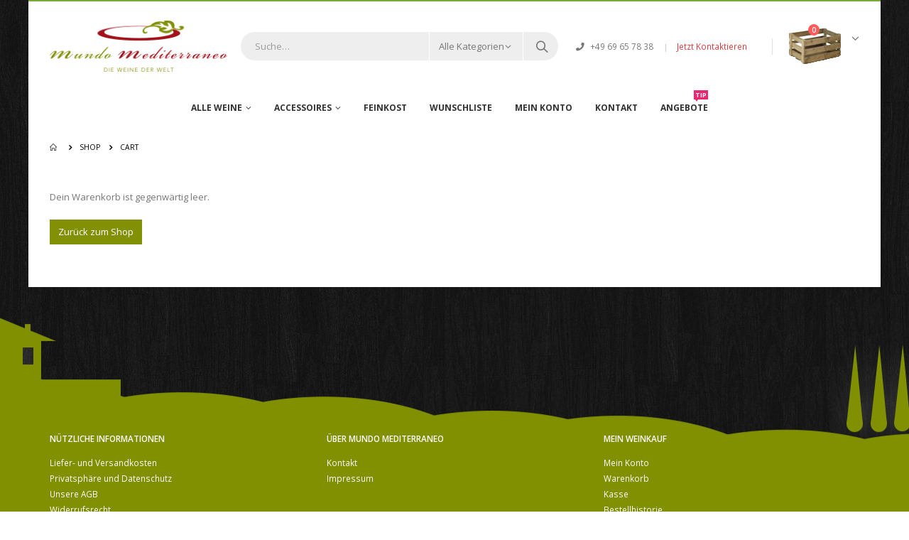

--- FILE ---
content_type: text/html; charset=UTF-8
request_url: https://mundomediterraneo.de/cart/
body_size: 23674
content:
<!DOCTYPE html>
<html lang="de" prefix="og: http://ogp.me/ns#">
<head>
	<meta charset="UTF-8">
	<!--[if IE]><meta http-equiv='X-UA-Compatible' content='IE=edge,chrome=1'><![endif]-->
	<meta name="viewport" content="width=device-width, initial-scale=1.0, minimum-scale=1.0">
	<link rel="profile" href="http://gmpg.org/xfn/11" />
	<link rel="pingback" href="https://mundomediterraneo.de/xmlrpc.php" />

		<link rel="shortcut icon" href="//mundomediterraneo.de/wp-content/themes/mundo/images/logo/favicon.ico" type="image/x-icon" />
		<link rel="apple-touch-icon" href="//mundomediterraneo.de/wp-content/themes/mundo/images/logo/apple-touch-icon.png">
		<link rel="apple-touch-icon" sizes="120x120" href="//mundomediterraneo.de/wp-content/themes/mundo/images/logo/apple-touch-icon_120x120.png">
		<link rel="apple-touch-icon" sizes="76x76" href="//mundomediterraneo.de/wp-content/themes/mundo/images/logo/apple-touch-icon_76x76.png">
		<link rel="apple-touch-icon" sizes="152x152" href="//mundomediterraneo.de/wp-content/themes/mundo/images/logo/apple-touch-icon_152x152.png">

				<script>document.documentElement.className = document.documentElement.className + ' yes-js js_active js'</script>
			<title>Cart - Mundo Mediterraneo</title>

<!-- This site is optimized with the Yoast SEO plugin v11.1.1 - https://yoast.com/wordpress/plugins/seo/ -->
<link rel="canonical" href="https://mundomediterraneo.de/cart/" />
<meta property="og:locale" content="de_DE" />
<meta property="og:type" content="article" />
<meta property="og:title" content="Cart - Mundo Mediterraneo" />
<meta property="og:url" content="https://mundomediterraneo.de/cart/" />
<meta property="og:site_name" content="Mundo Mediterraneo" />
<meta name="twitter:card" content="summary_large_image" />
<meta name="twitter:title" content="Cart - Mundo Mediterraneo" />
<script type='application/ld+json' class='yoast-schema-graph yoast-schema-graph--main'>{"@context":"https://schema.org","@graph":[{"@type":"Organization","@id":"https://mundomediterraneo.de/#organization","name":"","url":"https://mundomediterraneo.de/","sameAs":[]},{"@type":"WebSite","@id":"https://mundomediterraneo.de/#website","url":"https://mundomediterraneo.de/","name":"Mundo Mediterraneo","publisher":{"@id":"https://mundomediterraneo.de/#organization"},"potentialAction":{"@type":"SearchAction","target":"https://mundomediterraneo.de/?s={search_term_string}","query-input":"required name=search_term_string"}},{"@type":"WebPage","@id":"https://mundomediterraneo.de/cart/#webpage","url":"https://mundomediterraneo.de/cart/","inLanguage":"de","name":"Cart - Mundo Mediterraneo","isPartOf":{"@id":"https://mundomediterraneo.de/#website"},"datePublished":"2016-06-20T09:22:56+00:00","dateModified":"2016-06-20T09:22:56+00:00"}]}</script>
<!-- / Yoast SEO plugin. -->

<link rel='dns-prefetch' href='//s.w.org' />
<link rel="alternate" type="application/rss+xml" title="Mundo Mediterraneo &raquo; Feed" href="https://mundomediterraneo.de/feed/" />
<link rel="alternate" type="application/rss+xml" title="Mundo Mediterraneo &raquo; Kommentar-Feed" href="https://mundomediterraneo.de/comments/feed/" />
		<script type="text/javascript">
			window._wpemojiSettings = {"baseUrl":"https:\/\/s.w.org\/images\/core\/emoji\/11.2.0\/72x72\/","ext":".png","svgUrl":"https:\/\/s.w.org\/images\/core\/emoji\/11.2.0\/svg\/","svgExt":".svg","source":{"concatemoji":"https:\/\/mundomediterraneo.de\/wp-includes\/js\/wp-emoji-release.min.js?ver=5.1.21"}};
			!function(e,a,t){var n,r,o,i=a.createElement("canvas"),p=i.getContext&&i.getContext("2d");function s(e,t){var a=String.fromCharCode;p.clearRect(0,0,i.width,i.height),p.fillText(a.apply(this,e),0,0);e=i.toDataURL();return p.clearRect(0,0,i.width,i.height),p.fillText(a.apply(this,t),0,0),e===i.toDataURL()}function c(e){var t=a.createElement("script");t.src=e,t.defer=t.type="text/javascript",a.getElementsByTagName("head")[0].appendChild(t)}for(o=Array("flag","emoji"),t.supports={everything:!0,everythingExceptFlag:!0},r=0;r<o.length;r++)t.supports[o[r]]=function(e){if(!p||!p.fillText)return!1;switch(p.textBaseline="top",p.font="600 32px Arial",e){case"flag":return s([55356,56826,55356,56819],[55356,56826,8203,55356,56819])?!1:!s([55356,57332,56128,56423,56128,56418,56128,56421,56128,56430,56128,56423,56128,56447],[55356,57332,8203,56128,56423,8203,56128,56418,8203,56128,56421,8203,56128,56430,8203,56128,56423,8203,56128,56447]);case"emoji":return!s([55358,56760,9792,65039],[55358,56760,8203,9792,65039])}return!1}(o[r]),t.supports.everything=t.supports.everything&&t.supports[o[r]],"flag"!==o[r]&&(t.supports.everythingExceptFlag=t.supports.everythingExceptFlag&&t.supports[o[r]]);t.supports.everythingExceptFlag=t.supports.everythingExceptFlag&&!t.supports.flag,t.DOMReady=!1,t.readyCallback=function(){t.DOMReady=!0},t.supports.everything||(n=function(){t.readyCallback()},a.addEventListener?(a.addEventListener("DOMContentLoaded",n,!1),e.addEventListener("load",n,!1)):(e.attachEvent("onload",n),a.attachEvent("onreadystatechange",function(){"complete"===a.readyState&&t.readyCallback()})),(n=t.source||{}).concatemoji?c(n.concatemoji):n.wpemoji&&n.twemoji&&(c(n.twemoji),c(n.wpemoji)))}(window,document,window._wpemojiSettings);
		</script>
		<style type="text/css">
img.wp-smiley,
img.emoji {
	display: inline !important;
	border: none !important;
	box-shadow: none !important;
	height: 1em !important;
	width: 1em !important;
	margin: 0 .07em !important;
	vertical-align: -0.1em !important;
	background: none !important;
	padding: 0 !important;
}
</style>
	<link rel="stylesheet" href="https://mundomediterraneo.de/wp-content/cache/minify/82453.css" media="all" />





<style id='yith-wcwl-main-inline-css' type='text/css'>
.wishlist_table .add_to_cart, a.add_to_wishlist.button.alt { border-radius: 16px; -moz-border-radius: 16px; -webkit-border-radius: 16px; }
</style>
<link rel="stylesheet" href="https://mundomediterraneo.de/wp-content/cache/minify/9977f.css" media="all" />


<style id='rs-plugin-settings-inline-css' type='text/css'>
#rs-demo-id {}
.tparrows:before{color:#829005;text-shadow:0 0 3px #fff;}.revslider-initialised .tp-loader{z-index:18;}
</style>
<link rel="stylesheet" href="https://mundomediterraneo.de/wp-content/cache/minify/af43d.css" media="all" />

<style id='woocommerce-inline-inline-css' type='text/css'>
.woocommerce form .form-row .required { visibility: visible; }
</style>
<link rel="stylesheet" href="https://mundomediterraneo.de/wp-content/cache/minify/5452b.css" media="all" />



<!--[if lt IE 9]>
<link rel='stylesheet' id='vc_lte_ie9-css'  href='https://mundomediterraneo.de/wp-content/plugins/js_composer/assets/css/vc_lte_ie9.min.css?ver=6.0.3' type='text/css' media='screen' />
<![endif]-->

<style id='woocommerce-gzd-layout-inline-css' type='text/css'>
.woocommerce-checkout .shop_table { background-color: #eeeeee; } p.woocommerce-shipping-destination { display: none; }
</style>
<link rel="stylesheet" href="https://mundomediterraneo.de/wp-content/cache/minify/0a0d6.css" media="all" />










<style id='porto-style-inline-css' type='text/css'>
	#header .logo,.side-header-narrow-bar-logo{max-width:170px;}@media (min-width:1200px){#header .logo{max-width:250px;}}@media (max-width:991px){#header .logo{max-width:110px;}}@media (max-width:767px){#header .logo{max-width:110px;}}#header.sticky-header .logo{width:100px;}#header,.sticky-header .header-main.sticky{border-top:2px solid #7aa93c}@media (min-width:992px){}.page-top ul.breadcrumb > li.home{display:inline-block;}.page-top ul.breadcrumb > li.home a{position:relative;width:14px;text-indent:-9999px;}.page-top ul.breadcrumb > li.home a:after{content:"\e883";font-family:'porto';position:absolute;left:0;top:0;text-indent:0;}#header.sticky-header .main-menu > li.menu-item > a,#header.sticky-header .main-menu > li.menu-custom-content a{color:#333333}#header.sticky-header .main-menu > li.menu-item:hover > a,#header.sticky-header .main-menu > li.menu-item.active:hover > a,#header.sticky-header .main-menu > li.menu-custom-content:hover a{color:#7aa93c}#login-form-popup{position:relative;width:80%;max-width:872px;margin-left:auto;margin-right:auto;}#login-form-popup .featured-box{margin-bottom:0;box-shadow:none;border:none;}#login-form-popup .featured-box .box-content{padding:25px 35px;}#login-form-popup .featured-box h2{text-transform:uppercase;font-size:15px;letter-spacing:0.05em;font-weight:600;color:#828385;line-height:2;}.porto-social-login-section{background:#f4f4f2;text-align:center;padding:20px 20px 25px;}.porto-social-login-section p{text-transform:uppercase;font-size:12px;color:#828385;font-weight:600;margin-bottom:8px;}#login-form-popup .col2-set{margin-left:-20px;margin-right:-20px;}#login-form-popup .col-1,#login-form-popup .col-2{padding-left:20px;padding-right:20px;}@media (min-width:992px){#login-form-popup .col-1{border-right:1px solid #f5f6f6;}}#login-form-popup .input-text{box-shadow:none;padding-top:10px;padding-bottom:10px;border-color:#ddd;border-radius:2px;}#login-form-popup form label{font-size:12px;line-height:1;}#login-form-popup .form-row{margin-bottom:20px;}#login-form-popup .button{border-radius:2px;padding:10px 24px;text-transform:uppercase;text-shadow:none;font-family:Oswald;font-size:12px;letter-spacing:0.025em;color:#fff;}#login-form-popup label.inline{margin-top:15px;float:right;position:relative;cursor:pointer;line-height:1.5;}#login-form-popup label.inline input[type=checkbox]{opacity:0;margin-right:8px;margin-top:0;margin-bottom:0;}#login-form-popup label.inline span:before{content:'';position:absolute;border:1px solid #ddd;border-radius:1px;width:16px;height:16px;left:0;top:0;text-align:center;line-height:15px;font-family:'Font Awesome 5 Free';font-weight:900;font-size:9px;color:#aaa;}#login-form-popup label.inline input[type=checkbox]:checked + span:before{content:'\f00c';}#login-form-popup .social-button{text-decoration:none;margin-left:10px;margin-right:10px;}#login-form-popup .social-button i{font-size:16px;margin-right:8px;}#login-form-popup p.status{color:#828385;}#login-form-popup .lost_password{margin-top:-15px;font-size:13px;margin-bottom:0;}.porto-social-login-section .google-plus{background:#dd4e31;}.porto-social-login-section .facebook{background:#3a589d;}.porto-social-login-section .twitter{background:#1aa9e1;}html.panel-opened body > .mfp-bg{z-index:9042;}html.panel-opened body > .mfp-wrap{z-index:9043;}.shop_table .product-thumbnail{text-align:center;}.shop_table .product-thumbnail img{width:auto;}ul.products li.product-col .product-image{text-align:center;}ul.products li.product-col .product-image .inner{padding-left:0 !important;padding-right:0 !important;}
</style>
<!--[if lt IE 10]>
<link rel='stylesheet' id='porto-ie-css'  href='https://mundomediterraneo.de/wp-content/themes/mundo/css/ie.css?ver=5.1.21' type='text/css' media='all' />
<![endif]-->
<script type="text/template" id="tmpl-variation-template">
	<div class="woocommerce-variation-description">{{{ data.variation.variation_description }}}</div>
	<div class="woocommerce-variation-price">{{{ data.variation.price_html }}}</div>
	<div class="woocommerce-variation-availability">{{{ data.variation.availability_html }}}</div>
</script>
<script type="text/template" id="tmpl-unavailable-variation-template">
	<p>Dieses Produkt ist leider nicht verfügbar. Bitte wähle eine andere Kombination.</p>
</script>
<script  src="https://mundomediterraneo.de/wp-content/cache/minify/e58d4.js"></script>





<script type='text/javascript'>
/* <![CDATA[ */
var wc_add_to_cart_params = {"ajax_url":"\/wp-admin\/admin-ajax.php","wc_ajax_url":"\/?wc-ajax=%%endpoint%%","i18n_view_cart":"Warenkorb anzeigen","cart_url":"https:\/\/mundomediterraneo.de\/warenkorb\/","is_cart":"1","cart_redirect_after_add":"no"};
/* ]]> */
</script>
<script  src="https://mundomediterraneo.de/wp-content/cache/minify/fc9b6.js"></script>

<script type='text/javascript'>
/* <![CDATA[ */
var _zxcvbnSettings = {"src":"https:\/\/mundomediterraneo.de\/wp-includes\/js\/zxcvbn.min.js"};
/* ]]> */
</script>
<script  src="https://mundomediterraneo.de/wp-content/cache/minify/49415.js"></script>


<script type='text/javascript'>
/* <![CDATA[ */
var borlabsCookiePrioritized = {"domain":"mundomediterraneo.de","path":"\/","version":"1","bots":"1","optInJS":{"statistics":{"google-analytics":"[base64]\/[base64]"}}};
/* ]]> */
</script>
<script  src="https://mundomediterraneo.de/wp-content/cache/minify/dea9f.js"></script>



<link rel='https://api.w.org/' href='https://mundomediterraneo.de/wp-json/' />
<link rel="EditURI" type="application/rsd+xml" title="RSD" href="https://mundomediterraneo.de/xmlrpc.php?rsd" />
<link rel="wlwmanifest" type="application/wlwmanifest+xml" href="https://mundomediterraneo.de/wp-includes/wlwmanifest.xml" /> 
<meta name="generator" content="WordPress 5.1.21" />
<meta name="generator" content="WooCommerce 3.6.7" />
<link rel='shortlink' href='https://mundomediterraneo.de/?p=208' />
<link rel="alternate" type="application/json+oembed" href="https://mundomediterraneo.de/wp-json/oembed/1.0/embed?url=https%3A%2F%2Fmundomediterraneo.de%2Fcart%2F" />
<link rel="alternate" type="text/xml+oembed" href="https://mundomediterraneo.de/wp-json/oembed/1.0/embed?url=https%3A%2F%2Fmundomediterraneo.de%2Fcart%2F&#038;format=xml" />
<!-- start Simple Custom CSS and JS -->
<!-- wein.cc global site tag -->
<script async src="https://cdn.wein.cc/static/v5/x.js"></script>
<script>
  window.weinccdata = window.weinccdata || [];
  function weincc(){weinccdata.push(arguments);}
  weincc({
      'command'   : 'clickthrough'
  });
</script><!-- end Simple Custom CSS and JS -->
	<script type="text/javascript">
		jQuery(document).ready(function(){
			jQuery('.order-actions a:nth-child(2)').attr("target", "_blank");
		});
	</script>
	<!-- Starting: WooCommerce Conversion Tracking (https://wordpress.org/plugins/woocommerce-conversion-tracking/) -->
        <script async src="https://www.googletagmanager.com/gtag/js?id=AW-988574523"></script>
        <script>
            window.dataLayer = window.dataLayer || [];
            function gtag(){dataLayer.push(arguments)};
            gtag('js', new Date());

            gtag('config', 'AW-988574523');
        </script>
        <!-- End: WooCommerce Conversion Tracking Codes -->
		<script type="text/javascript">
		WebFontConfig = {
			google: { families: [ 'Open+Sans:200,300,400,700,800,600','Shadows+Into+Light:200,300,400,700,800,600','Playfair+Display:200,300,400,700,800,600','Oswald:200,300,400,700,800,600' ] }
		};
		(function(d) {
			var wf = d.createElement('script'), s = d.scripts[0];
			wf.src = 'https://mundomediterraneo.de/wp-content/themes/mundo/js/libs/webfont.js';
			wf.async = true;
			s.parentNode.insertBefore(wf, s);
		})(document);</script>
			<noscript><style>.woocommerce-product-gallery{ opacity: 1 !important; }</style></noscript>
	<meta name="58vffw8g4r9_t3e38g4og588915" content="Yes"><script>
window.dataLayer = window.dataLayer || [];
if (typeof gtag !== 'function') { function gtag(){dataLayer.push(arguments);} }
if('0' === '1') {
    gtag('consent', 'default', {
       'ad_storage': 'denied',
       'analytics_storage': 'denied'
    });
    gtag("js", new Date());
    gtag("config", "G-7PBSTWFJZL", { "anonymize_ip": true });

    (function (w, d, s, i) {
    var f = d.getElementsByTagName(s)[0],
        j = d.createElement(s);
    j.async = true;
    j.src =
        "https://www.googletagmanager.com/gtag/js?id=" + i;
    f.parentNode.insertBefore(j, f);
    })(window, document, "script", "G-7PBSTWFJZL");
}
</script><meta name="generator" content="Powered by WPBakery Page Builder - drag and drop page builder for WordPress."/>
<meta name="generator" content="Powered by Slider Revolution 5.4.8.3 - responsive, Mobile-Friendly Slider Plugin for WordPress with comfortable drag and drop interface." />
<script type="text/javascript">function setREVStartSize(e){									
						try{ e.c=jQuery(e.c);var i=jQuery(window).width(),t=9999,r=0,n=0,l=0,f=0,s=0,h=0;
							if(e.responsiveLevels&&(jQuery.each(e.responsiveLevels,function(e,f){f>i&&(t=r=f,l=e),i>f&&f>r&&(r=f,n=e)}),t>r&&(l=n)),f=e.gridheight[l]||e.gridheight[0]||e.gridheight,s=e.gridwidth[l]||e.gridwidth[0]||e.gridwidth,h=i/s,h=h>1?1:h,f=Math.round(h*f),"fullscreen"==e.sliderLayout){var u=(e.c.width(),jQuery(window).height());if(void 0!=e.fullScreenOffsetContainer){var c=e.fullScreenOffsetContainer.split(",");if (c) jQuery.each(c,function(e,i){u=jQuery(i).length>0?u-jQuery(i).outerHeight(!0):u}),e.fullScreenOffset.split("%").length>1&&void 0!=e.fullScreenOffset&&e.fullScreenOffset.length>0?u-=jQuery(window).height()*parseInt(e.fullScreenOffset,0)/100:void 0!=e.fullScreenOffset&&e.fullScreenOffset.length>0&&(u-=parseInt(e.fullScreenOffset,0))}f=u}else void 0!=e.minHeight&&f<e.minHeight&&(f=e.minHeight);e.c.closest(".rev_slider_wrapper").css({height:f})					
						}catch(d){console.log("Failure at Presize of Slider:"+d)}						
					};</script>
		<style type="text/css" id="wp-custom-css">
			/*
Hier kannst du dein eigenes CSS einfügen.

Klicke auf das Hilfe-Symbol oben, um mehr zu lernen.
*/
#footer {
    padding-top: 6.8%;
}

#footer .footer-ribbon {
    position: absolute;
    margin: -85px 0 0 0;
    padding: 10px 20px 6px 20px;
    color: #fff;
    font-size: 1.6em;
    z-index: 101;
}

#footer {
    padding-top: 9.8%;
}


#mini-cart .minicart-icon {
    background: url(https://mundomediterraneo.de/wp-content/uploads/2017/12/weinkiste.png) center center no-repeat;
    display: inline-block;
    width: 73px;
    height: 60px;
}

#mini-cart .minicart-icon:before {
    display: none !important;
}

#mini-cart .cart-head2 .cart-items {
    color: #98a906 !important;
    font-size: 13px;
    left: 3px;
    top: -15px;
}







#header .header-main .header-contact {
    color: #777;
    margin-right: 20px;
}


.woocommerce-loop-product__title {
min-height: 50px;
}

 .wp-post-image {
width: auto !important;
height: 150px !important;

}


.woocommerce-main-image.img-responsive{
width: auto !important;
max-height: 450px !important;
padding: 10% 40%
}

.product-image .inner {
    display: inline-block;
    overflow: hidden;
    position: relative;
	padding-left: 32% !important;
	padding-right: 0% !important;
}

.img-thumbnail .inner {
     transform: translate3d(33%, 0px, 0px);
}

.product-image img {
       height: 230px !important;
   }



.shop_table .product-thumbnail img {
    height: 90px !important;
    max-width: 90px;
}

#mini-cart li .product-image img {
    width: auto !important;
height: 90px !important;
}


.price.price-unit.smaller {
font-size: 0.85em !important;
color: #777;
font-weight: 400 !important;
font-family: Open Sans !important;

}

#main-menu.centered .mega-menu {
       margin-left: -1.1em;
   }


#mini-cart .minicart-icon2 {
background: url("https://mundomediterraneo.de/wp-content/uploads/2017/11/fb-ico-black.gif")  !important;
}

@media (max-width: 480px) {
#mini-cart .minicart-icon {
    background: url(https://mundomediterraneo.de/wp-content/uploads/2017/08/background-e1503634333730.jpg) center center no-repeat;
    display: inline-block;
    width: 73px;
    height: 60px;
}
}

.widget_layered_nav .widget-title {
background: #829005;
color: #fff;
}

#woocommerce_price_filter-3 .widget-title {
background: #829005;
color: #fff;
}


.widget_product_categories .widget-title {
background: #829005;
color: #fff;
}

.product-image .labels .onsale, .summary-before .labels .onsale {
    background: #eb2771 !important;
    color: #fff;
    width: 50px;
    height: 25px;
font-size: 0.9571em;
	
}



body.woocommerce-page.archive .sidebar-content .widget .widget-title {
    padding: 7px;
    background: #829005;
    border: none;
}


.product-images .img-thumbnail .inner {
    border: none;
}


woocommerce-main-image.img-responsive {
    width: auto !important;
    max-height: 450px !important;
    padding: 20% 10%;
}



ul.products li.product-col .woocommerce-loop-product__title {
    white-space: pre-line;
  }


.fancybox-skin .woocommerce-main-image.img-responsive {

    width: auto !important;
    max-height: 450px !important;
    padding: 20% 10%;

}

#panel-cart-shipping {
	display: block !important;
	height: auto !important;
}		</style>
		<style type="text/css" title="dynamic-css" class="options-output">.alternative-font, a, .color-primary{color:#829005;}body{background-color:#ffffff;background-repeat:repeat;background-attachment:scroll;background-image:url('https://mundomediterraneo.de/wp-content/uploads/2017/05/background.jpg');}#main{background-color:#ffffff;background-repeat:repeat;background-attachment:scroll;}#main .content-bottom-wrapper{background-color:#ffffff;background-repeat:repeat;background-attachment:scroll;}.header-wrapper{background-color:transparent;background-attachment:scroll;}#header .header-main{background-color:#ffffff;}#header, #header .header-main .header-contact .nav-top > li > a, #header .top-links > li.menu-item:before{color:#777777;}#header .header-top, .header-top .top-links>li.menu-item:after{color:#777777;}.page-top{background-color:#ffffff;background-repeat:repeat;background-attachment:scroll;}#footer{background-color:transparent;background-repeat:no-repeat;background-size:inherit;background-attachment:scroll;background-position:center bottom;background-image:url('https://mundomediterraneo.de/wp-content/uploads/2017/05/footer.png');}#footer .footer-main{background-color:transparent;}#footer .widget.contact-info .contact-details strong{color:#ffffff;}.footer-top{background-color:transparent;background-repeat:repeat;background-attachment:scroll;}#footer .footer-bottom{background-color:#202020;background-repeat:repeat;background-attachment:scroll;}#footer .footer-bottom, #footer .footer-bottom p, #footer .footer-bottom .widget > div > ul li, #footer .footer-bottom .widget > ul li{color:#90969a;}#header.sticky-header .searchform-popup .search-toggle{color:transparent;}#header.sticky-header .searchform-popup .search-toggle:hover{color:#e13b3f;}#mini-cart .cart-subtotal, #mini-cart .minicart-icon{color:transparent;}#mini-cart{background:transparent;}.sticky-header #mini-cart .cart-subtotal, .sticky-header #mini-cart .minicart-icon{color:transparent;}.sticky-header #mini-cart .cart-items, .sticky-header #mini-cart .cart-items-text{color:#ffffff;}.sticky-header #mini-cart{background:#ffffff;}</style><noscript><style> .wpb_animate_when_almost_visible { opacity: 1; }</style></noscript></head>
<body class="page-template-default page page-id-208 wp-embed-responsive full blog-1  woocommerce-cart woocommerce-page woocommerce-no-js yith-wcan-free cart-v2 login-popup wpb-js-composer js-comp-ver-6.0.3 vc_responsive">

	<div class="page-wrapper"><!-- page wrapper -->

		
					<!-- header wrapper -->
			<div class="header-wrapper">
								<div id="header-boxed">
								<header id="header" class="header-separate header-1 sticky-menu-header">
	
	<div class="header-main">
		<div class="container">
			<div class="header-left">
						<div class="logo">
		<a href="https://mundomediterraneo.de/" title="Mundo Mediterraneo - "  rel="home">
					<img class="img-responsive standard-logo retina-logo" src="//mundomediterraneo.de/wp-content/uploads/2017/05/logo.png" alt="Mundo Mediterraneo" />			</a>
			</div>
					</div>
			<div class="header-center">
				<a class="mobile-toggle"><i class="fas fa-bars"></i></a>
					<div class="searchform-popup">
		<a class="search-toggle"><i class="fas fa-search"></i><span class="search-text">Suche</span></a>
		
<form role="search" method="get" id="yith-ajaxsearchform" action="https://mundomediterraneo.de/" class="yith-ajaxsearchform-container yith-ajaxsearchform-container1946798637 searchform searchform-cats">
	<fieldset>
		<span class="text"><input name="s" id="yith-s" class="yith-s" type="text" value="" placeholder="Suche&hellip;" /></span>
		<select  name='product_cat' id='product_cat' class='cat' >
	<option value='0'>Alle Kategorien</option>
	<option class="level-0" value="land">Land</option>
	<option class="level-1" value="spanien">&nbsp;&nbsp;&nbsp;Spanien</option>
	<option class="level-2" value="calatayud">&nbsp;&nbsp;&nbsp;&nbsp;&nbsp;&nbsp;Calatayud</option>
	<option class="level-2" value="campo-de-borja">&nbsp;&nbsp;&nbsp;&nbsp;&nbsp;&nbsp;Campo de Borja</option>
	<option class="level-2" value="castilla">&nbsp;&nbsp;&nbsp;&nbsp;&nbsp;&nbsp;Castilla</option>
	<option class="level-2" value="emporda">&nbsp;&nbsp;&nbsp;&nbsp;&nbsp;&nbsp;Empordà</option>
	<option class="level-2" value="navarra">&nbsp;&nbsp;&nbsp;&nbsp;&nbsp;&nbsp;Navarra</option>
	<option class="level-2" value="priorat">&nbsp;&nbsp;&nbsp;&nbsp;&nbsp;&nbsp;Priorat</option>
	<option class="level-2" value="montsant">&nbsp;&nbsp;&nbsp;&nbsp;&nbsp;&nbsp;Montsant</option>
	<option class="level-2" value="rioja">&nbsp;&nbsp;&nbsp;&nbsp;&nbsp;&nbsp;Rioja</option>
	<option class="level-2" value="rueda">&nbsp;&nbsp;&nbsp;&nbsp;&nbsp;&nbsp;Rueda</option>
	<option class="level-2" value="toro">&nbsp;&nbsp;&nbsp;&nbsp;&nbsp;&nbsp;Toro</option>
	<option class="level-2" value="castilla-y-leon">&nbsp;&nbsp;&nbsp;&nbsp;&nbsp;&nbsp;Castilla y León</option>
	<option class="level-2" value="cava">&nbsp;&nbsp;&nbsp;&nbsp;&nbsp;&nbsp;Cava</option>
	<option class="level-2" value="sherry">&nbsp;&nbsp;&nbsp;&nbsp;&nbsp;&nbsp;Sherry</option>
	<option class="level-2" value="ribeiro">&nbsp;&nbsp;&nbsp;&nbsp;&nbsp;&nbsp;Ribeiro</option>
	<option class="level-2" value="valdepenas">&nbsp;&nbsp;&nbsp;&nbsp;&nbsp;&nbsp;Valdepenas</option>
	<option class="level-2" value="penedes">&nbsp;&nbsp;&nbsp;&nbsp;&nbsp;&nbsp;Penedès</option>
	<option class="level-2" value="ribera-del-duero">&nbsp;&nbsp;&nbsp;&nbsp;&nbsp;&nbsp;Ribera del Duero</option>
	<option class="level-2" value="rias-baixas">&nbsp;&nbsp;&nbsp;&nbsp;&nbsp;&nbsp;Rías Baixas</option>
	<option class="level-2" value="la-mancha">&nbsp;&nbsp;&nbsp;&nbsp;&nbsp;&nbsp;La Mancha</option>
	<option class="level-2" value="jumilla">&nbsp;&nbsp;&nbsp;&nbsp;&nbsp;&nbsp;Jumilla</option>
	<option class="level-2" value="alicante">&nbsp;&nbsp;&nbsp;&nbsp;&nbsp;&nbsp;Alicante</option>
	<option class="level-2" value="catalunya">&nbsp;&nbsp;&nbsp;&nbsp;&nbsp;&nbsp;Catalunya</option>
	<option class="level-2" value="mallorca">&nbsp;&nbsp;&nbsp;&nbsp;&nbsp;&nbsp;Mallorca</option>
	<option class="level-2" value="vinos-de-espana">&nbsp;&nbsp;&nbsp;&nbsp;&nbsp;&nbsp;Vinos de Espana</option>
	<option class="level-2" value="madrid">&nbsp;&nbsp;&nbsp;&nbsp;&nbsp;&nbsp;Madrid</option>
	<option class="level-2" value="castilla-la-mancha">&nbsp;&nbsp;&nbsp;&nbsp;&nbsp;&nbsp;Castilla-La Mancha</option>
	<option class="level-2" value="terra-alta">&nbsp;&nbsp;&nbsp;&nbsp;&nbsp;&nbsp;Terra Alta</option>
	<option class="level-2" value="cigales">&nbsp;&nbsp;&nbsp;&nbsp;&nbsp;&nbsp;Cigales</option>
	<option class="level-2" value="jerez">&nbsp;&nbsp;&nbsp;&nbsp;&nbsp;&nbsp;Jerez</option>
	<option class="level-1" value="frankreich">&nbsp;&nbsp;&nbsp;Frankreich</option>
	<option class="level-2" value="languedoc">&nbsp;&nbsp;&nbsp;&nbsp;&nbsp;&nbsp;Languedoc-Roussillon</option>
	<option class="level-2" value="rhone">&nbsp;&nbsp;&nbsp;&nbsp;&nbsp;&nbsp;Rhône</option>
	<option class="level-2" value="bordeaux">&nbsp;&nbsp;&nbsp;&nbsp;&nbsp;&nbsp;Bordeaux</option>
	<option class="level-2" value="champagne">&nbsp;&nbsp;&nbsp;&nbsp;&nbsp;&nbsp;Champagne</option>
	<option class="level-2" value="chablis">&nbsp;&nbsp;&nbsp;&nbsp;&nbsp;&nbsp;Chablis</option>
	<option class="level-2" value="burgund-frankreich">&nbsp;&nbsp;&nbsp;&nbsp;&nbsp;&nbsp;Burgund</option>
	<option class="level-2" value="loire">&nbsp;&nbsp;&nbsp;&nbsp;&nbsp;&nbsp;Loire</option>
	<option class="level-2" value="provence">&nbsp;&nbsp;&nbsp;&nbsp;&nbsp;&nbsp;Provence</option>
	<option class="level-1" value="portugal">&nbsp;&nbsp;&nbsp;Portugal</option>
	<option class="level-2" value="douro">&nbsp;&nbsp;&nbsp;&nbsp;&nbsp;&nbsp;Douro</option>
	<option class="level-2" value="alentejo">&nbsp;&nbsp;&nbsp;&nbsp;&nbsp;&nbsp;Alentejo</option>
	<option class="level-2" value="vinho-verde">&nbsp;&nbsp;&nbsp;&nbsp;&nbsp;&nbsp;Vinho Verde</option>
	<option class="level-2" value="dao">&nbsp;&nbsp;&nbsp;&nbsp;&nbsp;&nbsp;Dão</option>
	<option class="level-2" value="port">&nbsp;&nbsp;&nbsp;&nbsp;&nbsp;&nbsp;Port</option>
	<option class="level-1" value="italien">&nbsp;&nbsp;&nbsp;Italien</option>
	<option class="level-2" value="veneto">&nbsp;&nbsp;&nbsp;&nbsp;&nbsp;&nbsp;Veneto</option>
	<option class="level-2" value="piemont">&nbsp;&nbsp;&nbsp;&nbsp;&nbsp;&nbsp;Piemont</option>
	<option class="level-2" value="friaul">&nbsp;&nbsp;&nbsp;&nbsp;&nbsp;&nbsp;Friaul</option>
	<option class="level-2" value="toskana">&nbsp;&nbsp;&nbsp;&nbsp;&nbsp;&nbsp;Toskana</option>
	<option class="level-2" value="umbrien">&nbsp;&nbsp;&nbsp;&nbsp;&nbsp;&nbsp;Umbrien</option>
	<option class="level-2" value="abruzzen-apulien">&nbsp;&nbsp;&nbsp;&nbsp;&nbsp;&nbsp;Abruzzen, Apulien</option>
	<option class="level-2" value="sizilien">&nbsp;&nbsp;&nbsp;&nbsp;&nbsp;&nbsp;Sizilien</option>
	<option class="level-2" value="valpolicella">&nbsp;&nbsp;&nbsp;&nbsp;&nbsp;&nbsp;Valpolicella</option>
	<option class="level-2" value="trentino">&nbsp;&nbsp;&nbsp;&nbsp;&nbsp;&nbsp;Trentino</option>
	<option class="level-2" value="lombardei">&nbsp;&nbsp;&nbsp;&nbsp;&nbsp;&nbsp;Lombardei</option>
	<option class="level-2" value="basilikata">&nbsp;&nbsp;&nbsp;&nbsp;&nbsp;&nbsp;Basilikata</option>
	<option class="level-2" value="kampanien">&nbsp;&nbsp;&nbsp;&nbsp;&nbsp;&nbsp;Kampanien</option>
	<option class="level-2" value="marken">&nbsp;&nbsp;&nbsp;&nbsp;&nbsp;&nbsp;Marken</option>
	<option class="level-2" value="sardinien">&nbsp;&nbsp;&nbsp;&nbsp;&nbsp;&nbsp;Sardinien</option>
	<option class="level-2" value="emilia-romagna">&nbsp;&nbsp;&nbsp;&nbsp;&nbsp;&nbsp;Emilia Romagna</option>
	<option class="level-2" value="suedtirol">&nbsp;&nbsp;&nbsp;&nbsp;&nbsp;&nbsp;Südtirol</option>
	<option class="level-1" value="chile">&nbsp;&nbsp;&nbsp;Chile</option>
	<option class="level-2" value="central-valley">&nbsp;&nbsp;&nbsp;&nbsp;&nbsp;&nbsp;Central Valley</option>
	<option class="level-2" value="colchagua-valley">&nbsp;&nbsp;&nbsp;&nbsp;&nbsp;&nbsp;Colchagua Valley</option>
	<option class="level-2" value="san-clemente-maule">&nbsp;&nbsp;&nbsp;&nbsp;&nbsp;&nbsp;San Clemente / Maule</option>
	<option class="level-2" value="maipo-valley">&nbsp;&nbsp;&nbsp;&nbsp;&nbsp;&nbsp;Maipo Valley</option>
	<option class="level-1" value="argentinien">&nbsp;&nbsp;&nbsp;Argentinien</option>
	<option class="level-2" value="mendoza">&nbsp;&nbsp;&nbsp;&nbsp;&nbsp;&nbsp;Mendoza</option>
	<option class="level-1" value="usa">&nbsp;&nbsp;&nbsp;USA</option>
	<option class="level-2" value="kalifornien">&nbsp;&nbsp;&nbsp;&nbsp;&nbsp;&nbsp;Kalifornien</option>
	<option class="level-2" value="washington-state">&nbsp;&nbsp;&nbsp;&nbsp;&nbsp;&nbsp;Washington State</option>
	<option class="level-1" value="australien">&nbsp;&nbsp;&nbsp;Australien</option>
	<option class="level-2" value="mclaren-vale">&nbsp;&nbsp;&nbsp;&nbsp;&nbsp;&nbsp;McLaren Vale</option>
	<option class="level-1" value="deutschland">&nbsp;&nbsp;&nbsp;Deutschland</option>
	<option class="level-2" value="pfalz">&nbsp;&nbsp;&nbsp;&nbsp;&nbsp;&nbsp;Pfalz</option>
	<option class="level-2" value="rheingau">&nbsp;&nbsp;&nbsp;&nbsp;&nbsp;&nbsp;Rheingau</option>
	<option class="level-2" value="nahe">&nbsp;&nbsp;&nbsp;&nbsp;&nbsp;&nbsp;Nahe</option>
	<option class="level-2" value="ahr">&nbsp;&nbsp;&nbsp;&nbsp;&nbsp;&nbsp;Ahr</option>
	<option class="level-2" value="saar">&nbsp;&nbsp;&nbsp;&nbsp;&nbsp;&nbsp;Saar</option>
	<option class="level-1" value="sudafrika">&nbsp;&nbsp;&nbsp;Südafrika</option>
	<option class="level-1" value="oesterreich-land">&nbsp;&nbsp;&nbsp;Österreich</option>
	<option class="level-1" value="neuseeland">&nbsp;&nbsp;&nbsp;Neuseeland</option>
	<option class="level-0" value="weisswein">Weisswein</option>
	<option class="level-0" value="rosewein">Roséwein</option>
	<option class="level-0" value="rotwein">Rotwein</option>
	<option class="level-0" value="schaumwein">Schaumwein</option>
	<option class="level-0" value="spirituosen">Spirituosen</option>
	<option class="level-0" value="accessoires">Accessoires</option>
	<option class="level-0" value="angebote">Angebote</option>
	<option class="level-0" value="spanien-3">Spanien</option>
	<option class="level-0" value="frankreich-2">Frankreich</option>
	<option class="level-0" value="italien-2">Italien</option>
	<option class="level-0" value="deutschland-2">Deutschland</option>
	<option class="level-0" value="bersee">Übersee</option>
	<option class="level-0" value="portugal-2">Portugal</option>
	<option class="level-0" value="usa-3">USA</option>
	<option class="level-0" value="chile-3">Chile</option>
	<option class="level-0" value="argentinien-3">Argentinien</option>
	<option class="level-0" value="suedafrika">Südafrika</option>
	<option class="level-0" value="oesterreich">Österreich</option>
	<option class="level-0" value="neuseeland-2">Neuseeland</option>
	<option class="level-0" value="riedel">Riedel</option>
	<option class="level-0" value="philippi">Philippi</option>
	<option class="level-0" value="zieher">Zieher</option>
	<option class="level-0" value="zwiesel">Zwiesel</option>
	<option class="level-0" value="asa">ASA</option>
</select>
		<span class="button-wrap"><button class="btn" id="yith-searchsubmit" title="Suche" type="submit"><i class="fas fa-search"></i></button></span>
		<input type="hidden" name="post_type" value="product" />
			</fieldset>
</form>

<script type="text/javascript">
jQuery(function($){
	var search_loader_url = 'https://mundomediterraneo.de/wp-content/themes/mundo/images/ajax-loader@2x.gif';
		var ajax_url = '/wp-admin/admin-ajax.php?';

	var yith_search = $('.yith-ajaxsearchform-container1946798637 .yith-s').yithautocomplete({
		minChars: 3,
		appendTo: '.yith-ajaxsearchform-container1946798637',
		serviceUrl: function() {
						var val = $('.yith-ajaxsearchform-container1946798637 .cat').val();
						if (val != '0') {
				return ajax_url + 'action=yith_ajax_search_products' + '&product_cat=' + val;
			} else {
				return ajax_url + 'action=yith_ajax_search_products';
			}
		},
		onSearchStart: function(){
			$(this).css('background', 'url('+search_loader_url+') no-repeat 97% center');
			$(this).css('background-size', '16px 16px');
		},
		onSearchComplete: function(){
			$(this).css('background', 'transparent');
		},

		onSelect: function (suggestion) {
			if( suggestion.id != -1 ) {
				window.location.href = suggestion.url;
			}
		},
		formatResult: function (suggestion, currentValue) {
			var pattern = '(' + $.YithAutocomplete.utils.escapeRegExChars(currentValue) + ')';
			var html = '';

			if ( typeof suggestion.img !== 'undefined' ) {
				html += suggestion.img;
			}

			html += '<div class="yith_wcas_result_content"><div class="title">';
			html += suggestion.value.replace(new RegExp(pattern, 'gi'), '<strong>$1<\/strong>');
			html += '</div>';

			if ( typeof suggestion.div_badge_open !== 'undefined' ) {
				html += suggestion.div_badge_open;
			}

			if ( typeof suggestion.on_sale !== 'undefined' ) {
				html += suggestion.on_sale;
			}

			if ( typeof suggestion.featured !== 'undefined' ) {
				html += suggestion.featured;
			}

			if ( typeof suggestion.div_badge_close !== 'undefined' ) {
				html += suggestion.div_badge_close;
			}

			if ( typeof suggestion.price !== 'undefined' && suggestion.price != '' ) {
				html += ' ' + suggestion.price;
			}

			if ( typeof suggestion.excerpt !== 'undefined' ) {
				html += ' ' +  suggestion.excerpt.replace(new RegExp(pattern, 'gi'), '<strong>$1<\/strong>');
			}

			html += '</div>';

			return html;
		}
	});

	$('.yith-ajaxsearchform-container1946798637 .cat').on('change', function() {
		$('.yith-ajaxsearchform-container1946798637 .yith-s').focus();
	});
});
</script>
	</div>
				</div>
			<div class="header-right">
				<div class="header-minicart">
					<div class="header-contact"><i class='fa fa-phone'></i> +49 69 65 78 38 <span class='gap'>|</span><a href='https://mundomediterraneo.de/kontakt/'>Jetzt Kontaktieren</a></div>		<div id="mini-cart" class="mini-cart minicart-arrow-alt">
			<div class="cart-head">
			<i class="minicart-icon"></i><span class="cart-items"><i class="fas fa-spinner fa-pulse"></i></span><span class="cart-items-text"><i class="fas fa-spinner fa-pulse"></i></span>			</div>
			<div class="cart-popup widget_shopping_cart">
				<div class="widget_shopping_cart_content">
									<div class="cart-loading"></div>
								</div>
			</div>
		</div>
						</div>

				
			</div>
		</div>
			</div>

			<div class="main-menu-wrap">
			<div id="main-menu" class="container centered hide-sticky-content">
									<div class="menu-left">
								<div class="logo">
		<a href="https://mundomediterraneo.de/" title="Mundo Mediterraneo - " >
					<img class="img-responsive standard-logo retina-logo" src="//mundomediterraneo.de/wp-content/uploads/2017/05/logo.png" alt="Mundo Mediterraneo" />			</a>
			</div>
							</div>
								<div class="menu-center">
					<ul id="menu-neu" class="main-menu mega-menu show-arrow"><li id="nav-menu-item-1057" class="menu-item menu-item-type-post_type menu-item-object-page menu-item-has-children has-sub wide col-2"><a href="https://mundomediterraneo.de/shop/" class="">Alle Weine</a>
<div class="popup"><div class="inner" style=""><ul class="sub-menu">
	<li id="nav-menu-item-2986" class="menu-item menu-item-type-taxonomy menu-item-object-product_cat" data-cols="1"><a href="https://mundomediterraneo.de/produkt-kategorie/rotwein/" class="">Rotwein</a></li>
	<li id="nav-menu-item-2987" class="menu-item menu-item-type-taxonomy menu-item-object-product_cat" data-cols="1" style=";background-position:center top;;background-repeat:no-repeat;"><a href="https://mundomediterraneo.de/produkt-kategorie/weisswein/" class="">Weisswein</a></li>
	<li id="nav-menu-item-2989" class="menu-item menu-item-type-taxonomy menu-item-object-product_cat" data-cols="1"><a href="https://mundomediterraneo.de/produkt-kategorie/rosewein/" class="">Roséwein</a></li>
	<li id="nav-menu-item-2988" class="menu-item menu-item-type-taxonomy menu-item-object-product_cat" data-cols="1"><a href="https://mundomediterraneo.de/produkt-kategorie/schaumwein/" class="">Schaumwein</a></li>
</ul></div></div>
</li>
<li id="nav-menu-item-2897" class="menu-item menu-item-type-taxonomy menu-item-object-product_cat menu-item-has-children has-sub wide col-3"><a href="https://mundomediterraneo.de/produkt-kategorie/accessoires/" class="">Accessoires</a>
<div class="popup"><div class="inner" style=""><ul class="sub-menu">
	<li id="nav-menu-item-51077" class="menu-item menu-item-type-taxonomy menu-item-object-product_cat" data-cols="1"><a href="https://mundomediterraneo.de/produkt-kategorie/zalto/" class="">Zalto</a></li>
	<li id="nav-menu-item-49408" class="menu-item menu-item-type-taxonomy menu-item-object-product_cat" data-cols="1"><a href="https://mundomediterraneo.de/produkt-kategorie/zwiesel/" class="">Zwiesel</a></li>
	<li id="nav-menu-item-47803" class="menu-item menu-item-type-taxonomy menu-item-object-product_cat" data-cols="1"><a href="https://mundomediterraneo.de/produkt-kategorie/zieher/" class="">Zieher</a></li>
	<li id="nav-menu-item-51265" class="menu-item menu-item-type-taxonomy menu-item-object-product_cat" data-cols="1"><a href="https://mundomediterraneo.de/produkt-kategorie/schott-zwiesel/" class="">Schott Zwiesel</a></li>
	<li id="nav-menu-item-51078" class="menu-item menu-item-type-taxonomy menu-item-object-product_cat" data-cols="1"><a href="https://mundomediterraneo.de/produkt-kategorie/spiegelau/" class="">Spiegelau</a></li>
	<li id="nav-menu-item-46621" class="menu-item menu-item-type-taxonomy menu-item-object-product_cat" data-cols="1"><a href="https://mundomediterraneo.de/produkt-kategorie/riedel/" class="">Riedel</a></li>
	<li id="nav-menu-item-46631" class="menu-item menu-item-type-taxonomy menu-item-object-product_cat" data-cols="1"><a href="https://mundomediterraneo.de/produkt-kategorie/philippi/" class="">Philippi</a></li>
	<li id="nav-menu-item-48778" class="menu-item menu-item-type-taxonomy menu-item-object-product_cat" data-cols="1"><a href="https://mundomediterraneo.de/produkt-kategorie/broste-copenhagen/" class="">Broste Copenhagen</a></li>
	<li id="nav-menu-item-52223" class="menu-item menu-item-type-taxonomy menu-item-object-product_cat" data-cols="1"><a href="https://mundomediterraneo.de/produkt-kategorie/asa/" class="">ASA</a></li>
</ul></div></div>
</li>
<li id="nav-menu-item-2896" class="menu-item menu-item-type-taxonomy menu-item-object-product_cat narrow"><a href="https://mundomediterraneo.de/produkt-kategorie/feinkost/" class="">Feinkost</a></li>
<li id="nav-menu-item-2992" class="menu-item menu-item-type-post_type menu-item-object-page narrow"><a href="https://mundomediterraneo.de/wunschliste/" class="">Wunschliste</a></li>
<li id="nav-menu-item-3027" class="menu-item menu-item-type-post_type menu-item-object-page narrow"><a href="https://mundomediterraneo.de/mein-konto/" class="">Mein Konto</a></li>
<li id="nav-menu-item-2887" class="menu-item menu-item-type-post_type menu-item-object-page narrow"><a href="https://mundomediterraneo.de/kontakt/" class="">Kontakt</a></li>
<li id="nav-menu-item-3902" class="menu-item menu-item-type-custom menu-item-object-custom narrow"><a href="https://mundomediterraneo.de/?s=&#038;product_cat=angebote&#038;post_type=product" class="">Angebote<span class="tip" style="color:#ffffff;background:#eb2771;border-color:#eb2771;">Tip</span></a></li>
</ul>				</div>
									<div class="menu-right">
							<div class="searchform-popup">
		<a class="search-toggle"><i class="fas fa-search"></i><span class="search-text">Suche</span></a>
		
<form role="search" method="get" id="yith-ajaxsearchform" action="https://mundomediterraneo.de/" class="yith-ajaxsearchform-container yith-ajaxsearchform-container399137153 searchform searchform-cats">
	<fieldset>
		<span class="text"><input name="s" id="yith-s" class="yith-s" type="text" value="" placeholder="Suche&hellip;" /></span>
		<select  name='product_cat' id='product_cat' class='cat' >
	<option value='0'>Alle Kategorien</option>
	<option class="level-0" value="land">Land</option>
	<option class="level-1" value="spanien">&nbsp;&nbsp;&nbsp;Spanien</option>
	<option class="level-2" value="calatayud">&nbsp;&nbsp;&nbsp;&nbsp;&nbsp;&nbsp;Calatayud</option>
	<option class="level-2" value="campo-de-borja">&nbsp;&nbsp;&nbsp;&nbsp;&nbsp;&nbsp;Campo de Borja</option>
	<option class="level-2" value="castilla">&nbsp;&nbsp;&nbsp;&nbsp;&nbsp;&nbsp;Castilla</option>
	<option class="level-2" value="emporda">&nbsp;&nbsp;&nbsp;&nbsp;&nbsp;&nbsp;Empordà</option>
	<option class="level-2" value="navarra">&nbsp;&nbsp;&nbsp;&nbsp;&nbsp;&nbsp;Navarra</option>
	<option class="level-2" value="priorat">&nbsp;&nbsp;&nbsp;&nbsp;&nbsp;&nbsp;Priorat</option>
	<option class="level-2" value="montsant">&nbsp;&nbsp;&nbsp;&nbsp;&nbsp;&nbsp;Montsant</option>
	<option class="level-2" value="rioja">&nbsp;&nbsp;&nbsp;&nbsp;&nbsp;&nbsp;Rioja</option>
	<option class="level-2" value="rueda">&nbsp;&nbsp;&nbsp;&nbsp;&nbsp;&nbsp;Rueda</option>
	<option class="level-2" value="toro">&nbsp;&nbsp;&nbsp;&nbsp;&nbsp;&nbsp;Toro</option>
	<option class="level-2" value="castilla-y-leon">&nbsp;&nbsp;&nbsp;&nbsp;&nbsp;&nbsp;Castilla y León</option>
	<option class="level-2" value="cava">&nbsp;&nbsp;&nbsp;&nbsp;&nbsp;&nbsp;Cava</option>
	<option class="level-2" value="sherry">&nbsp;&nbsp;&nbsp;&nbsp;&nbsp;&nbsp;Sherry</option>
	<option class="level-2" value="ribeiro">&nbsp;&nbsp;&nbsp;&nbsp;&nbsp;&nbsp;Ribeiro</option>
	<option class="level-2" value="valdepenas">&nbsp;&nbsp;&nbsp;&nbsp;&nbsp;&nbsp;Valdepenas</option>
	<option class="level-2" value="penedes">&nbsp;&nbsp;&nbsp;&nbsp;&nbsp;&nbsp;Penedès</option>
	<option class="level-2" value="ribera-del-duero">&nbsp;&nbsp;&nbsp;&nbsp;&nbsp;&nbsp;Ribera del Duero</option>
	<option class="level-2" value="rias-baixas">&nbsp;&nbsp;&nbsp;&nbsp;&nbsp;&nbsp;Rías Baixas</option>
	<option class="level-2" value="la-mancha">&nbsp;&nbsp;&nbsp;&nbsp;&nbsp;&nbsp;La Mancha</option>
	<option class="level-2" value="jumilla">&nbsp;&nbsp;&nbsp;&nbsp;&nbsp;&nbsp;Jumilla</option>
	<option class="level-2" value="alicante">&nbsp;&nbsp;&nbsp;&nbsp;&nbsp;&nbsp;Alicante</option>
	<option class="level-2" value="catalunya">&nbsp;&nbsp;&nbsp;&nbsp;&nbsp;&nbsp;Catalunya</option>
	<option class="level-2" value="mallorca">&nbsp;&nbsp;&nbsp;&nbsp;&nbsp;&nbsp;Mallorca</option>
	<option class="level-2" value="vinos-de-espana">&nbsp;&nbsp;&nbsp;&nbsp;&nbsp;&nbsp;Vinos de Espana</option>
	<option class="level-2" value="madrid">&nbsp;&nbsp;&nbsp;&nbsp;&nbsp;&nbsp;Madrid</option>
	<option class="level-2" value="castilla-la-mancha">&nbsp;&nbsp;&nbsp;&nbsp;&nbsp;&nbsp;Castilla-La Mancha</option>
	<option class="level-2" value="terra-alta">&nbsp;&nbsp;&nbsp;&nbsp;&nbsp;&nbsp;Terra Alta</option>
	<option class="level-2" value="cigales">&nbsp;&nbsp;&nbsp;&nbsp;&nbsp;&nbsp;Cigales</option>
	<option class="level-2" value="jerez">&nbsp;&nbsp;&nbsp;&nbsp;&nbsp;&nbsp;Jerez</option>
	<option class="level-1" value="frankreich">&nbsp;&nbsp;&nbsp;Frankreich</option>
	<option class="level-2" value="languedoc">&nbsp;&nbsp;&nbsp;&nbsp;&nbsp;&nbsp;Languedoc-Roussillon</option>
	<option class="level-2" value="rhone">&nbsp;&nbsp;&nbsp;&nbsp;&nbsp;&nbsp;Rhône</option>
	<option class="level-2" value="bordeaux">&nbsp;&nbsp;&nbsp;&nbsp;&nbsp;&nbsp;Bordeaux</option>
	<option class="level-2" value="champagne">&nbsp;&nbsp;&nbsp;&nbsp;&nbsp;&nbsp;Champagne</option>
	<option class="level-2" value="chablis">&nbsp;&nbsp;&nbsp;&nbsp;&nbsp;&nbsp;Chablis</option>
	<option class="level-2" value="burgund-frankreich">&nbsp;&nbsp;&nbsp;&nbsp;&nbsp;&nbsp;Burgund</option>
	<option class="level-2" value="loire">&nbsp;&nbsp;&nbsp;&nbsp;&nbsp;&nbsp;Loire</option>
	<option class="level-2" value="provence">&nbsp;&nbsp;&nbsp;&nbsp;&nbsp;&nbsp;Provence</option>
	<option class="level-1" value="portugal">&nbsp;&nbsp;&nbsp;Portugal</option>
	<option class="level-2" value="douro">&nbsp;&nbsp;&nbsp;&nbsp;&nbsp;&nbsp;Douro</option>
	<option class="level-2" value="alentejo">&nbsp;&nbsp;&nbsp;&nbsp;&nbsp;&nbsp;Alentejo</option>
	<option class="level-2" value="vinho-verde">&nbsp;&nbsp;&nbsp;&nbsp;&nbsp;&nbsp;Vinho Verde</option>
	<option class="level-2" value="dao">&nbsp;&nbsp;&nbsp;&nbsp;&nbsp;&nbsp;Dão</option>
	<option class="level-2" value="port">&nbsp;&nbsp;&nbsp;&nbsp;&nbsp;&nbsp;Port</option>
	<option class="level-1" value="italien">&nbsp;&nbsp;&nbsp;Italien</option>
	<option class="level-2" value="veneto">&nbsp;&nbsp;&nbsp;&nbsp;&nbsp;&nbsp;Veneto</option>
	<option class="level-2" value="piemont">&nbsp;&nbsp;&nbsp;&nbsp;&nbsp;&nbsp;Piemont</option>
	<option class="level-2" value="friaul">&nbsp;&nbsp;&nbsp;&nbsp;&nbsp;&nbsp;Friaul</option>
	<option class="level-2" value="toskana">&nbsp;&nbsp;&nbsp;&nbsp;&nbsp;&nbsp;Toskana</option>
	<option class="level-2" value="umbrien">&nbsp;&nbsp;&nbsp;&nbsp;&nbsp;&nbsp;Umbrien</option>
	<option class="level-2" value="abruzzen-apulien">&nbsp;&nbsp;&nbsp;&nbsp;&nbsp;&nbsp;Abruzzen, Apulien</option>
	<option class="level-2" value="sizilien">&nbsp;&nbsp;&nbsp;&nbsp;&nbsp;&nbsp;Sizilien</option>
	<option class="level-2" value="valpolicella">&nbsp;&nbsp;&nbsp;&nbsp;&nbsp;&nbsp;Valpolicella</option>
	<option class="level-2" value="trentino">&nbsp;&nbsp;&nbsp;&nbsp;&nbsp;&nbsp;Trentino</option>
	<option class="level-2" value="lombardei">&nbsp;&nbsp;&nbsp;&nbsp;&nbsp;&nbsp;Lombardei</option>
	<option class="level-2" value="basilikata">&nbsp;&nbsp;&nbsp;&nbsp;&nbsp;&nbsp;Basilikata</option>
	<option class="level-2" value="kampanien">&nbsp;&nbsp;&nbsp;&nbsp;&nbsp;&nbsp;Kampanien</option>
	<option class="level-2" value="marken">&nbsp;&nbsp;&nbsp;&nbsp;&nbsp;&nbsp;Marken</option>
	<option class="level-2" value="sardinien">&nbsp;&nbsp;&nbsp;&nbsp;&nbsp;&nbsp;Sardinien</option>
	<option class="level-2" value="emilia-romagna">&nbsp;&nbsp;&nbsp;&nbsp;&nbsp;&nbsp;Emilia Romagna</option>
	<option class="level-2" value="suedtirol">&nbsp;&nbsp;&nbsp;&nbsp;&nbsp;&nbsp;Südtirol</option>
	<option class="level-1" value="chile">&nbsp;&nbsp;&nbsp;Chile</option>
	<option class="level-2" value="central-valley">&nbsp;&nbsp;&nbsp;&nbsp;&nbsp;&nbsp;Central Valley</option>
	<option class="level-2" value="colchagua-valley">&nbsp;&nbsp;&nbsp;&nbsp;&nbsp;&nbsp;Colchagua Valley</option>
	<option class="level-2" value="san-clemente-maule">&nbsp;&nbsp;&nbsp;&nbsp;&nbsp;&nbsp;San Clemente / Maule</option>
	<option class="level-2" value="maipo-valley">&nbsp;&nbsp;&nbsp;&nbsp;&nbsp;&nbsp;Maipo Valley</option>
	<option class="level-1" value="argentinien">&nbsp;&nbsp;&nbsp;Argentinien</option>
	<option class="level-2" value="mendoza">&nbsp;&nbsp;&nbsp;&nbsp;&nbsp;&nbsp;Mendoza</option>
	<option class="level-1" value="usa">&nbsp;&nbsp;&nbsp;USA</option>
	<option class="level-2" value="kalifornien">&nbsp;&nbsp;&nbsp;&nbsp;&nbsp;&nbsp;Kalifornien</option>
	<option class="level-2" value="washington-state">&nbsp;&nbsp;&nbsp;&nbsp;&nbsp;&nbsp;Washington State</option>
	<option class="level-1" value="australien">&nbsp;&nbsp;&nbsp;Australien</option>
	<option class="level-2" value="mclaren-vale">&nbsp;&nbsp;&nbsp;&nbsp;&nbsp;&nbsp;McLaren Vale</option>
	<option class="level-1" value="deutschland">&nbsp;&nbsp;&nbsp;Deutschland</option>
	<option class="level-2" value="pfalz">&nbsp;&nbsp;&nbsp;&nbsp;&nbsp;&nbsp;Pfalz</option>
	<option class="level-2" value="rheingau">&nbsp;&nbsp;&nbsp;&nbsp;&nbsp;&nbsp;Rheingau</option>
	<option class="level-2" value="nahe">&nbsp;&nbsp;&nbsp;&nbsp;&nbsp;&nbsp;Nahe</option>
	<option class="level-2" value="ahr">&nbsp;&nbsp;&nbsp;&nbsp;&nbsp;&nbsp;Ahr</option>
	<option class="level-2" value="saar">&nbsp;&nbsp;&nbsp;&nbsp;&nbsp;&nbsp;Saar</option>
	<option class="level-1" value="sudafrika">&nbsp;&nbsp;&nbsp;Südafrika</option>
	<option class="level-1" value="oesterreich-land">&nbsp;&nbsp;&nbsp;Österreich</option>
	<option class="level-1" value="neuseeland">&nbsp;&nbsp;&nbsp;Neuseeland</option>
	<option class="level-0" value="weisswein">Weisswein</option>
	<option class="level-0" value="rosewein">Roséwein</option>
	<option class="level-0" value="rotwein">Rotwein</option>
	<option class="level-0" value="schaumwein">Schaumwein</option>
	<option class="level-0" value="spirituosen">Spirituosen</option>
	<option class="level-0" value="accessoires">Accessoires</option>
	<option class="level-0" value="angebote">Angebote</option>
	<option class="level-0" value="spanien-3">Spanien</option>
	<option class="level-0" value="frankreich-2">Frankreich</option>
	<option class="level-0" value="italien-2">Italien</option>
	<option class="level-0" value="deutschland-2">Deutschland</option>
	<option class="level-0" value="bersee">Übersee</option>
	<option class="level-0" value="portugal-2">Portugal</option>
	<option class="level-0" value="usa-3">USA</option>
	<option class="level-0" value="chile-3">Chile</option>
	<option class="level-0" value="argentinien-3">Argentinien</option>
	<option class="level-0" value="suedafrika">Südafrika</option>
	<option class="level-0" value="oesterreich">Österreich</option>
	<option class="level-0" value="neuseeland-2">Neuseeland</option>
	<option class="level-0" value="riedel">Riedel</option>
	<option class="level-0" value="philippi">Philippi</option>
	<option class="level-0" value="zieher">Zieher</option>
	<option class="level-0" value="zwiesel">Zwiesel</option>
	<option class="level-0" value="asa">ASA</option>
</select>
		<span class="button-wrap"><button class="btn" id="yith-searchsubmit" title="Suche" type="submit"><i class="fas fa-search"></i></button></span>
		<input type="hidden" name="post_type" value="product" />
			</fieldset>
</form>

<script type="text/javascript">
jQuery(function($){
	var search_loader_url = 'https://mundomediterraneo.de/wp-content/themes/mundo/images/ajax-loader@2x.gif';
		var ajax_url = '/wp-admin/admin-ajax.php?';

	var yith_search = $('.yith-ajaxsearchform-container399137153 .yith-s').yithautocomplete({
		minChars: 3,
		appendTo: '.yith-ajaxsearchform-container399137153',
		serviceUrl: function() {
						var val = $('.yith-ajaxsearchform-container399137153 .cat').val();
						if (val != '0') {
				return ajax_url + 'action=yith_ajax_search_products' + '&product_cat=' + val;
			} else {
				return ajax_url + 'action=yith_ajax_search_products';
			}
		},
		onSearchStart: function(){
			$(this).css('background', 'url('+search_loader_url+') no-repeat 97% center');
			$(this).css('background-size', '16px 16px');
		},
		onSearchComplete: function(){
			$(this).css('background', 'transparent');
		},

		onSelect: function (suggestion) {
			if( suggestion.id != -1 ) {
				window.location.href = suggestion.url;
			}
		},
		formatResult: function (suggestion, currentValue) {
			var pattern = '(' + $.YithAutocomplete.utils.escapeRegExChars(currentValue) + ')';
			var html = '';

			if ( typeof suggestion.img !== 'undefined' ) {
				html += suggestion.img;
			}

			html += '<div class="yith_wcas_result_content"><div class="title">';
			html += suggestion.value.replace(new RegExp(pattern, 'gi'), '<strong>$1<\/strong>');
			html += '</div>';

			if ( typeof suggestion.div_badge_open !== 'undefined' ) {
				html += suggestion.div_badge_open;
			}

			if ( typeof suggestion.on_sale !== 'undefined' ) {
				html += suggestion.on_sale;
			}

			if ( typeof suggestion.featured !== 'undefined' ) {
				html += suggestion.featured;
			}

			if ( typeof suggestion.div_badge_close !== 'undefined' ) {
				html += suggestion.div_badge_close;
			}

			if ( typeof suggestion.price !== 'undefined' && suggestion.price != '' ) {
				html += ' ' + suggestion.price;
			}

			if ( typeof suggestion.excerpt !== 'undefined' ) {
				html += ' ' +  suggestion.excerpt.replace(new RegExp(pattern, 'gi'), '<strong>$1<\/strong>');
			}

			html += '</div>';

			return html;
		}
	});

	$('.yith-ajaxsearchform-container399137153 .cat').on('change', function() {
		$('.yith-ajaxsearchform-container399137153 .yith-s').focus();
	});
});
</script>
	</div>
			<div id="mini-cart" class="mini-cart minicart-arrow-alt">
			<div class="cart-head">
			<i class="minicart-icon"></i><span class="cart-items"><i class="fas fa-spinner fa-pulse"></i></span><span class="cart-items-text"><i class="fas fa-spinner fa-pulse"></i></span>			</div>
			<div class="cart-popup widget_shopping_cart">
				<div class="widget_shopping_cart_content">
									<div class="cart-loading"></div>
								</div>
			</div>
		</div>
							</div>
							</div>
		</div>
	</header>

								</div>
							</div>
			<!-- end header wrapper -->
		
					<div id="breadcrumbs-boxed">
		<section class="page-top page-header-6">
		<div class="container hide-title">
	<div class="row">
		<div class="col-lg-12 clearfix">
			<div class="pt-right d-none">
				<h1 class="page-title">Cart</h1>
							</div>
							<div class="breadcrumbs-wrap pt-left">
					<ul class="breadcrumb" itemscope itemtype="http://schema.org/BreadcrumbList"><li class="home" itemprop="itemListElement" itemscope itemtype="http://schema.org/ListItem"><a itemtype="http://schema.org/Thing" itemprop="item" href="https://mundomediterraneo.de" title="Go to Home Page"><span itemprop="name">Home</span><meta itemprop="position" content="1" /></a><i class="delimiter delimiter-2"></i></li><li itemprop="itemListElement" itemscope itemtype="http://schema.org/ListItem"><a itemtype="http://schema.org/Thing" itemprop="item" href="https://mundomediterraneo.de/shop/"><span itemprop="name">Shop</span><meta itemprop="position" content="2" /></a><i class="delimiter delimiter-2"></i></li><li>Cart</li></ul>				</div>
								</div>
	</div>
</div>
	</section>
			</div>
	
		<div id="main" class="column1 boxed main-boxed"><!-- main -->

			<div class="container">
			<div class="row main-content-wrap">

			<!-- main content -->
			<div class="main-content col-lg-12">

			
	<div id="content" role="main">
				
			<article class="post-208 page type-page status-publish hentry">
				
				<span class="entry-title" style="display: none;">Cart</span><span class="vcard" style="display: none;"><span class="fn"><a href="https://mundomediterraneo.de/author/mundomediterraneo2017/" title="Beiträge von MundoMediterraneo2017" rel="author">MundoMediterraneo2017</a></span></span><span class="updated" style="display:none">2016-06-20T09:22:56+01:00</span>
				<div class="page-content">
					<div class="woocommerce"><div class="woocommerce-notices-wrapper"></div><p class="cart-empty">Dein Warenkorb ist gegenwärtig leer.</p>	<p class="return-to-shop">
		<a class="button wc-backward" href="https://mundomediterraneo.de/shop/">
			Zurück zum Shop		</a>
	</p>
</div>
				</div>
			</article>

			<div class="">
			
						</div>

		
	</div>

		

</div><!-- end main content -->



	</div>
	</div>


		
			
			</div><!-- end main -->

			
			<div class="footer-wrapper ">

				
				
				<div id="footer" class="footer-1"
>
			<div class="footer-main">
			<div class="container">
				
									<div class="row">
														<div class="col-lg-4">
									<aside id="text-5" class="widget widget_text"><h3 class="widget-title">Nützliche Informationen</h3>			<div class="textwidget"><ul class="links">
  <li>
    <a href="https://mundomediterraneo.de/liefer-und-versandkosten/">Liefer- und Versandkosten</a>
  </li>
  <li>
    <a href="https://mundomediterraneo.de/privatsphaere-und-datenschutz/">Privatsphäre und Datenschutz</a>
  </li>
  <li>
    <a href="https://mundomediterraneo.de/unsere-agb/">Unsere AGB</a>
  </li>
  <li>
    <a href="https://mundomediterraneo.de/widerrufsrecht/">Widerrufsrecht</a>
  </li>
 </ul></div>
		</aside>								</div>
																<div class="col-lg-4">
									<aside id="text-8" class="widget widget_text"><h3 class="widget-title">Über mundo mediterraneo</h3>			<div class="textwidget"><ul class="links">
  <li>
    <a href="https://mundomediterraneo.de/kontakt/">Kontakt</a>
  </li>
  <li>
    <a href="https://mundomediterraneo.de/impressum/">Impressum</a>
  </li>
 </ul></div>
		</aside>								</div>
																<div class="col-lg-4">
									<aside id="text-2" class="widget widget_text"><h3 class="widget-title">Mein Weinkauf</h3>			<div class="textwidget"><ul class="links">
  <li>
    <a href="mein-konto/">Mein Konto</a>
  </li>
  <li>
    <a href="cart/">Warenkorb</a>
  </li>
  <li>
    <a href="checkout/">Kasse</a>
  </li>
  <li>
    <a href="order-tracking/">Bestellhistorie</a>
  </li>
 </ul></div>
		</aside>								</div>
													</div>
				
							</div>
		</div>
	
		<div class="footer-bottom">
		<div class="container">
						<div class="footer-left">
								<span class="footer-copyright">© Copyright 2021. All Rights Reserved.</span>			</div>
			
			
							<div class="footer-right"><aside id="text-9" class="widget widget_text">			<div class="textwidget"><a href="https://www.facebook.com/mundomediterraneo.de/"><img src="https://mundomediterraneo.de/wp-content/uploads/2018/04/fb-icon.png"></a></div>
		</aside></div>
					</div>
	</div>
	</div>

				
			</div>

		
	</div><!-- end wrapper -->
	
<div class="panel-overlay"></div>
<div id="side-nav-panel" class="">
	<a href="#" class="side-nav-panel-close"><i class="fas fa-times"></i></a>
	<div class="menu-wrap"><ul id="menu-neu-1" class="mobile-menu accordion-menu"><li id="accordion-menu-item-1057" class="menu-item menu-item-type-post_type menu-item-object-page menu-item-has-children has-sub"><a href="https://mundomediterraneo.de/shop/" class="">Alle Weine</a>
<span class="arrow"></span><ul class="sub-menu">
	<li id="accordion-menu-item-2986" class="menu-item menu-item-type-taxonomy menu-item-object-product_cat"><a href="https://mundomediterraneo.de/produkt-kategorie/rotwein/" class="">Rotwein</a></li>
	<li id="accordion-menu-item-2987" class="menu-item menu-item-type-taxonomy menu-item-object-product_cat"><a href="https://mundomediterraneo.de/produkt-kategorie/weisswein/" class="">Weisswein</a></li>
	<li id="accordion-menu-item-2989" class="menu-item menu-item-type-taxonomy menu-item-object-product_cat"><a href="https://mundomediterraneo.de/produkt-kategorie/rosewein/" class="">Roséwein</a></li>
	<li id="accordion-menu-item-2988" class="menu-item menu-item-type-taxonomy menu-item-object-product_cat"><a href="https://mundomediterraneo.de/produkt-kategorie/schaumwein/" class="">Schaumwein</a></li>
</ul>
</li>
<li id="accordion-menu-item-2897" class="menu-item menu-item-type-taxonomy menu-item-object-product_cat menu-item-has-children has-sub"><a href="https://mundomediterraneo.de/produkt-kategorie/accessoires/" class="">Accessoires</a>
<span class="arrow"></span><ul class="sub-menu">
	<li id="accordion-menu-item-51077" class="menu-item menu-item-type-taxonomy menu-item-object-product_cat"><a href="https://mundomediterraneo.de/produkt-kategorie/zalto/" class="">Zalto</a></li>
	<li id="accordion-menu-item-49408" class="menu-item menu-item-type-taxonomy menu-item-object-product_cat"><a href="https://mundomediterraneo.de/produkt-kategorie/zwiesel/" class="">Zwiesel</a></li>
	<li id="accordion-menu-item-47803" class="menu-item menu-item-type-taxonomy menu-item-object-product_cat"><a href="https://mundomediterraneo.de/produkt-kategorie/zieher/" class="">Zieher</a></li>
	<li id="accordion-menu-item-51265" class="menu-item menu-item-type-taxonomy menu-item-object-product_cat"><a href="https://mundomediterraneo.de/produkt-kategorie/schott-zwiesel/" class="">Schott Zwiesel</a></li>
	<li id="accordion-menu-item-51078" class="menu-item menu-item-type-taxonomy menu-item-object-product_cat"><a href="https://mundomediterraneo.de/produkt-kategorie/spiegelau/" class="">Spiegelau</a></li>
	<li id="accordion-menu-item-46621" class="menu-item menu-item-type-taxonomy menu-item-object-product_cat"><a href="https://mundomediterraneo.de/produkt-kategorie/riedel/" class="">Riedel</a></li>
	<li id="accordion-menu-item-46631" class="menu-item menu-item-type-taxonomy menu-item-object-product_cat"><a href="https://mundomediterraneo.de/produkt-kategorie/philippi/" class="">Philippi</a></li>
	<li id="accordion-menu-item-48778" class="menu-item menu-item-type-taxonomy menu-item-object-product_cat"><a href="https://mundomediterraneo.de/produkt-kategorie/broste-copenhagen/" class="">Broste Copenhagen</a></li>
	<li id="accordion-menu-item-52223" class="menu-item menu-item-type-taxonomy menu-item-object-product_cat"><a href="https://mundomediterraneo.de/produkt-kategorie/asa/" class="">ASA</a></li>
</ul>
</li>
<li id="accordion-menu-item-2896" class="menu-item menu-item-type-taxonomy menu-item-object-product_cat"><a href="https://mundomediterraneo.de/produkt-kategorie/feinkost/" class="">Feinkost</a></li>
<li id="accordion-menu-item-2992" class="menu-item menu-item-type-post_type menu-item-object-page"><a href="https://mundomediterraneo.de/wunschliste/" class="">Wunschliste</a></li>
<li id="accordion-menu-item-3027" class="menu-item menu-item-type-post_type menu-item-object-page"><a href="https://mundomediterraneo.de/mein-konto/" class="">Mein Konto</a></li>
<li id="accordion-menu-item-2887" class="menu-item menu-item-type-post_type menu-item-object-page"><a href="https://mundomediterraneo.de/kontakt/" class="">Kontakt</a></li>
<li id="accordion-menu-item-3902" class="menu-item menu-item-type-custom menu-item-object-custom"><a href="https://mundomediterraneo.de/?s=&#038;product_cat=angebote&#038;post_type=product" class="">Angebote<span class="tip" style="color:#ffffff;background:#eb2771;border-color:#eb2771;">Tip</span></a></li>
</ul></div><div class="menu-wrap"><ul class="top-links accordion-menu show-arrow" id="menu-top-navigation-1"><li class="menu-item"><a class="porto-link-login" href="https://mundomediterraneo.de/mein-konto/">Log In</a></li><li class="menu-item"><a class="porto-link-register" href="https://mundomediterraneo.de/mein-konto/">Registrieren</a></li></ul></div></div>

<!--[if lt IE 9]>
<script src="https://mundomediterraneo.de/wp-content/themes/mundo/js/libs/html5shiv.min.js"></script>
<script src="https://mundomediterraneo.de/wp-content/themes/mundo/js/libs/respond.min.js"></script>
<![endif]-->

<!--googleoff: all--><div data-nosnippet><script id="BorlabsCookieBoxWrap" type="text/template"><div
    id="BorlabsCookieBox"
    class="BorlabsCookie"
    role="dialog"
    aria-labelledby="CookieBoxTextHeadline"
    aria-describedby="CookieBoxTextDescription"
    aria-modal="true"
>
    <div class="middle-center" style="display: none;">
        <div class="_brlbs-box-wrap">
            <div class="_brlbs-box">
                <div class="cookie-box">
                    <div class="container">
                        <div class="row">
                            <div class="col-12">
                                <div class="_brlbs-flex-center">
                                    
                                    <span role="heading" aria-level="3" class="_brlbs-h3" id="CookieBoxTextHeadline">Datenschutzeinstellungen</span>
                                </div>

                                <p id="CookieBoxTextDescription"><span class="_brlbs-paragraph _brlbs-text-description">Wir nutzen Cookies auf unserer Website. Einige von ihnen sind essenziell, während andere uns helfen, diese Website und Ihre Erfahrung zu verbessern.</span> <span class="_brlbs-paragraph _brlbs-text-confirm-age">Wenn Sie unter 16 Jahre alt sind und Ihre Zustimmung zu freiwilligen Diensten geben möchten, müssen Sie Ihre Erziehungsberechtigten um Erlaubnis bitten.</span> <span class="_brlbs-paragraph _brlbs-text-technology">Wir verwenden Cookies und andere Technologien auf unserer Website. Einige von ihnen sind essenziell, während andere uns helfen, diese Website und Ihre Erfahrung zu verbessern.</span> <span class="_brlbs-paragraph _brlbs-text-personal-data">Personenbezogene Daten können verarbeitet werden (z. B. IP-Adressen), z. B. für personalisierte Anzeigen und Inhalte oder Anzeigen- und Inhaltsmessung.</span> <span class="_brlbs-paragraph _brlbs-text-more-information">Weitere Informationen über die Verwendung Ihrer Daten finden Sie in unserer  <a class="_brlbs-cursor" href="https://mundomediterraneo.de/privatsphaere-und-datenschutz/">Datenschutzerklärung</a>.</span> <span class="_brlbs-paragraph _brlbs-text-revoke">Sie können Ihre Auswahl jederzeit unter <a class="_brlbs-cursor" href="#" data-cookie-individual>Einstellungen</a> widerrufen oder anpassen.</span></p>

                                                                    <ul>
                                                                                        <li
                                                                                                        data-borlabs-cookie-group="essential"
                                                >
                                                    Essenziell                                                </li>
                                                                                            <li
                                                                                                        data-borlabs-cookie-group="statistics"
                                                >
                                                    Statistiken                                                </li>
                                                                                            <li
                                                                                                        data-borlabs-cookie-group="external-media"
                                                >
                                                    Externe Medien                                                </li>
                                                                                </ul>
                                
                                <p class="_brlbs-accept">
                                    <a
                                        href="#"
                                        tabindex="0"
                                        role="button"
                                        id="CookieBoxSaveButton"
                                        class="_brlbs-btn _brlbs-btn-accept-all _brlbs-cursor"
                                        data-cookie-accept
                                    >
                                        Ich akzeptiere                                    </a>
                                </p>

                                                                    <p class="_brlbs-refuse">
                                        <a
                                            href="#"
                                            tabindex="0"
                                            role="button"
                                            class="_brlbs-cursor"
                                            data-cookie-refuse
                                        >
                                            Nur essenzielle Cookies akzeptieren                                        </a>
                                    </p>
                                
                                <p class="_brlbs-manage-btn ">
                                    <a
                                        href="#"
                                        tabindex="0"
                                        role="button"
                                        class="_brlbs-cursor _brlbs-btn "
                                        data-cookie-individual
                                    >
                                        Individuelle Datenschutzeinstellungen                                    </a>
                                </p>

                                <p class="_brlbs-legal">
                                    <a
                                        href="#"
                                        tabindex="0"
                                        role="button"
                                        class="_brlbs-cursor"
                                        data-cookie-individual
                                    >
                                        Cookie-Details                                    </a>

                                                                            <span class="_brlbs-separator"></span>
                                        <a
                                            tabindex="0"
                                            href="https://mundomediterraneo.de/privatsphaere-und-datenschutz/"
                                        >
                                            Datenschutzerklärung                                        </a>
                                    
                                                                            <span class="_brlbs-separator"></span>
                                        <a
                                            tabindex="0"
                                            href="https://mundomediterraneo.de/impressum/"
                                        >
                                            Impressum                                        </a>
                                                                    </p>
                            </div>
                        </div>
                    </div>
                </div>

                <div
    class="cookie-preference"
    aria-hidden="true"
    role="dialog"
    aria-describedby="CookiePrefDescription"
    aria-modal="true"
>
    <div class="container not-visible">
        <div class="row no-gutters">
            <div class="col-12">
                <div class="row no-gutters align-items-top">
                    <div class="col-12">
                        <div class="_brlbs-flex-center">
                                                    <span role="heading" aria-level="3" class="_brlbs-h3">Datenschutzeinstellungen</span>
                        </div>

                        <p id="CookiePrefDescription">
                            <span class="_brlbs-paragraph _brlbs-text-confirm-age">Wenn Sie unter 16 Jahre alt sind und Ihre Zustimmung zu freiwilligen Diensten geben möchten, müssen Sie Ihre Erziehungsberechtigten um Erlaubnis bitten.</span> <span class="_brlbs-paragraph _brlbs-text-technology">Wir verwenden Cookies und andere Technologien auf unserer Website. Einige von ihnen sind essenziell, während andere uns helfen, diese Website und Ihre Erfahrung zu verbessern.</span> <span class="_brlbs-paragraph _brlbs-text-personal-data">Personenbezogene Daten können verarbeitet werden (z. B. IP-Adressen), z. B. für personalisierte Anzeigen und Inhalte oder Anzeigen- und Inhaltsmessung.</span> <span class="_brlbs-paragraph _brlbs-text-more-information">Weitere Informationen über die Verwendung Ihrer Daten finden Sie in unserer  <a class="_brlbs-cursor" href="https://mundomediterraneo.de/privatsphaere-und-datenschutz/">Datenschutzerklärung</a>.</span> <span class="_brlbs-paragraph _brlbs-text-description">Hier finden Sie eine Übersicht über alle verwendeten Cookies. Sie können Ihre Einwilligung zu ganzen Kategorien geben oder sich weitere Informationen anzeigen lassen und so nur bestimmte Cookies auswählen.</span>                        </p>

                        <div class="row no-gutters align-items-center">
                            <div class="col-12 col-sm-10">
                                <p class="_brlbs-accept">
                                                                            <a
                                            href="#"
                                            class="_brlbs-btn _brlbs-btn-accept-all _brlbs-cursor"
                                            tabindex="0"
                                            role="button"
                                            data-cookie-accept-all
                                        >
                                            Alle akzeptieren                                        </a>
                                        
                                    <a
                                        href="#"
                                        id="CookiePrefSave"
                                        tabindex="0"
                                        role="button"
                                        class="_brlbs-btn _brlbs-cursor"
                                        data-cookie-accept
                                    >
                                        Speichern                                    </a>

                                                                            <a
                                            href="#"
                                            class="_brlbs-btn _brlbs-refuse-btn _brlbs-cursor"
                                            tabindex="0"
                                            role="button"
                                            data-cookie-refuse
                                        >
                                            Nur essenzielle Cookies akzeptieren                                        </a>
                                                                    </p>
                            </div>

                            <div class="col-12 col-sm-2">
                                <p class="_brlbs-refuse">
                                    <a
                                        href="#"
                                        class="_brlbs-cursor"
                                        tabindex="0"
                                        role="button"
                                        data-cookie-back
                                    >
                                        Zurück                                    </a>

                                                                    </p>
                            </div>
                        </div>
                    </div>
                </div>

                <div data-cookie-accordion>
                                            <fieldset>
                            <legend class="sr-only">Datenschutzeinstellungen</legend>

                                                                                                <div class="bcac-item">
                                        <div class="d-flex flex-row">
                                            <label class="w-75">
                                                <span role="heading" aria-level="4" class="_brlbs-h4">Essenziell (1)</span>
                                            </label>

                                            <div class="w-25 text-right">
                                                                                            </div>
                                        </div>

                                        <div class="d-block">
                                            <p>Essenzielle Cookies ermöglichen grundlegende Funktionen und sind für die einwandfreie Funktion der Website erforderlich.</p>

                                            <p class="text-center">
                                                <a
                                                    href="#"
                                                    class="_brlbs-cursor d-block"
                                                    tabindex="0"
                                                    role="button"
                                                    data-cookie-accordion-target="essential"
                                                >
                                                    <span data-cookie-accordion-status="show">
                                                        Cookie-Informationen anzeigen                                                    </span>

                                                    <span data-cookie-accordion-status="hide" class="borlabs-hide">
                                                        Cookie-Informationen ausblenden                                                    </span>
                                                </a>
                                            </p>
                                        </div>

                                        <div
                                            class="borlabs-hide"
                                            data-cookie-accordion-parent="essential"
                                        >
                                                                                            <table>
                                                    
                                                    <tr>
                                                        <th scope="row">Name</th>
                                                        <td>
                                                            <label>
                                                                Borlabs Cookie                                                            </label>
                                                        </td>
                                                    </tr>

                                                    <tr>
                                                        <th scope="row">Anbieter</th>
                                                        <td>Eigentümer dieser Website<span>, </span><a href="https://mundomediterraneo.de/impressum/">Impressum</a></td>
                                                    </tr>

                                                                                                            <tr>
                                                            <th scope="row">Zweck</th>
                                                            <td>Speichert die Einstellungen der Besucher, die in der Cookie Box von Borlabs Cookie ausgewählt wurden.</td>
                                                        </tr>
                                                        
                                                    
                                                    
                                                                                                            <tr>
                                                            <th scope="row">Cookie Name</th>
                                                            <td>borlabs-cookie</td>
                                                        </tr>
                                                        
                                                                                                            <tr>
                                                            <th scope="row">Cookie Laufzeit</th>
                                                            <td>1 Jahr</td>
                                                        </tr>
                                                                                                        </table>
                                                                                        </div>
                                    </div>
                                                                                                                                        <div class="bcac-item">
                                        <div class="d-flex flex-row">
                                            <label class="w-75">
                                                <span role="heading" aria-level="4" class="_brlbs-h4">Statistiken (1)</span>
                                            </label>

                                            <div class="w-25 text-right">
                                                                                                    <label class="_brlbs-btn-switch">
                                                        <span class="sr-only">Statistiken</span>
                                                        <input
                                                            tabindex="0"
                                                            id="borlabs-cookie-group-statistics"
                                                            type="checkbox"
                                                            name="cookieGroup[]"
                                                            value="statistics"
                                                             checked                                                            data-borlabs-cookie-switch
                                                        />
                                                        <span class="_brlbs-slider"></span>
                                                        <span
                                                            class="_brlbs-btn-switch-status"
                                                            data-active="An"
                                                            data-inactive="Aus">
                                                        </span>
                                                    </label>
                                                                                                </div>
                                        </div>

                                        <div class="d-block">
                                            <p>Statistik Cookies erfassen Informationen anonym. Diese Informationen helfen uns zu verstehen, wie unsere Besucher unsere Website nutzen.</p>

                                            <p class="text-center">
                                                <a
                                                    href="#"
                                                    class="_brlbs-cursor d-block"
                                                    tabindex="0"
                                                    role="button"
                                                    data-cookie-accordion-target="statistics"
                                                >
                                                    <span data-cookie-accordion-status="show">
                                                        Cookie-Informationen anzeigen                                                    </span>

                                                    <span data-cookie-accordion-status="hide" class="borlabs-hide">
                                                        Cookie-Informationen ausblenden                                                    </span>
                                                </a>
                                            </p>
                                        </div>

                                        <div
                                            class="borlabs-hide"
                                            data-cookie-accordion-parent="statistics"
                                        >
                                                                                            <table>
                                                                                                            <tr>
                                                            <th scope="row">Akzeptieren</th>
                                                            <td>
                                                                <label class="_brlbs-btn-switch _brlbs-btn-switch--textRight">
                                                                    <span class="sr-only">Google Analytics</span>
                                                                    <input
                                                                        id="borlabs-cookie-google-analytics"
                                                                        tabindex="0"
                                                                        type="checkbox" data-cookie-group="statistics"
                                                                        name="cookies[statistics][]"
                                                                        value="google-analytics"
                                                                         checked                                                                        data-borlabs-cookie-switch
                                                                    />

                                                                    <span class="_brlbs-slider"></span>

                                                                    <span
                                                                        class="_brlbs-btn-switch-status"
                                                                        data-active="An"
                                                                        data-inactive="Aus"
                                                                        aria-hidden="true">
                                                                    </span>
                                                                </label>
                                                            </td>
                                                        </tr>
                                                        
                                                    <tr>
                                                        <th scope="row">Name</th>
                                                        <td>
                                                            <label>
                                                                Google Analytics                                                            </label>
                                                        </td>
                                                    </tr>

                                                    <tr>
                                                        <th scope="row">Anbieter</th>
                                                        <td>Google Ireland Limited, Gordon House, Barrow Street, Dublin 4, Ireland</td>
                                                    </tr>

                                                                                                            <tr>
                                                            <th scope="row">Zweck</th>
                                                            <td>Cookie von Google für Website-Analysen. Erzeugt statistische Daten darüber, wie der Besucher die Website nutzt.</td>
                                                        </tr>
                                                        
                                                                                                            <tr>
                                                            <th scope="row">Datenschutzerklärung</th>
                                                            <td class="_brlbs-pp-url">
                                                                <a
                                                                    href="https://policies.google.com/privacy?hl=de"
                                                                    target="_blank"
                                                                    rel="nofollow noopener noreferrer"
                                                                >
                                                                    https://policies.google.com/privacy?hl=de                                                                </a>
                                                            </td>
                                                        </tr>
                                                        
                                                    
                                                                                                            <tr>
                                                            <th scope="row">Cookie Name</th>
                                                            <td>_ga,_gat,_gid</td>
                                                        </tr>
                                                        
                                                                                                            <tr>
                                                            <th scope="row">Cookie Laufzeit</th>
                                                            <td>2 Jahre</td>
                                                        </tr>
                                                                                                        </table>
                                                                                        </div>
                                    </div>
                                                                                                                                                                                                        <div class="bcac-item">
                                        <div class="d-flex flex-row">
                                            <label class="w-75">
                                                <span role="heading" aria-level="4" class="_brlbs-h4">Externe Medien (7)</span>
                                            </label>

                                            <div class="w-25 text-right">
                                                                                                    <label class="_brlbs-btn-switch">
                                                        <span class="sr-only">Externe Medien</span>
                                                        <input
                                                            tabindex="0"
                                                            id="borlabs-cookie-group-external-media"
                                                            type="checkbox"
                                                            name="cookieGroup[]"
                                                            value="external-media"
                                                             checked                                                            data-borlabs-cookie-switch
                                                        />
                                                        <span class="_brlbs-slider"></span>
                                                        <span
                                                            class="_brlbs-btn-switch-status"
                                                            data-active="An"
                                                            data-inactive="Aus">
                                                        </span>
                                                    </label>
                                                                                                </div>
                                        </div>

                                        <div class="d-block">
                                            <p>Inhalte von Videoplattformen und Social-Media-Plattformen werden standardmäßig blockiert. Wenn Cookies von externen Medien akzeptiert werden, bedarf der Zugriff auf diese Inhalte keiner manuellen Einwilligung mehr.</p>

                                            <p class="text-center">
                                                <a
                                                    href="#"
                                                    class="_brlbs-cursor d-block"
                                                    tabindex="0"
                                                    role="button"
                                                    data-cookie-accordion-target="external-media"
                                                >
                                                    <span data-cookie-accordion-status="show">
                                                        Cookie-Informationen anzeigen                                                    </span>

                                                    <span data-cookie-accordion-status="hide" class="borlabs-hide">
                                                        Cookie-Informationen ausblenden                                                    </span>
                                                </a>
                                            </p>
                                        </div>

                                        <div
                                            class="borlabs-hide"
                                            data-cookie-accordion-parent="external-media"
                                        >
                                                                                            <table>
                                                                                                            <tr>
                                                            <th scope="row">Akzeptieren</th>
                                                            <td>
                                                                <label class="_brlbs-btn-switch _brlbs-btn-switch--textRight">
                                                                    <span class="sr-only">Facebook</span>
                                                                    <input
                                                                        id="borlabs-cookie-facebook"
                                                                        tabindex="0"
                                                                        type="checkbox" data-cookie-group="external-media"
                                                                        name="cookies[external-media][]"
                                                                        value="facebook"
                                                                         checked                                                                        data-borlabs-cookie-switch
                                                                    />

                                                                    <span class="_brlbs-slider"></span>

                                                                    <span
                                                                        class="_brlbs-btn-switch-status"
                                                                        data-active="An"
                                                                        data-inactive="Aus"
                                                                        aria-hidden="true">
                                                                    </span>
                                                                </label>
                                                            </td>
                                                        </tr>
                                                        
                                                    <tr>
                                                        <th scope="row">Name</th>
                                                        <td>
                                                            <label>
                                                                Facebook                                                            </label>
                                                        </td>
                                                    </tr>

                                                    <tr>
                                                        <th scope="row">Anbieter</th>
                                                        <td>Meta Platforms Ireland Limited, 4 Grand Canal Square, Dublin 2, Ireland</td>
                                                    </tr>

                                                                                                            <tr>
                                                            <th scope="row">Zweck</th>
                                                            <td>Wird verwendet, um Facebook-Inhalte zu entsperren.</td>
                                                        </tr>
                                                        
                                                                                                            <tr>
                                                            <th scope="row">Datenschutzerklärung</th>
                                                            <td class="_brlbs-pp-url">
                                                                <a
                                                                    href="https://www.facebook.com/privacy/explanation"
                                                                    target="_blank"
                                                                    rel="nofollow noopener noreferrer"
                                                                >
                                                                    https://www.facebook.com/privacy/explanation                                                                </a>
                                                            </td>
                                                        </tr>
                                                        
                                                                                                            <tr>
                                                            <th scope="row">Host(s)</th>
                                                            <td>.facebook.com</td>
                                                        </tr>
                                                        
                                                    
                                                                                                    </table>
                                                                                                <table>
                                                                                                            <tr>
                                                            <th scope="row">Akzeptieren</th>
                                                            <td>
                                                                <label class="_brlbs-btn-switch _brlbs-btn-switch--textRight">
                                                                    <span class="sr-only">Google Maps</span>
                                                                    <input
                                                                        id="borlabs-cookie-googlemaps"
                                                                        tabindex="0"
                                                                        type="checkbox" data-cookie-group="external-media"
                                                                        name="cookies[external-media][]"
                                                                        value="googlemaps"
                                                                         checked                                                                        data-borlabs-cookie-switch
                                                                    />

                                                                    <span class="_brlbs-slider"></span>

                                                                    <span
                                                                        class="_brlbs-btn-switch-status"
                                                                        data-active="An"
                                                                        data-inactive="Aus"
                                                                        aria-hidden="true">
                                                                    </span>
                                                                </label>
                                                            </td>
                                                        </tr>
                                                        
                                                    <tr>
                                                        <th scope="row">Name</th>
                                                        <td>
                                                            <label>
                                                                Google Maps                                                            </label>
                                                        </td>
                                                    </tr>

                                                    <tr>
                                                        <th scope="row">Anbieter</th>
                                                        <td>Google Ireland Limited, Gordon House, Barrow Street, Dublin 4, Ireland</td>
                                                    </tr>

                                                                                                            <tr>
                                                            <th scope="row">Zweck</th>
                                                            <td>Wird zum Entsperren von Google Maps-Inhalten verwendet.</td>
                                                        </tr>
                                                        
                                                                                                            <tr>
                                                            <th scope="row">Datenschutzerklärung</th>
                                                            <td class="_brlbs-pp-url">
                                                                <a
                                                                    href="https://policies.google.com/privacy"
                                                                    target="_blank"
                                                                    rel="nofollow noopener noreferrer"
                                                                >
                                                                    https://policies.google.com/privacy                                                                </a>
                                                            </td>
                                                        </tr>
                                                        
                                                                                                            <tr>
                                                            <th scope="row">Host(s)</th>
                                                            <td>.google.com</td>
                                                        </tr>
                                                        
                                                                                                            <tr>
                                                            <th scope="row">Cookie Name</th>
                                                            <td>NID</td>
                                                        </tr>
                                                        
                                                                                                            <tr>
                                                            <th scope="row">Cookie Laufzeit</th>
                                                            <td>6 Monate</td>
                                                        </tr>
                                                                                                        </table>
                                                                                                <table>
                                                                                                            <tr>
                                                            <th scope="row">Akzeptieren</th>
                                                            <td>
                                                                <label class="_brlbs-btn-switch _brlbs-btn-switch--textRight">
                                                                    <span class="sr-only">Instagram</span>
                                                                    <input
                                                                        id="borlabs-cookie-instagram"
                                                                        tabindex="0"
                                                                        type="checkbox" data-cookie-group="external-media"
                                                                        name="cookies[external-media][]"
                                                                        value="instagram"
                                                                         checked                                                                        data-borlabs-cookie-switch
                                                                    />

                                                                    <span class="_brlbs-slider"></span>

                                                                    <span
                                                                        class="_brlbs-btn-switch-status"
                                                                        data-active="An"
                                                                        data-inactive="Aus"
                                                                        aria-hidden="true">
                                                                    </span>
                                                                </label>
                                                            </td>
                                                        </tr>
                                                        
                                                    <tr>
                                                        <th scope="row">Name</th>
                                                        <td>
                                                            <label>
                                                                Instagram                                                            </label>
                                                        </td>
                                                    </tr>

                                                    <tr>
                                                        <th scope="row">Anbieter</th>
                                                        <td>Meta Platforms Ireland Limited, 4 Grand Canal Square, Dublin 2, Ireland</td>
                                                    </tr>

                                                                                                            <tr>
                                                            <th scope="row">Zweck</th>
                                                            <td>Wird verwendet, um Instagram-Inhalte zu entsperren.</td>
                                                        </tr>
                                                        
                                                                                                            <tr>
                                                            <th scope="row">Datenschutzerklärung</th>
                                                            <td class="_brlbs-pp-url">
                                                                <a
                                                                    href="https://www.instagram.com/legal/privacy/"
                                                                    target="_blank"
                                                                    rel="nofollow noopener noreferrer"
                                                                >
                                                                    https://www.instagram.com/legal/privacy/                                                                </a>
                                                            </td>
                                                        </tr>
                                                        
                                                                                                            <tr>
                                                            <th scope="row">Host(s)</th>
                                                            <td>.instagram.com</td>
                                                        </tr>
                                                        
                                                                                                            <tr>
                                                            <th scope="row">Cookie Name</th>
                                                            <td>pigeon_state</td>
                                                        </tr>
                                                        
                                                                                                            <tr>
                                                            <th scope="row">Cookie Laufzeit</th>
                                                            <td>Sitzung</td>
                                                        </tr>
                                                                                                        </table>
                                                                                                <table>
                                                                                                            <tr>
                                                            <th scope="row">Akzeptieren</th>
                                                            <td>
                                                                <label class="_brlbs-btn-switch _brlbs-btn-switch--textRight">
                                                                    <span class="sr-only">OpenStreetMap</span>
                                                                    <input
                                                                        id="borlabs-cookie-openstreetmap"
                                                                        tabindex="0"
                                                                        type="checkbox" data-cookie-group="external-media"
                                                                        name="cookies[external-media][]"
                                                                        value="openstreetmap"
                                                                         checked                                                                        data-borlabs-cookie-switch
                                                                    />

                                                                    <span class="_brlbs-slider"></span>

                                                                    <span
                                                                        class="_brlbs-btn-switch-status"
                                                                        data-active="An"
                                                                        data-inactive="Aus"
                                                                        aria-hidden="true">
                                                                    </span>
                                                                </label>
                                                            </td>
                                                        </tr>
                                                        
                                                    <tr>
                                                        <th scope="row">Name</th>
                                                        <td>
                                                            <label>
                                                                OpenStreetMap                                                            </label>
                                                        </td>
                                                    </tr>

                                                    <tr>
                                                        <th scope="row">Anbieter</th>
                                                        <td>Openstreetmap Foundation, St John’s Innovation Centre, Cowley Road, Cambridge CB4 0WS, United Kingdom</td>
                                                    </tr>

                                                                                                            <tr>
                                                            <th scope="row">Zweck</th>
                                                            <td>Wird verwendet, um OpenStreetMap-Inhalte zu entsperren.</td>
                                                        </tr>
                                                        
                                                                                                            <tr>
                                                            <th scope="row">Datenschutzerklärung</th>
                                                            <td class="_brlbs-pp-url">
                                                                <a
                                                                    href="https://wiki.osmfoundation.org/wiki/Privacy_Policy"
                                                                    target="_blank"
                                                                    rel="nofollow noopener noreferrer"
                                                                >
                                                                    https://wiki.osmfoundation.org/wiki/Privacy_Policy                                                                </a>
                                                            </td>
                                                        </tr>
                                                        
                                                                                                            <tr>
                                                            <th scope="row">Host(s)</th>
                                                            <td>.openstreetmap.org</td>
                                                        </tr>
                                                        
                                                                                                            <tr>
                                                            <th scope="row">Cookie Name</th>
                                                            <td>_osm_location, _osm_session, _osm_totp_token, _osm_welcome, _pk_id., _pk_ref., _pk_ses., qos_token</td>
                                                        </tr>
                                                        
                                                                                                            <tr>
                                                            <th scope="row">Cookie Laufzeit</th>
                                                            <td>1-10 Jahre</td>
                                                        </tr>
                                                                                                        </table>
                                                                                                <table>
                                                                                                            <tr>
                                                            <th scope="row">Akzeptieren</th>
                                                            <td>
                                                                <label class="_brlbs-btn-switch _brlbs-btn-switch--textRight">
                                                                    <span class="sr-only">Twitter</span>
                                                                    <input
                                                                        id="borlabs-cookie-twitter"
                                                                        tabindex="0"
                                                                        type="checkbox" data-cookie-group="external-media"
                                                                        name="cookies[external-media][]"
                                                                        value="twitter"
                                                                         checked                                                                        data-borlabs-cookie-switch
                                                                    />

                                                                    <span class="_brlbs-slider"></span>

                                                                    <span
                                                                        class="_brlbs-btn-switch-status"
                                                                        data-active="An"
                                                                        data-inactive="Aus"
                                                                        aria-hidden="true">
                                                                    </span>
                                                                </label>
                                                            </td>
                                                        </tr>
                                                        
                                                    <tr>
                                                        <th scope="row">Name</th>
                                                        <td>
                                                            <label>
                                                                Twitter                                                            </label>
                                                        </td>
                                                    </tr>

                                                    <tr>
                                                        <th scope="row">Anbieter</th>
                                                        <td>Twitter International Company, One Cumberland Place, Fenian Street, Dublin 2, D02 AX07, Ireland</td>
                                                    </tr>

                                                                                                            <tr>
                                                            <th scope="row">Zweck</th>
                                                            <td>Wird verwendet, um Twitter-Inhalte zu entsperren.</td>
                                                        </tr>
                                                        
                                                                                                            <tr>
                                                            <th scope="row">Datenschutzerklärung</th>
                                                            <td class="_brlbs-pp-url">
                                                                <a
                                                                    href="https://twitter.com/privacy"
                                                                    target="_blank"
                                                                    rel="nofollow noopener noreferrer"
                                                                >
                                                                    https://twitter.com/privacy                                                                </a>
                                                            </td>
                                                        </tr>
                                                        
                                                                                                            <tr>
                                                            <th scope="row">Host(s)</th>
                                                            <td>.twimg.com, .twitter.com</td>
                                                        </tr>
                                                        
                                                                                                            <tr>
                                                            <th scope="row">Cookie Name</th>
                                                            <td>__widgetsettings, local_storage_support_test</td>
                                                        </tr>
                                                        
                                                                                                            <tr>
                                                            <th scope="row">Cookie Laufzeit</th>
                                                            <td>Unbegrenzt</td>
                                                        </tr>
                                                                                                        </table>
                                                                                                <table>
                                                                                                            <tr>
                                                            <th scope="row">Akzeptieren</th>
                                                            <td>
                                                                <label class="_brlbs-btn-switch _brlbs-btn-switch--textRight">
                                                                    <span class="sr-only">Vimeo</span>
                                                                    <input
                                                                        id="borlabs-cookie-vimeo"
                                                                        tabindex="0"
                                                                        type="checkbox" data-cookie-group="external-media"
                                                                        name="cookies[external-media][]"
                                                                        value="vimeo"
                                                                         checked                                                                        data-borlabs-cookie-switch
                                                                    />

                                                                    <span class="_brlbs-slider"></span>

                                                                    <span
                                                                        class="_brlbs-btn-switch-status"
                                                                        data-active="An"
                                                                        data-inactive="Aus"
                                                                        aria-hidden="true">
                                                                    </span>
                                                                </label>
                                                            </td>
                                                        </tr>
                                                        
                                                    <tr>
                                                        <th scope="row">Name</th>
                                                        <td>
                                                            <label>
                                                                Vimeo                                                            </label>
                                                        </td>
                                                    </tr>

                                                    <tr>
                                                        <th scope="row">Anbieter</th>
                                                        <td>Vimeo Inc., 555 West 18th Street, New York, New York 10011, USA</td>
                                                    </tr>

                                                                                                            <tr>
                                                            <th scope="row">Zweck</th>
                                                            <td>Wird verwendet, um Vimeo-Inhalte zu entsperren.</td>
                                                        </tr>
                                                        
                                                                                                            <tr>
                                                            <th scope="row">Datenschutzerklärung</th>
                                                            <td class="_brlbs-pp-url">
                                                                <a
                                                                    href="https://vimeo.com/privacy"
                                                                    target="_blank"
                                                                    rel="nofollow noopener noreferrer"
                                                                >
                                                                    https://vimeo.com/privacy                                                                </a>
                                                            </td>
                                                        </tr>
                                                        
                                                                                                            <tr>
                                                            <th scope="row">Host(s)</th>
                                                            <td>player.vimeo.com</td>
                                                        </tr>
                                                        
                                                                                                            <tr>
                                                            <th scope="row">Cookie Name</th>
                                                            <td>vuid</td>
                                                        </tr>
                                                        
                                                                                                            <tr>
                                                            <th scope="row">Cookie Laufzeit</th>
                                                            <td>2 Jahre</td>
                                                        </tr>
                                                                                                        </table>
                                                                                                <table>
                                                                                                            <tr>
                                                            <th scope="row">Akzeptieren</th>
                                                            <td>
                                                                <label class="_brlbs-btn-switch _brlbs-btn-switch--textRight">
                                                                    <span class="sr-only">YouTube</span>
                                                                    <input
                                                                        id="borlabs-cookie-youtube"
                                                                        tabindex="0"
                                                                        type="checkbox" data-cookie-group="external-media"
                                                                        name="cookies[external-media][]"
                                                                        value="youtube"
                                                                         checked                                                                        data-borlabs-cookie-switch
                                                                    />

                                                                    <span class="_brlbs-slider"></span>

                                                                    <span
                                                                        class="_brlbs-btn-switch-status"
                                                                        data-active="An"
                                                                        data-inactive="Aus"
                                                                        aria-hidden="true">
                                                                    </span>
                                                                </label>
                                                            </td>
                                                        </tr>
                                                        
                                                    <tr>
                                                        <th scope="row">Name</th>
                                                        <td>
                                                            <label>
                                                                YouTube                                                            </label>
                                                        </td>
                                                    </tr>

                                                    <tr>
                                                        <th scope="row">Anbieter</th>
                                                        <td>Google Ireland Limited, Gordon House, Barrow Street, Dublin 4, Ireland</td>
                                                    </tr>

                                                                                                            <tr>
                                                            <th scope="row">Zweck</th>
                                                            <td>Wird verwendet, um YouTube-Inhalte zu entsperren.</td>
                                                        </tr>
                                                        
                                                                                                            <tr>
                                                            <th scope="row">Datenschutzerklärung</th>
                                                            <td class="_brlbs-pp-url">
                                                                <a
                                                                    href="https://policies.google.com/privacy"
                                                                    target="_blank"
                                                                    rel="nofollow noopener noreferrer"
                                                                >
                                                                    https://policies.google.com/privacy                                                                </a>
                                                            </td>
                                                        </tr>
                                                        
                                                                                                            <tr>
                                                            <th scope="row">Host(s)</th>
                                                            <td>google.com</td>
                                                        </tr>
                                                        
                                                                                                            <tr>
                                                            <th scope="row">Cookie Name</th>
                                                            <td>NID</td>
                                                        </tr>
                                                        
                                                                                                            <tr>
                                                            <th scope="row">Cookie Laufzeit</th>
                                                            <td>6 Monate</td>
                                                        </tr>
                                                                                                        </table>
                                                                                        </div>
                                    </div>
                                                                                                </fieldset>
                                        </div>

                <div class="d-flex justify-content-between">
                    <p class="_brlbs-branding flex-fill">
                                            </p>

                    <p class="_brlbs-legal flex-fill">
                                                    <a href="https://mundomediterraneo.de/privatsphaere-und-datenschutz/">
                                Datenschutzerklärung                            </a>
                            
                                                    <span class="_brlbs-separator"></span>
                            
                                                    <a href="https://mundomediterraneo.de/impressum/">
                                Impressum                            </a>
                                                </p>
                </div>
            </div>
        </div>
    </div>
</div>
            </div>
        </div>
    </div>
</div>
</script></div><!--googleon: all-->	<script type="text/javascript">
		var c = document.body.className;
		c = c.replace(/woocommerce-no-js/, 'woocommerce-js');
		document.body.className = c;
	</script>
	<script  src="https://mundomediterraneo.de/wp-content/cache/minify/4785a.js"></script>

<script type='text/javascript'>
/* <![CDATA[ */
var yith_wcwl_l10n = {"ajax_url":"\/wp-admin\/admin-ajax.php","redirect_to_cart":"no","multi_wishlist":"","hide_add_button":"1","is_user_logged_in":"","ajax_loader_url":"https:\/\/mundomediterraneo.de\/wp-content\/plugins\/yith-woocommerce-wishlist\/assets\/images\/ajax-loader.gif","remove_from_wishlist_after_add_to_cart":"yes","labels":{"cookie_disabled":"Achtung, diese Funktionen ben\u00f6tigt Cookies.","added_to_cart_message":"<div class=\"woocommerce-message\">Artikel zum Einkaufswagen hinzugef\u00fcgt<\/div>"},"actions":{"add_to_wishlist_action":"add_to_wishlist","remove_from_wishlist_action":"remove_from_wishlist","move_to_another_wishlist_action":"move_to_another_wishlsit","reload_wishlist_and_adding_elem_action":"reload_wishlist_and_adding_elem"}};
/* ]]> */
</script>
<script  src="https://mundomediterraneo.de/wp-content/cache/minify/1bf72.js"></script>

<script type='text/javascript'>
/* <![CDATA[ */
var wpcf7 = {"apiSettings":{"root":"https:\/\/mundomediterraneo.de\/wp-json\/contact-form-7\/v1","namespace":"contact-form-7\/v1"},"cached":"1"};
/* ]]> */
</script>

<script  src="https://mundomediterraneo.de/wp-content/cache/minify/23e8e.js"></script>

<script type='text/javascript'>
/* <![CDATA[ */
var woocommerce_params = {"ajax_url":"\/wp-admin\/admin-ajax.php","wc_ajax_url":"\/?wc-ajax=%%endpoint%%"};
/* ]]> */
</script>
<script  src="https://mundomediterraneo.de/wp-content/cache/minify/63a69.js"></script>

<script type='text/javascript'>
/* <![CDATA[ */
var wc_country_select_params = {"countries":"{\"DE\":[]}","i18n_select_state_text":"W\u00e4hle eine Option\u2026","i18n_no_matches":"Keine Treffer gefunden","i18n_ajax_error":"Laden fehlgeschlagen","i18n_input_too_short_1":"Bitte 1 oder mehr Buchstaben eingeben","i18n_input_too_short_n":"Bitte %qty% oder mehr Buchstaben eingeben","i18n_input_too_long_1":"Bitte 1 Buchstaben l\u00f6schen","i18n_input_too_long_n":"Bitte %qty% Buchstaben l\u00f6schen","i18n_selection_too_long_1":"Du kannst nur 1 Produkt ausw\u00e4hlen","i18n_selection_too_long_n":"Du kannst nur %qty% Produkte ausw\u00e4hlen","i18n_load_more":"Weitere Ergebnisse anzeigen\u2026","i18n_searching":"Suche nach\u2026"};
/* ]]> */
</script>
<script  src="https://mundomediterraneo.de/wp-content/cache/minify/37d9c.js"></script>

<script type='text/javascript'>
/* <![CDATA[ */
var wc_address_i18n_params = {"locale":"{\"DE\":{\"postcode\":{\"priority\":65},\"state\":{\"required\":false}},\"default\":{\"first_name\":{\"label\":\"Vorname\",\"required\":true,\"class\":[\"form-row-first\"],\"autocomplete\":\"given-name\",\"priority\":10},\"last_name\":{\"label\":\"Nachname\",\"required\":true,\"class\":[\"form-row-last\"],\"autocomplete\":\"family-name\",\"priority\":20},\"company\":{\"label\":\"Firmenname\",\"class\":[\"form-row-wide\"],\"autocomplete\":\"organization\",\"priority\":30,\"required\":false},\"country\":{\"type\":\"country\",\"label\":\"Land\",\"required\":true,\"class\":[\"form-row-wide\",\"address-field\",\"update_totals_on_change\"],\"autocomplete\":\"country\",\"priority\":40},\"address_1\":{\"label\":\"Stra\\u00dfe\",\"placeholder\":\"Stra\\u00dfenname und Hausnummer\",\"required\":true,\"class\":[\"form-row-wide\",\"address-field\"],\"autocomplete\":\"address-line1\",\"priority\":50},\"address_2\":{\"placeholder\":\"Wohnung, Suite, Geb\\u00e4ude, etc. (optional)\",\"class\":[\"form-row-wide\",\"address-field\"],\"autocomplete\":\"address-line2\",\"priority\":60,\"required\":false},\"city\":{\"label\":\"Ort \\\/ Stadt\",\"required\":true,\"class\":[\"form-row-wide\",\"address-field\"],\"autocomplete\":\"address-level2\",\"priority\":70},\"state\":{\"type\":\"state\",\"label\":\"Bundesland \\\/ Landkreis\",\"required\":true,\"class\":[\"form-row-wide\",\"address-field\"],\"validate\":[\"state\"],\"autocomplete\":\"address-level1\",\"priority\":80},\"postcode\":{\"label\":\"Postleitzahl\",\"required\":true,\"class\":[\"form-row-wide\",\"address-field\"],\"validate\":[\"postcode\"],\"autocomplete\":\"postal-code\",\"priority\":90}}}","locale_fields":"{\"address_1\":\"#billing_address_1_field, #shipping_address_1_field\",\"address_2\":\"#billing_address_2_field, #shipping_address_2_field\",\"state\":\"#billing_state_field, #shipping_state_field, #calc_shipping_state_field\",\"postcode\":\"#billing_postcode_field, #shipping_postcode_field, #calc_shipping_postcode_field\",\"city\":\"#billing_city_field, #shipping_city_field, #calc_shipping_city_field\"}","i18n_required_text":"erforderlich","i18n_optional_text":"optional"};
/* ]]> */
</script>
<script  src="https://mundomediterraneo.de/wp-content/cache/minify/74b90.js"></script>

<script type='text/javascript'>
/* <![CDATA[ */
var wc_cart_params = {"ajax_url":"\/wp-admin\/admin-ajax.php","wc_ajax_url":"\/?wc-ajax=%%endpoint%%","update_shipping_method_nonce":"e8dd4252ab","apply_coupon_nonce":"f985ede90f","remove_coupon_nonce":"57ac0fa66f"};
/* ]]> */
</script>

<script  src="https://mundomediterraneo.de/wp-content/cache/minify/8ffb9.js"></script>

<script type='text/javascript'>
/* <![CDATA[ */
var pwsL10n = {"unknown":"Passwort-St\u00e4rke unbekannt","short":"Ganz schwach","bad":"Schwach","good":"Mittel","strong":"Stark","mismatch":"Keine \u00dcbereinstimmung"};
/* ]]> */
</script>
<script  src="https://mundomediterraneo.de/wp-content/cache/minify/f0d29.js"></script>

<script type='text/javascript'>
/* <![CDATA[ */
var wc_password_strength_meter_params = {"min_password_strength":"3","i18n_password_error":"Bitte gib ein st\u00e4rkeres Passwort ein.","i18n_password_hint":"Tipp: Das Passwort sollte mindestens zw\u00f6lf Zeichen lang sein. F\u00fcr ein st\u00e4rkeres Passwort verwende Gro\u00df- und Kleinbuchstaben, Zahlen und Sonderzeichen wie ! \" ? $ % ^ & )."};
/* ]]> */
</script>
<script  src="https://mundomediterraneo.de/wp-content/cache/minify/ec3ab.js"></script>

<script type='text/javascript'>
/* <![CDATA[ */
var wc_cart_fragments_params = {"ajax_url":"\/wp-admin\/admin-ajax.php","wc_ajax_url":"\/?wc-ajax=%%endpoint%%","cart_hash_key":"wc_cart_hash_05e99aa766e10c7aeb189e8cb87f8c7c","fragment_name":"wc_fragments_05e99aa766e10c7aeb189e8cb87f8c7c","request_timeout":"5000"};
/* ]]> */
</script>


<script  src="https://mundomediterraneo.de/wp-content/cache/minify/2c147.js"></script>

<script type='text/javascript'>
/* <![CDATA[ */
var porto_live_search = {"nonce":"d120f269e3"};
/* ]]> */
</script>




<script  src="https://mundomediterraneo.de/wp-content/cache/minify/a3f79.js"></script>

<script type='text/javascript'>
/* <![CDATA[ */
var _wpUtilSettings = {"ajax":{"url":"\/wp-admin\/admin-ajax.php"}};
/* ]]> */
</script>
<script  src="https://mundomediterraneo.de/wp-content/cache/minify/76d15.js"></script>

<script type='text/javascript'>
/* <![CDATA[ */
var wc_add_to_cart_variation_params = {"wc_ajax_url":"\/?wc-ajax=%%endpoint%%","i18n_no_matching_variations_text":"Es entsprechen leider keine Produkte deiner Auswahl. Bitte w\u00e4hle eine andere Kombination.","i18n_make_a_selection_text":"Bitte w\u00e4hle die Produktoptionen, bevor du den Artikel in den Warenkorb legst.","i18n_unavailable_text":"Dieses Produkt ist leider nicht verf\u00fcgbar. Bitte w\u00e4hle eine andere Kombination."};
/* ]]> */
</script>












<script  src="https://mundomediterraneo.de/wp-content/cache/minify/72729.js"></script>

<script type='text/javascript'>
/* <![CDATA[ */
var js_porto_vars = {"rtl":"","ajax_url":"https:\/\/mundomediterraneo.de\/wp-admin\/admin-ajax.php","change_logo":"1","container_width":"1170","grid_gutter_width":"30","show_sticky_header":"1","show_sticky_header_tablet":"0","show_sticky_header_mobile":"0","ajax_loader_url":"\/\/mundomediterraneo.de\/wp-content\/themes\/mundo\/images\/ajax-loader@2x.gif","category_ajax":"1","prdctfltr_ajax":"","show_minicart":"1","slider_loop":"1","slider_autoplay":"1","slider_autoheight":"1","slider_speed":"5000","slider_nav":"","slider_nav_hover":"1","slider_margin":"","slider_dots":"1","slider_animatein":"","slider_animateout":"","product_thumbs_count":"4","product_zoom":"0","product_zoom_mobile":"1","product_image_popup":"1","zoom_type":"lens","zoom_scroll":"1","zoom_lens_size":"200","zoom_lens_shape":"square","zoom_contain_lens":"1","zoom_lens_border":"1","zoom_border_color":"#888888","zoom_border":"4","screen_lg":"1200","mfp_counter":"%curr% of %total%","mfp_img_error":"<a href=\"%url%\">The image<\/a> could not be loaded.","mfp_ajax_error":"<a href=\"%url%\">The content<\/a> could not be loaded.","popup_close":"Close","popup_prev":"Previous","popup_next":"Next","request_error":"The requested content cannot be loaded.<br\/>Please try again later.","loader_text":"Loading...","submenu_back":"Zur\u00fcck","porto_nonce":"190fb51a9a"};
/* ]]> */
</script>



<script  src="https://mundomediterraneo.de/wp-content/cache/minify/2bcaf.js"></script>

<script type='text/javascript'>
/* <![CDATA[ */
var borlabsCookieConfig = {"ajaxURL":"https:\/\/mundomediterraneo.de\/wp-admin\/admin-ajax.php","language":"de","animation":"1","animationDelay":"","animationIn":"_brlbs-fadeInDown","animationOut":"_brlbs-flipOutX","blockContent":"1","boxLayout":"box","boxLayoutAdvanced":"","automaticCookieDomainAndPath":"","cookieDomain":"mundomediterraneo.de","cookiePath":"\/","cookieSameSite":"Lax","cookieSecure":"1","cookieLifetime":"365","cookieLifetimeEssentialOnly":"182","crossDomainCookie":[],"cookieBeforeConsent":"","cookiesForBots":"1","cookieVersion":"1","hideCookieBoxOnPages":[],"respectDoNotTrack":"","reloadAfterConsent":"1","reloadAfterOptOut":"1","showCookieBox":"1","cookieBoxIntegration":"javascript","ignorePreSelectStatus":"1","cookies":{"essential":["borlabs-cookie"],"statistics":["google-analytics"],"marketing":[],"external-media":["facebook","googlemaps","instagram","openstreetmap","twitter","vimeo","youtube"]}};
var borlabsCookieCookies = {"essential":{"borlabs-cookie":{"cookieNameList":{"borlabs-cookie":"borlabs-cookie"},"settings":{"blockCookiesBeforeConsent":"0","prioritize":"0"}}},"statistics":{"google-analytics":{"cookieNameList":{"_ga":"_ga","_gat":"_gat","_gid":"_gid"},"settings":{"blockCookiesBeforeConsent":"0","prioritize":"1","asyncOptOutCode":"0","trackingId":"G-7PBSTWFJZL","consentMode":"0"},"optInJS":"","optOutJS":""}},"external-media":{"facebook":{"cookieNameList":[],"settings":{"blockCookiesBeforeConsent":"0","prioritize":"0"},"optInJS":"PHNjcmlwdD5pZih0eXBlb2Ygd2luZG93LkJvcmxhYnNDb29raWUgPT09ICJvYmplY3QiKSB7IHdpbmRvdy5Cb3JsYWJzQ29va2llLnVuYmxvY2tDb250ZW50SWQoImZhY2Vib29rIik7IH08L3NjcmlwdD4=","optOutJS":""},"googlemaps":{"cookieNameList":{"NID":"NID"},"settings":{"blockCookiesBeforeConsent":"0","prioritize":"0"},"optInJS":"PHNjcmlwdD5pZih0eXBlb2Ygd2luZG93LkJvcmxhYnNDb29raWUgPT09ICJvYmplY3QiKSB7IHdpbmRvdy5Cb3JsYWJzQ29va2llLnVuYmxvY2tDb250ZW50SWQoImdvb2dsZW1hcHMiKTsgfTwvc2NyaXB0Pg==","optOutJS":""},"instagram":{"cookieNameList":{"pigeon_state":"pigeon_state"},"settings":{"blockCookiesBeforeConsent":"0","prioritize":"0"},"optInJS":"PHNjcmlwdD5pZih0eXBlb2Ygd2luZG93LkJvcmxhYnNDb29raWUgPT09ICJvYmplY3QiKSB7IHdpbmRvdy5Cb3JsYWJzQ29va2llLnVuYmxvY2tDb250ZW50SWQoImluc3RhZ3JhbSIpOyB9PC9zY3JpcHQ+","optOutJS":""},"openstreetmap":{"cookieNameList":{"_osm_location":"_osm_location","_osm_session":"_osm_session","_osm_totp_token":"_osm_totp_token","_osm_welcome":"_osm_welcome","_pk_id.":"_pk_id.","_pk_ref.":"_pk_ref.","_pk_ses.":"_pk_ses.","qos_token":"qos_token"},"settings":{"blockCookiesBeforeConsent":"0","prioritize":"0"},"optInJS":"PHNjcmlwdD5pZih0eXBlb2Ygd2luZG93LkJvcmxhYnNDb29raWUgPT09ICJvYmplY3QiKSB7IHdpbmRvdy5Cb3JsYWJzQ29va2llLnVuYmxvY2tDb250ZW50SWQoIm9wZW5zdHJlZXRtYXAiKTsgfTwvc2NyaXB0Pg==","optOutJS":""},"twitter":{"cookieNameList":{"__widgetsettings":"__widgetsettings","local_storage_support_test":"local_storage_support_test"},"settings":{"blockCookiesBeforeConsent":"0","prioritize":"0"},"optInJS":"PHNjcmlwdD5pZih0eXBlb2Ygd2luZG93LkJvcmxhYnNDb29raWUgPT09ICJvYmplY3QiKSB7IHdpbmRvdy5Cb3JsYWJzQ29va2llLnVuYmxvY2tDb250ZW50SWQoInR3aXR0ZXIiKTsgfTwvc2NyaXB0Pg==","optOutJS":""},"vimeo":{"cookieNameList":{"vuid":"vuid"},"settings":{"blockCookiesBeforeConsent":"0","prioritize":"0"},"optInJS":"PHNjcmlwdD5pZih0eXBlb2Ygd2luZG93LkJvcmxhYnNDb29raWUgPT09ICJvYmplY3QiKSB7IHdpbmRvdy5Cb3JsYWJzQ29va2llLnVuYmxvY2tDb250ZW50SWQoInZpbWVvIik7IH08L3NjcmlwdD4=","optOutJS":""},"youtube":{"cookieNameList":{"NID":"NID"},"settings":{"blockCookiesBeforeConsent":"0","prioritize":"0"},"optInJS":"PHNjcmlwdD5pZih0eXBlb2Ygd2luZG93LkJvcmxhYnNDb29raWUgPT09ICJvYmplY3QiKSB7IHdpbmRvdy5Cb3JsYWJzQ29va2llLnVuYmxvY2tDb250ZW50SWQoInlvdXR1YmUiKTsgfTwvc2NyaXB0Pg==","optOutJS":""}}};
/* ]]> */
</script>
<script  src="https://mundomediterraneo.de/wp-content/cache/minify/3c7ba.js"></script>

<script type='text/javascript'>
document.addEventListener("DOMContentLoaded", function (e) {
var borlabsCookieContentBlocker = {"facebook": {"id": "facebook","global": function (contentBlockerData) {  },"init": function (el, contentBlockerData) { if(typeof FB === "object") { FB.XFBML.parse(el.parentElement); } },"settings": {"executeGlobalCodeBeforeUnblocking":false}},"default": {"id": "default","global": function (contentBlockerData) {  },"init": function (el, contentBlockerData) {  },"settings": {"executeGlobalCodeBeforeUnblocking":false}},"googlemaps": {"id": "googlemaps","global": function (contentBlockerData) {  },"init": function (el, contentBlockerData) {  },"settings": {"executeGlobalCodeBeforeUnblocking":false}},"instagram": {"id": "instagram","global": function (contentBlockerData) {  },"init": function (el, contentBlockerData) { if (typeof instgrm === "object") { instgrm.Embeds.process(); } },"settings": {"executeGlobalCodeBeforeUnblocking":false}},"openstreetmap": {"id": "openstreetmap","global": function (contentBlockerData) {  },"init": function (el, contentBlockerData) {  },"settings": {"executeGlobalCodeBeforeUnblocking":false}},"twitter": {"id": "twitter","global": function (contentBlockerData) {  },"init": function (el, contentBlockerData) {  },"settings": {"executeGlobalCodeBeforeUnblocking":false}},"vimeo": {"id": "vimeo","global": function (contentBlockerData) {  },"init": function (el, contentBlockerData) {  },"settings": {"executeGlobalCodeBeforeUnblocking":false,"saveThumbnails":false,"videoWrapper":false}},"youtube": {"id": "youtube","global": function (contentBlockerData) {  },"init": function (el, contentBlockerData) {  },"settings": {"executeGlobalCodeBeforeUnblocking":false,"changeURLToNoCookie":true,"saveThumbnails":false,"thumbnailQuality":"maxresdefault","videoWrapper":false}}};
    var BorlabsCookieInitCheck = function () {

    if (typeof window.BorlabsCookie === "object" && typeof window.jQuery === "function") {

        if (typeof borlabsCookiePrioritized !== "object") {
            borlabsCookiePrioritized = { optInJS: {} };
        }

        window.BorlabsCookie.init(borlabsCookieConfig, borlabsCookieCookies, borlabsCookieContentBlocker, borlabsCookiePrioritized.optInJS);
    } else {
        window.setTimeout(BorlabsCookieInitCheck, 50);
    }
};

BorlabsCookieInitCheck();});
</script>
<!-- WooCommerce JavaScript -->
<script type="text/javascript">
jQuery(function($) { 

	jQuery( function( $ ) {
		var ppec_mark_fields      = '#woocommerce_ppec_paypal_title, #woocommerce_ppec_paypal_description';
		var ppec_live_fields      = '#woocommerce_ppec_paypal_api_username, #woocommerce_ppec_paypal_api_password, #woocommerce_ppec_paypal_api_signature, #woocommerce_ppec_paypal_api_certificate, #woocommerce_ppec_paypal_api_subject';
		var ppec_sandbox_fields   = '#woocommerce_ppec_paypal_sandbox_api_username, #woocommerce_ppec_paypal_sandbox_api_password, #woocommerce_ppec_paypal_sandbox_api_signature, #woocommerce_ppec_paypal_sandbox_api_certificate, #woocommerce_ppec_paypal_sandbox_api_subject';

		var enable_toggle         = $( 'a.ppec-toggle-settings' ).length > 0;
		var enable_sandbox_toggle = $( 'a.ppec-toggle-sandbox-settings' ).length > 0;

		$( '#woocommerce_ppec_paypal_environment' ).change(function(){
			$( ppec_sandbox_fields + ',' + ppec_live_fields ).closest( 'tr' ).hide();

			if ( 'live' === $( this ).val() ) {
				$( '#woocommerce_ppec_paypal_api_credentials, #woocommerce_ppec_paypal_api_credentials + p' ).show();
				$( '#woocommerce_ppec_paypal_sandbox_api_credentials, #woocommerce_ppec_paypal_sandbox_api_credentials + p' ).hide();

				if ( ! enable_toggle ) {
					$( ppec_live_fields ).closest( 'tr' ).show();
				}
			} else {
				$( '#woocommerce_ppec_paypal_api_credentials, #woocommerce_ppec_paypal_api_credentials + p' ).hide();
				$( '#woocommerce_ppec_paypal_sandbox_api_credentials, #woocommerce_ppec_paypal_sandbox_api_credentials + p' ).show();

				if ( ! enable_sandbox_toggle ) {
					$( ppec_sandbox_fields ).closest( 'tr' ).show();
				}
			}
		}).change();

		$( '#woocommerce_ppec_paypal_enabled' ).change(function(){
			if ( $( this ).is( ':checked' ) ) {
				$( ppec_mark_fields ).closest( 'tr' ).show();
			} else {
				$( ppec_mark_fields ).closest( 'tr' ).hide();
			}
		}).change();

		$( '#woocommerce_ppec_paypal_paymentaction' ).change(function(){
			if ( 'sale' === $( this ).val() ) {
				$( '#woocommerce_ppec_paypal_instant_payments' ).closest( 'tr' ).show();
			} else {
				$( '#woocommerce_ppec_paypal_instant_payments' ).closest( 'tr' ).hide();
			}
		}).change();

		if ( enable_toggle ) {
			$( document ).off( 'click', '.ppec-toggle-settings' );
			$( document ).on( 'click', '.ppec-toggle-settings', function( e ) {
				$( ppec_live_fields ).closest( 'tr' ).toggle( 'fast' );
				e.preventDefault();
			} );
		}
		if ( enable_sandbox_toggle ) {
			$( document ).off( 'click', '.ppec-toggle-sandbox-settings' );
			$( document ).on( 'click', '.ppec-toggle-sandbox-settings', function( e ) {
				$( ppec_sandbox_fields ).closest( 'tr' ).toggle( 'fast' );
				e.preventDefault();
			} );
		}

		$( '.woocommerce_ppec_paypal_button_layout' ).change( function( event ) {
			if ( ! $( '#woocommerce_ppec_paypal_use_spb' ).is( ':checked' ) ) {
				return;
			}

			// Show settings that pertain to selected layout in same section
			var isVertical = 'vertical' === $( event.target ).val();
			var table      = $( event.target ).closest( 'table' );
			table.find( '.woocommerce_ppec_paypal_vertical' ).closest( 'tr' ).toggle( isVertical );
			table.find( '.woocommerce_ppec_paypal_horizontal' ).closest( 'tr' ).toggle( ! isVertical );

			// Disable 'small' button size option in vertical layout only
			var button_size        = table.find( '.woocommerce_ppec_paypal_button_size' );
			var button_size_option = button_size.find( 'option[value="small"]' );
			if ( button_size_option.prop( 'disabled' ) !== isVertical ) {
				button_size.removeClass( 'enhanced' )
				button_size_option.prop( 'disabled', isVertical );
				$( document.body ).trigger( 'wc-enhanced-select-init' );
				! button_size.val() && button_size.val( 'responsive' ).change();
			}
		} ).change();

		// Hide default layout and size settings if they'll be overridden anyway.
		function showHideDefaultButtonSettings() {
			var display =
				$( '#woocommerce_ppec_paypal_cart_checkout_enabled' ).is( ':checked' ) ||
				( $( '#woocommerce_ppec_paypal_checkout_on_single_product_enabled' ).is( ':checked' ) && ! $( '#woocommerce_ppec_paypal_single_product_settings_toggle' ).is( ':checked' ) ) ||
				( $( '#woocommerce_ppec_paypal_mark_enabled' ).is( ':checked' ) && ! $( '#woocommerce_ppec_paypal_mark_settings_toggle' ).is( ':checked' ) );

			$( '#woocommerce_ppec_paypal_button_layout, #woocommerce_ppec_paypal_button_size, #woocommerce_ppec_paypal_hide_funding_methods, #woocommerce_ppec_paypal_credit_enabled' ).closest( 'tr' ).toggle( display );
			display && $( '#woocommerce_ppec_paypal_button_layout' ).change();
		}

		// Toggle mini-cart section based on whether checkout on cart page is enabled
		$( '#woocommerce_ppec_paypal_cart_checkout_enabled' ).change( function( event ) {
			if ( ! $( '#woocommerce_ppec_paypal_use_spb' ).is( ':checked' ) ) {
				return;
			}

			var checked = $( event.target ).is( ':checked' );
			$( '#woocommerce_ppec_paypal_mini_cart_settings_toggle, .woocommerce_ppec_paypal_mini_cart' )
				.closest( 'tr' )
				.add( '#woocommerce_ppec_paypal_mini_cart_settings' ) // Select title.
					.next( 'p' ) // Select description if present.
				.addBack()
				.toggle( checked );
			checked && $( '#woocommerce_ppec_paypal_mini_cart_settings_toggle' ).change();
			showHideDefaultButtonSettings();
		} ).change();

		$( '#woocommerce_ppec_paypal_mini_cart_settings_toggle' ).change( function( event ) {
			// Only show settings specific to mini-cart if configured to override global settings.
			var checked = $( event.target ).is( ':checked' );
			$( '.woocommerce_ppec_paypal_mini_cart' ).closest( 'tr' ).toggle( checked );
			checked && $( '#woocommerce_ppec_paypal_mini_cart_button_layout' ).change();
			showHideDefaultButtonSettings();
		} ).change();

		$( '#woocommerce_ppec_paypal_checkout_on_single_product_enabled, #woocommerce_ppec_paypal_single_product_settings_toggle' ).change( function( event ) {
			if ( ! $( '#woocommerce_ppec_paypal_use_spb' ).is( ':checked' ) ) {
				return;
			}

			if ( ! $( '#woocommerce_ppec_paypal_checkout_on_single_product_enabled' ).is( ':checked' ) ) {
				// If product page button is disabled, hide remaining settings in section.
				$( '#woocommerce_ppec_paypal_single_product_settings_toggle, .woocommerce_ppec_paypal_single_product' ).closest( 'tr' ).hide();
			} else if ( ! $( '#woocommerce_ppec_paypal_single_product_settings_toggle' ).is( ':checked' ) ) {
				// If product page button is enabled but not configured to override global settings, hide remaining settings in section.
				$( '#woocommerce_ppec_paypal_single_product_settings_toggle' ).closest( 'tr' ).show();
				$( '.woocommerce_ppec_paypal_single_product' ).closest( 'tr' ).hide();
			} else {
				// Show all settings in section.
				$( '#woocommerce_ppec_paypal_single_product_settings_toggle, .woocommerce_ppec_paypal_single_product' ).closest( 'tr' ).show();
				$( '#woocommerce_ppec_paypal_single_product_button_layout' ).change();
			}
			showHideDefaultButtonSettings();
		} ).change();

		$( '#woocommerce_ppec_paypal_mark_enabled, #woocommerce_ppec_paypal_mark_settings_toggle' ).change( function() {
			if ( ! $( '#woocommerce_ppec_paypal_use_spb' ).is( ':checked' ) ) {
				return;
			}

			if ( ! $( '#woocommerce_ppec_paypal_mark_enabled' ).is( ':checked' ) ) {
				// If checkout page button is disabled, hide remaining settings in section.
				$( '#woocommerce_ppec_paypal_mark_settings_toggle, .woocommerce_ppec_paypal_mark' ).closest( 'tr' ).hide();
			} else if ( ! $( '#woocommerce_ppec_paypal_mark_settings_toggle' ).is( ':checked' ) ) {
				// If checkout page button is enabled but not configured to override global settings, hide remaining settings in section.
				$( '#woocommerce_ppec_paypal_mark_settings_toggle' ).closest( 'tr' ).show();
				$( '.woocommerce_ppec_paypal_mark' ).closest( 'tr' ).hide();
			} else {
				// Show all settings in section.
				$( '#woocommerce_ppec_paypal_mark_settings_toggle, .woocommerce_ppec_paypal_mark' ).closest( 'tr' ).show();
				$( '#woocommerce_ppec_paypal_mark_button_layout' ).change();
			}
			showHideDefaultButtonSettings();
		} ).change();

		// Make sure handlers are only attached once if script is loaded multiple times.
		$( '#woocommerce_ppec_paypal_use_spb' ).off( 'change' );

		$( '#woocommerce_ppec_paypal_use_spb' ).change( function( event ) {
			var checked = $( event.target ).is( ':checked' );

			// Show settings specific to Smart Payment Buttons only if enabled.
			$( '.woocommerce_ppec_paypal_spb' ).not( 'h3 ').closest( 'tr' ).toggle( checked );
			$( '.woocommerce_ppec_paypal_spb' ).filter( 'h3' ).next( 'p' ).addBack().toggle( checked );

			if ( checked ) {
				// Trigger all logic that controls visibility of other settings.
				$( '.woocommerce_ppec_paypal_visibility_toggle' ).change();
			} else {
				// If non-SPB mode is enabled, show all settings that may have been hidden.
				$( '#woocommerce_ppec_paypal_button_size, #woocommerce_ppec_paypal_credit_enabled' ).closest( 'tr' ).show();
			}

			// Hide 'Responsive' button size option in SPB mode, and make sure to show 'Small' option.
			var button_size = $( '#woocommerce_ppec_paypal_button_size' ).removeClass( 'enhanced' );
			button_size.find( 'option[value="responsive"]' ).prop( 'disabled', ! checked );
			! checked && button_size.find( 'option[value="small"]' ).prop( 'disabled', false );
			$( document.body ).trigger( 'wc-enhanced-select-init' );
		} ).change();

		// Reset button size values to default when switching modes.
		$( '#woocommerce_ppec_paypal_use_spb' ).change( function( event ) {
			if ( $( event.target ).is( ':checked' ) ) {
				// In SPB mode, set to recommended 'Responsive' value so it is not missed.
				$( '#woocommerce_ppec_paypal_button_size' ).val( 'responsive' ).change();
			} else if ( ! $( '#woocommerce_ppec_paypal_button_size' ).val() ) {
				// Set back to original default for non-SPB mode.
				$( '#woocommerce_ppec_paypal_button_size' ).val( 'large' ).change();
			}
		} );

	});

 });
</script>

	<script>
		jQuery(document).ready(function(){});	</script>
</body>
</html>

<!--
Performance optimized by W3 Total Cache. Learn more: https://www.boldgrid.com/w3-total-cache/

Page Caching using disk: enhanced 
Minified using disk

Served from: mundomediterraneo.de @ 2025-12-19 16:56:38 by W3 Total Cache
-->

--- FILE ---
content_type: application/x-javascript
request_url: https://mundomediterraneo.de/wp-content/cache/minify/2bcaf.js
body_size: 40384
content:
(function($){'use strict';$.extend({browserSelector:function(){(function(a){(jQuery.browser=jQuery.browser||{}).mobile=/(android|bb\d+|meego).+mobile|avantgo|bada\/|blackberry|blazer|compal|elaine|fennec|hiptop|iemobile|ip(hone|od)|iris|kindle|lge |maemo|midp|mmp|mobile.+firefox|netfront|opera m(ob|in)i|palm( os)?|phone|p(ixi|re)\/|plucker|pocket|psp|series(4|6)0|symbian|treo|up\.(browser|link)|vodafone|wap|windows (ce|phone)|xda|xiino/i.test(a)||/1207|6310|6590|3gso|4thp|50[1-6]i|770s|802s|a wa|abac|ac(er|oo|s\-)|ai(ko|rn)|al(av|ca|co)|amoi|an(ex|ny|yw)|aptu|ar(ch|go)|as(te|us)|attw|au(di|\-m|r |s )|avan|be(ck|ll|nq)|bi(lb|rd)|bl(ac|az)|br(e|v)w|bumb|bw\-(n|u)|c55\/|capi|ccwa|cdm\-|cell|chtm|cldc|cmd\-|co(mp|nd)|craw|da(it|ll|ng)|dbte|dc\-s|devi|dica|dmob|do(c|p)o|ds(12|\-d)|el(49|ai)|em(l2|ul)|er(ic|k0)|esl8|ez([4-7]0|os|wa|ze)|fetc|fly(\-|_)|g1 u|g560|gene|gf\-5|g\-mo|go(\.w|od)|gr(ad|un)|haie|hcit|hd\-(m|p|t)|hei\-|hi(pt|ta)|hp( i|ip)|hs\-c|ht(c(\-| |_|a|g|p|s|t)|tp)|hu(aw|tc)|i\-(20|go|ma)|i230|iac( |\-|\/)|ibro|idea|ig01|ikom|im1k|inno|ipaq|iris|ja(t|v)a|jbro|jemu|jigs|kddi|keji|kgt( |\/)|klon|kpt |kwc\-|kyo(c|k)|le(no|xi)|lg( g|\/(k|l|u)|50|54|\-[a-w])|libw|lynx|m1\-w|m3ga|m50\/|ma(te|ui|xo)|mc(01|21|ca)|m\-cr|me(rc|ri)|mi(o8|oa|ts)|mmef|mo(01|02|bi|de|do|t(\-| |o|v)|zz)|mt(50|p1|v )|mwbp|mywa|n10[0-2]|n20[2-3]|n30(0|2)|n50(0|2|5)|n7(0(0|1)|10)|ne((c|m)\-|on|tf|wf|wg|wt)|nok(6|i)|nzph|o2im|op(ti|wv)|oran|owg1|p800|pan(a|d|t)|pdxg|pg(13|\-([1-8]|c))|phil|pire|pl(ay|uc)|pn\-2|po(ck|rt|se)|prox|psio|pt\-g|qa\-a|qc(07|12|21|32|60|\-[2-7]|i\-)|qtek|r380|r600|raks|rim9|ro(ve|zo)|s55\/|sa(ge|ma|mm|ms|ny|va)|sc(01|h\-|oo|p\-)|sdk\/|se(c(\-|0|1)|47|mc|nd|ri)|sgh\-|shar|sie(\-|m)|sk\-0|sl(45|id)|sm(al|ar|b3|it|t5)|so(ft|ny)|sp(01|h\-|v\-|v )|sy(01|mb)|t2(18|50)|t6(00|10|18)|ta(gt|lk)|tcl\-|tdg\-|tel(i|m)|tim\-|t\-mo|to(pl|sh)|ts(70|m\-|m3|m5)|tx\-9|up(\.b|g1|si)|utst|v400|v750|veri|vi(rg|te)|vk(40|5[0-3]|\-v)|vm40|voda|vulc|vx(52|53|60|61|70|80|81|83|85|98)|w3c(\-| )|webc|whit|wi(g |nc|nw)|wmlb|wonu|x700|yas\-|your|zeto|zte\-/i.test(a.substr(0,4))})(navigator.userAgent||navigator.vendor||window.opera);var hasTouch='ontouchstart'in window||navigator.msMaxTouchPoints;var u=navigator.userAgent,ua=u.toLowerCase(),is=function(t){return ua.indexOf(t)>-1;},g='gecko',w='webkit',s='safari',o='opera',h=document.documentElement,b=[(!(/opera|webtv/i.test(ua))&&/msie\s(\d)/.test(ua))?('ie ie'+parseFloat(navigator.appVersion.split("MSIE")[1])):is('firefox/2')?g+' ff2':is('firefox/3.5')?g+' ff3 ff3_5':is('firefox/3')?g+' ff3':is('gecko/')?g:is('opera')?o+(/version\/(\d+)/.test(ua)?' '+o+RegExp.jQuery1:(/opera(\s|\/)(\d+)/.test(ua)?' '+o+RegExp.jQuery2:'')):is('konqueror')?'konqueror':is('chrome')?w+' chrome':is('iron')?w+' iron':is('applewebkit/')?w+' '+s+(/version\/(\d+)/.test(ua)?' '+s+RegExp.jQuery1:''):is('mozilla/')?g:'',is('j2me')?'mobile':is('iphone')?'iphone':is('ipod')?'ipod':is('mac')?'mac':is('darwin')?'mac':is('webtv')?'webtv':is('win')?'win':is('freebsd')?'freebsd':(is('x11')||is('linux'))?'linux':'','js'];var c=b.join(' ');if($.browser.mobile){c+=' mobile';}
if(hasTouch){c+=' touch';}
h.className+=' '+c;var isIE11=!(window.ActiveXObject)&&"ActiveXObject"in window;if(isIE11){$('html').removeClass('gecko').addClass('ie ie11');return;}}});$.browserSelector();})(jQuery);(function($,sr){'use strict';var debounce=function(func,threshold,execAsap){var timeout;return function debounced(){var obj=this,args=arguments;function delayed(){if(!execAsap)
func.apply(obj,args);timeout=null;}
if(timeout)
clearTimeout(timeout);else if(execAsap)
func.apply(obj,args);timeout=setTimeout(delayed,threshold||100);};};jQuery.fn[sr]=function(fn){return fn?this.bind('resize',debounce(fn)):this.trigger(sr);};})(jQuery,'smartresize');jQuery.extend(jQuery.easing,{def:'easeOutQuad',swing:function(x,t,b,c,d){return jQuery.easing[jQuery.easing.def](x,t,b,c,d);},easeOutQuad:function(x,t,b,c,d){return-c*(t/=d)*(t-2)+b;},easeInOutQuart:function(x,t,b,c,d){if((t/=d/2)<1)return c/2*t*t*t*t+b;return-c/2*((t-=2)*t*t*t-2)+b;}});window.theme={};(function(theme,$){'use strict';theme=theme||{};$.extend(theme,{rtl:js_porto_vars.rtl=='1'?true:false,rtl_browser:$('html').hasClass('browser-rtl'),ajax_url:js_porto_vars.ajax_url,request_error:js_porto_vars.request_error,change_logo:js_porto_vars.change_logo=='1'?true:false,show_sticky_header:js_porto_vars.show_sticky_header=='1'?true:false,show_sticky_header_tablet:js_porto_vars.show_sticky_header_tablet=='1'?true:false,show_sticky_header_mobile:js_porto_vars.show_sticky_header_mobile=='1'?true:false,category_ajax:js_porto_vars.category_ajax=='1'?true:false,prdctfltr_ajax:js_porto_vars.prdctfltr_ajax=='1'?true:false,show_minicart:js_porto_vars.show_minicart=='1'?true:false,container_width:parseInt(js_porto_vars.container_width),grid_gutter_width:parseInt(js_porto_vars.grid_gutter_width),screen_lg:parseInt(js_porto_vars.screen_lg),slider_loop:js_porto_vars.slider_loop=='1'?true:false,slider_autoplay:js_porto_vars.slider_autoplay=='1'?true:false,slider_autoheight:js_porto_vars.slider_autoheight=='1'?true:false,slider_speed:js_porto_vars.slider_speed?js_porto_vars.slider_speed:5000,slider_nav:js_porto_vars.slider_nav=='1'?true:false,slider_nav_hover:js_porto_vars.slider_nav_hover=='1'?true:false,slider_margin:js_porto_vars.slider_margin=='1'?40:0,slider_dots:js_porto_vars.slider_dots=='1'?true:false,slider_animatein:js_porto_vars.slider_animatein?js_porto_vars.slider_animatein:'',slider_animateout:js_porto_vars.slider_animateout?js_porto_vars.slider_animateout:'',product_thumbs_count:js_porto_vars.product_thumbs_count?js_porto_vars.product_thumbs_count:4,product_zoom:js_porto_vars.product_zoom=='1'?true:false,product_zoom_mobile:js_porto_vars.product_zoom_mobile=='1'?true:false,product_image_popup:js_porto_vars.product_image_popup=='1'?'fadeOut':false,owlConfig:{rtl:js_porto_vars.rtl=='1'?true:false,loop:js_porto_vars.slider_loop=='1'?true:false,autoplay:js_porto_vars.slider_autoplay=='1'?true:false,autoHeight:js_porto_vars.slider_autoheight=='1'?true:false,autoplayTimeout:js_porto_vars.slider_speed?js_porto_vars.slider_speed:5000,autoplayHoverPause:true,lazyLoad:true,nav:js_porto_vars.slider_nav=='1'?true:false,navText:["",""],dots:js_porto_vars.slider_dots=='1'?true:false,stagePadding:(js_porto_vars.slider_nav_hover!='1'&&js_porto_vars.slider_margin=='1')?40:0,animateOut:js_porto_vars.slider_animateout?js_porto_vars.slider_animateout:'',animateIn:js_porto_vars.slider_animatein?js_porto_vars.slider_animatein:''},sticky_nav_height:0,getScrollbarWidth:function(){if(this.scrollbarSize===undefined){var scrollDiv=document.createElement("div");scrollDiv.style.cssText='width: 99px; height: 99px; overflow: scroll; position: absolute; top: -9999px;';document.body.appendChild(scrollDiv);this.scrollbarSize=scrollDiv.offsetWidth-scrollDiv.clientWidth;document.body.removeChild(scrollDiv);}
return this.scrollbarSize;},isTablet:function(){if($(window).width()<992-theme.getScrollbarWidth())
return true;return false;},isMobile:function(){if($(window).width()<=480-theme.getScrollbarWidth())
return true;return false;},refreshVCContent:function($elements){if($elements){$(window).trigger('resize');}
theme.refreshStickySidebar(true);if(typeof window.vc_js=='function')
window.vc_js();$(document.body).trigger('porto_refresh_vc_content',[$elements]);},adminBarHeight:function(){var $admin_bar=$('#wpadminbar'),adminbar_height=0;if($admin_bar.get(0)&&$admin_bar.is(':visible')){adminbar_height=$('#wpadminbar').css('position')=='fixed'?$('#wpadminbar').height():0;}
return parseInt(adminbar_height);},refreshStickySidebar:function(timeout){var $sticky_sidebar=$('.sidebar [data-plugin-sticky]');if($sticky_sidebar.get(0)){if(timeout){setTimeout(function(){$sticky_sidebar.trigger('recalc.pin');},400);}else{$sticky_sidebar.trigger('recalc.pin');}}},scrolltoContainer:function($container){if($container.get(0)){var winWidth=$(window).width();if(winWidth<=991-theme.getScrollbarWidth()){$('.sidebar-overlay').click();}
$('html, body').stop().animate({scrollTop:$container.offset().top-theme.StickyHeader.sticky_height-theme.adminBarHeight()-theme.sticky_nav_height-18},600,'easeOutQuad');}}});}).apply(this,[window.theme,jQuery]);(function(theme,$){'use strict';theme=theme||{};var instanceName='__accordion';var Accordion=function($el,opts){return this.initialize($el,opts);};Accordion.defaults={};Accordion.prototype={initialize:function($el,opts){if($el.data(instanceName)){return this;}
this.$el=$el;this.setData().setOptions(opts).build();return this;},setData:function(){this.$el.data(instanceName,this);return this;},setOptions:function(opts){this.options=$.extend(true,{},Accordion.defaults,opts,{wrapper:this.$el});return this;},build:function(){if(!($.isFunction($.fn.collapse))){return this;}
var $el=this.options.wrapper,$collapse=$el.find('.collapse'),collapsible=$el.data('collapsible'),active_num=$el.data('active-tab');if($collapse.length>0){if(collapsible=='yes'){$collapse.collapse({toggle:false,parent:'#'+$el.attr('id')});}else if(!isNaN(active_num)&&active_num==parseInt(active_num)&&$el.find('.collapse').length>active_num){$el.find('.collapse').collapse({toggle:false,parent:'#'+$el.attr('id')});$el.find('.collapse').eq(active_num-1).collapse('toggle');}else{$el.find('.collapse').collapse({parent:'#'+$el.attr('id')});}}
return this;}};$.extend(theme,{Accordion:Accordion});$.fn.themeAccordion=function(opts){return this.map(function(){var $this=$(this);if($this.data(instanceName)){return $this.data(instanceName);}else{return new theme.Accordion($this,opts);}});};}).apply(this,[window.theme,jQuery]);(function(theme,$){'use strict';theme=theme||{};var instanceName='__accordionMenu';var AccordionMenu=function($el,opts){return this.initialize($el,opts);};AccordionMenu.defaults={};AccordionMenu.prototype={initialize:function($el,opts){if($el.data(instanceName)){return this;}
this.$el=$el;this.setData().setOptions(opts).build();return this;},setData:function(){this.$el.data(instanceName,this);return this;},setOptions:function(opts){this.options=$.extend(true,{},AccordionMenu.defaults,opts,{wrapper:this.$el});return this;},build:function(){var self=this,$el=this.options.wrapper;$el.find('li.menu-item.active').each(function(){var $this=$(this);if($this.find('> .arrow').get(0))
$this.find('> .arrow').click();});$el.find('.arrow').on('click',function(){var $this=$(this),$parent=$this.closest('li');if(typeof self.options.open_one!='undefined'){$parent.siblings('.open').children('.arrow').next().hide();$parent.siblings('.open').removeClass('open');$this.next().stop().toggle();}else{$this.next().stop().slideToggle();}
if($parent.hasClass('open')){$parent.removeClass('open');}else{$parent.addClass('open');}});return this;}};$.extend(theme,{AccordionMenu:AccordionMenu});$.fn.themeAccordionMenu=function(opts){return this.map(function(){var $this=$(this);if($this.data(instanceName)){return $this.data(instanceName);}else{return new theme.AccordionMenu($this,opts);}});};}).apply(this,[window.theme,jQuery]);(function(theme,$){'use strict';theme=theme||{};var instanceName='__animate';var Animate=function($el,opts){return this.initialize($el,opts);};Animate.defaults={accX:0,accY:-150,delay:1,duration:1000};Animate.prototype={initialize:function($el,opts){if($el.data(instanceName)){return this;}
this.$el=$el;this.setData().setOptions(opts).build();return this;},setData:function(){this.$el.data(instanceName,this);return this;},setOptions:function(opts){this.options=$.extend(true,{},Animate.defaults,opts,{wrapper:this.$el});return this;},build:function(){var self=this,$el=this.options.wrapper,delay=0,duration=0;$el.addClass('appear-animation');if(!$('html').hasClass('no-csstransitions')&&$(window).width()>(767-theme.getScrollbarWidth())&&$.isFunction($.fn.appear)){$el.appear(function(){delay=Math.abs($el.attr('data-appear-animation-delay')?$el.attr('data-appear-animation-delay'):self.options.delay);if(delay>1){$el.css('animation-delay',delay+'ms');}
duration=Math.abs($el.attr('data-appear-animation-duration')?$el.attr('data-appear-animation-duration'):self.options.duration);if(duration!=1000){$el.css('animation-duration',duration+'ms');}
$el.addClass($el.attr('data-appear-animation'));setTimeout(function(){$el.addClass('appear-animation-visible');},delay);},{accX:self.options.accX,accY:self.options.accY});}else{$el.addClass('appear-animation-visible');}
return this;}};$.extend(theme,{Animate:Animate});$.fn.themeAnimate=function(opts){return this.map(function(){var $this=$(this);if($this.data(instanceName)){return $this.data(instanceName);}else{return new theme.Animate($this,opts);}});};}).apply(this,[window.theme,jQuery]);(function(theme,$){'use strict';theme=theme||{};var instanceName='__carousel';var Carousel=function($el,opts){return this.initialize($el,opts);};Carousel.defaults=$.extend({},{loop:true,navText:[],themeConfig:false,lazyLoad:true,lg:0,md:0,sm:0,xs:0,responsive:{},single:false,rtl:theme.rtl});var scrollWidth=theme.getScrollbarWidth(),w_sm=576-scrollWidth,w_md=768-scrollWidth,w_lg=992-scrollWidth,w_xl=theme.screen_lg-scrollWidth,w_sl=1400-scrollWidth;Carousel.defaults.responsive[0]={items:1};Carousel.defaults.responsive[w_sm]={items:1,mergeFit:false};Carousel.defaults.responsive[w_md]={items:1,mergeFit:false};Carousel.defaults.responsive[w_lg]={items:1,mergeFit:false};Carousel.defaults.responsive[w_xl]={items:1,mergeFit:false};Carousel.prototype={initialize:function($el,opts){if($el.data(instanceName)){return this;}
this.$el=$el;this.setData().setOptions(opts).build();return this;},setData:function(){this.$el.data(instanceName,this);return this;},setOptions:function(opts){if((opts&&opts.themeConfig)||!opts){this.options=$.extend(true,{},Carousel.defaults,theme.owlConfig,opts,{wrapper:this.$el,themeConfig:true});}else{this.options=$.extend(true,{},Carousel.defaults,opts,{wrapper:this.$el});}
return this;},build:function(){if(!($.isFunction($.fn.owlCarousel))){return this;}
var $el=this.options.wrapper,loop=this.options.loop,lg=this.options.lg?this.options.lg:this.options.items,md=this.options.md?this.options.md:this.options.items,sm=this.options.sm?this.options.sm:this.options.items,xs=this.options.xs?this.options.xs:this.options.items,single=this.options.single,zoom=$el.find('.zoom').get(0),responsive={},items,count=$el.find('> *').length,fullscreen=typeof this.options.fullscreen=='undefined'?false:this.options.fullscreen;if(fullscreen){$el.children().width($(window).width());$el.children().height($el.closest('.fullscreen-carousel').length?$el.closest('.fullscreen-carousel').height():$(window).height());$el.children().css('max-height','100%');$(window).on('resize',function(){$el.find('.owl-item').children().width($(window).width());$el.find('.owl-item').children().height($el.closest('.fullscreen-carousel').length?$el.closest('.fullscreen-carousel').height():$(window).height());$el.find('.owl-item').children().css('max-height','100%');});}
if(single){items=1;}else{items=this.options.items?this.options.items:(lg?lg:1);if(this.options.xl){responsive[w_sl]={items:this.options.xl,loop:(loop&&count>this.options.xl)?true:false,mergeFit:this.options.mergeFit};}
responsive[w_xl]={items:items,loop:(loop&&count>items)?true:false,mergeFit:this.options.mergeFit};if(lg)responsive[w_lg]={items:lg,loop:(loop&&count>lg)?true:false,mergeFit:this.options.mergeFit_lg};if(md)responsive[w_md]={items:md,loop:(loop&&count>md)?true:false,mergeFit:this.options.mergeFit_md};if(sm)responsive[w_sm]={items:sm,loop:(loop&&count>sm)?true:false,mergeFit:this.options.mergeFit_sm};if(xs)responsive[0]={items:xs,loop:(loop&&count>xs)?true:false,mergeFit:this.options.mergeFit_xs};}
if(!$el.hasClass('show-nav-title')&&this.options.themeConfig&&theme.slider_nav&&theme.slider_nav_hover)
$el.addClass('show-nav-hover');this.options=$.extend(true,{},this.options,{items:items,loop:(loop&&count>items)?true:false,responsive:responsive,onInitialized:function(){$el.find('.owl-stage-outer').css({'margin-left':this.options.stagePadding,'margin-right':this.options.stagePadding});if($el.hasClass('show-dots-title')&&($el.prev('.porto-u-heading, .vc_custom_heading, .slider-title').length||$el.closest('.slider-wrapper').prev('.porto-u-heading, .vc_custom_heading, .slider-title').length||$el.closest('.porto-recent-posts').prev('.porto-u-heading, .vc_custom_heading, .slider-title').length)){var $obj=$el.prev('.porto-u-heading, .vc_custom_heading, .slider-title');if(!$obj.length){$obj=$el.closest('.slider-wrapper').prev('.porto-u-heading, .vc_custom_heading, .slider-title');}
if(!$obj.length){$obj=$el.closest('.porto-recent-posts').prev('.porto-u-heading, .vc_custom_heading, .slider-title');}
try{var innerWidth=$obj.css('display','inline-block').width();$obj.css('display','');if(innerWidth+15+$el.find('.owl-dots').width()<=$obj.width()){$el.find('.owl-dots').css('left',innerWidth+15+($el.width()-$obj.width())/2);$el.find('.owl-dots').css('top',-1*$obj.height()/2-parseInt($obj.css('margin-bottom'))-$el.find('.owl-dots').height()/2+2);}else{$el.find('.owl-dots').css('position','static');}}catch(e){}}},touchDrag:(count==1)?false:true,mouseDrag:(count==1)?false:true});if(this.options.autoHeight){function calcOwlHeight(){var h=0;$el.find('.owl-item.active').each(function(){if(h<$(this).height())
h=$(this).height();});$el.find('.owl-stage-outer').height(h);}
$(window).on('resize',function(){calcOwlHeight();});$(window).on('load',function(){calcOwlHeight();});}
var links=false;if(zoom){links=[];var i=0;$el.find('.zoom').each(function(){var slide={},$zoom=$(this);slide.src=$zoom.data('src');slide.title=$zoom.data('title');links[i]=slide;$zoom.data('index',i);i++;});}
if($el.hasClass('show-nav-title')){this.options.stagePadding=0;}else{if(this.options.themeConfig&&theme.slider_nav&&theme.slider_nav_hover)
$el.addClass('show-nav-hover');if(this.options.themeConfig&&!theme.slider_nav_hover&&theme.slider_margin)
$el.addClass('stage-margin');}
$el.owlCarousel(this.options);if(zoom&&links){$el.on('click','.zoom',function(e){e.preventDefault();if($.fn.magnificPopup){$.magnificPopup.close();$.magnificPopup.open($.extend(true,{},theme.mfpConfig,{items:links,gallery:{enabled:true},type:'image'}),$(this).data('index'));}
return false;});}
return this;}};$.extend(theme,{Carousel:Carousel});$.fn.themeCarousel=function(opts,zoom){return this.map(function(){var $this=$(this);if($this.data(instanceName)){return $this.data(instanceName);}else{return new theme.Carousel($this,opts,zoom);}});};}).apply(this,[window.theme,jQuery]);(function(theme,$){'use strict';theme=theme||{};var instanceName='__chartCircular';var ChartCircular=function($el,opts){return this.initialize($el,opts);};ChartCircular.defaults={accX:0,accY:-150,delay:1,barColor:'#0088CC',trackColor:'#f2f2f2',scaleColor:false,scaleLength:5,lineCap:'round',lineWidth:13,size:175,rotate:0,animate:({duration:2500,enabled:true})};ChartCircular.prototype={initialize:function($el,opts){if($el.data(instanceName)){return this;}
this.$el=$el;this.setData().setOptions(opts).build();return this;},setData:function(){this.$el.data(instanceName,this);return this;},setOptions:function(opts){this.options=$.extend(true,{},ChartCircular.defaults,opts,{wrapper:this.$el});return this;},build:function(){if(!($.isFunction($.fn.appear))||!($.isFunction($.fn.easyPieChart))){return this;}
var self=this,$el=this.options.wrapper,value=($el.attr('data-percent')?$el.attr('data-percent'):0),percentEl=$el.find('.percent');if(!value)value=1;var labelValue=this.options.labelValue?this.options.labelValue:value;$.extend(true,self.options,{onStep:function(from,to,currentValue){percentEl.html(parseInt(labelValue*currentValue/value));}});$el.attr('data-percent',0);$el.appear(function(){$el.easyPieChart(self.options);setTimeout(function(){$el.data('easyPieChart').update(value);$el.attr('data-percent',value);},self.options.delay);},{accX:self.options.accX,accY:self.options.accY});return this;}};$.extend(theme,{ChartCircular:ChartCircular});$.fn.themeChartCircular=function(opts){return this.map(function(){var $this=$(this);if($this.data(instanceName)){return $this.data(instanceName);}else{return new theme.ChartCircular($this,opts);}});};}).apply(this,[window.theme,jQuery]);(function(theme,$){'use strict';theme=theme||{};var instanceName='__fitVideo';var FitVideo=function($el,opts){return this.initialize($el,opts);};FitVideo.defaults={};FitVideo.prototype={initialize:function($el,opts){if($el.data(instanceName)){return this;}
this.$el=$el;this.setData().setOptions(opts).build();return this;},setData:function(){this.$el.data(instanceName,this);return this;},setOptions:function(opts){this.options=$.extend(true,{},FitVideo.defaults,opts,{wrapper:this.$el});return this;},build:function(){if(!($.isFunction($.fn.fitVids))){return this;}
var $el=this.options.wrapper;$el.fitVids();$(window).on('resize',function(){$el.fitVids();});return this;}};$.extend(theme,{FitVideo:FitVideo});$.fn.themeFitVideo=function(opts){return this.map(function(){var $this=$(this);if($this.data(instanceName)){return $this.data(instanceName);}else{return new theme.FitVideo($this,opts);}});};}).apply(this,[window.theme,jQuery]);(function(theme,$){'use strict';theme=theme||{};var instanceName='__videobackground';var PluginVideoBackground=function($el,opts){return this.initialize($el,opts);};PluginVideoBackground.defaults={overlay:true,volume:1,playbackRate:1,muted:true,loop:true,autoplay:true,position:'50% 50%',posterType:'detect'};PluginVideoBackground.prototype={initialize:function($el,opts){this.$el=$el;this.setData().setOptions(opts).build();return this;},setData:function(){this.$el.data(instanceName,this);return this;},setOptions:function(opts){this.options=$.extend(true,{},PluginVideoBackground.defaults,opts,{path:this.$el.data('video-path'),wrapper:this.$el});return this;},build:function(){if(!($.isFunction($.fn.vide))||(!this.options.path)){return this;}
if(this.options.overlay){this.options.wrapper.prepend($('<div />').addClass('video-overlay'));}
this.options.wrapper.vide(this.options.path,this.options);return this;}};$.extend(theme,{PluginVideoBackground:PluginVideoBackground});$.fn.themePluginVideoBackground=function(opts){return this.map(function(){var $this=$(this);if($this.data(instanceName)){return $this.data(instanceName);}else{return new PluginVideoBackground($this,opts);}});};}).apply(this,[window.theme,jQuery]);(function(theme,$){'use strict';theme=theme||{};var instanceName='__wordRotate';var PluginWordRotate=function($el,opts){return this.initialize($el,opts);};PluginWordRotate.defaults={delay:2000,animDelay:500,pauseOnHover:true,};PluginWordRotate.prototype={initialize:function($el,opts){if($el.data(instanceName)){return this;}
this.$el=$el;this.setData().setOptions(opts).build();return this;},setData:function(){this.$el.data(instanceName,this);return this;},setOptions:function(opts){this.options=$.extend(true,{},PluginWordRotate.defaults,opts,{wrapper:this.$el});return this;},build:function(){var self=this,$el=this.options.wrapper,itemsWrapper=$el.find(".word-rotate-items"),items=itemsWrapper.find("> span"),firstItem=items.eq(0),firstItemClone=firstItem.clone().removeClass('active'),currentItem=1,currentTop=0,itemWidth=0,intervalId=null;itemsWrapper.width(firstItem.width()+"px").append(firstItemClone);var setTimer=function(){currentTop=(currentItem*$el.height());currentItem++;items.removeClass('active').addClass('inactive');if(currentItem<=items.length){itemWidth=items.eq(currentItem-1).width();items.eq(currentItem-1).removeClass('inactive').addClass('active');}else{itemWidth=items.eq(0).width();items.eq(0).removeClass('inactive').addClass('active');}
itemsWrapper.animate({top:-(currentTop)+"px",width:itemWidth+"px"},self.options.animDelay,"easeOutQuad",function(){if(currentItem>items.length){itemsWrapper.css("top",0);currentItem=1;}});};if(self.options.pauseOnHover){itemsWrapper.on('mouseenter',function(){if(intervalId!=null){clearInterval(intervalId);}}).on('mouseleave',function(){intervalId=setInterval(setTimer,self.options.delay);});}
$el.addClass("active");intervalId=setInterval(setTimer,self.options.delay);return this;}};$.extend(theme,{PluginWordRotate:PluginWordRotate});$.fn.themePluginWordRotate=function(opts){return this.map(function(){var $this=$(this);if($this.data(instanceName)){return $this.data(instanceName);}else{return new PluginWordRotate($this,opts);}});}}).apply(this,[window.theme,jQuery]);(function(theme,$){'use strict';theme=theme||{};var instanceName='__flickrZoom';var FlickrZoom=function($el,opts){return this.initialize($el,opts);};FlickrZoom.defaults={};FlickrZoom.prototype={initialize:function($el,opts){if($el.data(instanceName)){return this;}
this.$el=$el;this.setData().setOptions(opts).build();return this;},setData:function(){this.$el.data(instanceName,this);return this;},setOptions:function(opts){this.options=$.extend(true,{},FlickrZoom.defaults,opts,{wrapper:this.$el});return this;},build:function(){var $el=this.options.wrapper,links=[],i=0,$flickr_links=$el.find('.flickr_badge_image > a');$flickr_links.each(function(){var slide={},$image=$(this).find('> img');slide.src=$image.attr('src').replace('_s.','_b.');slide.title=$image.attr('title');links[i]=slide;i++;});$flickr_links.on('click',function(e){e.preventDefault();if($.fn.magnificPopup){$.magnificPopup.close();$.magnificPopup.open($.extend(true,{},theme.mfpConfig,{items:links,gallery:{enabled:true},type:'image'}),$flickr_links.index($(this)));}});return this;}};$.extend(theme,{FlickrZoom:FlickrZoom});$.fn.themeFlickrZoom=function(opts){return this.map(function(){var $this=$(this);if($this.data(instanceName)){return $this.data(instanceName);}else{return new theme.FlickrZoom($this,opts);}});}}).apply(this,[window.theme,jQuery]);(function(theme,$){'use strict';theme=theme||{};var instanceName='__lazyload';var PluginLazyLoad=function($el,opts){return this.initialize($el,opts);};PluginLazyLoad.defaults={effect:'show',appearEffect:'',appear:function(elements_left,settings){},load:function(elements_left,settings){$(this).addClass($.trim('lazy-load-loaded '+settings.appearEffect));}};PluginLazyLoad.prototype={initialize:function($el,opts){if($el.data(instanceName)){return this;}
this.$el=$el;this.setData().setOptions(opts).build();return this;},setData:function(){this.$el.data(instanceName,this);return this;},setOptions:function(opts){this.options=$.extend(true,{},PluginLazyLoad.defaults,opts,{wrapper:this.$el});return this;},build:function(){if(!($.isFunction($.fn.lazyload))){return this;}
var self=this;self.options.wrapper.lazyload(this.options);return this;}};$.extend(theme,{PluginLazyLoad:PluginLazyLoad});$.fn.themePluginLazyLoad=function(opts){return this.map(function(){var $this=$(this);if($this.data(instanceName)){return $this.data(instanceName);}else{return new PluginLazyLoad($this,opts);}});}}).apply(this,[window.theme,jQuery]);(function(theme,$){'use strict';theme=theme||{};var loadingOverlayTemplate=['<div class="loading-overlay">','<div class="loader"></div>','</div>'].join('');var LoadingOverlay=function($wrapper,options){return this.initialize($wrapper,options);};LoadingOverlay.prototype={options:{css:{}},initialize:function($wrapper,options){this.$wrapper=$wrapper;this.setVars().setOptions(options).build().events();this.$wrapper.data('loadingOverlay',this);},setVars:function(){this.$overlay=this.$wrapper.find('.loading-overlay');return this;},setOptions:function(options){if(!this.$overlay.get(0)){this.matchProperties();}
this.options=$.extend(true,{},this.options,options);this.loaderClass=this.getLoaderClass(this.options.css.backgroundColor);return this;},build:function(){if(!this.$overlay.closest(document.documentElement).get(0)){if(!this.$cachedOverlay){this.$overlay=$(loadingOverlayTemplate).clone();if(this.options.css){this.$overlay.css(this.options.css);this.$overlay.find('.loader').addClass(this.loaderClass);}}else{this.$overlay=this.$cachedOverlay.clone();}
this.$wrapper.append(this.$overlay);}
if(!this.$cachedOverlay){this.$cachedOverlay=this.$overlay.clone();}
return this;},events:function(){var _self=this;if(this.options.startShowing){_self.show();}
if(this.$wrapper.is('body')||this.options.hideOnWindowLoad){$(window).on('load error',function(){_self.hide();});}
if(this.options.listenOn){$(this.options.listenOn).on('loading-overlay:show beforeSend.ic',function(e){e.stopPropagation();_self.show();}).on('loading-overlay:hide complete.ic',function(e){e.stopPropagation();_self.hide();});}
this.$wrapper.on('loading-overlay:show beforeSend.ic',function(e){e.stopPropagation();_self.show();}).on('loading-overlay:hide complete.ic',function(e){e.stopPropagation();_self.hide();});return this;},show:function(){this.build();this.position=this.$wrapper.css('position').toLowerCase();if(this.position!='relative'||this.position!='absolute'||this.position!='fixed'){this.$wrapper.css({position:'relative'});}
this.$wrapper.addClass('loading-overlay-showing');},hide:function(){var _self=this;this.$wrapper.removeClass('loading-overlay-showing');setTimeout(function(){if(this.position!='relative'||this.position!='absolute'||this.position!='fixed'){_self.$wrapper.css({position:''});}},500);},matchProperties:function(){var i,l,properties;properties=['backgroundColor','borderRadius'];l=properties.length;for(i=0;i<l;i++){var obj={};obj[properties[i]]=this.$wrapper.css(properties[i]);$.extend(this.options.css,obj);}},getLoaderClass:function(backgroundColor){if(!backgroundColor||backgroundColor==='transparent'||backgroundColor==='inherit'){return'black';}
var hexColor,r,g,b,yiq;var colorToHex=function(color){var hex,rgb;if(color.indexOf('#')>-1){hex=color.replace('#','');}else{rgb=color.match(/\d+/g);hex=('0'+parseInt(rgb[0],10).toString(16)).slice(-2)+('0'+parseInt(rgb[1],10).toString(16)).slice(-2)+('0'+parseInt(rgb[2],10).toString(16)).slice(-2);}
if(hex.length===3){hex=hex+hex;}
return hex;};hexColor=colorToHex(backgroundColor);r=parseInt(hexColor.substr(0,2),16);g=parseInt(hexColor.substr(2,2),16);b=parseInt(hexColor.substr(4,2),16);yiq=((r*299)+(g*587)+(b*114))/1000;return(yiq>=128)?'black':'white';}};$.extend(theme,{LoadingOverlay:LoadingOverlay});$.fn.loadingOverlay=function(opts){return this.each(function(){var $this=$(this);var loadingOverlay=$this.data('loadingOverlay');if(loadingOverlay){return loadingOverlay;}else{var options=opts||$this.data('loading-overlay-options')||{};return new LoadingOverlay($this,options);}});}
$(function(){$('[data-loading-overlay]').loadingOverlay();});}).apply(this,[window.theme,jQuery]);(function(theme,$){'use strict';theme=theme||{};var instanceName='__masonry';var Masonry=function($el,opts){return this.initialize($el,opts);};Masonry.defaults={itemSelector:'li',isOriginLeft:!theme.rtl};Masonry.prototype={initialize:function($el,opts){if($el.data(instanceName)){return this;}
this.$el=$el;this.setData().setOptions(opts).build();return this;},setData:function(){this.$el.data(instanceName,this);return this;},setOptions:function(opts){this.options=$.extend(true,{},Masonry.defaults,opts,{wrapper:this.$el});return this;},build:function(){if(!($.isFunction($.fn.isotope))){return this;}
var self=this,$el=this.options.wrapper;$el.isotope(this.options);if(this.options.callback){$el.isotope('on','layoutComplete',function(){if(typeof this.options.callback=='function'){this.options.callback.call();}
$el.find('.porto-lazyload:not(.lazy-load-loaded)').trigger('appear');});}
$el.isotope('layout');self.resize();$(window).on('resize',function(){self.resize()});return this;},resize:function(){var self=this,$el=this.options.wrapper;if(self.resizeTimer)
clearTimeout(self.resizeTimer);self.resizeTimer=setTimeout(function(){if($el.data('isotope')){$el.isotope('layout');}
delete self.resizeTimer;},600);}};$.extend(theme,{Masonry:Masonry});$.fn.themeMasonry=function(opts){return this.map(function(){var $this=$(this);$this.waitForImages(function(){if($this.data(instanceName)){return $this.data(instanceName);}else{return new theme.Masonry($this,opts);}});});}}).apply(this,[window.theme,jQuery]);(function(theme,$){'use strict';theme=theme||{};var instanceName='__previewImage';var PreviewImage=function($el,opts){return this.initialize($el,opts);};PreviewImage.defaults={};PreviewImage.prototype={initialize:function($el,opts){if($el.data(instanceName)){return this;}
this.$el=$el;this.setData().setOptions(opts).build();return this;},setData:function(){this.$el.data(instanceName,this);return this;},setOptions:function(opts){this.options=$.extend(true,{},PreviewImage.defaults,opts,{wrapper:this.$el});return this;},build:function(){var $el=this.options.wrapper,image=$el.data('image');if(image){$el.css('background-image','url('+image+')');}
return this;}};$.extend(theme,{PreviewImage:PreviewImage});$.fn.themePreviewImage=function(opts){return this.map(function(){var $this=$(this);if($this.data(instanceName)){return $this.data(instanceName);}else{return new theme.PreviewImage($this,opts);}});}}).apply(this,[window.theme,jQuery]);(function(theme,$){'use strict';theme=theme||{};var instanceName='__refreshVideoSize';var RefreshVideoSize=function($el,opts){return this.initialize($el,opts);};RefreshVideoSize.defaults={};RefreshVideoSize.prototype={initialize:function($el,opts){if($el.data(instanceName)){return this;}
this.$el=$el;this.setData().setOptions(opts).build();return this;},setData:function(){this.$el.data(instanceName,this);return this;},setOptions:function(opts){this.options=$.extend(true,{},RefreshVideoSize.defaults,opts,{wrapper:this.$el});return this;},build:function(){var self=this,resizeTimer=false;setTimeout(function(){self.refresh();},100);$(window).on('resize',function(){if(resizeTimer){clearTimeout(resizeTimer);}
resizeTimer=setTimeout(function(){self.refresh();},100);});return this;},refresh:function(){var $el=this.options.wrapper,$video=$el.find('video'),h=$el.height();if(!$video.get(0)){return;}
$video.css('width','100%').css('height','auto');var vh=$video.height();if(vh<h){$video.css('height',h);$video.css('width',h/vh*100+'%');}
return this;}};$.extend(theme,{RefreshVideoSize:RefreshVideoSize});$.fn.themeRefreshVideoSize=function(opts){return this.map(function(){var $this=$(this);if($this.data(instanceName)){return $this.data(instanceName);}else{return new theme.RefreshVideoSize($this,opts);}});}}).apply(this,[window.theme,jQuery]);(function(theme,$){'use strict';theme=theme||{};var instanceName='__toggle';var Toggle=function($el,opts){return this.initialize($el,opts);};Toggle.defaults={};Toggle.prototype={initialize:function($el,opts){if($el.data(instanceName)){return this;}
this.$el=$el;this.setData().setOptions(opts).build();return this;},setData:function(){this.$el.data(instanceName,this);return this;},setOptions:function(opts){this.options=$.extend(true,{},Toggle.defaults,opts,{wrapper:this.$el});return this;},build:function(){var $el=this.options.wrapper;if($el.hasClass('active'))
$el.find("> div.toggle-content").stop().slideDown(350,function(){$(this).attr('style','').show();});$el.on('click',"> label",function(e){var parentSection=$(this).parent(),parentWrapper=$(this).closest("div.toogle"),parentToggles=$(this).closest(".porto-toggles"),isAccordion=parentWrapper.hasClass("toogle-accordion"),toggleContent=parentSection.find("> div.toggle-content");if(isAccordion&&typeof(e.originalEvent)!="undefined"){parentWrapper.find("section.toggle.active > label").trigger("click");}
if(!parentSection.hasClass("active")){if(parentToggles.length){if(parentToggles.data('view')=='one-toggle'){parentToggles.find('.toggle').each(function(){$(this).removeClass('active');$(this).find("> div.toggle-content").stop().slideUp(350,function(){$(this).attr('style','').hide();});});}}
toggleContent.stop().slideDown(350,function(){$(this).attr('style','').show();theme.refreshVCContent(toggleContent);});parentSection.addClass("active");}else{if(!parentToggles.length||parentToggles.data('view')!='one-toggle'){toggleContent.stop().slideUp(350,function(){$(this).attr('style','').hide();});parentSection.removeClass("active");}}});return this;}};$.extend(theme,{Toggle:Toggle});$.fn.themeToggle=function(opts){return this.map(function(){var $this=$(this);if($this.data(instanceName)){return $this.data(instanceName);}else{return new theme.Toggle($this,opts);}});}}).apply(this,[window.theme,jQuery]);(function(theme,$){'use strict';theme=theme||{};var instanceName='__parallax';var Parallax=function($el,opts){return this.initialize($el,opts);};Parallax.defaults={speed:1.5,horizontalPosition:'50%',offset:0};Parallax.prototype={initialize:function($el,opts){if($el.data(instanceName)){return this;}
this.$el=$el;this.setData().setOptions(opts).build();return this;},setData:function(){this.$el.data(instanceName,this);return this;},setOptions:function(opts){this.options=$.extend(true,{},Parallax.defaults,opts,{wrapper:this.$el});return this;},build:function(){var self=this,$window=$(window),offset,yPos,bgpos;self.options.wrapper.removeAttr('style');if(typeof self.options.wrapper.data('image-src')!='undefined')
self.options.wrapper.css('background-image','url('+self.options.wrapper.data('image-src')+')');if(!$.browser.mobile){$window.on('scroll resize',function(){offset=self.options.wrapper.offset();yPos=-($window.scrollTop()-offset.top)/self.options.speed+(self.options.offset);bgpos=self.options.horizontalPosition+' '+yPos+'px';self.options.wrapper.css('background-position',bgpos);});$window.trigger('scroll');}else{self.options.wrapper.addClass('parallax-disabled');}
return this;}};$.extend(theme,{Parallax:Parallax});$.fn.themeParallax=function(opts){return this.map(function(){var $this=$(this);if($this.data(instanceName)){return $this.data(instanceName);}else{return new theme.Parallax($this,opts);}});}}).apply(this,[window.theme,jQuery]);(function(theme,$){'use strict';$.fn.themePin=function(options){var scrollY=0,lastScrollY=0,elements=[],disabled=false,$window=$(window),fixedSideTop=[],fixedSideBottom=[],prevDataTo=[];options=options||{};var recalculateLimits=function(){for(var i=0,len=elements.length;i<len;i++){var $this=elements[i];if(options.minWidth&&$window.width()<=options.minWidth){if($this.parent().is(".pin-wrapper")){$this.unwrap();}
$this.css({width:"",left:"",top:"",position:""});if(options.activeClass){$this.removeClass(options.activeClass);}
$this.removeClass('sticky-transition');$this.removeClass('sticky-absolute');disabled=true;continue;}else{disabled=false;}
var $container=options.containerSelector?($this.closest(options.containerSelector).length?$this.closest(options.containerSelector):$(options.containerSelector)):$(document.body);var offset=$this.offset();var containerOffset=$container.offset();if(typeof containerOffset=='undefined'){continue;}
var parentOffset=$this.parent().offset();if(!$this.parent().is(".pin-wrapper")){$this.wrap("<div class='pin-wrapper'>");}
var pad=$.extend({top:0,bottom:0},options.padding||{});var pt=parseInt($this.parent().parent().css('padding-top')),pb=parseInt($this.parent().parent().css('padding-bottom'));if(options.autoInit){if($('#header').hasClass('header-side')){pad.top=theme.adminBarHeight();if($('.page-top.fixed-pos').length){pad.top+=$('.page-top.fixed-pos').height();}}else{pad.top=theme.adminBarHeight();if($('#header > .main-menu-wrap').length||!$('#header').hasClass('sticky-menu-header')){pad.top+=theme.StickyHeader.sticky_height;}}
if(typeof options.paddingOffsetTop!='undefined'){pad.top+=parseInt(options.paddingOffsetTop,10);}else{pad.top+=18;}
if(typeof options.paddingOffsetBottom!='undefined'){pad.bottom=parseInt(options.paddingOffsetBottom,10);}else{pad.bottom=0;}}
var bb=$this.css('border-bottom'),h=$this.outerHeight();$this.css('border-bottom','1px solid transparent');var o_h=$this.outerHeight()-h-1;$this.css('border-bottom',bb);$this.css({width:$this.outerWidth()<=$this.parent().width()?$this.outerWidth():$this.parent().width()});$this.parent().css("height",$this.outerHeight()+o_h);if((!options.autoFit&&!options.fitToBottom)||$this.outerHeight()<=$window.height()){$this.data("themePin",{pad:pad,from:(options.containerSelector?containerOffset.top:offset.top)-pad.top+pt,pb:pb,parentTop:parentOffset.top-pt,offset:o_h});}else{$this.data("themePin",{pad:pad,fromFitTop:(options.containerSelector?containerOffset.top:offset.top)-pad.top+pt,from:(options.containerSelector?containerOffset.top:offset.top)+$this.outerHeight()-$(window).height()+pt,pb:pb,parentTop:parentOffset.top-pt,offset:o_h});}}};var onScroll=function(){if(disabled){return;}
scrollY=$window.scrollTop();var window_height=window.innerHeight||$window.height();for(var i=0,len=elements.length;i<len;i++){var $this=$(elements[i]),data=$this.data("themePin"),sidebarTop;if(!data){continue;}
var $container=options.containerSelector?($this.closest(options.containerSelector).length?$this.closest(options.containerSelector):$(options.containerSelector)):$(document.body),isFitToTop=(!options.autoFit&&!options.fitToBottom)||($this.outerHeight()+data.pad.top)<=window_height;data.end=$container.offset().top+$container.height();if(isFitToTop){data.to=$container.offset().top+$container.height()-$this.outerHeight()-data.pad.bottom-data.pb;}else{data.to=$container.offset().top+$container.height()-window_height-data.pb;data.to2=$container.height()-$this.outerHeight()-data.pad.bottom-data.pb;}
if(prevDataTo[i]===0){prevDataTo[i]=data.to;}
if(isFitToTop){var from=data.from-data.pad.bottom,to=data.to-data.pad.top-data.offset;if(typeof data.fromFitTop!='undefined'&&data.fromFitTop){from=data.fromFitTop-data.pad.bottom;}
if(from+$this.outerHeight()>data.end||from>=to){$this.css({position:"",top:"",left:""});if(options.activeClass){$this.removeClass(options.activeClass);}
$this.removeClass('sticky-transition');$this.removeClass('sticky-absolute');continue;}
if(scrollY>from&&scrollY<to){!($this.css("position")=="fixed")&&$this.css({left:$this.offset().left,top:data.pad.top}).css("position","fixed");if(options.activeClass){$this.addClass(options.activeClass);}
$this.removeClass('sticky-transition');$this.removeClass('sticky-absolute');}else if(scrollY>=to){$this.css({left:"",top:to-data.parentTop+data.pad.top}).css("position","absolute");if(options.activeClass){$this.addClass(options.activeClass);}
if($this.hasClass('sticky-absolute'))$this.addClass('sticky-transition');$this.addClass('sticky-absolute');}else{$this.css({position:"",top:"",left:""});if(options.activeClass){$this.removeClass(options.activeClass);}
$this.removeClass('sticky-transition');$this.removeClass('sticky-absolute');}}else if(options.fitToBottom){var from=data.from,to=data.to;if(data.from+window_height>data.end||data.from>=to){$this.css({position:"",top:"",bottom:"",left:""});if(options.activeClass){$this.removeClass(options.activeClass);}
$this.removeClass('sticky-transition');$this.removeClass('sticky-absolute');continue;}
if(scrollY>from&&scrollY<to){!($this.css("position")=="fixed")&&$this.css({left:$this.offset().left,bottom:data.pad.bottom,top:""}).css("position","fixed");if(options.activeClass){$this.addClass(options.activeClass);}
$this.removeClass('sticky-transition');$this.removeClass('sticky-absolute');}else if(scrollY>=to){$this.css({left:"",top:data.to2,bottom:""}).css("position","absolute");if(options.activeClass){$this.addClass(options.activeClass);}
if($this.hasClass('sticky-absolute'))$this.addClass('sticky-transition');$this.addClass('sticky-absolute');}else{$this.css({position:"",top:"",bottom:"",left:""});if(options.activeClass){$this.removeClass(options.activeClass);}
$this.removeClass('sticky-transition');$this.removeClass('sticky-absolute');}}else{if(prevDataTo[i]!=data.to){if(fixedSideBottom[i]&&$this.height()+$this.offset().top+data.pad.bottom<scrollY+window_height){fixedSideBottom[i]=false;}}
if(($this.height()+data.pad.top+data.pad.bottom)>window_height||fixedSideTop[i]||fixedSideBottom[i]){var padTop=parseInt($this.parent().parent().css('padding-top'));if(scrollY+data.pad.top-padTop<=data.parentTop){$this.css({position:"",top:"",bottom:"",left:""});fixedSideTop[i]=fixedSideBottom[i]=false;}else if(scrollY>=data.to){$this.css({left:"",top:data.to2,bottom:""}).css("position","absolute");if(options.activeClass){$this.addClass(options.activeClass);}
if($this.hasClass('sticky-absolute'))$this.addClass('sticky-transition');$this.addClass('sticky-absolute');}else{if(scrollY>=lastScrollY){if(fixedSideTop[i]){fixedSideTop[i]=false;sidebarTop=$this.offset().top-data.parentTop;$this.css({left:"",top:sidebarTop,bottom:""}).css("position","absolute");if(options.activeClass){$this.addClass(options.activeClass);}
if($this.hasClass('sticky-absolute'))$this.addClass('sticky-transition');$this.addClass('sticky-absolute');}else if(!fixedSideBottom[i]&&$this.height()+$this.offset().top+data.pad.bottom<scrollY+window_height){fixedSideBottom[i]=true;!($this.css("position")=="fixed")&&$this.css({left:$this.offset().left,bottom:data.pad.bottom,top:""}).css("position","fixed");if(options.activeClass){$this.addClass(options.activeClass);}
$this.removeClass('sticky-transition');$this.removeClass('sticky-absolute');}}else if(scrollY<lastScrollY){if(fixedSideBottom[i]){fixedSideBottom[i]=false;sidebarTop=$this.offset().top-data.parentTop;$this.css({left:"",top:sidebarTop,bottom:""}).css("position","absolute");if(options.activeClass){$this.addClass(options.activeClass);}
if($this.hasClass('sticky-absolute'))$this.addClass('sticky-transition');$this.addClass('sticky-absolute');}else if(!fixedSideTop[i]&&$this.offset().top>=scrollY+data.pad.top){fixedSideTop[i]=true;!($this.css("position")=="fixed")&&$this.css({left:$this.offset().left,top:data.pad.top,bottom:''}).css("position","fixed");if(options.activeClass){$this.addClass(options.activeClass);}
$this.removeClass('sticky-transition');$this.removeClass('sticky-absolute');}}}}else{if(scrollY>=(data.parentTop-data.pad.top)){$this.css({position:'fixed',top:data.pad.top});}else{$this.css({position:"",top:"",bottom:"",left:""});}
fixedSideTop[i]=fixedSideBottom[i]=false;}}
prevDataTo[i]=data.to;}
lastScrollY=scrollY;};var update=function(){recalculateLimits();onScroll();};this.each(function(){var $this=$(this),data=$(this).data('themePin')||{};if(data&&data.update){return;}
elements.push($this);$("img",this).one("load",recalculateLimits);data.update=update;$(this).data('themePin',data);fixedSideTop.push(false);fixedSideBottom.push(false);prevDataTo.push(0);});$(window).on('touchmove scroll',onScroll);recalculateLimits();$window.on('load',update);$(this).on('recalc.pin',function(){recalculateLimits();onScroll();});return this;};theme=theme||{};var instanceName='__sticky';var Sticky=function($el,opts){return this.initialize($el,opts);};Sticky.defaults={autoInit:false,minWidth:767,activeClass:'sticky-active',padding:{top:0,bottom:0},offsetTop:0,offsetBottom:0,autoFit:false,fitToBottom:false};Sticky.prototype={initialize:function($el,opts){if($el.data(instanceName)){return this;}
this.$el=$el;this.setData().setOptions(opts).build();return this;},setData:function(){this.$el.data(instanceName,this);return this;},setOptions:function(opts){this.options=$.extend(true,{},Sticky.defaults,opts,{wrapper:this.$el});return this;},build:function(){if(!($.isFunction($.fn.themePin))){return this;}
var self=this,$el=this.options.wrapper;this.options.minWidth-=theme.getScrollbarWidth();if($el.hasClass('porto-sticky-nav')){this.options.padding.top=theme.StickyHeader.sticky_height+theme.adminBarHeight();this.options.activeClass='sticky-active';this.options.containerSelector='.main-content-wrap';theme.sticky_nav_height=$el.outerHeight();if(this.options.minWidth>$(window).width())
theme.sticky_nav_height=0;}
$el.themePin(this.options);$(window).smartresize(function(){setTimeout(function(){$el.trigger('recalc.pin');},800);var $parent=$el.parent();$el.outerWidth($parent.width());if($el.css('position')=='fixed'){$el.css('left',$parent.offset().left);}
if($el.hasClass('porto-sticky-nav')){theme.sticky_nav_height=$el.outerHeight();if(self.options.minWidth>$(window).width())
theme.sticky_nav_height=0;}});return this;}};$.extend(theme,{Sticky:Sticky});$.fn.themeSticky=function(opts){return this.map(function(){var $this=$(this);if($this.data(instanceName)){$this.trigger('recalc.pin');setTimeout(function(){$this.trigger('recalc.pin');},800);return $this.data(instanceName);}else{return new theme.Sticky($this,opts);}});}}).apply(this,[window.theme,jQuery]);(function(theme,$){'use strict';$(function(){$(document.body).on('click','.mobile-toggle',function(e){if($('#nav-panel').length>0){$('#nav-panel').stop().slideToggle();}else if($('#side-nav-panel').length>0){if($('html').hasClass('panel-opened')){$('html').removeClass('panel-opened');$('.panel-overlay').removeClass('active');}else{$('html').addClass('panel-opened');$('.panel-overlay').addClass('active');}}});$('.panel-overlay').on('click',function(){$('html').removeClass('panel-opened');$(this).removeClass('active');});$('#side-nav-panel .side-nav-panel-close').on('click',function(e){e.preventDefault();$('.panel-overlay').click();});$(window).on('resize',function(){if($(window).width()>991-theme.getScrollbarWidth()){$('#nav-panel').hide();$('.panel-overlay').click();}});});}).apply(this,[window.theme,jQuery]);(function(theme,$){'use strict';$(function(){$(document).on('click','.portfolio-like',function(e){e.preventDefault();var $this=$(this),$parent=$this.parent(),portfolio_id=$this.attr('data-id');$.post(theme.ajax_url,{portfolio_id:portfolio_id,action:'porto_portfolio-like',nonce:js_porto_vars.porto_nonce},function(data){if(data){$this.remove();$parent.html(data);$parent.find("data-tooltip").tooltip();}});return false;});});}).apply(this,[window.theme,jQuery]);(function(theme,$){'use strict';$(function(){$(document).on('click','.blog-like',function(e){e.preventDefault();var $this=$(this),$parent=$this.parent(),blog_id=$this.attr('data-id');if($this.hasClass('updating')){return false;}
$this.addClass('updating').text('...');$.post(theme.ajax_url,{blog_id:blog_id,action:'porto_blog-like',nonce:js_porto_vars.porto_nonce},function(data){if(data){$this.remove();$parent.html(data);$parent.find("data-tooltip").tooltip();}});return false;});});}).apply(this,[window.theme,jQuery]);var scrolltotop={setting:{startline:100,scrollto:0,scrollduration:1000,fadeduration:[500,100]},controlHTML:'<img src="assets/img/up.png" style="width:40px; height:40px" />',controlattrs:{offsetx:10,offsety:10},anchorkeyword:'#top',state:{isvisible:false,shouldvisible:false},scrollup:function(){if(!this.cssfixedsupport)
this.$control.css({opacity:0});var dest=isNaN(this.setting.scrollto)?this.setting.scrollto:parseInt(this.setting.scrollto);if(typeof dest=="string"&&jQuery('#'+dest).length==1)
dest=jQuery('#'+dest).offset().top;else
dest=0;this.$body.animate({scrollTop:dest},this.setting.scrollduration);},keepfixed:function(){var $window=jQuery(window);var controlx=$window.scrollLeft()+$window.width()-this.$control.width()-this.controlattrs.offsetx;var controly=$window.scrollTop()+$window.height()-this.$control.height()-this.controlattrs.offsety;this.$control.css({left:controlx+'px',top:controly+'px'});},togglecontrol:function(){var scrolltop=jQuery(window).scrollTop();if(!this.cssfixedsupport)
this.keepfixed();this.state.shouldvisible=(scrolltop>=this.setting.startline)?true:false;if(this.state.shouldvisible&&!this.state.isvisible){this.$control.stop().animate({opacity:1},this.setting.fadeduration[0]);this.state.isvisible=true;}
else if(this.state.shouldvisible==false&&this.state.isvisible){this.$control.stop().animate({opacity:0},this.setting.fadeduration[1]);this.state.isvisible=false;}},init:function(){jQuery(document).ready(function($){var mainobj=scrolltotop;var iebrws=document.all;mainobj.cssfixedsupport=!iebrws||iebrws&&document.compatMode=="CSS1Compat"&&window.XMLHttpRequest
mainobj.$body=(window.opera)?(document.compatMode=="CSS1Compat"?$('html'):$('body')):$('html,body');mainobj.$control=$('<div id="topcontrol">'+mainobj.controlHTML+'</div>').css({position:mainobj.cssfixedsupport?'fixed':'absolute',bottom:mainobj.controlattrs.offsety,opacity:0,cursor:'pointer'}).attr({title:''}).click(function(){mainobj.scrollup();return false;}).appendTo('body');if(document.all&&!window.XMLHttpRequest&&mainobj.$control.text()!='')
mainobj.$control.css({width:mainobj.$control.width()});mainobj.togglecontrol();$('a[href="'+mainobj.anchorkeyword+'"]').click(function(){mainobj.scrollup();return false;});$(window).bind('scroll resize',function(e){mainobj.togglecontrol();});});}};(function(theme,$){'use strict';theme=theme||{};$.extend(theme,{ScrollToTop:{defaults:{html:'<i class="fas fa-chevron-up"></i>',offsetx:10,offsety:0},initialize:function(html,offsetx,offsety){this.html=(html||this.defaults.html);this.offsetx=(offsetx||this.defaults.offsetx);this.offsety=(offsety||this.defaults.offsety);this.build();return this;},build:function(){var self=this;if(typeof scrolltotop!=='undefined'){scrolltotop.controlHTML=self.html;scrolltotop.controlattrs={offsetx:self.offsetx,offsety:self.offsety};scrolltotop.init();}
return self;}}});}).apply(this,[window.theme,jQuery]);(function(theme,$){'use strict';theme=theme||{};$.extend(theme,{MegaMenu:{defaults:{menu:$('.mega-menu')},initialize:function($menu){this.$menu=($menu||this.defaults.menu);this.build().events();return this;},popupWidth:function(){var winWidth=$(window).width()+theme.getScrollbarWidth();var popupWidth=$(window).width()-theme.grid_gutter_width*2;if(!$('body').hasClass('wide')){if(winWidth>=theme.container_width+theme.grid_gutter_width-1)
popupWidth=theme.container_width-theme.grid_gutter_width;else if(winWidth>=992)
popupWidth=960-theme.grid_gutter_width;else if(winWidth>=768)
popupWidth=720-theme.grid_gutter_width;}
return popupWidth;},calcMenuPosition:function(menu_obj){var menu=menu_obj,menuContainerWidth=$("#header .header-main .container").outerWidth()-parseInt($("#header .header-main .container").css('padding-left'))-parseInt($("#header .header-main .container").css('padding-right'));if(menuContainerWidth<900)return;var browserWidth=Math.max(document.documentElement.clientWidth,window.innerWidth||0)-theme.getScrollbarWidth(),menuLeftPos=menu.offset().left-(browserWidth-menuContainerWidth)/2;if(window.theme.rtl){menuLeftPos=$(window).width()-(menu.offset().left+menu.outerWidth())-(browserWidth-menuContainerWidth)/2;}
var menuWidth=menu.width(),remainWidth=menuContainerWidth-(menuLeftPos+menuWidth),l=false;if(menuLeftPos>remainWidth&&menuLeftPos<menuWidth){l=(menuLeftPos+remainWidth)/3;}
if(remainWidth<0){l=-remainWidth;}
return l;},build:function(){var self=this;self.$menu.each(function(){var $menu=$(this);var $menu_container=$menu.closest('.container');var container_width=self.popupWidth();var offset=0;if($menu_container.length){if(theme.rtl){offset=($menu_container.offset().left+$menu_container.width())-($menu.offset().left+$menu.width())+parseInt($menu_container.css('padding-right'));}else{offset=$menu.offset().left-$menu_container.offset().left-parseInt($menu_container.css('padding-left'));}
offset=(offset==1)?0:offset;}
var $menu_items=$menu.find('> li');$menu_items.each(function(){var $menu_item=$(this);var $popup=$menu_item.find('> .popup');if($popup.length>0){$popup.css('display','block');if($menu_item.hasClass('wide')){$popup.css('left',0);var padding=parseInt($popup.css('padding-left'))+parseInt($popup.css('padding-right'))+
parseInt($popup.find('> .inner').css('padding-left'))+parseInt($popup.find('> .inner').css('padding-right'));var row_number=4;if($menu_item.hasClass('col-2'))row_number=2;if($menu_item.hasClass('col-3'))row_number=3;if($menu_item.hasClass('col-4'))row_number=4;if($menu_item.hasClass('col-5'))row_number=5;if($menu_item.hasClass('col-6'))row_number=6;if($(window).width()<992-theme.scrollbarWidth)
row_number=1;var col_length=0;$popup.find('> .inner > ul > li').each(function(){var cols=parseFloat($(this).attr('data-cols'));if(cols<=0)
cols=1;if(cols>row_number)
cols=row_number;col_length+=cols;});if(col_length>row_number)col_length=row_number;var popup_max_width=$popup.find('.inner').css('max-width');var col_width=container_width/row_number;if('none'!==popup_max_width&&popup_max_width<container_width){col_width=parseInt(popup_max_width)/row_number;}
$popup.find('> .inner > ul > li').each(function(){var cols=parseFloat($(this).attr('data-cols'));if(cols<=0)
cols=1;if(cols>row_number)
cols=row_number;if($menu_item.hasClass('pos-center')||$menu_item.hasClass('pos-left')||$menu_item.hasClass('pos-right'))
$(this).css('width',(100/col_length*cols)+'%');else
$(this).css('width',(100/row_number*cols)+'%');});if($menu_item.hasClass('pos-center')){$popup.find('> .inner > ul').width(col_width*col_length-padding);var left_position=$popup.offset().left-($(window).width()-col_width*col_length)/2;$popup.css({'left':-left_position});}else if($menu_item.hasClass('pos-left')){$popup.find('> .inner > ul').width(col_width*col_length-padding);$popup.css({'left':-15});}else if($menu_item.hasClass('pos-right')){$popup.find('> .inner > ul').width(col_width*col_length-padding);$popup.css({'left':'auto','right':-15});}else{$popup.find('> .inner > ul').width(container_width-padding);if(theme.rtl){$popup.css({'right':0,'left':'auto'});}
var left_position=self.calcMenuPosition($popup);if(theme.rtl){$popup.css({'right':-15,'left':'auto'});if(left_position){$popup.css({'right':-left_position,'left':'auto'});}}else{$popup.css({'left':-15,'right':'auto'});if(left_position){$popup.css({'left':-left_position,'right':'auto'});}}}}}});});return self;},events:function(){var self=this;$(window).on('resize',function(){self.build();});setTimeout(function(){self.build();},400);return self;}}});}).apply(this,[window.theme,jQuery]);(function(theme,$){'use strict';theme=theme||{};$.extend(theme,{SidebarMenu:{defaults:{menu:$('.sidebar-menu:not(.side-menu-accordion)'),toggle:$('.widget_sidebar_menu .widget-title .toggle'),menu_toggle:$('#main-toggle-menu .menu-title')},rtl:theme.rtl,initialize:function($menu,$toggle,$menu_toggle){this.$menu=($menu||this.defaults.menu);this.$toggle=($toggle||this.defaults.toggle);this.$menu_toggle=($menu_toggle||this.defaults.menu_toggle);this.build().events();return this;},isRightSidebar:function($menu){var flag=false;if(this.rtl){flag=!($('#main').hasClass('column2-right-sidebar')||$('#main').hasClass('column2-wide-right-sidebar'));}else{flag=$('#main').hasClass('column2-right-sidebar')||$('#main').hasClass('column2-wide-right-sidebar');}
if($menu.closest('#main-toggle-menu').length){if(this.rtl){flag=true;}else{flag=false;}}
var $header_wrapper=$menu.closest('.header-wrapper');if($header_wrapper.length&&$header_wrapper.hasClass('header-side-nav')){if(this.rtl){flag=true;}else{flag=false;}
if($('.page-wrapper').hasClass('side-nav-right')){if(this.rtl){flag=false;}else{flag=true;}}}
return flag;},popupWidth:function(){var winWidth=$(window).width()+theme.getScrollbarWidth();var popupWidth=$(window).width()-theme.grid_gutter_width*2;if(!$('body').hasClass('wide')){if(winWidth>=theme.container_width+theme.grid_gutter_width-1)
popupWidth=theme.container_width-theme.grid_gutter_width;else if(winWidth>=992)
popupWidth=960-theme.grid_gutter_width;else if(winWidth>=768)
popupWidth=720-theme.grid_gutter_width;}
return popupWidth;},build:function(){var self=this;if(!self.$menu.hasClass('side-menu-slide')){self.$menu.each(function(){var $menu=$(this),container_width;if($(window).width()<992-theme.getScrollbarWidth())
container_width=self.popupWidth();else
container_width=self.popupWidth()-$menu.width()-45;var is_right_sidebar=self.isRightSidebar($menu);var $menu_items=$menu.find('> li');$menu_items.each(function(){var $menu_item=$(this);var $popup=$menu_item.find('> .popup');if($popup.length>0){$popup.css('display','block');if($menu_item.hasClass('wide')){$popup.css('left',0);var row_number=4;if($menu_item.hasClass('col-2'))row_number=2;if($menu_item.hasClass('col-3'))row_number=3;if($menu_item.hasClass('col-4'))row_number=4;if($menu_item.hasClass('col-5'))row_number=5;if($menu_item.hasClass('col-6'))row_number=6;if($(window).width()<992-theme.getScrollbarWidth())
row_number=1;var col_length=0;$popup.find('> .inner > ul > li').each(function(){var cols=parseFloat($(this).attr('data-cols'));if(cols<=0)
cols=1;if(cols>row_number)
cols=row_number;col_length+=cols;});if(col_length>row_number)col_length=row_number;var popup_max_width=$popup.find('.inner').css('max-width');var col_width=container_width/row_number;if('none'!==popup_max_width&&popup_max_width<container_width){col_width=parseInt(popup_max_width)/row_number;}
$popup.find('> .inner > ul > li').each(function(){var cols=parseFloat($(this).attr('data-cols'));if(cols<=0)
cols=1;if(cols>row_number)
cols=row_number;if($menu_item.hasClass('pos-center')||$menu_item.hasClass('pos-left')||$menu_item.hasClass('pos-right'))
$(this).css('width',(100/col_length*cols)+'%');else
$(this).css('width',(100/row_number*cols)+'%');});$popup.find('> .inner > ul').width(col_width*col_length+1);if(is_right_sidebar){$popup.css({'left':'auto','right':$(this).width()});}else{$popup.css({'left':$(this).width(),'right':'auto'});}}
$popup.css('display','none');if($menu.hasClass('side-menu-accordion')){}else if($menu.hasClass('side-menu-slide')){}else{$menu_item.hover(function(){$menu_items.find('.popup').hide();$popup.show();$popup.parent().addClass('open');},function(){$popup.hide();$popup.parent().removeClass('open');});}}});});}
return self;},events:function(){var self=this;self.$toggle.on('click',function(){var $widget=$(this).parent().parent();var $this=$(this);if($this.hasClass('closed')){$this.removeClass('closed');$widget.removeClass('closed');$widget.find('.sidebar-menu-wrap').stop().slideDown(400,function(){$(this).attr('style','').show();self.build();});}else{$this.addClass('closed');$widget.addClass('closed');$widget.find('.sidebar-menu-wrap').stop().slideUp(400,function(){$(this).attr('style','').hide();});}});this.$menu_toggle.on('click',function(){var $toggle_menu=$(this).parent();var $this=$(this);if($this.hasClass('closed')){$this.removeClass('closed');$toggle_menu.removeClass('closed');$toggle_menu.find('.toggle-menu-wrap').stop().slideDown(400,function(){$(this).attr('style','').show();});self.build();}else{$this.addClass('closed');$toggle_menu.addClass('closed');$toggle_menu.find('.toggle-menu-wrap').stop().slideUp(400,function(){$(this).attr('style','').hide();});}});if(self.$menu.hasClass('side-menu-slide')){var slideNavigation={$mainNav:self.$menu,$mainNavItem:self.$menu.find('li'),build:function(){var self=this;self.menuNav();},menuNav:function(){var self=this;self.$mainNav.find('.menu-item-has-children > a.nolink').removeClass('nolink').attr('href','');self.$mainNav.find('.menu-item-has-children > a:not(.go-back)').on('click',function(e){e.stopImmediatePropagation();e.preventDefault();var currentMenu=$(this).closest('ul'),nextMenu=$(this).parent().find('ul').first();if(nextMenu.children('.menu-item').children('.go-back').length<1){nextMenu.prepend('<li class="menu-item"><a class="go-back" href="#">'+js_porto_vars.submenu_back+'</a></li>');}
var nextMenuHeightDiff=nextMenu.find('> li').length*nextMenu.find('> li').outerHeight()-nextMenu.outerHeight();currentMenu.addClass('next-menu');nextMenu.addClass('visible');currentMenu.css({overflow:'visible','overflow-y':'visible'});if(nextMenuHeightDiff>0){nextMenu.css({overflow:'hidden','overflow-y':'scroll'});}
if(nextMenu.outerHeight()<(nextMenu.closest('.header-main').outerHeight()-100)){nextMenu.css({height:nextMenu.outerHeight()+nextMenu.find('> li').outerHeight()});}
nextMenu.css({'padding-top':nextMenuHeightDiff+'px'});});self.$mainNav.on('click','.go-back',function(e){e.preventDefault();var prevMenu=$(this).closest('.next-menu'),prevMenuHeightDiff=prevMenu.find('> li').length*prevMenu.find('> li').outerHeight()-prevMenu.outerHeight();prevMenu.removeClass('next-menu');$(this).closest('ul').removeClass('visible');if(prevMenuHeightDiff>0){prevMenu.css({overflow:'hidden','overflow-y':'scroll'});}});}};slideNavigation.build();}
$(window).on('resize',function(){self.build();});setTimeout(function(){self.build();},400);return self;}}});}).apply(this,[window.theme,jQuery]);(function(theme,$){'use strict';theme=theme||{};$.extend(theme,{StickyHeader:{defaults:{header:$('#header')},initialize:function($header){this.$header=($header||this.defaults.header);this.sticky_height=0;this.sticky_offset=0;this.sticky_pos=0;this.change_logo=theme.change_logo;if(!theme.show_sticky_header||!this.$header.length||$('.side-header-narrow-bar').length)
return this;var self=this;var $header_top=self.$header.find('> .header-top');if($header_top.length){self.$header_top=$header_top;self.top_height=$header_top.height();}else{self.$header_top=false;}
var $menu_wrap=self.$header.find('> .main-menu-wrap');if($menu_wrap.length){self.$menu_wrap=$menu_wrap;self.menu_height=$menu_wrap.height();}else{self.$menu_wrap=false;}
self.$header_main=self.$header.find('.header-main');self.reveal=self.$header.parents('.header-wrapper').hasClass('header-reveal');self.is_sticky=false;self.reset().build().events();return self;},build:function(){var self=this;if(!self.is_sticky&&($(window).height()+self.header_height+theme.adminBarHeight()+parseInt(self.$header.css('border-top-width'))>=$(document).height())){return self;}
if($(window).height()>$('body').height())
window.scrollTo(0,0);var scroll_top=$(window).scrollTop();if(self.$menu_wrap&&!theme.isTablet()){self.$header_main.stop().css('top',0);if(self.$header.parent().hasClass('fixed-header'))
self.$header.parent().attr('style','');if(scroll_top>self.sticky_pos){if(!self.$header.hasClass('sticky-header')){var header_height=self.$header.outerHeight();self.$header.addClass('sticky-header').css('height',header_height);self.$menu_wrap.stop().css('top',theme.adminBarHeight());var selectric=self.$header.find('.header-main .searchform select').data('selectric');if(selectric&&typeof selectric.close!='undefined')
selectric.close();if(self.$header.parent().hasClass('fixed-header')){self.$header_main.hide();self.$header.css('height','');}
if(!self.init_toggle_menu){self.init_toggle_menu=true;theme.MegaMenu.build();if($('#main-toggle-menu').length){if($('#main-toggle-menu').hasClass('show-always')){$('#main-toggle-menu').data('show-always',true);$('#main-toggle-menu').removeClass('show-always');}
$('#main-toggle-menu').addClass('closed');$('#main-toggle-menu .menu-title').addClass('closed');$('#main-toggle-menu .toggle-menu-wrap').attr('style','');}}
self.is_sticky=true;}}else{if(self.$header.hasClass('sticky-header')){self.$header.removeClass('sticky-header');self.$header.css('height','');self.$menu_wrap.stop().css('top',0);self.$header_main.show();var selectric=self.$header.find('.main-menu-wrap .searchform select').data('selectric');if(selectric&&typeof selectric.close!='undefined')
selectric.close();if(self.init_toggle_menu){self.init_toggle_menu=false;theme.MegaMenu.build();if($('#main-toggle-menu').length){if($('#main-toggle-menu').data('show-always')){$('#main-toggle-menu').addClass('show-always');$('#main-toggle-menu').removeClass('closed');$('#main-toggle-menu .menu-title').removeClass('closed');$('#main-toggle-menu .toggle-menu-wrap').attr('style','');}}}
self.is_sticky=false;}}}else{self.$header_main.show();if(self.$header.parent().hasClass('fixed-header')&&$('#wpadminbar').length&&$('#wpadminbar').css('position')=='absolute'){self.$header.parent().css('top',($('#wpadminbar').height()-scroll_top)<0?-$('#wpadminbar').height():-scroll_top);}else if(self.$header.parent().hasClass('fixed-header')){self.$header.parent().attr('style','');}else{if(self.$header.parent().hasClass('fixed-header'))
self.$header.parent().attr('style','');}
if(self.$header.hasClass('sticky-menu-header')&&!theme.isTablet()){self.$header_main.stop().css('top',0);if(self.change_logo)self.$header_main.removeClass('change-logo');self.$header_main.removeClass('sticky');self.$header.removeClass('sticky-header');self.is_sticky=false;self.sticky_height=0;self.sticky_offset=0;}else{if(self.$menu_wrap)
self.$menu_wrap.stop().css('top',0);if(scroll_top>self.sticky_pos&&(!theme.isTablet()||(theme.isTablet()&&(!theme.isMobile()&&theme.show_sticky_header_tablet)||(theme.isMobile()&&theme.show_sticky_header_tablet&&theme.show_sticky_header_mobile)))){if(!self.$header.hasClass('sticky-header')){var header_height=self.$header.outerHeight();self.$header.addClass('sticky-header').css('height',header_height);self.$header_main.addClass('sticky');if(self.change_logo)self.$header_main.addClass('change-logo');self.$header_main.stop().css('top',theme.adminBarHeight());if(!self.init_toggle_menu){self.init_toggle_menu=true;theme.MegaMenu.build();if($('#main-toggle-menu').length){if($('#main-toggle-menu').hasClass('show-always')){$('#main-toggle-menu').data('show-always',true);$('#main-toggle-menu').removeClass('show-always');}
$('#main-toggle-menu').addClass('closed');$('#main-toggle-menu .menu-title').addClass('closed');$('#main-toggle-menu .toggle-menu-wrap').attr('style','');}}
self.is_sticky=true;}}else{if(self.$header.hasClass('sticky-header')){if(self.change_logo)self.$header_main.removeClass('change-logo');self.$header_main.removeClass('sticky');self.$header.removeClass('sticky-header');self.$header.css('height','');self.$header_main.stop().css('top',0);if(self.init_toggle_menu){self.init_toggle_menu=false;theme.MegaMenu.build();if($('#main-toggle-menu').length){if($('#main-toggle-menu').data('show-always')){$('#main-toggle-menu').addClass('show-always');$('#main-toggle-menu').removeClass('closed');$('#main-toggle-menu .menu-title').removeClass('closed');$('#main-toggle-menu .toggle-menu-wrap').attr('style','');}}}
self.is_sticky=false;}}}}
if(!self.$header.hasClass('header-loaded'))
self.$header.addClass('header-loaded');if(!self.$header.find('.logo').hasClass('logo-transition'))
self.$header.find('.logo').addClass('logo-transition');if(self.$header.find('.overlay-logo').get(0)&&!self.$header.find('.overlay-logo').hasClass('overlay-logo-transition'))
self.$header.find('.overlay-logo').addClass('overlay-logo-transition');return self;},reset:function(){var self=this;if(self.$header.find('.logo').hasClass('logo-transition'))
self.$header.find('.logo').removeClass('logo-transition');if(self.$header.find('.overlay-logo').get(0)&&self.$header.find('.overlay-logo').hasClass('overlay-logo-transition'))
self.$header.find('.overlay-logo').removeClass('overlay-logo-transition');if(self.$menu_wrap&&!theme.isTablet()){self.$header.addClass('sticky-header sticky-header-calc');self.$header_main.addClass('sticky');if(self.change_logo)self.$header_main.addClass('change-logo');self.sticky_height=self.$menu_wrap.height()+parseInt(self.$menu_wrap.css('padding-top'))+parseInt(self.$menu_wrap.css('padding-bottom'));self.sticky_offset=parseInt(self.$menu_wrap.css('padding-top'))+parseInt(self.$menu_wrap.css('padding-bottom'));if(self.change_logo)self.$header_main.removeClass('change-logo');self.$header_main.removeClass('sticky');self.$header.removeClass('sticky-header sticky-header-calc');self.header_height=self.$header.height()+parseInt(self.$header.css('margin-top'));self.menu_height=self.$menu_wrap.height()+parseInt(self.$menu_wrap.css('padding-top'))+parseInt(self.$menu_wrap.css('padding-bottom'));self.sticky_pos=(self.header_height-self.sticky_height)+$('.banner-before-header').height()+parseInt($('body').css('padding-top'))+parseInt(self.$header.css('border-top-width'));if(self.reveal){self.sticky_pos+=self.menu_height+30;}}else{self.$header.addClass('sticky-header sticky-header-calc');self.$header_main.addClass('sticky');if(self.change_logo)self.$header_main.addClass('change-logo');self.sticky_main_height=self.$header_main.height();if(self.change_logo)self.$header_main.removeClass('change-logo');self.$header_main.removeClass('sticky');self.$header.removeClass('sticky-header sticky-header-calc');self.header_height=self.$header.height()+parseInt(self.$header.css('margin-top'));self.main_height=self.$header_main.height();self.sticky_height=self.sticky_main_height;self.sticky_offset=self.main_height-self.sticky_main_height;if(!(!theme.isTablet()||(theme.isTablet()&&(!theme.isMobile()&&theme.show_sticky_header_tablet)||(theme.isMobile()&&theme.show_sticky_header_tablet&&theme.show_sticky_header_mobile)))){self.sticky_height=0;self.sticky_offset=0;}
self.sticky_pos=(self.header_height-self.sticky_main_height)+$('.banner-before-header').height()+parseInt($('body').css('padding-top'))+parseInt(self.$header.css('border-top-width'));if(self.reveal){self.sticky_pos+=self.main_height+30;}}
if(self.sticky_pos<0){self.sticky_pos=0;}
self.init_toggle_menu=false;self.$header_main.removeAttr('style');self.$header.removeAttr('style');return self;},events:function(){var self=this;$(window).on('scroll',function(){self.build();});return self;}}});}).apply(this,[window.theme,jQuery]);(function(theme,$){'use strict';theme=theme||{};$.extend(theme,{SideNav:{defaults:{side_nav:$('.header-side-nav #header')},bc_pos_top:0,initialize:function($side_nav){this.$side_nav=($side_nav||this.defaults.side_nav);if(!this.$side_nav.length)
return this;var self=this;self.$side_nav.addClass('initialize');self.reset().build().events();return self;},build:function(){var self=this;var $page_top=$('.page-top'),$main=$('#main');if(theme.isTablet()){self.$side_nav.removeClass("fixed-bottom");$page_top.removeClass("fixed-pos");$page_top.attr('style','');$main.attr('style','');}else{var side_height=self.$side_nav.innerHeight();var window_height=$(window).height();var scroll_top=$(window).scrollTop();if(side_height-window_height+theme.adminBarHeight()<scroll_top){if(!self.$side_nav.hasClass("fixed-bottom"))
self.$side_nav.addClass("fixed-bottom");}else{if(self.$side_nav.hasClass("fixed-bottom"))
self.$side_nav.removeClass("fixed-bottom");}
if($page_top.length&&$page_top.outerHeight()<100&&!$('.side-header-narrow-bar-top').length){if(self.page_top_offset==theme.adminBarHeight()||self.page_top_offset<=scroll_top){if(!$page_top.hasClass("fixed-pos")){$page_top.addClass("fixed-pos");$page_top.css('top',theme.adminBarHeight());$main.css('padding-top',$page_top.outerHeight());}}else{if($page_top.hasClass("fixed-pos")){$page_top.removeClass("fixed-pos");$page_top.attr('style','');$main.attr('style','');}}}
$main.css('min-height',$(window).height()-theme.adminBarHeight()-$('.page-top:not(.fixed-pos)').height()-$('.footer-wrapper').height());}
return self;},reset:function(){var self=this;if(theme.isTablet()){self.$side_nav.attr('style','');}else{var w_h=$(window).height(),$side_bottom=self.$side_nav.find('.side-bottom');self.$side_nav.css({'min-height':w_h-theme.adminBarHeight(),'padding-bottom':$side_bottom.height()+parseInt($side_bottom.css('margin-top'))+parseInt($side_bottom.css('margin-bottom'))});var appVersion=navigator.appVersion;var webkitVersion_positionStart=appVersion.indexOf("AppleWebKit/")+12;var webkitVersion_positionEnd=webkitVersion_positionStart+3;var webkitVersion=appVersion.slice(webkitVersion_positionStart,webkitVersion_positionEnd);if(webkitVersion<537){self.$side_nav.css('-webkit-backface-visibility','hidden');self.$side_nav.css('-webkit-perspective','1000');}}
var $page_top=$('.page-top'),$main=$('#main');if($page_top.length){$page_top.removeClass("fixed-pos");$page_top.attr('style','');$main.attr('style','');self.page_top_offset=$page_top.offset().top;}
return self;},events:function(){var self=this;$(window).on('resize',function(){self.reset().build();});$(window).on('scroll',function(){self.build();});if($('.side-header-narrow-bar-top').length){if($(window).scrollTop()>theme.adminBarHeight()+$('.side-header-narrow-bar-top').height()){$('.side-header-narrow-bar-top').addClass('side-header-narrow-bar-sticky');}
$(window).on('scroll',function(){var scroll_top=$(this).scrollTop();if(scroll_top>theme.adminBarHeight()+$('.side-header-narrow-bar-top').height()){$('.side-header-narrow-bar-top').addClass('side-header-narrow-bar-sticky');}else{$('.side-header-narrow-bar-top').removeClass('side-header-narrow-bar-sticky');}});}
$('.side-header-narrow-bar .hamburguer-btn').on('click',function(){$(this).toggleClass('active');$('#header').toggleClass('side-header-visible');if($(this).closest('.side-header-narrow-bar-top').length){$(this).closest('.side-header-narrow-bar-top').toggle();}});$('.hamburguer-close').on('click',function(){$('.side-header-narrow-bar .hamburguer-btn').trigger('click');});return self;}}});}).apply(this,[window.theme,jQuery]);(function(theme,$){'use strict';theme=theme||{};$.extend(theme,{Search:{defaults:{popup:$('.searchform-popup'),form:$('.searchform')},initialize:function($popup,$form){this.$popup=($popup||this.defaults.popup);this.$form=($form||this.defaults.form);this.build().events();return this;},build:function(){var self=this;var $search_form_texts=self.$form.find('.text input'),$search_form_cats=self.$form.find('.cat');if($('.header-wrapper .searchform .cat').get(0)&&$.fn.selectric){$('.header-wrapper .searchform .cat').selectric({arrowButtonMarkup:'',expandToItemText:true,maxHeight:240});}
$search_form_texts.on('change',function(){var $this=$(this),val=$this.val();$search_form_texts.each(function(){if($this!=$(this))$(this).val(val);});});$search_form_cats.on('change',function(){var $this=$(this),val=$this.val();$search_form_cats.each(function(){if($this!=$(this))$(this).val(val);});});return this;},events:function(){var self=this;self.$popup.on('click',function(e){e.stopPropagation();});self.$popup.find('.search-toggle').on('click',function(e){$(this).toggleClass('opened');$(this).next().toggle();if($(this).hasClass('opened')){$(this).next().find('input[type="text"]').focus();if(self.$popup.find('.btn-close-search-form').length){self.$popup.parent().addClass('position-static');}}
e.stopPropagation();});if(!('ontouchstart'in document)){$('html,body').on('click',function(){self.removeFormStyle();});$(window).on('resize',function(){self.removeFormStyle();});$('.btn-close-search-form').on('click',function(e){e.preventDefault();self.removeFormStyle();});}
return self;},removeFormStyle:function(){this.$form.removeAttr('style');this.$popup.find('.search-toggle').removeClass('opened');if(this.$popup.find('.btn-close-search-form').length){this.$popup.parent().removeClass('position-static');}}}});}).apply(this,[window.theme,jQuery]);(function(theme,$){'use strict';theme=theme||{};$.extend(theme,{HashScroll:{initialize:function(){this.build().events();return this;},build:function(){var self=this;try{var hash=window.location.hash;var target=$(hash);if(target.length&&!(hash=='#review_form'||hash=='#reviews'||hash.indexOf('#comment-')!=-1)){setTimeout(function(){$('html, body').stop().animate({scrollTop:target.offset().top-theme.StickyHeader.sticky_height-theme.adminBarHeight()-theme.sticky_nav_height+1},600,'easeOutQuad',function(){self.activeMenuItem();});},600);}
return self;}catch(err){return self;}},getTarget:function(href){var target;if(href.indexOf('#')==0){target=$(href);}else{var url=window.location.href;url=url.substring(url.indexOf('://')+3);if(url.indexOf('#')!=-1)
url=url.substring(0,url.indexOf('#'));href=href.substring(href.indexOf('://')+3);href=href.substring(href.indexOf(url)+url.length);if(href.indexOf('#')==0){target=$(href);}}
return target;},activeMenuItem:function(){var self=this;var scroll_pos=$(window).scrollTop();var $menu_items=$('.menu-item > a[href*="#"], .porto-sticky-nav .nav > li > a[href*="#"]');if($menu_items.length){$menu_items.each(function(){var $this=$(this);var href=$this.attr('href');var target=self.getTarget(href);if(target&&target.get(0)){if($this.is(':last-child')&&scroll_pos+$(window).height()>=target.offset().top+target.outerHeight()){$this.parent().siblings().removeClass('active');$this.parent().addClass('active');}else{var scroll_to=target.offset().top-theme.StickyHeader.sticky_height-theme.adminBarHeight()-theme.sticky_nav_height+1,$parent=$this.parent();if(scroll_to<=scroll_pos+5){$parent.siblings().removeClass('active');$parent.addClass('active');}else{$parent.removeClass('active');}}}});}
return self;},events:function(){var self=this;$('.menu-item > a[href*="#"], .porto-sticky-nav .nav > li > a[href*="#"], a[href*="#"].hash-scroll, .hash-scroll-wrap a[href*="#"]').on('click',function(e){e.preventDefault();var $this=$(this);var href=$this.attr('href');var target=self.getTarget(href);if(target&&target.get(0)){var $parent=$this.parent();var scroll_to=target.offset().top-theme.StickyHeader.sticky_height-theme.adminBarHeight()-theme.sticky_nav_height+1;$('html, body').stop().animate({scrollTop:scroll_to},600,'easeOutQuad',function(){self.activeMenuItem();$parent.siblings().removeClass('active');$parent.addClass('active');});}else{window.location.href=$this.attr('href');}});$(window).on('scroll',function(){self.activeMenuItem();});self.activeMenuItem();return self;}}});}).apply(this,[window.theme,jQuery]);(function(theme,$){'use strict';theme=theme||{};$.extend(theme,{SortFilter:{defaults:{filters:'.porto-sort-filters ul',elements:'.porto-sort-container .row'},initialize:function($elements,$filters){this.$elements=($elements||$(this.defaults.elements));this.$filters=($filters||$(this.defaults.filters));this.build();return this;},build:function(){var self=this;self.$elements.each(function(){var $this=$(this);$this.isotope({itemSelector:'.porto-sort-item',layoutMode:'masonry',getSortData:{popular:'[data-popular] parseInt'},sortBy:'popular',isOriginLeft:!theme.rtl});$this.isotope('on','layoutComplete',function(){$this.find('.porto-lazyload:not(.lazy-load-loaded)').trigger('appear');});$this.waitForImages(function(){if($this.data('isotope')){$this.isotope('layout');}});});self.$filters.each(function(){var $this=$(this);var id=$this.attr('data-sort-id');var $container=$('#'+id);if($container.length){$this.on('click','li',function(e){e.preventDefault();var $that=$(this);$this.find('li').removeClass('active');$that.addClass("active");var sortByValue=$that.attr('data-sort-by');$container.isotope({sortBy:sortByValue});var filterByValue=$that.attr('data-filter-by');if(filterByValue){$container.isotope({filter:filterByValue});}else{$container.isotope({filter:'.porto-sort-item'});}
theme.refreshVCContent();});$this.find('li[data-active]').click();}});return self;}}});}).apply(this,[window.theme,jQuery]);function porto_init(){'use strict';jQuery(window).on('touchstart',function(){});(function($){if($.isFunction($.fn.themeAccordion)){$(function(){$('.accordion:not(.manual)').each(function(){var $this=$(this),opts;var pluginOptions=$this.data('plugin-options');if(pluginOptions)
opts=pluginOptions;$this.themeAccordion(opts);});});}
if($.isFunction($.fn.themeAccordionMenu)){$(function(){$('.accordion-menu:not(.manual)').each(function(){var $this=$(this),opts;var pluginOptions=$this.data('plugin-options');if(pluginOptions)
opts=pluginOptions;$this.themeAccordionMenu(opts);});});}
if($.isFunction($.fn.themeAnimate)){$(function(){$('[data-plugin-animate], [data-appear-animation]').each(function(){var $this=$(this),opts;var pluginOptions=$this.data('plugin-options');if(pluginOptions)
opts=pluginOptions;$this.themeAnimate(opts);});});}
if($.isFunction($.fn.themeCarousel)){$(function(){$('[data-plugin-carousel]:not(.manual), .porto-carousel:not(.manual)').each(function(){var $this=$(this),opts;var pluginOptions=$this.data('plugin-options');if(pluginOptions)
opts=pluginOptions;$this.themeCarousel(opts);});});}
if($.isFunction($.fn.themeChartCircular)){$(function(){$('[data-plugin-chart-circular]:not(.manual), .circular-bar-chart:not(.manual)').each(function(){var $this=$(this),opts;var pluginOptions=$this.data('plugin-options');if(pluginOptions)
opts=pluginOptions;$this.themeChartCircular(opts);});});}
if($.isFunction($.fn.themeFitVideo)){$(function(){$('.fit-video:not(.manual)').each(function(){var $this=$(this),opts;var pluginOptions=$this.data('plugin-options');if(pluginOptions)
opts=pluginOptions;$this.themeFitVideo(opts);});});}
if($.isFunction($.fn.themePluginVideoBackground)){$(function(){$('[data-plugin-video-background]:not(.manual)').each(function(){var $this=$(this),opts;var pluginOptions=JSON.parse($this.data('plugin-options').replace(/'/g,'"').replace(';',''));if(pluginOptions)
opts=pluginOptions;$this.themePluginVideoBackground(opts);});});}
if($.isFunction($.fn.themePluginWordRotate)){$(function(){$('[data-plugin-word-rotate]:not(.manual), .word-rotate:not(.manual)').each(function(){var $this=$(this),opts;var pluginOptions=JSON.parse($this.data('plugin-options').replace(/'/g,'"').replace(';',''));if(pluginOptions)
opts=pluginOptions;$this.themePluginWordRotate(opts);});});}
if($.isFunction($.fn.themeFlickrZoom)){$(function(){$('.wpb_flickr_widget:not(.manual)').each(function(){var $this=$(this),opts;var pluginOptions=$this.data('plugin-options');if(pluginOptions)
opts=pluginOptions;$this.themeFlickrZoom(opts);});});}
if($.isFunction($.fn.themePluginLazyLoad)){$(function(){$('[data-plugin-lazyload]:not(.manual)').each(function(){var $this=$(this),opts;var pluginOptions=$this.data('plugin-options');if(pluginOptions)
opts=pluginOptions;$this.themePluginLazyLoad(opts);});$('.porto-lazyload').themePluginLazyLoad({effect:'fadeIn',effect_speed:400});if($('.porto-lazyload').closest('.nivoSlider').length){setTimeout(function(){$('.nivoSlider').each(function(){if($(this).find('.porto-lazyload').length){$(this).closest('.nivoSlider').find('.nivo-main-image').attr('src',$(this).closest('.nivoSlider').find('.porto-lazyload').eq(0).attr('src'));}});},100);}
if($('.porto-lazyload').closest('.porto-carousel-wrapper').length){setTimeout(function(){$('.porto-carousel-wrapper').each(function(){if($(this).find('.porto-lazyload:not(.lazy-load-loaded)').length){$(this).find('.slick-list').css('height','auto');$(this).find('.porto-lazyload:not(.lazy-load-loaded)').trigger('appear');}});},100);}});}
if($.isFunction($.fn.themeMasonry)){$(function(){$('[data-plugin-masonry]:not(.manual)').each(function(){var $this=$(this),opts;var pluginOptions=$this.data('plugin-options');if(pluginOptions)
opts=pluginOptions;$this.themeMasonry(opts);});$('.posts-masonry .posts-container:not(.manual)').each(function(){var pluginOptions=$(this).data('plugin-options');if(!pluginOptions){pluginOptions={};}
pluginOptions.itemSelector='.post';$(this).themeMasonry(pluginOptions);});$('.page-portfolios .portfolio-row:not(.manual)').each(function(){if($(this).closest('.porto-grid-container').length>0){return;}
var $parent=$(this).parent(),layoutMode='masonry',options,columnWidth='.portfolio:not(.w2)',timer=null;if($parent.hasClass('portfolios-grid')){layoutMode='fitRows';}else if($parent.hasClass('portfolios-masonry')){$parent.append('<div class="bounce-loader"><div class="bounce1"></div><div class="bounce2"></div><div class="bounce3"></div></div>');}
options={itemSelector:'.portfolio',layoutMode:layoutMode,callback:function(){timer&&clearTimeout(timer);timer=setTimeout(function(){theme.FilterZoom.initialize($('.page-portfolios'));$parent.addClass('portfolio-iso-active');},400);}};if(layoutMode=='masonry'){if(!$parent.find('.portfolio:not(.w2)').length)
columnWidth='.portfolio';options=$.extend(true,{},options,{masonry:{columnWidth:columnWidth}});}
$(this).themeMasonry(options);});$('.page-members .member-row:not(.manual)').each(function(){$(this).themeMasonry({itemSelector:'.member',layoutMode:'fitRows',callback:function(){setTimeout(function(){theme.FilterZoom.initialize($('.page-members'));},400);}});});});}
if($.isFunction($.fn.themePreviewImage)){$(function(){$('.thumb-info-preview .thumb-info-image:not(.manual)').each(function(){var $this=$(this),opts;var pluginOptions=$this.data('plugin-options');if(pluginOptions)
opts=pluginOptions;$this.themePreviewImage(opts);});});}
if($.isFunction($.fn.themeRefreshVideoSize)){$(function(){$('.video-cover:not(.manual) .upb_video-bg').each(function(){var $this=$(this),opts;var pluginOptions=$this.data('plugin-options');if(pluginOptions)
opts=pluginOptions;$this.themeRefreshVideoSize(opts);});});}
if($.isFunction($.fn.themeToggle)){$(function(){$('section.toggle:not(.manual)').each(function(){var $this=$(this),opts;var pluginOptions=$this.data('plugin-options');if(pluginOptions)
opts=pluginOptions;$this.themeToggle(opts);});});}
if($.isFunction($.fn.themeParallax)){$(function(){$('[data-plugin-parallax]:not(.manual)').each(function(){var $this=$(this),opts;var pluginOptions=$this.data('plugin-options');if(pluginOptions)
opts=pluginOptions;$this.themeParallax(opts);});});}
if($.isFunction($.fn.themeSticky)){$(function(){$('[data-plugin-sticky]:not(.manual), .porto-sticky:not(.manual), .porto-sticky-nav:not(.manual)').each(function(){var $this=$(this),opts;var pluginOptions=$this.data('plugin-options');if(pluginOptions)
opts=pluginOptions;$this.themeSticky(opts);});});}
if($.isFunction($.fn.tooltip)){$("[data-tooltip]:not(.manual), [data-toggle='tooltip']:not(.manual), .star-rating:not(.manual)").tooltip();}
$('a[data-toggle="tab"]').on('shown.bs.tab',function(e){$(this).parents('.nav-tabs').find('.active').removeClass('active');$(this).addClass('active').parent().addClass('active');});if($().waypoint){$('.vc_progress_bar').each(function(){var $tooltips=$(this).find('.progress-bar-tooltip');$($tooltips.get(0)).waypoint(function(){var delay=200;$tooltips.each(function(index){var $tooltip=$(this);setTimeout(function(){$tooltip.animate({opacity:1});},200+delay*index);});},{offset:'85%'});});}
$('.video-fixed').each(function(){var $this=$(this),$video=$this.find('video, iframe');if($video.length){$(window).on('scroll',function(){var offset=$(window).scrollTop()-$this.position().top+theme.adminBarHeight();$video.css("cssText","top: "+offset+"px !important;");});}});$('.thumb-gallery-thumbs').each(function(){var $thumbs=$(this),$detail=$thumbs.parent().find('.thumb-gallery-detail'),flag=false,duration=300;if($thumbs.data('initThumbs'))
return;$detail.on('changed.owl.carousel',function(e){if(!flag){flag=true;var len=$detail.find('.owl-item').length,cloned=$detail.find('.cloned').length;if(len){$thumbs.trigger('to.owl.carousel',[(e.item.index-cloned/2-1)%len,duration,true]);}
flag=false;}});$thumbs.on('changed.owl.carousel',function(e){if(!flag){flag=true;var len=$thumbs.find('.owl-item').length,cloned=$thumbs.find('.cloned').length;if(len){$detail.trigger('to.owl.carousel',[(e.item.index-cloned/2)%len,duration,true]);}
flag=false;}}).on('click','.owl-item',function(){if(!flag){flag=true;var len=$thumbs.find('.owl-item').length,cloned=$thumbs.find('.cloned').length;if(len){$detail.trigger('to.owl.carousel',[($(this).index()-cloned/2)%len,duration,true]);}
flag=false;}}).data('initThumbs',true);});})(jQuery);}
(function(theme,$){'use strict';$(document).ready(function(){porto_init();if(typeof theme.ScrollToTop!=='undefined'){theme.ScrollToTop.initialize();}
if(typeof theme.MegaMenu!=='undefined'){theme.MegaMenu.initialize();}
$(window).on('load',function(){setTimeout(function(){theme.MegaMenu.build();},400);});if(typeof theme.SidebarMenu!=='undefined'){theme.SidebarMenu.initialize();$('.sidebar-menu.side-menu-accordion').themeAccordionMenu({'open_one':true});}
if(typeof theme.SideNav!=='undefined'){theme.SideNav.initialize();}
if(typeof theme.StickyHeader!=='undefined'){theme.StickyHeader.initialize();}
if(typeof theme.Search!=='undefined'){theme.Search.initialize();}
if(typeof theme.HashScroll!=='undefined'){theme.HashScroll.initialize();}
if(typeof theme.SortFilter!=='undefined'){theme.SortFilter.initialize();}
$(document).on('click','.sidebar-toggle',function(e){var $html=$('html');if($(this).closest('.porto-product-filters').length){if($html.hasClass('filter-sidebar-opened')){$html.removeClass('filter-sidebar-opened');$('.sidebar-overlay').removeClass('active');}else{$html.addClass('filter-sidebar-opened');$('.sidebar-overlay').addClass('active');}}else{if($html.hasClass('sidebar-opened')){$html.removeClass('sidebar-opened');$('.sidebar-overlay').removeClass('active');}else{$html.addClass('sidebar-opened');$('.sidebar-overlay').addClass('active');}}});$(document.body).on('click','.sidebar-overlay',function(){$('html').removeClass('sidebar-opened');$('html').removeClass('filter-sidebar-opened');$(this).removeClass('active');});$(window).on('resize',function(){if($(window).width()>991-theme.getScrollbarWidth()){$('.sidebar-overlay').click();}});if($.isFunction($.fn.matchHeight)){$('.tabs-simple .featured-box .box-content').matchHeight();$('.porto-content-box .featured-box .box-content').matchHeight();$('.vc_general.vc_cta3').matchHeight();$('.match-height').matchHeight();}
if(/Android|webOS|iPhone|iPad|iPod|BlackBerry|IEMobile|Opera Mini/i.test(navigator.userAgent)){$('.share-whatsapp').css('display','inline-block');}
$(document).ajaxComplete(function(event,xhr,options){if(/Android|webOS|iPhone|iPad|iPod|BlackBerry|IEMobile|Opera Mini/i.test(navigator.userAgent)){$('.share-whatsapp').css('display','inline-block');}});var ua=window.navigator.userAgent,ie12=ua.indexOf('Edge/')>0;if(ie12)$('html').addClass('ie12');if(!$('#yith-wcwl-popup-message').get(0)){var message_div=$('<div>').attr('id','yith-wcwl-message'),popup_div=$('<div>').attr('id','yith-wcwl-popup-message').html(message_div).hide();$('body').prepend(popup_div);}
$(document).on('click','.portfolios-lightbox a.portfolio-link',function(e){$(this).find('.thumb-info-zoom').click();return false;});$(document).on('click','.porto-portfolios .pagination:not(.load-more) a',function(e){var $this=$(this),url=$this.attr('href'),shortcode_id=$this.closest('.porto-portfolios').find('.shortcode-id').val(),$container=$this.closest('.porto-portfolios'+shortcode_id);if(url){e.preventDefault();$container.addClass('porto-ajax-loading');if(!$container.children('.porto-loading-icon').length){$container.append('<i class="porto-loading-icon"></i>');}
setTimeout(function(){$('html, body').stop().animate({scrollTop:$container.offset().top-theme.StickyHeader.sticky_height-theme.adminBarHeight()-theme.sticky_nav_height-14},600,'easeOutQuad');},200);$.ajax({type:'post',url:url,success:function(response){var $response_container=$('<div>'+response+'</div>').find('.porto-portfolios'+shortcode_id);$container.html($response_container.html());theme.PortfolioAjaxPage.initialize($container.find('.page-portfolios'));theme.PortfolioAjaxModal.initialize($container.find('.page-portfolios'));porto_init();theme.PortfolioFilter.initialize($container.find('.portfolio-filter'));}}).always(function(){$container.removeClass('porto-ajax-loading');});return false;}});$(document).on('click','.porto-members .pagination a',function(e){var $this=$(this),url=$this.attr('href'),shortcode_id=$this.closest('.porto-members').find('.shortcode-id').val(),$container=$this.closest('.porto-members'+shortcode_id);if(url){e.preventDefault();$container.addClass('porto-ajax-loading');if(!$container.children('.porto-loading-icon').length){$container.append('<i class="porto-loading-icon"></i>');}
setTimeout(function(){$('html, body').stop().animate({scrollTop:$container.offset().top-theme.StickyHeader.sticky_height-theme.adminBarHeight()-theme.sticky_nav_height-14},600,'easeOutQuad');},200);$.ajax({type:'post',url:url,success:function(response){var $response_container=$('<div>'+response+'</div>').find('.porto-members'+shortcode_id);$container.html($response_container.html());theme.MemberAjaxPage.initialize($container.find('.page-members'));theme.MemberAjaxModal.initialize($container.find('.page-members'));porto_init();theme.MemberFilter.initialize($container.find('.member-filter'));}}).always(function(){$container.removeClass('porto-ajax-loading');});return false;}});$(document).on('click','.porto-faqs .pagination a',function(e){var $this=$(this),url=$this.attr('href'),shortcode_id=$this.closest('.porto-faqs').find('.shortcode-id').val(),$container=$this.closest('.porto-faqs'+shortcode_id);if(url){e.preventDefault();$container.addClass('porto-ajax-loading');if(!$container.children('.porto-loading-icon').length){$container.append('<i class="porto-loading-icon"></i>');}
setTimeout(function(){$('html, body').stop().animate({scrollTop:$container.offset().top-theme.StickyHeader.sticky_height-theme.adminBarHeight()-theme.sticky_nav_height-14},600,'easeOutQuad');},200);$.ajax({type:'post',url:url,success:function(response){var $response_container=$('<div>'+response+'</div>').find('.porto-faqs'+shortcode_id);$container.html($response_container.html());porto_init();theme.FaqFilter.initialize($container.find('.faq-filter'));}}).always(function(){$container.removeClass('porto-ajax-loading');});return false;}});$('.porto-faqs').each(function(){if($(this).find('.faq .toggle.active').length<1){$(this).find('.faq').eq(0).find('.toggle').addClass('active');$(this).find('.faq').eq(0).find('.toggle-content').show();}});$(document).on('shown.bs.collapse','.collapse',function(){var panel=$(this);theme.refreshVCContent(panel);});$(document).on('shown.bs.tab','a[data-toggle="tab"]',function(e){var panel=$($(e.target).attr('href'));theme.refreshVCContent(panel);});$(".porto-tooltip .tooltip-icon").on('click',function(){if($(this).parent().children(".tooltip-popup").css("display")=="none"){$(this).parent().children(".tooltip-popup").fadeIn(200);}else{$(this).parent().children(".tooltip-popup").fadeOut(200);}});$(".porto-tooltip .tooltip-close").on('click',function(){$(this).parent().fadeOut(200);});});}).apply(this,[window.theme,jQuery]);(function(theme,$,undefined){"use strict";$(document).ready(function(){$(window).on('vc_reload',function(){porto_init();$('.type-post').addClass('post');$('.type-portfolio').addClass('portfolio');$('.type-member').addClass('member');$('.type-block').addClass('block');});});$(document).on('click','.porto-portfolios .pagination.load-more a',function(e){var $this=$(this),url=$this.attr('href'),shortcode_id=$this.closest('.porto-portfolios').find('.shortcode-id').val(),$container=$this.closest('.porto-portfolios'+shortcode_id),$loader=$container.find('.pagination-wrap.load-more .bounce-loader'),$btn=$container.find('.pagination.load-more a.next');if(url){e.preventDefault();$btn.hide();$loader.show();$.ajax({type:'post',url:url,success:function(response){var $response_container=$('<div>'+response+'</div>').find('.porto-portfolios'+shortcode_id),$portfolio_thumbs=$response_container.find('.porto-portfolios-lighbox-thumbnails .owl-carousel').html(),$next_posts=$response_container.find('.portfolio-row').children('article.portfolio');$container.find('.pagination-wrap').replaceWith($response_container.find('.pagination-wrap'));$container.find('.porto-portfolios-lighbox-thumbnails .owl-carousel').append($portfolio_thumbs);if($next_posts.length){var $iso=$container.find('.page-portfolios').find('.portfolio-row');$iso.isotope('insert',$next_posts);$iso.waitForImages(function(){$iso.isotope('layout');});}else if($response_container.find('.portfolios-timeline').length){$next_posts=$response_container.find('.portfolios-timeline .timeline-body');var $first_timeline_date=$next_posts.children('.timeline-date:first-child'),$last_date=$container.find('.timeline-body').children('.timeline-date').last();if($last_date.length&&$first_timeline_date.length&&$last_date.html()==$first_timeline_date.html()){$next_posts.children('.timeline-date:first-child').remove();}
$container.find('.timeline-body').append($next_posts.children());}
theme.PortfolioAjaxPage.initialize($('.page-portfolios'));theme.PortfolioAjaxModal.initialize($('.page-portfolios'));porto_init();theme.PortfolioFilter.initialize($('.portfolio-filter'));$container.find('.porto-lazyload:not(.lazy-load-loaded)').trigger('appear');}}).always(function(){$loader.hide();});return false;}});$(window).on('resize',function(){if(this.resizeTO)clearTimeout(this.resizeTO);this.resizeTO=setTimeout(function(){$(this).trigger('resizeEnd');},700);});var timelineHeightAdjust={$timeline:$('#exp-timeline'),$timelineBar:$('#exp-timeline .timeline-bar'),$firstTimelineItem:$('#exp-timeline .timeline-box').first(),$lastTimelineItem:$('#exp-timeline .timeline-box').last(),build:function(){var self=this;self.adjustHeight();},adjustHeight:function(){var self=this,calcFirstItemHeight=(self.$firstTimelineItem.outerHeight(true)/2)+5,calcLastItemHeight=(self.$lastTimelineItem.outerHeight(true)/2)+5;self.$timelineBar.css({top:calcFirstItemHeight,bottom:calcLastItemHeight});}}
if($('#exp-timeline').get(0)){setTimeout(function(){$(window).on('resizeEnd',function(){timelineHeightAdjust.build();});},1000);timelineHeightAdjust.build();}
$('.custom-view-our-location').on('click',function(e){e.preventDefault();var this_=$(this);$('.custom-googlemap').slideDown('1000',function(){setTimeout(function(){this_.hide();},700);});});})(window.theme,jQuery);(function(theme,$,undefined){'use strict';$(document).ready(function(e){porto_headings_init();});function porto_headings_init(){$('.porto-u-heading').each(function(){var align=$(this).attr('data-halign'),spacer=$(this).attr('data-hspacer');if(spacer=='line_only'){if(align=='right'||align=='left'){if($(this).find('.porto-u-heading-spacer').find('.porto-u-headings-line')[0].style.width!='auto'){$(this).find('.porto-u-heading-spacer').find('.porto-u-headings-line').css({'float':align});}}else{$(this).find('.porto-u-heading-spacer').find('.porto-u-headings-line').css({'margin':'0 auto'});}}});}
$(window).on('load',function(a){contentBoxInit();});$(window).on('resize',function(a){contentBoxInit();});$(document).ready(function(a){contentBoxInit();});function contentBoxInit(){$('.porto-ultimate-content-box').each(function(index,el){var normal_bg_color=$(el).css('background-color')||'';var normal_border_color=$(el).data('border_color')||'transparent';var normal_box_shadow=$(el).css('box-shadow')||'';var hover_bg_color=$(el).data('hover_bg_color')||$(el).css('background-color');var hover_border_color=$(el).data('hover_border_color')||'transparent';var hover_box_shadow=$(el).data('hover_box_shadow')||$(el).css('box-shadow');$(el).on('mouseenter',function(){$(el).css('background-color',hover_bg_color);$(el).css('border-color',hover_border_color);$(el).css('box-shadow',hover_box_shadow);}).on('mouseleave',function(){$(el).css('background-color',normal_bg_color);$(el).css('border-color',normal_border_color);$(el).css('box-shadow',normal_box_shadow);});var rm_o={};var rm=$(el).data('responsive_margins');if(typeof rm!='undefined'&&rm!=null){rm_o=getMargins(rm);}
var nm_o={};var nm=$(el).data('normal_margins');if(typeof nm!='undefined'&&nm!=null){nm_o=getMargins(nm);}else{nm_o=getCssMargins(el);}
var WW=$(window).width()||'';if(WW!=''){if(WW>=768){applyMargins(nm_o,el);}else{applyMargins(rm_o,el);}}});}
function getCssMargins(el){var tmOb={};tmOb['margin-left']=trimPx($(el).css('margin-left'));tmOb['margin-right']=trimPx($(el).css('margin-right'));tmOb['margin-top']=trimPx($(el).css('margin-top'));tmOb['margin-bottom']=trimPx($(el).css('margin-bottom'));var bs='';$.each(tmOb,function(index,val){if(typeof val!='undefined'&&val!=null){bs+=index+':'+val+'px;';}});$(el).attr('data-normal_margins',bs);return tmOb;}
function trimPx(l){var sp;if(typeof l!='undefined'&&l!=null){sp=l.split('px');sp=parseInt(sp[0])}
return sp;}
function getMargins(mo){var tmOj={};var b=mo.split(';');if(typeof b!='undefined'&&b!=null){$.each(b,function(index,val){if(typeof val!=undefined&&val!=null){var nm=val.split(':');if(typeof nm[0]!=undefined&&nm[0]!=null&&typeof nm[1]!=undefined&&nm[1]!=null){switch(nm[0]){case'margin':tmOj['margin']=(nm[1]);break;case'margin-left':tmOj['margin-left']=(nm[1]);break;case'margin-right':tmOj['margin-right']=(nm[1]);break;case'margin-top':tmOj['margin-top']=(nm[1]);break;case'margin-bottom':tmOj['margin-bottom']=(nm[1]);break;}}}});}
return tmOj;}
function applyMargins(ob,el){if(!$.isEmptyObject(ob)){$.each(ob,function(index,val){if(typeof val!='undefined'&&val!=null){$(el).css(index,val);}});}}
$(document).ready(function(){porto_ibanner();$(window).on('load',function(){porto_ibanner();});$(window).on('resize',function(){porto_ibanner();});function porto_ibanner(){$(".porto-ibanner").each(function(index,element){$(this).on('mouseenter',function(){if($(this).data('hover-opacity')){$(this).find(".porto-ibanner-img").css("opacity",$(this).data('hover-opacity'));}}).on('mouseleave',function(){if($(this).data('opacity')){$(this).find(".porto-ibanner-img").css("opacity",$(this).data('opacity'));}});});}});$('.porto-btn[data-hover]').on('mouseenter',function(){var hoverColor=$(this).data('hover');if(hoverColor){$(this).data('originalColor',$(this).css('color'));$(this).css('color',hoverColor);}}).on('mouseleave',function(){var originalColor=$(this).data('originalColor');if(originalColor){$(this).css('color',originalColor);}});$('#footer .widget_wysija .wysija-submit:not(.btn)').addClass('btn btn-default');if($("[data-vc-parallax] .owl-carousel").length){setTimeout(function(){if(typeof window.vcParallaxSkroll=='object'){window.vcParallaxSkroll.refresh();}},200);}
$(".wpcf7-form .wpcf7-submit").on("click",function(e){if($(this).closest('form').hasClass('processing')){e.preventDefault();return false;}
$(this).closest('form').addClass("processing");});$(document).ajaxComplete(function(t,e,i){$(".wpcf7-form.processing").removeClass("processing");});if($('.page-content > .alignfull').length){var initAlignFull=function(){$('.page-content > .alignfull').each(function(){$(this).css('left',-1*$(this).parent().offset().left).css('right',-1*$(this).parent().offset().left).css('width',$('body').width());});};initAlignFull();$(window).smartresize(function(){initAlignFull();});}})(window.theme,jQuery);;(function(theme,$){'use strict';theme=theme||{};$.extend(theme,{mfpConfig:{tClose:js_porto_vars.popup_close,tLoading:'<div class="porto-ajax-loading"><i class="porto-loading-icon"></i></div>',gallery:{tPrev:js_porto_vars.popup_prev,tNext:js_porto_vars.popup_next,tCounter:js_porto_vars.mfp_counter},image:{tError:js_porto_vars.mfp_img_error},ajax:{tError:js_porto_vars.mfp_ajax_error},callbacks:{open:function(){$('body').addClass('lightbox-opened');var fixed=this.st.fixedContentPos;if(fixed){$('#header.sticky-header .header-main.sticky, #header.sticky-header .main-menu-wrap, .fixed-header #header.sticky-header .header-main, .fixed-header #header.sticky-header .main-menu-wrap').css(theme.rtl_browser?'left':'right',theme.getScrollbarWidth());}
var that=$(this._lastFocusedEl);if((that.closest('.portfolios-lightbox').hasClass('with-thumbs'))&&$(document).width()>=1024){var portfolio_lightbox_thumbnails_base=that.closest('.portfolios-lightbox.with-thumbs').find('.porto-portfolios-lighbox-thumbnails').clone(),magnificPopup=$.magnificPopup.instance;$('body').prepend(portfolio_lightbox_thumbnails_base);var $portfolios_lightbox_thumbnails=$('body > .porto-portfolios-lighbox-thumbnails'),$portfolios_lightbox_thumbnails_carousel=$portfolios_lightbox_thumbnails.children('.owl-carousel');$portfolios_lightbox_thumbnails_carousel.themeCarousel($portfolios_lightbox_thumbnails_carousel.data('plugin-options'));$portfolios_lightbox_thumbnails_carousel.trigger('refresh.owl.carousel');var $carousel_items_wrapper=$portfolios_lightbox_thumbnails_carousel.find('.owl-stage');$carousel_items_wrapper.find('.owl-item').removeClass('current');$carousel_items_wrapper.find('.owl-item').eq(magnificPopup.currItem.index).addClass('current');$.magnificPopup.instance.next=function(){var magnificPopup=$.magnificPopup.instance;$.magnificPopup.proto.next.call(this);$carousel_items_wrapper.find('.owl-item').removeClass('current');$carousel_items_wrapper.find('.owl-item').eq(magnificPopup.currItem.index).addClass('current');};$.magnificPopup.instance.prev=function(){var magnificPopup=$.magnificPopup.instance;$.magnificPopup.proto.prev.call(this);$carousel_items_wrapper.find('.owl-item').removeClass('current');$carousel_items_wrapper.find('.owl-item').eq(magnificPopup.currItem.index).addClass('current');};$carousel_items_wrapper.find('.owl-item').on('click',function(){$carousel_items_wrapper.find('.owl-item').removeClass('current');$.magnificPopup.instance.goTo($(this).index());$(this).addClass('current');});}},close:function(){$('body').removeClass('lightbox-opened');var fixed=this.st.fixedContentPos;if(fixed){$('#header.sticky-header .header-main.sticky, #header.sticky-header .main-menu-wrap, .fixed-header #header.sticky-header .header-main, .fixed-header #header.sticky-header .main-menu-wrap').css(theme.rtl_browser?'left':'right','');}
$('.owl-carousel .owl-stage').each(function(){var $this=$(this),w=$this.width()+parseInt($this.css('padding-left'))+parseInt($this.css('padding-right'));$this.css({'width':w+200});setTimeout(function(){$this.css({'width':w});},0);});var that=$(this._lastFocusedEl);if((that.parents('.portfolios-lightbox').hasClass('with-thumbs'))&&$(document).width()>=1024){$(' body > .porto-portfolios-lighbox-thumbnails').remove();}}}},});}).apply(this,[window.theme,jQuery]);(function(theme,$){'use strict';theme=theme||{};var instanceName='__lightbox';var Lightbox=function($el,opts){return this.initialize($el,opts);};Lightbox.defaults={callbacks:{open:function(){$('body').addClass('lightbox-opened');},close:function(){$('body').removeClass('lightbox-opened');}}};Lightbox.prototype={initialize:function($el,opts){if($el.data(instanceName)){return this;}
this.$el=$el;this.setData().setOptions(opts).build();return this;},setData:function(){this.$el.data(instanceName,this);return this;},setOptions:function(opts){this.options=$.extend(true,{},Lightbox.defaults,theme.mfpConfig,opts,{wrapper:this.$el});return this;},build:function(){if(!($.isFunction($.fn.magnificPopup))){return this;}
this.options.wrapper.magnificPopup(this.options);return this;}};$.extend(theme,{Lightbox:Lightbox});$.fn.themeLightbox=function(opts){return this.map(function(){var $this=$(this);if($this.data(instanceName)){return $this.data(instanceName);}else{return new theme.Lightbox($this,opts);}});}}).apply(this,[window.theme,jQuery]);(function(theme,$){'use strict';theme=theme||{};var instanceName='__toggle';var VcImageZoom=function($el,opts){return this.initialize($el,opts);};VcImageZoom.defaults={};VcImageZoom.prototype={initialize:function($el,opts){if($el.data(instanceName)){return this;}
this.$el=$el;this.setData().setOptions(opts).build();return this;},setData:function(){this.$el.data(instanceName,this);return this;},setOptions:function(opts){this.options=$.extend(true,{},VcImageZoom.defaults,opts,{wrapper:this.$el});return this;},build:function(){var self=this,$el=this.options.container;$el.parent().magnificPopup($.extend(true,{},theme.mfpConfig,{delegate:".porto-vc-zoom",gallery:{enabled:true},mainClass:'mfp-with-zoom',zoom:{enabled:true,duration:300},type:'image'}));return this;}};$.extend(theme,{VcImageZoom:VcImageZoom});$.fn.themeVcImageZoom=function(opts){return this.map(function(){var $this=$(this);if($this.data(instanceName)){return $this.data(instanceName);}else{return new theme.VcImageZoom($this,opts);}});}}).apply(this,[window.theme,jQuery]);(function(theme,$){'use strict';theme=theme||{};var $rev_sliders;$.extend(theme,{PortfolioAjaxModal:{defaults:{elements:'.page-portfolios'},initialize:function($elements){this.$elements=($elements||$(this.defaults.elements));this.build();return this;},build:function(){var self=this;self.$elements.each(function(){var $this=$(this);if(!$this.find('a[data-ajax-on-modal]').get(0))
return;var $container=$(this),portfolioAjaxOnModal={$wrapper:$container,modals:[],currentModal:0,total:0,build:function(){var self=this;self.modals=[];self.total=0;$this.find('a[data-ajax-on-modal]').each(function(){self.add($(this));});$this.off('mousedown','a[data-ajax-on-modal]').on('mousedown','a[data-ajax-on-modal]',function(ev){if(ev.which==2){ev.preventDefault();return false;}});},add:function($el){var self=this,href=$el.attr('href'),index=self.total;self.modals.push({src:href});self.total++;$el.off('click').on('click',function(e){e.preventDefault();self.show(index);return false;});},next:function(){var self=this;if(self.currentModal+1<self.total){self.show(self.currentModal+1);}else{self.show(0);}},prev:function(){var self=this;if((self.currentModal-1)>=0){self.show(self.currentModal-1);}else{self.show(self.total-1);}},show:function(i){var self=this;self.currentModal=i;if(i<0||i>(self.total-1)){return false;}
$.magnificPopup.close();$.magnificPopup.open($.extend(true,{},theme.mfpConfig,{type:'ajax',items:self.modals,gallery:{enabled:true},ajax:{settings:{type:'post',data:{ajax_action:'portfolio_ajax_modal'}}},mainClass:'portfolio-ajax-modal',fixedContentPos:false,callbacks:{parseAjax:function(mfpResponse){var $response=$(mfpResponse.data),$portfolio=$response.find('#content article.portfolio'),$vc_css=$response.filter('style[data-type]:not("")'),vc_css='';$vc_css.each(function(){vc_css+=$(this).text();});if($('#portfolioAjaxCSS').get(0)){$('#portfolioAjaxCSS').text(vc_css);}else{$('<style id="portfolioAjaxCSS">'+vc_css+'</style>').appendTo("head")}
$portfolio.find('.portfolio-nav-all').html('<a href="#" data-ajax-portfolio-close data-tooltip data-original-title="'+js_porto_vars.popup_close+'" data-placement="bottom"><i class="fas fa-th"></i></a>');$portfolio.find('.portfolio-nav').html('<a href="#" data-ajax-portfolio-prev class="portfolio-nav-prev" data-tooltip data-original-title="'+js_porto_vars.popup_prev+'" data-placement="bottom"><i class="fa"></i></a><a href="#" data-toggle="tooltip" data-ajax-portfolio-next class="portfolio-nav-next" data-tooltip data-original-title="'+js_porto_vars.popup_next+'" data-placement="bottom"><i class="fa"></i></a>');mfpResponse.data='<div class="ajax-container">'+$portfolio.html()+'</div>';},ajaxContentAdded:function(){var $wrapper=$('.portfolio-ajax-modal');$wrapper.find('a[data-ajax-portfolio-close]').on('click',function(e){e.preventDefault();$.magnificPopup.close();return false;});$rev_sliders=$wrapper.find('.rev_slider');if(self.modals.length<=1){$wrapper.find('a[data-ajax-portfolio-prev], a[data-ajax-portfolio-next]').remove();}else{$wrapper.find('a[data-ajax-portfolio-prev]').on('click',function(e){e.preventDefault();if($rev_sliders&&$rev_sliders.get(0)){try{$rev_sliders.revkill();}catch(err){}}
$wrapper.find('.mfp-arrow-left').trigger('click');return false;});$wrapper.find('a[data-ajax-portfolio-next]').on('click',function(e){e.preventDefault();if($rev_sliders&&$rev_sliders.get(0)){try{$rev_sliders.revkill();}catch(err){}}
$wrapper.find('.mfp-arrow-right').trigger('click');return false;});}
$(window).trigger('resize');porto_init();theme.refreshVCContent($wrapper);setTimeout(function(){var videos=$wrapper.find('video');if(videos.get(0)){videos.each(function(){$(this)[0].play();$(this).parent().parent().parent().find('.video-controls').attr('data-action','play');$(this).parent().parent().parent().find('.video-controls').html('<i class="ult-vid-cntrlpause"></i>');});}},600);$wrapper.off('scroll').on('scroll',function(){$.fn.appear.run();});},change:function(){$('.mfp-wrap .ajax-container').click();},beforeClose:function(){if($rev_sliders&&$rev_sliders.get(0)){try{$rev_sliders.revkill();}catch(err){}}
var $wrapper=$('.portfolio-ajax-modal');$wrapper.off('scroll');}}}),i);}};portfolioAjaxOnModal.build();$this.data('portfolioAjaxOnModal',portfolioAjaxOnModal);});return self;}}});$(document.documentElement).on('keydown',function(e){try{if(e.keyCode==37||e.keyCode==39){if($rev_sliders&&$rev_sliders.get(0)){$rev_sliders.revkill();}}}catch(err){}});}).apply(this,[window.theme,jQuery]);(function(theme,$){'use strict';theme=theme||{};var activePortfolioAjaxOnPage;$.extend(theme,{PortfolioAjaxPage:{defaults:{elements:'.page-portfolios'},initialize:function($elements){this.$elements=($elements||$(this.defaults.elements));this.build();return this;},build:function(){var self=this;self.$elements.each(function(){var $this=$(this);if(!$this.find('#portfolioAjaxBox').get(0))
return;var $container=$(this),portfolioAjaxOnPage={$wrapper:$container,pages:[],currentPage:0,total:0,$ajaxBox:$this.find('#portfolioAjaxBox'),$ajaxBoxContent:$this.find('#portfolioAjaxBoxContent'),build:function(){var self=this;self.pages=[];self.total=0;$this.find('a[data-ajax-on-page]').each(function(){self.add($(this));});$this.off('mousedown','a[data-ajax-on-page]').on('mousedown','a[data-ajax-on-page]',function(ev){if(ev.which==2){ev.preventDefault();return false;}});},add:function($el){var self=this,href=$el.attr('href');self.pages.push(href);self.total++;$el.off('click').on('click',function(e){e.preventDefault();var _class=e.target.className
if(_class=='owl-next'){return false;}else if(_class=='owl-prev'){return false;}else{self.show(self.pages.indexOf(href));}
return false;});},events:function(){var self=this;$this.off('click','a[data-ajax-portfolio-close]').on('click','a[data-ajax-portfolio-close]',function(e){e.preventDefault();self.close();return false;});if(self.total<=1){$('a[data-ajax-portfolio-prev], a[data-ajax-portfolio-next]').remove();}else{$this.off('click','a[data-ajax-portfolio-prev]').on('click','a[data-ajax-portfolio-prev]',function(e){e.preventDefault();self.prev();return false;});$this.off('click','a[data-ajax-portfolio-next]').on('click','a[data-ajax-portfolio-next]',function(e){e.preventDefault();self.next();return false;});}},close:function(){var self=this;if(self.$ajaxBoxContent.find('.rev_slider').get(0)){try{self.$ajaxBoxContent.find('.rev_slider').revkill();}catch(err){}}
self.$ajaxBoxContent.empty();self.$ajaxBox.removeClass('ajax-box-init').removeClass('ajax-box-loading');},next:function(){var self=this;if(self.currentPage+1<self.total){self.show(self.currentPage+1);}else{self.show(0);}},prev:function(){var self=this;if((self.currentPage-1)>=0){self.show(self.currentPage-1);}else{self.show(self.total-1);}},show:function(i){var self=this;activePortfolioAjaxOnPage=null;if(self.$ajaxBoxContent.find('.rev_slider').get(0)){try{self.$ajaxBoxContent.find('.rev_slider').revkill();}catch(err){}}
self.$ajaxBoxContent.empty();self.$ajaxBox.removeClass('ajax-box-init').addClass('ajax-box-loading');theme.scrolltoContainer(self.$ajaxBox);self.currentPage=i;if(i<0||i>(self.total-1)){self.close();return false;}
$.ajax({url:self.pages[i],complete:function(data){var $response=$(data.responseText),$portfolio=$response.find('#content article.portfolio'),$vc_css=$response.filter('style[data-type]:not("")'),vc_css='';if($('#portfolioAjaxCSS').get(0)){$('#portfolioAjaxCSS').text(vc_css);}else{$('<style id="portfolioAjaxCSS">'+vc_css+'</style>').appendTo("head")}
$portfolio.find('.portfolio-nav-all').html('<a href="#" data-ajax-portfolio-close data-tooltip data-original-title="'+js_porto_vars.popup_close+'"><i class="fas fa-th"></i></a>');$portfolio.find('.portfolio-nav').html('<a href="#" data-ajax-portfolio-prev class="portfolio-nav-prev" data-tooltip data-original-title="'+js_porto_vars.popup_prev+'"><i class="fa"></i></a><a href="#" data-toggle="tooltip" data-ajax-portfolio-next class="portfolio-nav-next" data-tooltip data-original-title="'+js_porto_vars.popup_next+'"><i class="fa"></i></a>');self.$ajaxBoxContent.html($portfolio.html()).append('<div class="row"><div class="col-lg-12"><hr class="tall"></div></div>');self.$ajaxBox.removeClass('ajax-box-loading');$(window).trigger('resize');porto_init();theme.refreshVCContent(self.$ajaxBoxContent);self.events();activePortfolioAjaxOnPage=self;self.$ajaxBoxContent.find('.lightbox:not(.manual)').each(function(){var $this=$(this),opts;var pluginOptions=$this.data('plugin-options');if(pluginOptions)
opts=pluginOptions;$this.themeLightbox(opts);});}});}};portfolioAjaxOnPage.build();$this.data('portfolioAjaxOnPage',portfolioAjaxOnPage);});return self;}}});$(document.documentElement).on('keyup',function(e){try{if(!activePortfolioAjaxOnPage)return;if(e.keyCode==39){activePortfolioAjaxOnPage.next();}
if(e.keyCode==37){activePortfolioAjaxOnPage.prev();}}catch(err){}});}).apply(this,[window.theme,jQuery]);(function(theme,$){'use strict';theme=theme||{};$.extend(theme,{PortfolioFilter:{defaults:{elements:'.portfolio-filter'},initialize:function($elements){this.$elements=($elements||$(this.defaults.elements));this.build();return this;},build:function(){var self=this;self.$elements.each(function(){var $this=$(this);$this.find('li').on('click',function(e){e.preventDefault();var selector=$(this).attr('data-filter'),position=$this.data('position'),$parent;$this.find('.active').removeClass('active');if(position=='sidebar'){$parent=$('.main-content .page-portfolios');$('.sidebar-overlay').click();}else if(position=='global'){$parent=$('.main-content .page-portfolios');}else{$parent=$(this).closest('.page-portfolios');}
if($parent.hasClass('portfolios-timeline')){var selected=0;$parent.find('.portfolio').each(function(){var $that=$(this),easing="easeInOutQuart",timeout=300;if(selector=='*'){if($that.css('display')=='none')$that.stop(true).slideDown(timeout,easing,function(){$(this).attr('style','').show();});selected++;}else{if($that.hasClass(selector)){if($that.css('display')=='none')$that.stop(true).slideDown(timeout,easing,function(){$(this).attr('style','').show();});selected++;}else{if($that.css('display')!='none')$that.stop(true).slideUp(timeout,easing,function(){$(this).attr('style','').hide();});}}});if(!selected&&$parent.find('.portfolios-infinite').length&&typeof($.fn.infinitescroll)!='undefined'){$parent.find('.portfolios-infinite').infinitescroll('retrieve');}
setTimeout(function(){theme.FilterZoom.initialize($parent);},400);}else{$parent.find('.portfolio-row').isotope({filter:selector=='*'?selector:'.'+selector});}
$(this).addClass('active');if(position=='sidebar'){self.$elements.each(function(){var $that=$(this);if($that==$this&&$that.data('position')!='sidebar')return;$that.find('li').removeClass('active');$that.find('li[data-filter="'+selector+'"]').addClass('active');});}
window.location.hash='#'+selector;theme.refreshVCContent();});});function hashchange(){var $filter=$(self.$elements.get(0)),hash=window.location.hash;if(hash){$filter.find('li[data-filter="'+hash.replace('#','')+'"]').click();}}
$(window).on('hashchange',hashchange);hashchange();return self;}}});}).apply(this,[window.theme,jQuery]);(function(theme,$){'use strict';theme=theme||{};var $rev_sliders;$.extend(theme,{MemberAjaxModal:{defaults:{elements:'.page-members'},initialize:function($elements){this.$elements=($elements||$(this.defaults.elements));this.build();return this;},build:function(){var self=this;self.$elements.each(function(){var $this=$(this);if(!$this.find('a[data-ajax-on-modal]').get(0))
return;var $container=$(this),memberAjaxOnModal={$wrapper:$container,modals:[],currentModal:0,total:0,build:function(){var self=this;self.modals=[];self.total=0;$this.find('a[data-ajax-on-modal]').each(function(){self.add($(this));});$this.off('mousedown','a[data-ajax-on-modal]').on('mousedown','a[data-ajax-on-modal]',function(ev){if(ev.which==2){ev.preventDefault();return false;}});},add:function($el){var self=this,href=$el.attr('href'),index=self.total;self.modals.push({src:href});self.total++;$el.off('click').on('click',function(e){e.preventDefault();self.show(index);return false;});},next:function(){var self=this;if(self.currentModal+1<self.total){self.show(self.currentModal+1);}else{self.show(0);}},prev:function(){var self=this;if((self.currentModal-1)>=0){self.show(self.currentModal-1);}else{self.show(self.total-1);}},show:function(i){var self=this;self.currentModal=i;if(i<0||i>(self.total-1)){return false;}
$.magnificPopup.close();$.magnificPopup.open($.extend(true,{},theme.mfpConfig,{type:'ajax',items:self.modals,gallery:{enabled:true},ajax:{settings:{type:'post',data:{ajax_action:'member_ajax_modal'}}},mainClass:'member-ajax-modal',fixedContentPos:false,callbacks:{parseAjax:function(mfpResponse){var $response=$(mfpResponse.data),$member=$response.find('#content article.member'),$vc_css=$response.filter('style[data-type]:not("")'),vc_css='';$vc_css.each(function(){vc_css+=$(this).text();});if($('#memberAjaxCSS').get(0)){$('#memberAjaxCSS').text(vc_css);}else{$('<style id="memberAjaxCSS">'+vc_css+'</style>').appendTo("head")}
$member.find('.member-nav-all').html('<a href="#" data-ajax-member-close data-tooltip data-original-title="'+js_porto_vars.popup_close+'" data-placement="bottom"><i class="fas fa-th"></i></a>');$member.find('.member-nav').html('<a href="#" data-ajax-member-prev class="member-nav-prev" data-tooltip data-original-title="'+js_porto_vars.popup_prev+'" data-placement="bottom"><i class="fa"></i></a><a href="#" data-toggle="tooltip" data-ajax-member-next class="member-nav-next" data-tooltip data-original-title="'+js_porto_vars.popup_next+'" data-placement="bottom"><i class="fa"></i></a>');mfpResponse.data='<div class="ajax-container">'+$member.html()+'</div>';},ajaxContentAdded:function(){var $wrapper=$('.member-ajax-modal');$wrapper.find('a[data-ajax-member-close]').on('click',function(e){e.preventDefault();$.magnificPopup.close();return false;});$rev_sliders=$wrapper.find('.rev_slider');if(self.modals.length<=1){$wrapper.find('a[data-ajax-member-prev], a[data-ajax-member-next]').remove();}else{$wrapper.find('a[data-ajax-member-prev]').on('click',function(e){e.preventDefault();if($rev_sliders&&$rev_sliders.get(0)){try{$rev_sliders.revkill();}catch(err){}}
$wrapper.find('.mfp-arrow-left').trigger('click');return false;});$wrapper.find('a[data-ajax-member-next]').on('click',function(e){e.preventDefault();if($rev_sliders&&$rev_sliders.get(0)){try{$rev_sliders.revkill();}catch(err){}}
$wrapper.find('.mfp-arrow-right').trigger('click');return false;});}
$(window).trigger('resize');porto_init();theme.refreshVCContent($wrapper);setTimeout(function(){$(window).trigger('resize');var videos=$wrapper.find('video');if(videos.get(0)){videos.each(function(){$(this)[0].play();$(this).parent().parent().parent().find('.video-controls').attr('data-action','play');$(this).parent().parent().parent().find('.video-controls').html('<i class="ult-vid-cntrlpause"></i>');});}},600);$wrapper.off('scroll').on('scroll',function(){$.fn.appear.run();});},change:function(){$('.mfp-wrap .ajax-container').click();},beforeClose:function(){if($rev_sliders&&$rev_sliders.get(0)){try{$rev_sliders.revkill();}catch(err){}}
var $wrapper=$('.member-ajax-modal');$wrapper.off('scroll');}}}),i);}};memberAjaxOnModal.build();$this.data('memberAjaxOnModal',memberAjaxOnModal);});return self;}}});$(document.documentElement).on('keydown',function(e){try{if(e.keyCode==37||e.keyCode==39){if($rev_sliders&&$rev_sliders.get(0)){$rev_sliders.revkill();}}}catch(err){}});}).apply(this,[window.theme,jQuery]);(function(theme,$){'use strict';theme=theme||{};var activeMemberAjaxOnPage;$.extend(theme,{MemberAjaxPage:{defaults:{elements:'.page-members'},initialize:function($elements){this.$elements=($elements||$(this.defaults.elements));this.build();return this;},build:function(){var self=this;self.$elements.each(function(){var $this=$(this);if(!$this.find('#memberAjaxBox').get(0))
return;var $container=$(this),memberAjaxOnPage={$wrapper:$container,pages:[],currentPage:0,total:0,$ajaxBox:$this.find('#memberAjaxBox'),$ajaxBoxContent:$this.find('#memberAjaxBoxContent'),build:function(){var self=this;self.pages=[];self.total=0;$this.find('a[data-ajax-on-page]').each(function(){self.add($(this));});$this.off('mousedown','a[data-ajax-on-page]').on('mousedown','a[data-ajax-on-page]',function(ev){if(ev.which==2){ev.preventDefault();return false;}});},add:function($el){var self=this,href=$el.attr('href');self.pages.push(href);self.total++;$el.off('click').on('click',function(e){e.preventDefault();self.show(self.pages.indexOf(href));return false;});},next:function(){var self=this;if(self.currentPage+1<self.total){self.show(self.currentPage+1);}else{self.show(0);}},prev:function(){var self=this;if((self.currentPage-1)>=0){self.show(self.currentPage-1);}else{self.show(self.total-1);}},show:function(i){var self=this;activeMemberAjaxOnPage=null;if(self.$ajaxBoxContent.find('.rev_slider').get(0)){try{self.$ajaxBoxContent.find('.rev_slider').revkill();}catch(err){}}
self.$ajaxBoxContent.empty();self.$ajaxBox.removeClass('ajax-box-init').addClass('ajax-box-loading');theme.scrolltoContainer(self.$ajaxBox);self.currentPage=i;if(i<0||i>(self.total-1)){self.close();return false;}
$.ajax({url:self.pages[i],complete:function(data){var $response=$(data.responseText),$member=$response.find('#content article.member'),$vc_css=$response.filter('style[data-type]:not("")'),vc_css='';$vc_css.each(function(){vc_css+=$(this).text();});if($('#memberAjaxCSS').get(0)){$('#memberAjaxCSS').text(vc_css);}else{$('<style id="memberAjaxCSS">'+vc_css+'</style>').appendTo("head")}
var $append=self.$ajaxBox.find('.ajax-content-append'),html='';if($append.length)html=$append.html();self.$ajaxBoxContent.html($member.html()).prepend('<div class="row"><div class="col-lg-12"><hr class="tall m-t-none"></div></div>').append('<div class="row"><div class="col-md-12"><hr class="m-t-md"></div></div>'+html);self.$ajaxBox.removeClass('ajax-box-loading');$(window).trigger('resize');porto_init();theme.refreshVCContent(self.$ajaxBoxContent);activeMemberAjaxOnPage=self;}});}};memberAjaxOnPage.build();$this.data('memberAjaxOnPage',memberAjaxOnPage);});return self;}}});$(document.documentElement).on('keyup',function(e){try{if(!activeMemberAjaxOnPage)return;if(e.keyCode==39){activeMemberAjaxOnPage.next();}
if(e.keyCode==37){activeMemberAjaxOnPage.prev();}}catch(err){}});}).apply(this,[window.theme,jQuery]);(function(theme,$){'use strict';theme=theme||{};$.extend(theme,{MemberFilter:{defaults:{elements:'.member-filter'},initialize:function($elements){this.$elements=($elements||$(this.defaults.elements));this.build();return this;},build:function(){var self=this;self.$elements.each(function(){var $this=$(this);$this.find('li').on('click',function(e){e.preventDefault();var selector=$(this).attr('data-filter'),position=$this.data('position'),$parent;$this.find('.active').removeClass('active');if(position=='sidebar'){$parent=$('.main-content .page-members');theme.scrolltoContainer($parent);$('.sidebar-overlay').click();}else if(position=='global'){$parent=$('.main-content .page-members');}else{$parent=$(this).closest('.page-members');}
$parent.find('.member-row').isotope({filter:selector=='*'?selector:'.'+selector});$(this).addClass('active');if(position=='sidebar'){self.$elements.each(function(){var $that=$(this);if($that==$this&&$that.data('position')!='sidebar')return;$that.find('li').removeClass('active');$that.find('li[data-filter="'+selector+'"]').addClass('active');});}
window.location.hash='#'+selector;theme.refreshVCContent();});});function hashchange(){var $filter=$(self.$elements.get(0)),hash=window.location.hash;if(hash){$filter.find('li[data-filter="'+hash.replace('#','')+'"]').click();}}
$(window).on('hashchange',hashchange);hashchange();return self;}}});}).apply(this,[window.theme,jQuery]);(function(theme,$){'use strict';theme=theme||{};$.extend(theme,{FaqFilter:{defaults:{elements:'.faq-filter'},initialize:function($elements){this.$elements=($elements||$(this.defaults.elements));this.build();return this;},build:function(){var self=this;self.$elements.each(function(){var $this=$(this);$this.find('li').on('click',function(e){e.preventDefault();var selector=$(this).attr('data-filter'),position=$this.data('position'),$parent;$this.find('.active').removeClass('active');if(position=='sidebar'){$parent=$('.main-content .page-faqs');theme.scrolltoContainer($parent);$('.sidebar-overlay').click();}else if(position=='global'){$parent=$('.main-content .page-faqs');}else{$parent=$(this).closest('.page-faqs');}
var selected=0;$parent.find('.faq').each(function(){var $that=$(this),easing="easeInOutQuart",timeout=300;if(selector=='*'){if($that.css('display')=='none')$that.stop(true).slideDown(timeout,easing,function(){$(this).attr('style','').show();});selected++;}else{if($that.hasClass(selector)){if($that.css('display')=='none')$that.stop(true).slideDown(timeout,easing,function(){$(this).attr('style','').show();});selected++;}else{if($that.css('display')!='none')$that.stop(true).slideUp(timeout,easing,function(){$(this).attr('style','').hide();});}}});if(!selected&&$parent.find('.faqs-infinite').length&&typeof($.fn.infinitescroll)!='undefined'){$parent.find('.faqs-infinite').infinitescroll('retrieve');}
$(this).addClass('active');if(position=='sidebar'){self.$elements.each(function(){var $that=$(this);if($that==$this&&$that.data('position')!='sidebar')return;$that.find('li').removeClass('active');$that.find('li[data-filter="'+selector+'"]').addClass('active');});}
window.location.hash='#'+selector;theme.refreshVCContent();});});function hashchange(){var $filter=$(self.$elements.get(0)),hash=window.location.hash;if(hash){$filter.find('li[data-filter="'+hash.replace('#','')+'"]').click();}}
$(window).on('hashchange',hashchange);hashchange();return self;}}});}).apply(this,[window.theme,jQuery]);(function(theme,$){'use strict';theme=theme||{};$.extend(theme,{FilterZoom:{defaults:{elements:null},initialize:function($elements){this.$elements=($elements||this.defaults.elements);this.build();return this;},build:function(){var self=this;self.$elements.each(function(){var $this=$(this),zoom=$this.find('.zoom, .thumb-info-zoom').get(0);if(!zoom)return;$this.find('.zoom, .thumb-info-zoom').unbind('click');var links=[];var i=0;$this.find('article').each(function(){var $that=$(this);if($that.css('display')!='none'){var $zoom=$that.find('.zoom, .thumb-info-zoom'),slide,src=$zoom.data('src'),title=$zoom.data('title');$zoom.data('index',i);if($.isArray(src)){$.each(src,function(index,value){slide={};slide.src=value;slide.title=title[index];links[i]=slide;i++;});}else{slide={};slide.src=src;slide.title=title;links[i]=slide;i++;}}});$this.find('article').each(function(){var $that=$(this);if($that.css('display')!='none'){$that.off('click','.zoom, .thumb-info-zoom').on('click','.zoom, .thumb-info-zoom',function(e){var $zoom=$(this),$parent=$zoom.parents('.thumb-info'),offset=0;if($parent.get(0)){var $slider=$parent.find('.porto-carousel');if($slider.get(0)){offset=$slider.data('owl.carousel').current()-$slider.find('.cloned').length/2;}}
e.preventDefault();if($.fn.magnificPopup){$.magnificPopup.close();$.magnificPopup.open($.extend(true,{},theme.mfpConfig,{items:links,gallery:{enabled:true},type:'image'}),$zoom.data('index')+offset);}
return false;});}});});return self;}}});}).apply(this,[window.theme,jQuery]);jQuery(document).ready(function($){'use strict';if($.isFunction($.fn.themeVcImageZoom)){$(function(){var $galleryParent=null;$('.porto-vc-zoom:not(.manual)').each(function(){var $this=$(this),opts,gallery=$this.attr('data-gallery');var pluginOptions=$this.data('plugin-options');if(pluginOptions)
opts=pluginOptions;if(typeof opts=="undefined"){opts={};}
opts.container=$this.parent();if(gallery=='true'){var container='vc_row';if($this.attr('data-container'))
container=$this.attr('data-container');var $parent=$($this.closest('.'+container).get(0));if($parent.length>0&&$galleryParent!=null&&$galleryParent.is($parent)){return;}else if($parent.length>0){$galleryParent=$parent;}
if($galleryParent!=null&&$galleryParent.length>0){opts.container=$galleryParent;}}
$this.themeVcImageZoom(opts);});});}
function porto_modal_open($this){var trigger=$this.data('trigger-id'),overlayClass=$this.data('overlay-class'),type=$this.data('type');if(typeof trigger!='undefined'){if(typeof type=='undefined'){type='inline';}
if(type=='inline'){trigger='#'+escape(trigger);}
var args={items:{src:trigger},type:type,};if($this.hasClass('porto-onload')){args['callbacks']={'beforeClose':function(){if($('.mfp-wrap .porto-modal-content .porto-disable-modal-onload').length&&$('.mfp-wrap .porto-modal-content .porto-disable-modal-onload').is(':checked')){$.cookie('porto_modal_disable_onload','true',{expires:7});}}};}
if(typeof overlayClass!="undefined"&&overlayClass){args.mainClass=escape(overlayClass);}
$.magnificPopup.open($.extend(true,{},theme.mfpConfig,args),0);}}
function porto_init_magnific_popup_functions(){$('.lightbox:not(.manual)').each(function(){var $this=$(this),opts;var pluginOptions=$this.data('plugin-options');if(pluginOptions)
opts=pluginOptions;$this.themeLightbox(opts);});$('.porto-popup-iframe').magnificPopup($.extend(true,{},theme.mfpConfig,{disableOn:700,type:'iframe',mainClass:'mfp-fade',removalDelay:160,preloader:false,fixedContentPos:false}));$('.porto-popup-ajax').magnificPopup($.extend(true,{},theme.mfpConfig,{type:'ajax'}));$('.porto-popup-content').each(function(){var animation=$(this).attr('data-animation');$(this).magnificPopup($.extend(true,{},theme.mfpConfig,{type:'inline',fixedContentPos:false,fixedBgPos:true,overflowY:'auto',closeBtnInside:true,preloader:false,midClick:true,removalDelay:300,mainClass:animation}));});$('.popup-youtube, .popup-vimeo, .popup-gmaps').each(function(index){var overlayClass=$(this).find('.porto-modal-trigger').data('overlay-class'),args={type:'iframe',removalDelay:160,preloader:false,fixedContentPos:false};if(typeof overlayClass!="undefined"&&overlayClass){args.mainClass=escape(overlayClass);}
$(this).magnificPopup(args);});if($('.porto-modal-trigger.porto-onload').length>0){var $obj=$('.porto-modal-trigger.porto-onload').eq(0),timeout=0;if($obj.data('timeout')){timeout=parseInt($obj.data('timeout'),10);}
setTimeout(function(){porto_modal_open($obj);},timeout);}
$('.porto-modal-trigger').on('click',function(e){e.preventDefault();porto_modal_open($(this));});$('.login-popup .porto-link-login, .login-popup .porto-link-register').magnificPopup({items:{src:theme.ajax_url+'?action=porto_account_login_popup&nonce='+js_porto_vars.porto_nonce,type:'ajax'},tLoading:'<i class="porto-loading-icon"></i>',callbacks:{ajaxContentAdded:function(){$(window).trigger('porto_login_popup_opened');}}});$('.product-images').magnificPopup($.extend(true,{},theme.mfpConfig,{delegate:'.img-thumbnail a.zoom',type:'image',gallery:{enabled:true}}));}
if($.isFunction($.fn.magnificPopup)){porto_init_magnific_popup_functions();}else{setTimeout(function(){if($.isFunction($.fn.magnificPopup)){porto_init_magnific_popup_functions();}},500);}
if(typeof theme.PortfolioAjaxModal!=='undefined'){theme.PortfolioAjaxModal.initialize();}
if(typeof theme.PortfolioAjaxPage!=='undefined'){theme.PortfolioAjaxPage.initialize();}
if(typeof theme.PortfolioFilter!=='undefined'){theme.PortfolioFilter.initialize();}
if(typeof theme.MemberAjaxModal!=='undefined'){theme.MemberAjaxModal.initialize();}
if(typeof theme.MemberAjaxPage!=='undefined'){theme.MemberAjaxPage.initialize();}
if(typeof theme.MemberFilter!=='undefined'){theme.MemberFilter.initialize();}
if(typeof theme.FaqFilter!=='undefined'){theme.FaqFilter.initialize();}
if(typeof theme.FilterZoom!=='undefined'){theme.FilterZoom.initialize($('.page-portfolios'));theme.FilterZoom.initialize($('.page-members'));theme.FilterZoom.initialize($('.blog-posts-related'));}});;(function(){'use strict';function portoCalcSliderButtonsPosition($parent,padding){var $buttons=$parent.find('.show-nav-title .owl-nav');if($buttons.length){if(window.theme.rtl){$buttons.css('left',padding);}else{$buttons.css('right',padding);}
if($buttons.closest('.porto-products').length&&$buttons.closest('.porto-products').parent().children('.products-slider-title').length){var $title=$buttons.closest('.porto-products').parent().children('.products-slider-title'),newMT=$title.offset().top-$parent.offset().top-parseInt($title.css('padding-top'),10)-parseInt($title.css('line-height'),10)/2+$buttons.children().outerHeight()-parseInt($buttons.children().css('margin-top'),10);$buttons.css('margin-top',newMT);}}}
function portoCalcSliderTitleLine($parent_obj){$parent_obj.each(function(){var $parent=jQuery(this);var $title=$parent.children('.section-title');if(!$title.length||!$parent.hasClass('title-border-middle'))return;var $l=$title.find('.line'),$t=$title.find('.inline-title');if(!$t.length||!$l.length)return;var offset=$t.offset().left-$title.offset().left,title_w=$title.width()-offset,t_w=$t.width();if(title_w>t_w+200){var offset_nav_dots=0;if($parent.find('.owl-carousel.show-dots-title-right').length||$parent.find('.owl-carousel.show-nav-title').length){offset_nav_dots=75;}
if(window.theme.rtl){$l.css({display:'block',right:offset+t_w+20,width:title_w-t_w-offset_nav_dots});}else{$l.css({display:'block',left:offset+t_w+20,width:title_w-t_w-offset_nav_dots});}}else{$l.css({display:'none'});}});}
(function(theme,$){theme=theme||{};var instanceName='__wooWidgetToggle';var WooWidgetToggle=function($el,opts){return this.initialize($el,opts);};WooWidgetToggle.defaults={};WooWidgetToggle.prototype={initialize:function($el,opts){if($el.data(instanceName)){return this;}
this.$el=$el;this.setData().setOptions(opts).build();return this;},setData:function(){this.$el.data(instanceName,this);return this;},setOptions:function(opts){this.options=$.extend(true,{},WooWidgetToggle.defaults,opts,{wrapper:this.$el});return this;},build:function(){var $el=this.options.wrapper;$el.parent().removeClass('closed');if(!$el.find('.toggle').length){$el.append('<span class="toggle"></span>');}
$el.find('.toggle').click(function(){if($el.next().is(":visible")){$el.parent().addClass('closed');}else{$el.parent().removeClass('closed');}
$el.next().stop().slideToggle(200);theme.refreshVCContent();});return this;}};$.extend(theme,{WooWidgetToggle:WooWidgetToggle});$.fn.themeWooWidgetToggle=function(opts){return this.map(function(){var $this=$(this);if($this.data(instanceName)){return $this.data(instanceName);}else{return new theme.WooWidgetToggle($this,opts);}});}}).apply(this,[window.theme,jQuery]);(function(theme,$){theme=theme||{};var instanceName='__wooWidgetAccordion';var WooWidgetAccordion=function($el,opts){return this.initialize($el,opts);};WooWidgetAccordion.defaults={};WooWidgetAccordion.prototype={initialize:function($el,opts){if($el.data(instanceName)){return this;}
this.$el=$el;this.setData().setOptions(opts).build();return this;},setData:function(){this.$el.data(instanceName,this);return this;},setOptions:function(opts){this.options=$.extend(true,{},WooWidgetAccordion.defaults,opts,{wrapper:this.$el});return this;},build:function(){var self=this,$el=this.options.wrapper;$el.find('ul.children').each(function(){var $this=$(this);if(!$this.prev().hasClass('toggle')){$this.before($('<span class="toggle"></span>').click(function(){var $that=$(this);if($that.next().is(":visible")){$that.parent().removeClass('open').addClass('closed');}else{$that.parent().addClass('open').removeClass('closed');}
$that.next().stop().slideToggle(200);theme.refreshVCContent();}));}});$el.find('li[class*="current-"]').addClass('current');return this;}};$.extend(theme,{WooWidgetAccordion:WooWidgetAccordion});$.fn.themeWooWidgetAccordion=function(opts){return this.map(function(){var $this=$(this);if($this.data(instanceName)){return $this.data(instanceName);}else{return new theme.WooWidgetAccordion($this,opts);}});}}).apply(this,[window.theme,jQuery]);(function(theme,$){theme=theme||{};var instanceName='__wooProductsSlider';var WooProductsSlider=function($el,opts){return this.initialize($el,opts);};WooProductsSlider.defaults={rtl:theme.rtl,autoplay:theme.slider_autoplay=='1'?true:false,autoplayTimeout:theme.slider_speed?theme.slider_speed:5000,loop:theme.slider_loop,nav:false,navText:["",""],dots:false,autoplayHoverPause:true,items:1,responsive:{},autoHeight:true,lazyLoad:true};WooProductsSlider.prototype={initialize:function($el,opts){if($el.data(instanceName)){return this;}
this.$el=$el;this.setData().setOptions(opts).build();return this;},setData:function(){this.$el.data(instanceName,this);return this;},setOptions:function(opts){this.options=$.extend(true,{},WooProductsSlider.defaults,opts,{wrapper:this.$el});return this;},build:function(){var self=this,$el=this.options.wrapper,lg=this.options.lg,md=this.options.md,xs=this.options.xs,ls=this.options.ls,$slider_wrapper=$el.closest('.slider-wrapper'),single=this.options.single,dots=this.options.dots,nav=this.options.nav,responsive={},items,scrollWidth=theme.getScrollbarWidth(),count=$el.find('> *').length,w_xs=576-scrollWidth,w_md=768-scrollWidth,w_lg=992-scrollWidth;if($el.find('.product-col').get(0)){portoCalcSliderButtonsPosition($slider_wrapper,$el.find('.product-col').css('padding-left'));}
if(single){items=1;}else{items=lg?lg:1;if(lg)responsive[w_lg]={items:lg,loop:(this.options.loop&&count>lg)?true:false};if(md)responsive[w_md]={items:md,loop:(this.options.loop&&count>md)?true:false};if(xs)responsive[w_xs]={items:xs,loop:(this.options.loop&&count>xs)?true:false};if(ls)responsive[0]={items:ls,loop:(this.options.loop&&count>ls)?true:false};}
this.options=$.extend(true,{},this.options,{loop:(this.options.loop&&count>items)?true:false,items:items,responsive:responsive,onRefresh:function(){if($el.find('.product-col').get(0)){portoCalcSliderButtonsPosition($slider_wrapper,$el.find('.product-col').css('padding-left'));}},onInitialized:function(){if($el.find('.product-col').get(0)){portoCalcSliderButtonsPosition($slider_wrapper,$el.find('.product-col').css('padding-left'));}},touchDrag:(count==1)?false:true,mouseDrag:(count==1)?false:true});if(this.options.autoHeight){function calcOwlHeight(){var h=0;$el.find('.owl-item.active').each(function(){if(h<$(this).height())
h=$(this).height();});$el.find('.owl-stage-outer').height(h);}
$(window).on('resize',function(){calcOwlHeight();});$(window).on('load',function(){calcOwlHeight();});}
$el.owlCarousel(this.options);return this;}};$.extend(theme,{WooProductsSlider:WooProductsSlider});$.fn.themeWooProductsSlider=function(opts){return this.map(function(){var $this=$(this);if($this.data(instanceName)){return $this.data(instanceName);}else{return new theme.WooProductsSlider($this,opts);}});}}).apply(this,[window.theme,jQuery]);(function(theme,$){var $supports_html5_storage;try{$supports_html5_storage=('sessionStorage'in window&&window.sessionStorage!==null);window.sessionStorage.setItem('wc','test');window.sessionStorage.removeItem('wc');}catch(err){$supports_html5_storage=false;}
var setCartCreationTimestamp=function(){if($supports_html5_storage){sessionStorage.setItem('wc_cart_created',(new Date()).getTime());}};var setCartHash=function(cart_hash){if($supports_html5_storage){localStorage.setItem('wc_cart_hash',cart_hash);sessionStorage.setItem('wc_cart_hash',cart_hash);}};var initAjaxRemoveCartItem=function(){if(!$.fn.scrollbar&&!$('#porto-script-jquery-scrollbar').length){var js=document.createElement('script');js.id='porto-script-jquery-scrollbar';$(js).appendTo('body').on('load',function(){if($.fn.scrollbar){$('#mini-cart .cart_list').scrollbar();}}).attr('src',js_porto_vars.ajax_loader_url.replace('/images/ajax-loader@2x.gif','/js/libs/jquery.scrollbar.min.js'));}else if($.fn.scrollbar){$('#mini-cart .cart_list').scrollbar();}
$(document).off('click','.widget_shopping_cart .remove-product, .shop_table.cart .remove-product').on('click','.widget_shopping_cart .remove-product, .shop_table.cart .remove-product',function(e){e.preventDefault();var $this=$(this);var cart_id=$this.data("cart_id");var product_id=$this.data("product_id");$this.closest('li').find('.ajax-loading').show();$.ajax({type:'POST',dataType:'json',url:theme.ajax_url,data:{action:"porto_cart_item_remove",nonce:js_porto_vars.porto_nonce,cart_id:cart_id},success:function(response){var this_page=window.location.toString(),item_count=$(response.fragments['div.widget_shopping_cart_content']).find('.mini_cart_item').length;this_page=this_page.replace('add-to-cart','added-to-cart');updateCartFragment(response);$(document.body).trigger('wc_fragments_refreshed');$('.viewcart-'+product_id).removeClass('added');$('.porto_cart_item_'+cart_id).remove();if(item_count==0&&($('body').hasClass('woocommerce-cart')||$('body').hasClass('woocommerce-checkout'))){$('.page-content').fadeTo('400','0.8').block({message:null,overlayCSS:{opacity:0.2}});}else{$('.shop_table.cart, .shop_table.review-order, .updating, .cart_totals').fadeTo('400','0.8').block({message:null,overlayCSS:{opacity:0.2}});}
$('.widget_shopping_cart, .updating').stop(true).css('opacity','1').unblock();if(item_count==0&&($('body').hasClass('woocommerce-cart')||$('body').hasClass('woocommerce-checkout'))){$('.page-content').load(this_page+' .page-content:eq(0) > *',function(){$('.page-content').stop(true).css('opacity','1').unblock();});}else{$('.shop_table.cart').load(this_page+' .shop_table.cart:eq(0) > *',function(){$('.shop_table.cart').stop(true).css('opacity','1').unblock();});$('.cart_totals').load(this_page+' .cart_totals:eq(0) > *',function(){$('.cart_totals').stop(true).css('opacity','1').unblock();});$('.shop_table.review-order').load(this_page+' .shop_table.review-order:eq(0) > *',function(){$('.shop_table.review-order').stop(true).css('opacity','1').unblock();});}}});return false;});};var refreshCartFragment=function(){initAjaxRemoveCartItem();if($.cookie('woocommerce_items_in_cart')>0){$('.hide_cart_widget_if_empty').closest('.widget_shopping_cart').show();}else{$('.hide_cart_widget_if_empty').closest('.widget_shopping_cart').hide();}};var updateCartFragment=function(data){if(data&&data.fragments){var fragments=data.fragments,cart_hash=data.cart_hash;$.each(fragments,function(key,value){$(key).replaceWith(value);});if(typeof wc_cart_fragments_params==='undefined'){return;}
if($supports_html5_storage){var prev_cart_hash=sessionStorage.getItem('wc_cart_hash');if(prev_cart_hash===null||prev_cart_hash===undefined||prev_cart_hash===''){setCartCreationTimestamp();}
sessionStorage.setItem(wc_cart_fragments_params.fragment_name,JSON.stringify(fragments));setCartHash(cart_hash);}}};$(function(){refreshCartFragment();$(document).on('click','.add_to_cart_button',function(e){var $this=$(this);if($this.is('.product_type_simple')){if($this.attr('data-product_id')){$this.addClass('product-adding');}
if($this.hasClass('viewcart-style-2')){$('body').append('<div id="loading-mask"><div class="background-overlay"></div></div>');if(!$(this).closest('.product').find('.loader-container').length){$(this).closest('.product').find('.product-image').append('<div class="loader-container"><div class="loader"><i class="porto-ajax-loader"></i></div></div>');}
$(this).closest('.product').find('.loader-container').show();}}});$(document).on('click','span.add_to_cart_button',function(e){var $this=$(this);if($this.is('.product_type_simple')){if(!$this.attr('data-product_id')){window.location.href=$this.attr('href');}}else{window.location.href=$this.attr('href');}});$('body').bind('added_to_cart',function(){$('ul.products li.product .added_to_cart').remove();initAjaxRemoveCartItem();});$(document.body).bind('wc_fragments_refreshed wc_fragments_loaded',function(){refreshCartFragment();});$(document).on('click','.product-image .viewcart, .after-loading-success-message .viewcart',function(e){if(wc_add_to_cart_params.cart_url){window.location.href=wc_add_to_cart_params.cart_url;}
e.preventDefault();});var porto_product_add_cart_timer=null;$(document).on('added_to_cart','body',function(event){$('.add_to_cart_button.product-adding').each(function(){var $link=$(this);if($link.hasClass('viewcart-style-1')){$link.removeClass('product-adding');$link.closest('.product').find('.viewcart').addClass('added');}else{$link.removeClass('product-adding');$('body #loading-mask').remove();$link.closest('.product').find('.loader-container').hide();if($link.closest('li.outofstock').length){return;}
$('.after-loading-success-message .product-name').text($link.closest('.product').find('.woocommerce-loop-product__title').text());$('.after-loading-success-message .msg-box img').remove();if($link.closest('.product').find('.product-image img').length){$link.closest('.product').find('.product-image img').eq(0).clone().appendTo('.after-loading-success-message .msg-box');}
$('.after-loading-success-message').eq(0).stop().show();if(porto_product_add_cart_timer){clearTimeout(porto_product_add_cart_timer);}
porto_product_add_cart_timer=setTimeout(function(){$('.after-loading-success-message').eq(0).hide();},4000);$('.continue_shopping').click(function(){$('.after-loading-success-message').eq(0).fadeOut(200);});}});});$(document).on("click",".variations_form .variations .filter-item-list .filter-color, .variations_form .variations .filter-item-list .filter-item",function(e){e.preventDefault();if($(this).closest("ul").next("select").length<1||$(this).hasClass('disabled')){return;}
var value=unescape($(this).data("value")),selector=$(this).closest("ul").next("select");if($(this).closest("li").hasClass("active")){$(this).closest("li").removeClass("active");selector.children("option:selected").removeAttr("selected");selector.val('');}else{$(this).closest("ul").children("li").removeClass("active");$(this).closest("li").addClass("active");selector.children("option:selected").removeAttr("selected");selector.children("option[value='"+value+"']").attr("selected","selected");selector.val(selector.children("option[value='"+value+"']").val());}
selector.change();});$(document).on('wc_variation_form','.variations_form',function(){if($(this).find(".filter-item-list").length<1){return;}
$(this).find(".variations select").trigger("focusin");});$(document).on('updated_wc_div',function(){$('.woocommerce-cart-form .porto-lazyload').themePluginLazyLoad();});$(document).on('found_variation reset_data','.variations_form',function(e){if($(this).find(".filter-item-list").length<1){return;}
$(this).find(".filter-item-list").each(function(){if($(this).next("select").length<1){return;}
var selector=$(this).next("select"),$list=$(this);$list.find('li.active').removeClass('active');$list.find('.filter-color, .filter-item').removeClass('enabled').removeClass('disabled');selector.children("option").each(function(){if(!$(this).val()){return;}
$list.find('[data-value="'+$(this).val()+'"]').addClass('enabled');if($(this).val()==selector.val()){$list.find('[data-value="'+$(this).val()+'"]').parent().addClass('active');}});$list.find('.filter-color:not(.enabled), .filter-item:not(.enabled)').addClass('disabled');});});$(document).on('found_variation reset_data','.variations_form',function(e,obj){if($(this).closest('.product').find('.sale-product-daily-deal.for-some-variations').length&&obj&&obj.is_purchasable&&typeof obj.porto_date_on_sale_to!='undefined'&&obj.porto_date_on_sale_to){var saleTimer=$(this).closest('.product').find('.sale-product-daily-deal.for-some-variations').find('.porto_countdown-dateAndTime');if(saleTimer.data('terminal-date')!=obj.porto_date_on_sale_to){var newDate=new Date(obj.porto_date_on_sale_to);saleTimer.porto_countdown('option',{until:newDate});saleTimer.data('terminal-date',obj.porto_date_on_sale_to);}
$(this).closest('.product').find('.sale-product-daily-deal.for-some-variations').slideDown();}else{$(this).closest('.product').find('.sale-product-daily-deal.for-some-variations').slideUp();}});});}).apply(this,[window.theme,jQuery]);(function(theme,$){var expr=/[.#\w].([\S]*)/g,classexpr=/(?!(\[))(\.)[^.#[]*/g,idexpr=/(#)[^.#[]*/,tagexpr=/^[\w]+/,varexpr=/(\w+?)=(['"])([^\2$]*?)\2/,simpleselector=/^[\w]+$/,parseSelector=function(d){for(var c={sel:[],val:[]},a=[],j=!1,h="",e=[],f=0,m=d.length;f<m;f++){var g=d.charAt(f);if(j)if("\\"===g&&f+1<d.length)e.push(d.charAt(++f));else if(h===g)h="",e.push(g);else if(("'"===g||'"'===g)&&""===h)h=g,e.push(g);else if("]"===g&&""===h)c.val.push(e.join("")),e=[],j=!1;else{if("]"!==g||""!==h)""===h&&","===g?(c.val.push(e.join("")),e=[]):e.push(g)}else"\\"===g&&f+1<d.length?j&&e.push(d.charAt(++f)):"["===g&&""===h?j=!0:" "===g||"+"===g?(c.sel=c.sel.join(""),a.push(c),"+"===g&&a.push({sel:"+",val:""}),c={sel:[],val:[]}):" "!==g&&"]"!==g&&c.sel.push(g)}
if(0!=c.sel.length||0!=c.val.length)c.sel=c.sel.join(""),a.push(c);for(f=0;f<a.length;f++){c=a[f].sel;if("+"===c)b.tag=c;else{var b=[];b.tag=tagexpr.exec(c);b.id=idexpr.exec(c);b.id&&$.isArray(b.id)&&(b.id=b.id[0].substr(1));b.tag||(b.tag="div");b.vars=[];for(d=0;d<a[f].val.length;d++)h=a[f].val[d].indexOf("="),j=a[f].val[d].substr(0,h),h=a[f].val[d].substr(h+1),h=h.replace(/^[\s]*[\"\']*|[\"\']*[\s]*$/g,""),"text"===j?b.text=h:b.vars.push([j,h]);c=c.match(classexpr);j=[];if(c){for(d=0;d<c.length;d++)j.push(c[d].substr(1));b.className=j.join(" ")}}
a[f]=b}
return a},rmFromParent=function(d){var c=d.parentNode,a=d.nextSibling;c.removeChild(d);return a?function(){c.insertBefore(d,a)}:function(){c.appendChild(d)}},nonArrVer=function(d,c){var a=[],a=simpleselector.test(d)?[{tag:d}]:parseSelector(d),j=[];"undefined"===typeof c&&(c=1);for(var h=[],e=[],f=[],m=document.createElement("div"),g=0,b=0;b<a.length;b++){if("+"==a[b].tag)e=f.slice(),--g;else{for(var l=0;l<c;l++){var k;if("input"==a[b].tag){k=[];k.push("<"+a[b].tag);a[b].id&&k.push("id='"+a[b].id+"'");a[b].className&&(k.push("class='"+a[b].className),b+1===a.length&&k.push(lastClass),k.push("'"));if(a[b].vars)for(var n=0;n<a[b].vars.length;n++)k.push(a[b].vars[n][0]+"='"+a[b].vars[n][1]+"'");a[b].text&&k.push("value='"+a[b].text+"'");k.push("/>");f[l]=e[l];e[l]?(e[l].innerHTML+=k.join(" "),e[l]=e[l].lastChild):(m.innerHTML=k.join(" "),e[l]=m.removeChild(m.firstChild))}else{k=document.createElement(a[b].tag);if(a[b].vars)for(var n=0;n<a[b].vars.length;n++)k.setAttribute(a[b].vars[n][0],a[b].vars[n][1]);a[b].id&&(k.id=a[b].id);a[b].className&&(k.className=a[b].className);a[b].text&&k.appendChild(document.createTextNode(a[b].text));f[l]=e[l];e[l]=e[l]?e[l].appendChild(k):k}}
g++||Array.prototype.push.apply(h,e);}
j=$.merge(j,e);}
return $(h)},arrVer=function(d,c,a){for(var j=d.match(/%[^%]*%/g)||[],h=[],e=0;e<c.length;e++){for(var f=d,m=0;m<j.length;m++)var g=j[m].substr(1,j[m].length-2),f=f.replace(j[m],c[e][g]);h=$.merge(h,nonArrVer(f,a))}
return $(h)};$.porto_jseldom=function(d){if(2==arguments.length&&$.isPlainObject(arguments[1]))return arrVer.apply(this,[arguments[0],[arguments[1]]]);if(1==arguments.length||2==arguments.length&&!$.isArray(arguments[1]))return nonArrVer.apply(this,arguments);if(2==arguments.length)return arrVer.apply(this,arguments)};var refreshPriceSlider=function(){var $price_slider=$('.price_slider');if($price_slider.length){if(typeof woocommerce_price_slider_params==='undefined'){return false;}
$('input#min_price, input#max_price').hide();$('.price_slider, .price_label').show();var min_price=$('.price_slider_amount #min_price').data('min'),max_price=$('.price_slider_amount #max_price').data('max'),current_min_price=parseInt($('.price_slider_amount #min_price').val()?$('.price_slider_amount #min_price').val():min_price,10),current_max_price=parseInt($('.price_slider_amount #max_price').val()?$('.price_slider_amount #max_price').val():max_price,10);$('.price_slider').slider({range:true,animate:true,min:min_price,max:max_price,values:[current_min_price,current_max_price],create:function(){$('.price_slider_amount #min_price').val(current_min_price);$('.price_slider_amount #max_price').val(current_max_price);$(document.body).trigger('price_slider_create',[current_min_price,current_max_price]);},slide:function(event,ui){$('input#min_price').val(ui.values[0]);$('input#max_price').val(ui.values[1]);$(document.body).trigger('price_slider_slide',[ui.values[0],ui.values[1]]);},change:function(event,ui){$(document.body).trigger('price_slider_change',[ui.values[0],ui.values[1]]);}});}
$('.yith-woo-ajax-navigation, .yith-wcan-list-price-filter').removeClass('loading');};var categoryAjaxProcess=function(href,updateSelect2){var shop_before='.shop-loop-before',shop_after='.shop-loop-after',shop_container='.archive-products .products',shop_info='.archive-products .woocommerce-info',$wrapper=$('#content.site-main'),$shop_parent=$(shop_before).parent(),$sticky_sidebar=$('.sidebar [data-plugin-sticky]'),show_toolbar=$(shop_before).data('show'),horizontal_filter='.porto-product-filters:not(.style2)';if(show_toolbar)
$(shop_before+','+shop_after).stop(true).fadeTo('400','1').block({message:null,overlayCSS:{opacity:0.2}});if($(shop_container).length){$(shop_container).addClass('yith-wcan-loading');if(!$(shop_container).children('.porto-loading-icon').length){$(shop_container).append('<i class="porto-loading-icon"></i>');}}else{$(shop_info).html('').addClass('yith-wcan-loading products');if(!$(shop_info).children('.porto-loading-icon').length){$(shop_info).append('<i class="porto-loading-icon"></i>');}}
if($(horizontal_filter).length){$(horizontal_filter).block({message:null,overlayCSS:{opacity:0.2}});}
if($sticky_sidebar.get(0)){theme.refreshStickySidebar(false);}
theme.scrolltoContainer(show_toolbar?$(shop_before):$(shop_container));$('.yith-woo-ajax-navigation, .yith-wcan-list-price-filter').addClass('loading');var cart_content,widget_cart;if(widget_cart=$('.sidebar-content .widget_shopping_cart').get(0)){cart_content=$(widget_cart).html();}
$.ajax({url:href,data:{portoajax:true},type:"POST",success:function(response){var $parent=$(shop_container).parent(),$response=$(response);if($(shop_container).length){$(shop_container).html('');}
if($sticky_sidebar.get(0))
$shop_parent.css('min-height',0);if($response.find(shop_container).length){$parent.html($response.find(shop_container));}else{$parent.html($response.find('.woocommerce-info'));$parent.find('.woocommerce-info').addClass('products');}
if($(shop_before+','+shop_after).get(0))
$(shop_before+','+shop_after).stop(true).css('opacity','1').unblock();if($response.find(shop_before).length){if($(shop_before).length==0){$.porto_jseldom(shop_before).insertBefore($(shop_container));}
$(shop_before).html($response.find(shop_before).html()).show();}else{$(shop_before).empty();}
porto_woocommerce_variations_init($parent);if($response.find(horizontal_filter).length){$(horizontal_filter).html($response.find(horizontal_filter).html());}
$(horizontal_filter).unblock();if($response.find(shop_after).length){if($(shop_after).length==0){$.porto_jseldom(shop_after).insertAfter($(shop_container));}
$(shop_after).html($response.find(shop_after).html()).show();}else{$(shop_after).empty();}
if(typeof theme.PostsInfinite!=='undefined'){theme.PostsInfinite.initialize($(shop_container));}
$('.sidebar-content').each(function(index){var $this=$(this),$that=$($response.find('.sidebar-content').get(index));$this.html($that.html());if(typeof updateSelect2!='undefined'&&updateSelect2){if(jQuery().selectWoo){var porto_wc_layered_nav_select=function(){$this.find('select.woocommerce-widget-layered-nav-dropdown').each(function(){$(this).selectWoo({placeholder:$(this).find('option').eq(0).text(),minimumResultsForSearch:5,width:'100%',allowClear:typeof $(this).attr('multiple')!='undefined'&&$(this).attr('multiple')=='multiple'?'false':'true'});});};porto_wc_layered_nav_select();}
$('body').children('span.select2-container').remove();}});var $script=$response.filter('script:contains("var woocommerce_price_slider_params")').first();if($script&&$script.length&&$script.text().indexOf('{')!==-1&&$script.text().indexOf('}')!==-1){var arrStr=$script.text().substring($script.text().indexOf('{'),$script.text().indexOf('}')+1);window.woocommerce_price_slider_params=JSON.parse(arrStr);}else{window.woocommerce_price_slider_params=undefined;}
if(!navigator.userAgent.match(/msie/i)){window.history.pushState({"pageTitle":response.pageTitle},"",href);}
$(document).trigger("yith-wcan-ajax-filtered");if(widget_cart=$('.sidebar-content .widget_shopping_cart').get(0)){$('.sidebar-content .widget_shopping_cart').html(cart_content);if($.cookie('woocommerce_items_in_cart')>0){$('.hide_cart_widget_if_empty').closest('.widget_shopping_cart').show();}else{$('.hide_cart_widget_if_empty').closest('.widget_shopping_cart').hide();}}}});};var categoryAjax=function(){$('.widget_price_filter').addClass('yith-wcan-list-price-filter');if(theme.category_ajax){$('.woocommerce-ordering').off('change','select.orderby').on('change','select.orderby',function(e){e.preventDefault();var $this=$(this),$form=$this.closest('form'),href='?'+$form.serialize();categoryAjaxProcess(href);});$('.woocommerce-viewing').off('change','select.count').on('change','select.count',function(e){e.preventDefault();var $this=$(this),$form=$this.closest('form'),href='?'+$form.serialize();categoryAjaxProcess(href);});$('.woocommerce-pagination:not(.load-more)').each(function(){if($(this).closest('.porto-products').length){return;}
$(this).off('click','a.page-numbers').on('click','a.page-numbers',function(e){e.preventDefault();var href=this.href;categoryAjaxProcess(href);});});$(document).off('click','.yith-wcan a').on('click','.yith-wcan a',function(e){$(this).yith_wcan_ajax_filters(e,this);});$('.widget_price_filter .price_slider_wrapper').off('click','.button').on('click','.button',function(e){e.preventDefault();var $this=$(this),$form=$this.closest('form'),action=$form.attr('action'),href=action+'?'+$form.serialize(),$count=$('.woocommerce-viewing select.count');if($count.length){var count=$('.woocommerce-viewing select.count').val();if(count!=$count.find('option:not([disabled]):first').val()){href+='&count='+count;}}
$('.widget_price_filter').removeClass('yith-wcan-list-price-filter');categoryAjaxProcess(href);});$('.porto_widget_price_filter').off('click','.button').on('click','.button',function(e){e.preventDefault();var $this=$(this),$form=$this.closest('form'),action=$form.attr('action'),$count=$('.woocommerce-viewing select.count'),hrefArr=$form.serializeArray(),href=action;$.each(hrefArr,function(i,field){if($.trim(field.value)){if(action.indexOf('?')==-1&&href==action){href+='?';}else{href+='&';}
href+=(field.name+"="+$.trim(field.value));}});if($count.length){var count=$('.woocommerce-viewing select.count').val();if(count!=$count.find('option:not([disabled]):first').val()){if(href.indexOf('?')==-1){href+='?count='+count;}else{href+='&count='+count;}}}
categoryAjaxProcess(href);});$('.widget_layered_nav, .widget_rating_filter, .widget_layered_nav_filters').off('click','a').on('click','a',function(e){if($(this).hasClass('yit-wcan-select-open'))
return;e.preventDefault();var $this=$(this),href=$this.attr('href'),$count=$('.woocommerce-viewing select.count');if($count.length){var count=$('.woocommerce-viewing select.count').val();if(count!=$count.find('option:not([disabled]):first').val()){href+='&count='+count;}}
var yith_select=$this.closest('.yith-wcan-select');if(yith_select.get(0)){yith_select.parent().css({"opacity":0,"z-index":-1});}
categoryAjaxProcess(href);return false;});function porto_update_url_param(uri,key,value){var re=new RegExp("([?&])"+key+"=.*?(&|$)","i");var separator=uri.indexOf('?')!==-1?"&":"?";if(uri.match(re)){return uri.replace(re,'$1'+key+"="+value+'$2');}else{return uri+separator+key+"="+value;}}
$('.widget_layered_nav select').off('change').on('change',function(e){e.preventDefault();var $this=$(this),name=$this.closest('form').find('input[type=hidden]').length?$this.closest('form').find('input[type=hidden]').attr('name').replace('filter_',''):$this.attr('class').replace('dropdown_layered_nav_',''),slug=$this.val(),href,$count=$('.woocommerce-viewing select.count');href=window.location.href;href=href.replace(/\/page\/\d+/,"").replace("&amp;",'&').replace("%2C",',');href=porto_update_url_param(href,'filtering','1');href=porto_update_url_param(href,'filter_'+name,slug);if($count.length){var count=$('.woocommerce-viewing select.count').val();if(count!=$count.find('option:not([disabled]):first').val()){href=porto_update_url_param(href,'count',count);}}
categoryAjaxProcess(href,name);return false;});}else{$(document).on('change','.woocommerce-viewing select.count',function(){$(this).closest('form').submit();});}};var ajaxFiltered=function(){var shop_before='.shop-loop-before',shop_after='.shop-loop-after',shop_container='.archive-products .products',$shop_parent=$(shop_before).parent(),$sticky_sidebar=$('.sidebar [data-plugin-sticky]');if($sticky_sidebar.get(0)){$shop_parent.css('min-height',0);}
if($(shop_before+','+shop_after).get(0))
$(shop_before+','+shop_after).stop(true).fadeTo('400','1').unblock();if($(shop_container).find('.product').get(0)||$(shop_after).closest('.porto-products').length){$(shop_before+','+shop_after).show().data('show',true);}else{$(shop_before+','+shop_after).hide().data('show',false);if($(shop_before).find('.porto-product-filters.style2').length){$(shop_before).show().data('show',true);}}
porto_init();porto_woocommerce_init();$('.woocommerce-ordering').off('change','select.orderby').on('change','select.orderby',function(){$(this).closest('form').submit();});refreshPriceSlider();categoryAjax();};$(function(){if(typeof yith_wcan!='undefined'){yith_wcan.container='.archive-products .products';yith_wcan.pagination='.shop-loop-before';yith_wcan.result_count='.shop-loop-after';}
$(document).on('click','.yith-wcan a',function(e){var shop_before='.shop-loop-before',shop_after='.shop-loop-after',shop_container='.archive-products .products',shop_info='.archive-products .woocommerce-info',$sticky_sidebar=$('.sidebar [data-plugin-sticky]'),show_toolbar=$(shop_before).data('show');if(show_toolbar)
$(shop_before+','+shop_after).stop(true).show().fadeTo('400','0.8').block({message:null,overlayCSS:{opacity:0.2}});if($(shop_container).length){$(shop_container).html('').addClass('yith-wcan-loading');if(!$(shop_container).children('.porto-loading-icon').length){$(shop_container).append('<i class="porto-loading-icon"></i>');}}else{$(shop_info).html('').addClass('yith-wcan-loading products');if(!$(shop_info).children('.porto-loading-icon').length){$(shop_info).append('<i class="porto-loading-icon"></i>');}}
if($sticky_sidebar.get(0)){theme.refreshStickySidebar(false);}
$('.yith-woo-ajax-navigation, .yith-wcan-list-price-filter').addClass('loading');theme.scrolltoContainer(show_toolbar?$(shop_before):$(shop_container));});$(document).ready(function(){ajaxFiltered();});$(document).on('yith-wcan-ajax-filtered',function(){ajaxFiltered();});if(theme.prdctfltr_ajax){$(document).on('change','.woocommerce-viewing select.count',function(){$(this).closest('form').submit();});$(document).on('click','.woocommerce-pagination:not(.load-more) a.page-numbers',function(e){theme.scrolltoContainer($('.shop-loop-before'));});}
$(document).on('click','.gridlist-toggle #grid, .gridlist-toggle #list',function(e){e.preventDefault();var $this=$(this);if($this.hasClass('active')){return false;}
$('.gridlist-toggle #grid, .gridlist-toggle #list').removeClass('active');$this.addClass('active');if($.cookie){$.cookie('gridcookie',$this.attr('id'),{path:'/'});}
categoryAjaxProcess(window.location.href);return false;});});}).apply(this,[window.theme,jQuery]);(function(theme,$){theme=theme||{};var duration=300,flag=false;$.extend(theme,{WooProductImageSlider:{defaults:{elements:'.product-image-slider'},initialize:function($elements){this.$elements=($elements||$(this.defaults.elements));this.build();return this;},build:function(){var self=this,thumbs_count=theme.product_thumbs_count;if(theme.product_zoom&&(!('ontouchstart'in document)||(('ontouchstart'in document)&&theme.product_zoom_mobile))){var zoomConfig={responsive:true,zoomWindowFadeIn:200,zoomWindowFadeOut:100,zoomType:js_porto_vars.zoom_type,cursor:'grab'};if(js_porto_vars.zoom_type=='lens'){zoomConfig.scrollZoom=js_porto_vars.zoom_scroll;zoomConfig.lensSize=js_porto_vars.zoom_lens_size;zoomConfig.lensShape=js_porto_vars.zoom_lens_shape;zoomConfig.containLensZoom=js_porto_vars.zoom_contain_lens;zoomConfig.lensBorderSize=js_porto_vars.zoom_lens_border;zoomConfig.borderColour=js_porto_vars.zoom_border_color;}
if(js_porto_vars.zoom_type=='inner'){zoomConfig.borderSize=0;}else{zoomConfig.borderSize=js_porto_vars.zoom_border;}}
self.$elements.each(function(){var $this=$(this),$product=$this.closest('.product'),$thumbs_slider=$product.find('.product-thumbs-slider'),$thumbs=$product.find('.product-thumbnails-inner'),$thumbs_vertical_slider=$product.find('.product-thumbs-vertical-slider'),currentSlide=0,count=$this.find('> *').length;$this.find('> *:first-child').waitForImages(true).done(function(){$thumbs_slider.owlCarousel({rtl:theme.rtl,loop:false,autoplay:false,items:thumbs_count,nav:false,navText:["",""],dots:false,rewind:true,margin:6,stagePadding:1,lazyLoad:true,onInitialized:function(){self.selectThumb(null,$thumbs_slider,0);if($thumbs_slider.find('.owl-item').length>=thumbs_count)
$thumbs_slider.append('<div class="thumb-nav"><div class="thumb-prev"></div><div class="thumb-next"></div></div>');}}).on('click','.owl-item',function(){self.selectThumb($this,$thumbs_slider,$(this).index());});if($thumbs_vertical_slider.length>0){$thumbs_vertical_slider.slick({dots:false,vertical:true,slidesToShow:thumbs_count>2?thumbs_count-1:thumbs_count,slidesToScroll:1}).on('click','.img-thumbnail',function(){self.selectVerticalSliderThumb($this,$thumbs_vertical_slider,$(this).data('slick-index'));});self.selectVerticalSliderThumb(null,$thumbs_vertical_slider,0);}
self.selectVerticalThumb(null,$thumbs,0);$thumbs.on('click','.img-thumbnail',function(){self.selectVerticalThumb($this,$thumbs,$(this).index());});$thumbs_slider.on('click','.thumb-prev',function(e){var currentThumb=$thumbs_slider.data('currentThumb');self.selectThumb($this,$thumbs_slider,--currentThumb);});$thumbs_slider.on('click','.thumb-next',function(e){var currentThumb=$thumbs_slider.data('currentThumb');self.selectThumb($this,$thumbs_slider,++currentThumb);});var links=[];if(theme.product_image_popup){var i=0;$this.find('img').each(function(){var slide={};slide.src=$(this).attr('href');slide.title=$(this).attr('alt');links[i]=slide;i++;});}
var itemsCount=typeof $this.data('items')!='undefined'?$this.data('items'):1,itemsResponsive=typeof $this.data('responsive')!='undefined'?$this.data('responsive'):{},centerItem=typeof $this.data('centeritem')!='undefined'?true:false;for(var itemCount in itemsResponsive){itemsResponsive[itemCount]={items:itemsResponsive[itemCount]};}
$this.owlCarousel({rtl:theme.rtl,loop:(count>1)?true:false,autoplay:false,items:itemsCount,responsive:itemsResponsive,autoHeight:true,nav:true,navText:["",""],dots:false,rewind:true,lazyLoad:true,center:centerItem,onInitialized:function(){if(theme.product_zoom&&(!('ontouchstart'in document)||(('ontouchstart'in document)&&theme.product_zoom_mobile))){$this.find('img').each(function(){var $this=$(this);zoomConfig.zoomContainer=$this.parent();if($.fn.elevateZoom){$this.elevateZoom(zoomConfig);}else{setTimeout(function(){if($.fn.elevateZoom){$this.elevateZoom(zoomConfig);}},1000);}});}},onTranslate:function(event){currentSlide=event.item.index-$this.find('.cloned').length/2;currentSlide=(currentSlide+event.item.count)%event.item.count;self.selectThumb(null,$thumbs_slider,currentSlide);self.selectVerticalThumb(null,$thumbs,currentSlide);self.selectVerticalSliderThumb(null,$thumbs_vertical_slider,currentSlide);var $obj=event.relatedTarget.items(currentSlide).find('img.owl-lazy:not(.owl-lazy-loaded)');if($obj.length){var src=$obj.attr('href'),elevateZoom=$obj.data('elevateZoom'),smallImage=$obj.data('src')?$obj.data('src'):$obj.attr('src');if(typeof elevateZoom!='undefined'){elevateZoom.swaptheimage(smallImage,src);}}},onRefreshed:function(){if(theme.product_zoom&&(!('ontouchstart'in document)||(('ontouchstart'in document)&&theme.product_zoom_mobile))){$this.find('img').each(function(){var $this=$(this),src=typeof $this.attr('href')!='undefined'?$this.attr('href'):$this.attr('src'),elevateZoom=$this.data('elevateZoom'),smallImage=$this.data('src')?$this.data('src'):$this.attr('src');if(typeof elevateZoom!='undefined'){elevateZoom.startZoom();elevateZoom.swaptheimage(smallImage,src);}});}}});$this.data('links',links);if(theme.product_image_popup){var $zoom_buttons=$this.next();$zoom_buttons.off('click').on('click',function(e){e.preventDefault();var options={index:currentSlide,event:e};if($.fn.magnificPopup){$.magnificPopup.close();$.magnificPopup.open($.extend(true,{},theme.mfpConfig,{items:$this.data('links'),gallery:{enabled:true},type:'image'}),currentSlide);}});}});});return self;},selectThumb:function($image_slider,$thumbs_slider,index){if(flag||!$thumbs_slider.length)return;flag=true;var len=$thumbs_slider.find('.owl-item').length,actives=[],i=0;index=(index+len)%len;if($image_slider){$image_slider.trigger('to.owl.carousel',[index,duration,true]);}
$thumbs_slider.find('.owl-item').removeClass('selected');$thumbs_slider.find('.owl-item:eq('+index+')').addClass('selected');$thumbs_slider.data('currentThumb',index);$thumbs_slider.find('.owl-item.active').each(function(){actives[i++]=$(this).index();});if($.inArray(index,actives)==-1){if(Math.abs(index-actives[0])>Math.abs(index-actives[actives.length-1])){$thumbs_slider.trigger('to.owl.carousel',[(index-actives.length+1)%len,duration,true]);}else{$thumbs_slider.trigger('to.owl.carousel',[index%len,duration,true]);}}
flag=false;},selectVerticalSliderThumb:function($image_slider,$thumbs_vertical_slider,index){if(flag||!$thumbs_vertical_slider.length)return;flag=true;var len=$thumbs_vertical_slider[0].slick.slideCount,actives=[],i=0;index=(index+len)%len;if($image_slider){$image_slider.trigger('to.owl.carousel',[index,duration,true]);}
$thumbs_vertical_slider.find('.img-thumbnail').removeClass('selected');$thumbs_vertical_slider.find('.img-thumbnail:eq('+index+')').addClass('selected');$thumbs_vertical_slider.data('currentThumb',index);$thumbs_vertical_slider.find('.img-thumbnail.slick-active').each(function(){actives[i++]=$(this).index();});if($.inArray(index,actives)==-1){if(Math.abs(index-actives[0])>Math.abs(index-actives[actives.length-1])){$thumbs_vertical_slider.get(0).slick.goTo((index-actives.length+1)%len,false);}else{$thumbs_vertical_slider.get(0).slick.goTo(index%len,false);}}
flag=false;},selectVerticalThumb:function($image_slider,$thumbs,index){if(flag||!$thumbs.length)return;flag=true;var len=$thumbs.find('.img-thumbnail').length,i=0;index=(index+len)%len;if($image_slider){$image_slider.trigger('to.owl.carousel',[index,duration,true]);}
$thumbs.find('.img-thumbnail').removeClass('selected');$thumbs.find('.img-thumbnail:eq('+index+')').addClass('selected');$thumbs.data('currentThumb',index);flag=false;}}});}).apply(this,[window.theme,jQuery]);(function(theme,$){theme=theme||{};$.extend(theme,{WooQuickView:{initialize:function(){this.events();return this;},events:function(){var self=this;$(document).on('click','.quickview',function(e){e.preventDefault();if(!$.fn.elevateZoom&&!$('#porto-script-jquery-elevatezoom').length){var js=document.createElement('script');js.id='porto-script-jquery-elevatezoom';$(js).appendTo('body').attr('src',js_porto_vars.ajax_loader_url.replace('/images/ajax-loader@2x.gif','/js/libs/jquery.elevatezoom.min.js'));}
var $this=$(this),pid=$this.attr('data-id');function init_quick_view_window(){$.fancybox({href:theme.ajax_url,ajax:{data:{action:'porto_product_quickview',pid:pid,nonce:js_porto_vars.porto_nonce}},type:'ajax',helpers:{overlay:{locked:true,fixed:true}},tpl:{error:'<p class="fancybox-error">'+theme.request_error+'</p>',closeBtn:'<a title="'+js_porto_vars.popup_close+'" class="fancybox-item fancybox-close" href="javascript:;"></a>',next:'<a title="'+js_porto_vars.popup_next+'" class="fancybox-nav fancybox-next" href="javascript:;"><span></span></a>',prev:'<a title="'+js_porto_vars.popup_prev+'" class="fancybox-nav fancybox-prev" href="javascript:;"><span></span></a>'},autoSize:true,autoWidth:true,afterShow:function(){setTimeout(function(){porto_woocommerce_init();theme.WooProductImageSlider.initialize($('.quickview-wrap-'+pid).find('.product-image-slider'));var form_variation=$('.quickview-wrap-'+pid).find('form.variations_form');if(form_variation.length>0){form_variation.wc_variation_form();}},200);},onUpdate:function(){setTimeout(function(){porto_woocommerce_init();var $slider=$('.quickview-wrap-'+pid).find('.product-image-slider');if(typeof $slider.data('owl.carousel')!='undefined'&&typeof $slider.data('owl.carousel')._invalidated!='undefined')
$slider.data('owl.carousel')._invalidated.width=true;$slider.trigger('refresh.owl.carousel');},300);}});}
if($.fn.fancybox){init_quick_view_window();}else if(!$('#porto-script-jquery-fancybox').length){var js1=document.createElement('script');js1.id='porto-script-jquery-fancybox';$(js1).appendTo('body').on('load',function(){init_quick_view_window();}).attr('src',js_porto_vars.ajax_loader_url.replace('/images/ajax-loader@2x.gif','/js/libs/jquery.fancybox.min.js'));}
return false;});return self;}}});}).apply(this,[window.theme,jQuery]);(function(theme,$){theme=theme||{};$.extend(theme,{WooQtyField:{initialize:function(){this.build().events();return this;},build:function(){var self=this;$('div.quantity:not(.buttons_added), td.quantity:not(.buttons_added)').addClass('buttons_added').append('<button type="button" value="+" class="plus">+</button>').prepend('<button type="button" value="-" class="minus">-</button>');$('input.qty:not(.product-quantity input.qty)').each(function(){var min=parseFloat($(this).attr('min'));if(min&&min>0&&parseFloat($(this).val())<min){$(this).val(min);}});$('input.qty:not(.product-quantity input.qty)').on('change',function(e){if($(this).closest('.quantity').next('.add_to_cart_button[data-quantity]').length){var count=$(this).val();if(count){$(this).closest('.quantity').next('.add_to_cart_button[data-quantity]').data('quantity',count);}}});$(document).off('click','.plus, .minus').on('click','.plus, .minus',function(){var $qty=$(this).closest('.quantity').find('.qty'),currentVal=parseFloat($qty.val()),max=parseFloat($qty.attr('max')),min=parseFloat($qty.attr('min')),step=$qty.attr('step');if(!currentVal||currentVal===''||currentVal==='NaN')currentVal=0;if(max===''||max==='NaN')max='';if(min===''||min==='NaN')min=0;if(step==='any'||step===''||step===undefined||parseFloat(step)==='NaN')step=1;if($(this).is('.plus')){if(max&&(max==currentVal||currentVal>max)){$qty.val(max);}else{$qty.val(currentVal+parseFloat(step));}}else{if(min&&(min==currentVal||currentVal<min)){$qty.val(min);}else if(currentVal>0){$qty.val(currentVal-parseFloat(step));}}
if($(this).closest('.quantity').next('.add_to_cart_button[data-quantity]').length){var count=$qty.val();if(count){$(this).closest('.quantity').next('.add_to_cart_button[data-quantity]').data('quantity',count);}}
$qty.trigger('change');});return self;},events:function(){var self=this;$(document).ajaxComplete(function(event,xhr,options){self.build();});return self;}}});}).apply(this,[window.theme,jQuery]);(function(theme,$){theme=theme||{};var duration=300;$.extend(theme,{WooVariationForm:{initialize:function(){this.events();return this;},events:function(){var self=this;$('.variations_form').each(function(){var $variation_form=$(this),$reset_variations=$variation_form.find('.reset_variations');if($reset_variations.css('visibility')=='hidden')
$reset_variations.hide();});$(document).on('check_variations','.variations_form',function(event,exclude,focus){var $variation_form=$(this),$reset_variations=$variation_form.find('.reset_variations');if($reset_variations.css('visibility')=='hidden')
$reset_variations.hide();});$(document).on('reset_image','.variations_form',function(event){var $product=$(this).closest('.product, .product-col'),$product_img=$product.find('div.product-images .woocommerce-main-image');if($product.hasClass('product-col')){$product_img=$product.find('div.product-image .inner img:first-child');}
var o_src=$product_img.attr('data-o_src'),o_title=$product_img.attr('data-o_title'),o_href=$product_img.attr('data-o_href'),$thumb_img=$product.find('.woocommerce-main-thumb'),o_thumb_src=$thumb_img.attr('data-o_src');var $image_slider=$product.find('.product-image-slider'),$thumbs_slider=$product.find('.product-thumbs-slider');if($image_slider.length){$image_slider.trigger('to.owl.carousel',[0,duration,true]);}
if($thumbs_slider.length){$thumbs_slider.trigger('to.owl.carousel',[0,duration,true]);$thumbs_slider.find('.owl-item:eq(0)').click();}
var links=$image_slider.data('links');if(o_src){$product_img.attr('src',o_src).attr('srcset','').attr('alt',o_title).attr('href',o_href);$product_img.each(function(){var elevateZoom=$(this).data('elevateZoom');if(typeof elevateZoom!='undefined'){elevateZoom.swaptheimage($(this).attr('src'),$(this).attr('src'));}});if(typeof links!='undefined'){links[0].src=o_href;links[0].title=o_title;}}
if(o_thumb_src){$thumb_img.attr('src',o_thumb_src);}});$(document).on('found_variation','.variations_form',function(event,variation){if(typeof variation=='undefined'){return;}
var $product=$(this).closest('.product, .product-col'),$image_slider=$product.find('.product-image-slider').length?$product.find('.product-image-slider'):$('.single-product .product-image-slider'),$thumbs_slider=$product.find('.product-thumbs-slider');if($image_slider.length){$image_slider.trigger('to.owl.carousel',[0,duration,true]);}
if($thumbs_slider.length){$thumbs_slider.trigger('to.owl.carousel',[0,duration,true]);$thumbs_slider.find('.owl-item:eq(0)').click();}
var links=$image_slider.data('links'),$shop_single_image=$product.find('div.product-images .woocommerce-main-image').length?$product.find('div.product-images .woocommerce-main-image'):$('.single-product div.product-images .woocommerce-main-image'),productimage=$shop_single_image.attr('data-o_src'),imagetitle=$shop_single_image.attr('data-o_title'),imagehref=$shop_single_image.attr('data-o_href'),$shop_thumb_image=$product.find('.woocommerce-main-thumb'),thumbimage=$shop_thumb_image.attr('data-o_src'),variation_image=variation.image_src,variation_link=variation.image_link,variation_title=variation.image_title,variation_thumb=variation.image_thumb;if($product.hasClass('product-col')){$shop_single_image=$product.find('div.product-image .inner img:first-child');variation_image=variation.image.thumb_src;}
if(!productimage){productimage=$shop_single_image.attr('data-original')?$shop_single_image.attr('data-original'):((!$shop_single_image.attr('src'))?'':$shop_single_image.attr('src'));$shop_single_image.attr('data-o_src',productimage);}
if(!imagehref){imagehref=(!$shop_single_image.attr('href'))?'':$shop_single_image.attr('href');$shop_single_image.attr('data-o_href',imagehref);}
if(!imagetitle){imagetitle=(!$shop_single_image.attr('alt'))?'':$shop_single_image.attr('alt');$shop_single_image.attr('data-o_title',imagetitle);}
if(!thumbimage){thumbimage=$shop_thumb_image.attr('data-original')?$shop_thumb_image.attr('data-original'):((!$shop_thumb_image.attr('src'))?'':$shop_thumb_image.attr('src'));$shop_thumb_image.attr('data-o_src',thumbimage);}
if(variation_image){$shop_single_image.attr('src',variation_image);$shop_single_image.attr('srcset','');$shop_single_image.attr('alt',variation_title);$shop_single_image.attr('href',variation_link);$shop_thumb_image.attr('src',variation_thumb);if(typeof links!='undefined'){links[0].src=variation_link;links[0].title=variation_title;}}else{$shop_single_image.attr('src',productimage);$shop_single_image.attr('srcset','');$shop_single_image.attr('alt',imagetitle);$shop_single_image.attr('href',imagehref);$shop_thumb_image.attr('src',thumbimage);if(typeof links!='undefined'){links[0].src=imagehref;links[0].title=imagetitle;}}
$shop_single_image.each(function(){var elevateZoom=$(this).data('elevateZoom');if(typeof elevateZoom!='undefined'){elevateZoom.swaptheimage($(this).attr('src'),$(this).attr('src'));}});});return self;}}});}).apply(this,[window.theme,jQuery]);(function(theme,$){theme=theme||{};$.extend(theme,{WooEvents:{initialize:function(){this.events();return this;},events:function(){var self=this;$('.wcml-switcher li').on('click',function(){if($(this).parent().attr('disabled')=='disabled')
return;var currency=$(this).attr('rel');self.loadCurrency(currency);});$('.woocs-switcher li').on('click',function(){if($(this).parent().attr('disabled')=='disabled')
return;var currency=$(this).attr('rel');self.loadWoocsCurrency(currency);});return self;},loadCurrency:function(currency){$('.wcml-switcher').attr('disabled','disabled');$('.wcml-switcher').append('<li class="loading"></li>');var data={action:'wcml_switch_currency',currency:currency};$.ajax({type:'post',url:theme.ajax_url,data:{action:'wcml_switch_currency',currency:currency},success:function(response){$('.wcml-switcher').removeAttr('disabled');$('.wcml-switcher').find('.loading').remove();window.location=window.location.href;}});},loadWoocsCurrency:function(currency){$('.woocs-switcher').attr('disabled','disabled');$('.woocs-switcher').append('<li class="loading"></li>');var l=window.location.href;l=l.split('?');l=l[0];var string_of_get='?';woocs_array_of_get.currency=currency;if(Object.keys(woocs_array_of_get).length>0){jQuery.each(woocs_array_of_get,function(index,value){string_of_get=string_of_get+"&"+index+"="+value;});}
window.location=l+string_of_get;},removeParameterFromUrl:function(url,parameter){return url.replace(new RegExp('[?&]'+parameter+'=[^&#]*(#.*)?$'),'$1').replace(new RegExp('([?&])'+parameter+'=[^&]*&'),'$1');}}});}).apply(this,[window.theme,jQuery]);(function(theme,$){$(document).ready(function(){if(typeof theme.WooQtyField!=='undefined'){theme.WooQtyField.initialize();}
if(typeof theme.WooQuickView!=='undefined'){theme.WooQuickView.initialize();}
if(typeof theme.WooEvents!=='undefined'){theme.WooEvents.initialize();}
if(!('ontouchstart'in document)){$('.mini-cart').on('hide.bs.dropdown',function(){return false;});}
$(document).on('tabactivate','.woocommerce-tabs',function(e,ui){var label=$(ui).attr('aria-controls');var panel=$('[aria-labelledby="'+label+'"');theme.refreshVCContent(panel);});});}).apply(this,[window.theme,jQuery]);(function(theme,$,undefined){if(typeof theme.WooVariationForm!=='undefined'){theme.WooVariationForm.initialize();}
if(typeof theme.WooProductImageSlider!=='undefined'){theme.WooProductImageSlider.initialize();}
$(document).ready(function(){porto_woocommerce_init();$(window).bind('vc_reload',function(){porto_woocommerce_init();$('.type-product').addClass('product');});$(document).on('click','.porto-product-filters-toggle a',function(e){e.preventDefault();$(this).closest('.porto-product-filters-toggle').toggleClass('opened');var $products_wrapper=$(this).closest('#main').find('.main-content').find('ul.products'),offset,$main=$(this).closest('#main').find('.main-content-wrap');$main.toggleClass('opened');if($main.hasClass('opened')){offset=-1;}else{offset=1;}
if($products_wrapper.hasClass('grid')){var cols_lg_index=0,cols_md_index=0,width_lg_index=0,width_md_index=0;for(var i=1;i<=8;i++){if(!cols_lg_index&&$products_wrapper.hasClass('pcols-lg-'+i)){cols_lg_index=i;if(i+offset>=1){$products_wrapper.removeClass('pcols-lg-'+i);$products_wrapper.addClass('pcols-lg-'+(i+offset));}}
if(!cols_md_index&&$products_wrapper.hasClass('pcols-md-'+i)){cols_md_index=i;if(i+offset>=1){$products_wrapper.removeClass('pcols-md-'+i);if(offset===-1){$products_wrapper.addClass('pcols-sm-'+i);}
$products_wrapper.addClass('pcols-md-'+(i+offset));}}
if(!width_lg_index&&$products_wrapper.hasClass('pwidth-lg-'+i)){width_lg_index=i;if(i+offset>=1){$products_wrapper.removeClass('pwidth-lg-'+i);$products_wrapper.addClass('pwidth-lg-'+(i+offset));}}
if(!width_md_index&&$products_wrapper.hasClass('pwidth-md-'+i)){width_md_index=i;if(i+offset>=1){$products_wrapper.removeClass('pwidth-md-'+i);$products_wrapper.addClass('pwidth-md-'+(i+offset));}}}}
setTimeout(function(){$(window).trigger('scroll');},300);if($main.hasClass('opened')){$.cookie('porto_horizontal_filter','opened');}else{$.cookie('porto_horizontal_filter','closed');}
return false;});if($.cookie&&'opened'==$.cookie('porto_horizontal_filter')&&$('#main .porto-products-filter-body').length&&!theme.isTablet()){$('.porto-product-filters-toggle a').trigger('click');$('#main .porto-products-filter-body [data-plugin-sticky]:not(.manual)').addClass('manual');setTimeout(function(){var $obj=$('#main .porto-products-filter-body [data-plugin-sticky].manual'),pluginOptions=$obj.data('plugin-options');$obj.removeClass('manual').themeSticky(pluginOptions);setTimeout(function(){$(window).trigger('scroll');},100);},300);}
$(document).on('click','.porto-product-filters.style2 .widget-title',function(e){e.preventDefault();if($(this).next().is(':hidden')){$('.porto-product-filters.style2 .widget-title').next().hide();$('.porto-product-filters.style2 .widget').removeClass('opened');$(this).next().show();}else{$(this).next().hide();}
$(this).parent().toggleClass('opened');return false;});$('body').on('click',function(e){if(!$(e.target).is('.porto-product-filters')&&!$(e.target).is('.porto-product-filters *')){$('.porto-product-filters.style2 .widget-title').next().hide();$('.porto-product-filters.style2 .widget').removeClass('opened');}});$('body').on('submit','#login-form-popup form',function(e){var $form=$(this),isLogin=$form.hasClass('login');$form.find('p.status').show().text('Please wait...').addClass('loading');$form.find('button[type=submit]').attr('disabled','disabled');$.ajax({type:'POST',dataType:'json',url:theme.ajax_url,data:$form.serialize()+'&action=porto_account_login_popup_'+(isLogin?'login':'register'),success:function(data){$form.find('p.status').html(data.message.replace('/<script.*?\/script>/s','')).removeClass('loading');$form.find('button[type=submit]').removeAttr('disabled');if(data.loggedin===true){window.location.reload();}}});e.preventDefault();});$(document).on('click','.porto-products.show-category .product-categories a',function(e){e.preventDefault();var $this=$(this),$form=$this.closest('.porto-products').find('.pagination-form');$(this).parent().siblings().removeClass('current');$(this).parent().addClass('current');if(typeof $this.data('sort_id')!='undefined'){$form.find('input[name="orderby"]').val($this.data('sort_id'));$form.find('input[name="category"]').val('');}
if(typeof $this.data('cat_id')!='undefined'){$form.find('input[name="orderby"]').val($form.find('input[name="original_orderby"]').val());$form.find('input[name="category"]').val($this.data('cat_id'));}
var data=$form.serialize()+'&product-page=1&action=porto_woocommerce_shortcodes_products&nonce='+js_porto_vars.porto_nonce;$this.closest('.porto-products').find('ul.products').trigger('porto_update_products',[data,'']);});$(document).on('click','.porto-products .page-numbers a',function(e){var $this=$(this),pagination_style,cur_page=$this.closest('.porto-products').find('ul.products').data('cur_page'),max_page=$this.closest('.porto-products').find('ul.products').data('max_page'),$form=$this.closest('.porto-products').find('.pagination-form');e.preventDefault();if($this.closest('.pagination').hasClass('load-more')){if(!cur_page||!max_page||++cur_page>max_page){return;}
pagination_style='load_more';$this.data('text',$this.text());$this.text(js_porto_vars.loader_text);}else{var url=new RegExp("product-page(=|/)([^(&|/)]*)","i").exec(this.href);cur_page=url&&unescape(url[2])||"";pagination_style='default';}
var page_var=cur_page?'&product-page='+escape(cur_page):'',data=$form.serialize()+page_var+'&action=porto_woocommerce_shortcodes_products&nonce='+js_porto_vars.porto_nonce;$this.closest('.porto-products').find('ul.products').trigger('porto_update_products',[data,pagination_style,$this]);});$(document).on('porto_update_products','ul.products',function(e,data,pagination_style,$obj){var $this=$(this);if('load_more'!=pagination_style){$this.addClass('yith-wcan-loading');if(!$this.children('.porto-loading-icon').length){$this.append('<i class="porto-loading-icon"></i>');}}
$.ajax({url:theme.ajax_url,data:data,type:'post',success:function(response){if('load_more'==pagination_style){$this.append($(response).find('ul.products').html());}else{if($this.hasClass('owl-carousel')){$this.parent().css('min-height',$this.parent().height());}
$this.html($(response).find('ul.products').html());}
if($this.hasClass('owl-carousel')){$this.trigger('destroy.owl.carousel');setTimeout(function(){var pluginOptions=$this.data('plugin-options'),opts;if(pluginOptions)
opts=pluginOptions;$this.data('__wooProductsSlider','').themeWooProductsSlider(opts);$this.parent().css('min-height','');},100);}
if($this.closest('.porto-products').find('.shop-loop-after').length){if($(response).find('.shop-loop-after').length){$this.closest('.porto-products').find('.shop-loop-after').replaceWith($(response).find('.shop-loop-after'));}else{$this.closest('.porto-products').find('.shop-loop-after').remove();}}
if(typeof $this.data('infinitescroll')!='undefined'){var infinitescrollData=$this.data('infinitescroll');infinitescrollData.options.state.currPage=1;$this.data('infinitescroll',infinitescrollData);}
$this.removeClass('yith-wcan-loading');if('load_more'==pagination_style&&typeof $obj!='undefined'&&typeof $obj.data('text')!='undefined'){$obj.text($obj.data('text'));}
$(document).trigger("yith-wcan-ajax-filtered");}});});});$('.porto-onepage-category.show-products .category-section .sub-category').children('.cat-item').addClass('product-col');$(document).on('click','.porto-onepage-category .sub-category a',function(e){var $this=$(this),category,data;category=new RegExp("cat-item-([^( |\")]*)","i").exec($this.parent().attr('class'));category=category&&unescape(category[1])||"";if(category){data=$this.closest('.category-details').find('.ajax-form').serialize()+'&action=porto_woocommerce_shortcodes_products&category_description=true&category='+category+'&nonce='+js_porto_vars.porto_nonce;e.preventDefault();$this.closest('.category-section').find('.woocommerce > ul.products').trigger('porto_update_products',[data,'']);}});$(window).load(function(){if($('.porto-onepage-category.show-products').length){$('body').css('position','relative');$('body').scrollspy({target:'.porto-onepage-category.show-products .category-list',offset:theme.StickyHeader.sticky_height+theme.adminBarHeight()+theme.sticky_nav_height+20});var previousScrollTop=0,$loadObj;$(window).on('scroll',function(){if(!$('.porto-onepage-category.show-products.ajax-load .category-section:not(.ajax-loaded)').length){return;}
var currentScrollTop=$(window).scrollTop();if(previousScrollTop>currentScrollTop){$loadObj=$('.porto-onepage-category.show-products.ajax-load .category-section:not(.ajax-loaded)').last();}else{$loadObj=$('.porto-onepage-category.show-products.ajax-load .category-section:not(.ajax-loaded)').eq(0);}
previousScrollTop=$(window).scrollTop();if(!$loadObj.closest('.porto-onepage-category').hasClass('loading')&&($loadObj.offset().top<=$(window).scrollTop()+$(window).innerHeight()*0.7)){$loadObj.trigger('porto_load_category_products');}});}
if($('.single-product .sticky-product').length){$(window).on('scroll',function(){var scrollTop=$(window).scrollTop(),offset=theme.adminBarHeight()+theme.StickyHeader.sticky_height;if($('form.cart').offset().top+$('form.cart').height()/2<=scrollTop+offset){$('.single-product .sticky-product').removeClass('hide');$('.single-product .sticky-product').css('top',offset);}else{$('.single-product .sticky-product').addClass('hide');}});$('.sticky-product .add-to-cart .button').on('click',function(e){e.preventDefault();$('.single-product form .single_add_to_cart_button').trigger('click');});}});$(document).on('click','.porto-onepage-category.show-products .category-list .nav-link',function(e){var $target=$($(this).attr('href'));if(!$target.length){return;}
e.preventDefault();if($(this).closest('.porto-onepage-category').hasClass('ajax-load')&&!$target.hasClass('ajax-loaded')){$target.trigger('porto_load_category_products');}
$target.closest('.porto-onepage-category').addClass('moving');$('html, body').stop().animate({scrollTop:$target.offset().top-theme.StickyHeader.sticky_height-theme.adminBarHeight()-theme.sticky_nav_height-10},600,'easeOutQuad',function(){$target.closest('.porto-onepage-category').removeClass('moving');});});$(document).on('porto_load_category_products','.category-section',function(){var $target=$(this),cat_id=$target.attr('id').replace('category-','');if($target.closest('.porto-onepage-category').hasClass('loading')||$target.closest('.porto-onepage-category').hasClass('moving')||$target.hasClass('ajax-loaded')){return false;}
$target.css('min-height',200);$target.addClass('yith-wcan-loading');if(!$target.children('.porto-loading-icon').length){$target.append('<i class="porto-loading-icon"></i>');}
$target.closest('.porto-onepage-category').addClass('loading');var data=$target.closest('.porto-onepage-category').find('.ajax-form').serialize()+'&action=porto_woocommerce_shortcodes_products&category_description=true&category='+cat_id+'&nonce='+js_porto_vars.porto_nonce;$.ajax({url:theme.ajax_url,data:data,type:'post',success:function(response){$target.addClass('ajax-loaded');$target.append($(response).html());$target.removeClass('yith-wcan-loading');$(document).trigger('yith-wcan-ajax-filtered');$(window).trigger('resize');$('body').scrollspy('refresh');$target.closest('.porto-onepage-category').removeClass('loading');}});});$('.cart-v2 .cart_totals .accordion-toggle.out').removeClass('out');$(document).ajaxComplete(function(event,xhr,options){$('.cart-v2 .cart_totals .accordion-toggle.out').each(function(){if($($(this).attr('href')).length&&$($(this).attr('href')).is(':hidden')){$(this).removeClass('collapsed');$($(this).attr('href')).addClass('show');}});});portoCalcSliderTitleLine($('.porto-products.title-border-middle'));$(window).smartresize(function(){portoCalcSliderTitleLine($('.porto-products.title-border-middle'));});})(window.theme,jQuery);})();function porto_woocommerce_init(){'use strict';(function($){if($.isFunction($.fn.themeWooWidgetToggle)){$(function(){$('.widget_product_categories, .widget_price_filter, .widget_layered_nav, .widget_layered_nav_filters, .widget_rating_filter, .porto_widget_price_filter').find('.widget-title').each(function(){var $this=$(this),opts;var pluginOptions=$this.data('plugin-options');if(pluginOptions)
opts=pluginOptions;$this.themeWooWidgetToggle(opts);});});}
if($.isFunction($.fn.themeWooWidgetAccordion)){$(function(){$('.widget_product_categories, .widget_price_filter, .widget_layered_nav, .widget_layered_nav_filters, .widget_rating_filter').each(function(){var $this=$(this),opts;var pluginOptions=$this.data('plugin-options');if(pluginOptions)
opts=pluginOptions;$this.themeWooWidgetAccordion(opts);});});}
if($.isFunction($.fn.themeWooProductsSlider)){$(function(){$('.products-slider:not(.manual)').each(function(){var $this=$(this),opts;var pluginOptions=$this.data('plugin-options');if(pluginOptions)
opts=pluginOptions;$this.themeWooProductsSlider(opts);});});}})(jQuery);(function($){if($.cookie&&$.cookie('gridcookie')==null){}else if($.cookie&&$.cookie('gridcookie')=='grid'){$('.gridlist-toggle #grid').addClass('active');$('.gridlist-toggle #list').removeClass('active');}else if($.cookie&&$.cookie('gridcookie')=='list'){$('.gridlist-toggle #list').addClass('active');$('.gridlist-toggle #grid').removeClass('active');}})(jQuery);}
function porto_woocommerce_variations_init($parent_obj){'use strict';var form_variation=$parent_obj.find('form.variations_form');if(form_variation.length>0){form_variation.each(function(){jQuery(this).wc_variation_form();});}}
;!function(d,l){"use strict";var e=!1,n=!1;if(l.querySelector)if(d.addEventListener)e=!0;if(d.wp=d.wp||{},!d.wp.receiveEmbedMessage)if(d.wp.receiveEmbedMessage=function(e){var t=e.data;if(t)if(t.secret||t.message||t.value)if(!/[^a-zA-Z0-9]/.test(t.secret)){for(var r,i,a,s=l.querySelectorAll('iframe[data-secret="'+t.secret+'"]'),n=l.querySelectorAll('blockquote[data-secret="'+t.secret+'"]'),o=new RegExp("^https?:$","i"),c=0;c<n.length;c++)n[c].style.display="none";for(c=0;c<s.length;c++)if(r=s[c],e.source===r.contentWindow){if(r.removeAttribute("style"),"height"===t.message){if(1e3<(a=parseInt(t.value,10)))a=1e3;else if(~~a<200)a=200;r.height=a}if("link"===t.message)if(i=l.createElement("a"),a=l.createElement("a"),i.href=r.getAttribute("src"),a.href=t.value,o.test(a.protocol))if(a.host===i.host)if(l.activeElement===r)d.top.location.href=t.value}}},e)d.addEventListener("message",d.wp.receiveEmbedMessage,!1),l.addEventListener("DOMContentLoaded",t,!1),d.addEventListener("load",t,!1);function t(){if(!n){n=!0;for(var e,t,r=-1!==navigator.appVersion.indexOf("MSIE 10"),i=!!navigator.userAgent.match(/Trident.*rv:11\./),a=l.querySelectorAll("iframe.wp-embedded-content"),s=0;s<a.length;s++){if(!(e=a[s]).getAttribute("data-secret"))t=Math.random().toString(36).substr(2,10),e.src+="#?secret="+t,e.setAttribute("data-secret",t);if(r||i)(t=e.cloneNode(!0)).removeAttribute("security"),e.parentNode.replaceChild(t,e)}}}}(window,document);

--- FILE ---
content_type: application/x-javascript; charset=utf-8
request_url: https://mundomediterraneo.de/wp-content/cache/minify/8ffb9.js
body_size: 23193
content:
jQuery(function(n){if("undefined"==typeof wc_cart_params)return!1;function r(t){return wc_cart_params.wc_ajax_url.toString().replace("%%endpoint%%",t)}function i(t){return t.is(".processing")||t.parents(".processing").length}function a(t){i(t)||t.addClass("processing").block({message:null,overlayCSS:{background:"#fff",opacity:.6}})}function s(t){t.removeClass("processing").unblock()}function c(t,e){var o=n.parseHTML(t),c=n(".woocommerce-cart-form",o),i=n(".cart_totals",o),r=n(".woocommerce-error, .woocommerce-message, .woocommerce-info",o);if(0!==n(".woocommerce-cart-form").length){if(e||n(".woocommerce-error, .woocommerce-message, .woocommerce-info").remove(),0===c.length){if(n(".woocommerce-checkout").length)return void window.location.reload();var a=n(".cart-empty",o).closest(".woocommerce");n(".woocommerce-cart-form__contents").closest(".woocommerce").replaceWith(a),0<r.length&&m(r),n(document.body).trigger("wc_cart_emptied")}else n(".woocommerce-checkout").length&&n(document.body).trigger("update_checkout"),n(".woocommerce-cart-form").replaceWith(c),n(".woocommerce-cart-form").find(':input[name="update_cart"]').prop("disabled",!0),0<r.length&&m(r),p(i);n(document.body).trigger("updated_wc_div")}else window.location.reload()}var p=function(t){n(".cart_totals").replaceWith(t),n(document.body).trigger("updated_cart_totals")},m=function(t,e){(e=e||(n(".woocommerce-notices-wrapper:first")||n(".cart-empty").closest(".woocommerce")||n(".woocommerce-cart-form"))).prepend(t)},t={init:function(){this.update_cart_totals=this.update_cart_totals.bind(this),this.input_keypress=this.input_keypress.bind(this),this.cart_submit=this.cart_submit.bind(this),this.submit_click=this.submit_click.bind(this),this.apply_coupon=this.apply_coupon.bind(this),this.remove_coupon_clicked=this.remove_coupon_clicked.bind(this),this.quantity_update=this.quantity_update.bind(this),this.item_remove_clicked=this.item_remove_clicked.bind(this),this.item_restore_clicked=this.item_restore_clicked.bind(this),this.update_cart=this.update_cart.bind(this),n(document).on("wc_update_cart",function(){t.update_cart.apply(t,[].slice.call(arguments,1))}),n(document).on("click",".woocommerce-cart-form :input[type=submit]",this.submit_click),n(document).on("keypress",".woocommerce-cart-form :input[type=number]",this.input_keypress),n(document).on("submit",".woocommerce-cart-form",this.cart_submit),n(document).on("click","a.woocommerce-remove-coupon",this.remove_coupon_clicked),n(document).on("click",".woocommerce-cart-form .product-remove > a",this.item_remove_clicked),n(document).on("click",".woocommerce-cart .restore-item",this.item_restore_clicked),n(document).on("change input",".woocommerce-cart-form .cart_item :input",this.input_changed),n('.woocommerce-cart-form :input[name="update_cart"]').prop("disabled",!0)},input_changed:function(){n('.woocommerce-cart-form :input[name="update_cart"]').prop("disabled",!1)},update_cart:function(e){var t=n(".woocommerce-cart-form");a(t),a(n("div.cart_totals")),n.ajax({type:t.attr("method"),url:t.attr("action"),data:t.serialize(),dataType:"html",success:function(t){c(t,e)},complete:function(){s(t),s(n("div.cart_totals")),n.scroll_to_notices(n('[role="alert"]'))}})},update_cart_totals:function(){a(n("div.cart_totals")),n.ajax({url:r("get_cart_totals"),dataType:"html",success:function(t){p(t)},complete:function(){s(n("div.cart_totals"))}})},input_keypress:function(t){if(13===t.keyCode){var e=n(t.currentTarget).parents("form");try{e[0].checkValidity()&&(t.preventDefault(),this.cart_submit(t))}catch(o){t.preventDefault(),this.cart_submit(t)}}},cart_submit:function(t){var e=n(document.activeElement),o=n(":input[type=submit][clicked=true]"),c=n(t.currentTarget);if(c.is("form")||(c=n(t.currentTarget).parents("form")),0!==c.find(".woocommerce-cart-form__contents").length)return!i(c)&&void(o.is(':input[name="update_cart"]')||e.is("input.qty")?(t.preventDefault(),this.quantity_update(c)):(o.is(':input[name="apply_coupon"]')||e.is("#coupon_code"))&&(t.preventDefault(),this.apply_coupon(c)))},submit_click:function(t){n(":input[type=submit]",n(t.target).parents("form")).removeAttr("clicked"),n(t.target).attr("clicked","true")},apply_coupon:function(t){a(t);var e=this,o=n("#coupon_code"),c=o.val(),i={security:wc_cart_params.apply_coupon_nonce,coupon_code:c};n.ajax({type:"POST",url:r("apply_coupon"),data:i,dataType:"html",success:function(t){n(".woocommerce-error, .woocommerce-message, .woocommerce-info").remove(),m(t),n(document.body).trigger("applied_coupon",[c])},complete:function(){s(t),o.val(""),e.update_cart(!0)}})},remove_coupon_clicked:function(t){t.preventDefault();var e=this,o=n(t.currentTarget).closest(".cart_totals"),c=n(t.currentTarget).attr("data-coupon");a(o);var i={security:wc_cart_params.remove_coupon_nonce,coupon:c};n.ajax({type:"POST",url:r("remove_coupon"),data:i,dataType:"html",success:function(t){n(".woocommerce-error, .woocommerce-message, .woocommerce-info").remove(),m(t),n(document.body).trigger("removed_coupon",[c]),s(o)},complete:function(){e.update_cart(!0)}})},quantity_update:function(t){a(t),a(n("div.cart_totals")),n("<input />").attr("type","hidden").attr("name","update_cart").attr("value","Update Cart").appendTo(t),n.ajax({type:t.attr("method"),url:t.attr("action"),data:t.serialize(),dataType:"html",success:function(t){c(t)},complete:function(){s(t),s(n("div.cart_totals")),n.scroll_to_notices(n('[role="alert"]'))}})},item_remove_clicked:function(t){t.preventDefault();var e=n(t.currentTarget),o=e.parents("form");a(o),a(n("div.cart_totals")),n.ajax({type:"GET",url:e.attr("href"),dataType:"html",success:function(t){c(t)},complete:function(){s(o),s(n("div.cart_totals")),n.scroll_to_notices(n('[role="alert"]'))}})},item_restore_clicked:function(t){t.preventDefault();var e=n(t.currentTarget),o=n("form.woocommerce-cart-form");a(o),a(n("div.cart_totals")),n.ajax({type:"GET",url:e.attr("href"),dataType:"html",success:function(t){c(t)},complete:function(){s(o),s(n("div.cart_totals"))}})}};({init:function(t){this.cart=t,this.toggle_shipping=this.toggle_shipping.bind(this),this.shipping_method_selected=this.shipping_method_selected.bind(this),this.shipping_calculator_submit=this.shipping_calculator_submit.bind(this),n(document).on("click",".shipping-calculator-button",this.toggle_shipping),n(document).on("change","select.shipping_method, :input[name^=shipping_method]",this.shipping_method_selected),n(document).on("submit","form.woocommerce-shipping-calculator",this.shipping_calculator_submit),n(".shipping-calculator-form").hide()},toggle_shipping:function(){return n(".shipping-calculator-form").slideToggle("slow"),n(document.body).trigger("country_to_state_changed"),!1},shipping_method_selected:function(){var t={};n("select.shipping_method, :input[name^=shipping_method][type=radio]:checked, :input[name^=shipping_method][type=hidden]").each(function(){t[n(this).data("index")]=n(this).val()}),a(n("div.cart_totals"));var e={security:wc_cart_params.update_shipping_method_nonce,shipping_method:t};n.ajax({type:"post",url:r("update_shipping_method"),data:e,dataType:"html",success:function(t){p(t)},complete:function(){s(n("div.cart_totals")),n(document.body).trigger("updated_shipping_method")}})},shipping_calculator_submit:function(t){t.preventDefault();var e=n(t.currentTarget);a(n("div.cart_totals")),a(e),n("<input />").attr("type","hidden").attr("name","calc_shipping").attr("value","x").appendTo(e),n.ajax({type:e.attr("method"),url:e.attr("action"),data:e.serialize(),dataType:"html",success:function(t){c(t)},complete:function(){s(e),s(n("div.cart_totals"))}})}}).init(t),t.init()});
;/*!
 * SelectWoo 1.0.6
 * https://github.com/woocommerce/selectWoo
 *
 * Released under the MIT license
 * https://github.com/woocommerce/selectWoo/blob/master/LICENSE.md
 */
!function(n){"function"==typeof define&&define.amd?define(["jquery"],n):"object"==typeof module&&module.exports?module.exports=function(e,t){return t===undefined&&(t="undefined"!=typeof window?require("jquery"):require("jquery")(e)),n(t),t}:n(jQuery)}(function(i){var e=function(){if(i&&i.fn&&i.fn.select2&&i.fn.select2.amd)var e=i.fn.select2.amd;var t,o,c,n;return e&&e.requirejs||(e?o=e:e={},function(h){var s,r,f,g,m={},v={},y={},w={},n=Object.prototype.hasOwnProperty,i=[].slice,_=/\.js$/;function $(e,t){return n.call(e,t)}function a(e,t){var n,i,o,s,r,a,l,c,u,d,p,h=t&&t.split("/"),f=y.map,g=f&&f["*"]||{};if(e){for(r=(e=e.split("/")).length-1,y.nodeIdCompat&&_.test(e[r])&&(e[r]=e[r].replace(_,"")),"."===e[0].charAt(0)&&h&&(e=h.slice(0,h.length-1).concat(e)),u=0;u<e.length;u++)if("."===(p=e[u]))e.splice(u,1),u-=1;else if(".."===p){if(0===u||1===u&&".."===e[2]||".."===e[u-1])continue;0<u&&(e.splice(u-1,2),u-=2)}e=e.join("/")}if((h||g)&&f){for(u=(n=e.split("/")).length;0<u;u-=1){if(i=n.slice(0,u).join("/"),h)for(d=h.length;0<d;d-=1)if((o=f[h.slice(0,d).join("/")])&&(o=o[i])){s=o,a=u;break}if(s)break;!l&&g&&g[i]&&(l=g[i],c=u)}!s&&l&&(s=l,a=c),s&&(n.splice(0,a,s),e=n.join("/"))}return e}function b(t,n){return function(){var e=i.call(arguments,0);return"string"!=typeof e[0]&&1===e.length&&e.push(null),r.apply(h,e.concat([t,n]))}}function x(t){return function(e){m[t]=e}}function A(e){if($(v,e)){var t=v[e];delete v[e],w[e]=!0,s.apply(h,t)}if(!$(m,e)&&!$(w,e))throw new Error("No "+e);return m[e]}function l(e){var t,n=e?e.indexOf("!"):-1;return-1<n&&(t=e.substring(0,n),e=e.substring(n+1,e.length)),[t,e]}function C(e){return e?l(e):[]}f=function(e,t){var n,i=l(e),o=i[0],s=t[1];return e=i[1],o&&(n=A(o=a(o,s))),o?e=n&&n.normalize?n.normalize(e,function r(t){return function(e){return a(e,t)}}(s)):a(e,s):(o=(i=l(e=a(e,s)))[0],e=i[1],o&&(n=A(o))),{f:o?o+"!"+e:e,n:e,pr:o,p:n}},g={require:function(e){return b(e)},exports:function(e){var t=m[e];return void 0!==t?t:m[e]={}},module:function(e){return{id:e,uri:"",exports:m[e],config:function t(e){return function(){return y&&y.config&&y.config[e]||{}}}(e)}}},s=function(e,t,n,i){var o,s,r,a,l,c,u,d=[],p=typeof n;if(c=C(i=i||e),"undefined"==p||"function"==p){for(t=!t.length&&n.length?["require","exports","module"]:t,l=0;l<t.length;l+=1)if("require"===(s=(a=f(t[l],c)).f))d[l]=g.require(e);else if("exports"===s)d[l]=g.exports(e),u=!0;else if("module"===s)o=d[l]=g.module(e);else if($(m,s)||$(v,s)||$(w,s))d[l]=A(s);else{if(!a.p)throw new Error(e+" missing "+s);a.p.load(a.n,b(i,!0),x(s),{}),d[l]=m[s]}r=n?n.apply(m[e],d):undefined,e&&(o&&o.exports!==h&&o.exports!==m[e]?m[e]=o.exports:r===h&&u||(m[e]=r))}else e&&(m[e]=n)},t=o=r=function(e,t,n,i,o){if("string"==typeof e)return g[e]?g[e](t):A(f(e,C(t)).f);if(!e.splice){if((y=e).deps&&r(y.deps,y.callback),!t)return;t.splice?(e=t,t=n,n=null):e=h}return t=t||function(){},"function"==typeof n&&(n=i,i=o),i?s(h,e,t,n):setTimeout(function(){s(h,e,t,n)},4),r},r.config=function(e){return r(e)},t._defined=m,(c=function(e,t,n){if("string"!=typeof e)throw new Error("See almond README: incorrect module build, no module name");t.splice||(n=t,t=[]),$(m,e)||$(v,e)||(v[e]=[e,t,n])}).amd={jQuery:!0}}(),e.requirejs=t,e.require=o,e.define=c),e.define("almond",function(){}),e.define("jquery",[],function(){var e=i||$;return null==e&&console&&console.error&&console.error("Select2: An instance of jQuery or a jQuery-compatible library was not found. Make sure that you are including jQuery before Select2 on your web page."),e}),e.define("select2/utils",["jquery"],function(s){var e={};function d(e){var t=e.prototype,n=[];for(var i in t){"function"==typeof t[i]&&("constructor"!==i&&n.push(i))}return n}e.Extend=function(e,t){var n={}.hasOwnProperty;function i(){this.constructor=e}for(var o in t)n.call(t,o)&&(e[o]=t[o]);return i.prototype=t.prototype,e.prototype=new i,e.__super__=t.prototype,e},e.Decorate=function(i,o){var e=d(o),t=d(i);function s(){var e=Array.prototype.unshift,t=o.prototype.constructor.length,n=i.prototype.constructor;0<t&&(e.call(arguments,i.prototype.constructor),n=o.prototype.constructor),n.apply(this,arguments)}o.displayName=i.displayName,s.prototype=new function u(){this.constructor=s};for(var n=0;n<t.length;n++){var r=t[n];s.prototype[r]=i.prototype[r]}for(var a=function(e){var t=function(){};e in s.prototype&&(t=s.prototype[e]);var n=o.prototype[e];return function(){return Array.prototype.unshift.call(arguments,t),n.apply(this,arguments)}},l=0;l<e.length;l++){var c=e[l];s.prototype[c]=a(c)}return s};var t=function(){this.listeners={}};return t.prototype.on=function(e,t){this.listeners=this.listeners||{},e in this.listeners?this.listeners[e].push(t):this.listeners[e]=[t]},t.prototype.trigger=function(e){var t=Array.prototype.slice,n=t.call(arguments,1);this.listeners=this.listeners||{},null==n&&(n=[]),0===n.length&&n.push({}),(n[0]._type=e)in this.listeners&&this.invoke(this.listeners[e],t.call(arguments,1)),"*"in this.listeners&&this.invoke(this.listeners["*"],arguments)},t.prototype.invoke=function(e,t){for(var n=0,i=e.length;n<i;n++)e[n].apply(this,t)},e.Observable=t,e.generateChars=function(e){for(var t="",n=0;n<e;n++){t+=Math.floor(36*Math.random()).toString(36)}return t},e.bind=function(e,t){return function(){e.apply(t,arguments)}},e._convertData=function(e){for(var t in e){var n=t.split("-"),i=e;if(1!==n.length){for(var o=0;o<n.length;o++){var s=n[o];(s=s.substring(0,1).toLowerCase()+s.substring(1))in i||(i[s]={}),o==n.length-1&&(i[s]=e[t]),i=i[s]}delete e[t]}}return e},e.hasScroll=function(e,t){var n=s(t),i=t.style.overflowX,o=t.style.overflowY;return(i!==o||"hidden"!==o&&"visible"!==o)&&("scroll"===i||"scroll"===o||(n.innerHeight()<t.scrollHeight||n.innerWidth()<t.scrollWidth))},e.escapeMarkup=function(e){var t={"\\":"&#92;","&":"&amp;","<":"&lt;",">":"&gt;",'"':"&quot;","'":"&#39;","/":"&#47;"};return"string"!=typeof e?e:String(e).replace(/[&<>"'\/\\]/g,function(e){return t[e]})},e.appendMany=function(e,t){if("1.7"===s.fn.jquery.substr(0,3)){var n=s();s.map(t,function(e){n=n.add(e)}),t=n}e.append(t)},e.isTouchscreen=function(){return"undefined"==typeof e._isTouchscreenCache&&(e._isTouchscreenCache="ontouchstart"in document.documentElement),e._isTouchscreenCache},e}),e.define("select2/results",["jquery","./utils"],function(h,e){function i(e,t,n){this.$element=e,this.data=n,this.options=t,i.__super__.constructor.call(this)}return e.Extend(i,e.Observable),i.prototype.render=function(){var e=h('<ul class="select2-results__options" role="listbox" tabindex="-1"></ul>');return this.options.get("multiple")&&e.attr("aria-multiselectable","true"),this.$results=e},i.prototype.clear=function(){this.$results.empty()},i.prototype.displayMessage=function(e){var t=this.options.get("escapeMarkup");this.clear(),this.hideLoading();var n=h('<li role="alert" aria-live="assertive" class="select2-results__option"></li>'),i=this.options.get("translations").get(e.message);n.append(t(i(e.args))),n[0].className+=" select2-results__message",this.$results.append(n)},i.prototype.hideMessages=function(){this.$results.find(".select2-results__message").remove()},i.prototype.append=function(e){this.hideLoading();var t=[];if(null!=e.results&&0!==e.results.length){e.results=this.sort(e.results);for(var n=0;n<e.results.length;n++){var i=e.results[n],o=this.option(i);t.push(o)}this.$results.append(t)}else 0===this.$results.children().length&&this.trigger("results:message",{message:"noResults"})},i.prototype.position=function(e,t){t.find(".select2-results").append(e)},i.prototype.sort=function(e){return this.options.get("sorter")(e)},i.prototype.highlightFirstItem=function(){var e=this.$results.find(".select2-results__option[data-selected]"),t=e.filter("[data-selected=true]");0<t.length?t.first().trigger("mouseenter"):e.first().trigger("mouseenter"),this.ensureHighlightVisible()},i.prototype.setClasses=function(){var t=this;this.data.current(function(e){var i=h.map(e,function(e){return e.id.toString()});t.$results.find(".select2-results__option[data-selected]").each(function(){var e=h(this),t=h.data(this,"data"),n=""+t.id;null!=t.element&&t.element.selected||null==t.element&&-1<h.inArray(n,i)?e.attr("data-selected","true"):e.attr("data-selected","false")})})},i.prototype.showLoading=function(e){this.hideLoading();var t={disabled:!0,loading:!0,text:this.options.get("translations").get("searching")(e)},n=this.option(t);n.className+=" loading-results",this.$results.prepend(n)},i.prototype.hideLoading=function(){this.$results.find(".loading-results").remove()},i.prototype.option=function(e){var t=document.createElement("li");t.className="select2-results__option";var n={role:"option","data-selected":"false",tabindex:-1};for(var i in e.disabled&&(delete n["data-selected"],n["aria-disabled"]="true"),null==e.id&&delete n["data-selected"],null!=e._resultId&&(t.id=e._resultId),e.title&&(t.title=e.title),e.children&&(n["aria-label"]=e.text,delete n["data-selected"]),n){var o=n[i];t.setAttribute(i,o)}if(e.children){var s=h(t),r=document.createElement("strong");r.className="select2-results__group";var a=h(r);this.template(e,r),a.attr("role","presentation");for(var l=[],c=0;c<e.children.length;c++){var u=e.children[c],d=this.option(u);l.push(d)}var p=h("<ul></ul>",{"class":"select2-results__options select2-results__options--nested",role:"listbox"});p.append(l),s.attr("role","list"),s.append(r),s.append(p)}else this.template(e,t);return h.data(t,"data",e),t},i.prototype.bind=function(t,e){var l=this,n=t.id+"-results";this.$results.attr("id",n),t.on("results:all",function(e){l.clear(),l.append(e.data),t.isOpen()&&(l.setClasses(),l.highlightFirstItem())}),t.on("results:append",function(e){l.append(e.data),t.isOpen()&&l.setClasses()}),t.on("query",function(e){l.hideMessages(),l.showLoading(e)}),t.on("select",function(){t.isOpen()&&(l.setClasses(),l.highlightFirstItem())}),t.on("unselect",function(){t.isOpen()&&(l.setClasses(),l.highlightFirstItem())}),t.on("open",function(){l.$results.attr("aria-expanded","true"),l.$results.attr("aria-hidden","false"),l.setClasses(),l.ensureHighlightVisible()}),t.on("close",function(){l.$results.attr("aria-expanded","false"),l.$results.attr("aria-hidden","true"),l.$results.removeAttr("aria-activedescendant")}),t.on("results:toggle",function(){var e=l.getHighlightedResults();0!==e.length&&e.trigger("mouseup")}),t.on("results:select",function(){var e=l.getHighlightedResults();if(0!==e.length){var t=e.data("data");"true"==e.attr("data-selected")?l.trigger("close",{}):l.trigger("select",{data:t})}}),t.on("results:previous",function(){var e=l.getHighlightedResults(),t=l.$results.find("[data-selected]"),n=t.index(e);if(0!==n){var i=n-1;0===e.length&&(i=0);var o=t.eq(i);o.trigger("mouseenter");var s=l.$results.offset().top,r=o.offset().top,a=l.$results.scrollTop()+(r-s);0===i?l.$results.scrollTop(0):r-s<0&&l.$results.scrollTop(a)}}),t.on("results:next",function(){var e=l.getHighlightedResults(),t=l.$results.find("[data-selected]"),n=t.index(e)+1;if(!(n>=t.length)){var i=t.eq(n);i.trigger("mouseenter");var o=l.$results.offset().top+l.$results.outerHeight(!1),s=i.offset().top+i.outerHeight(!1),r=l.$results.scrollTop()+s-o;0===n?l.$results.scrollTop(0):o<s&&l.$results.scrollTop(r)}}),t.on("results:focus",function(e){e.element.addClass("select2-results__option--highlighted").attr("aria-selected","true"),l.$results.attr("aria-activedescendant",e.element.attr("id"))}),t.on("results:message",function(e){l.displayMessage(e)}),h.fn.mousewheel&&this.$results.on("mousewheel",function(e){var t=l.$results.scrollTop(),n=l.$results.get(0).scrollHeight-t+e.deltaY,i=0<e.deltaY&&t-e.deltaY<=0,o=e.deltaY<0&&n<=l.$results.height();i?(l.$results.scrollTop(0),e.preventDefault(),e.stopPropagation()):o&&(l.$results.scrollTop(l.$results.get(0).scrollHeight-l.$results.height()),e.preventDefault(),e.stopPropagation())}),this.$results.on("mouseup",".select2-results__option[data-selected]",function(e){var t=h(this),n=t.data("data");"true"!==t.attr("data-selected")?l.trigger("select",{originalEvent:e,data:n}):l.options.get("multiple")?l.trigger("unselect",{originalEvent:e,data:n}):l.trigger("close",{})}),this.$results.on("mouseenter",".select2-results__option[data-selected]",function(e){var t=h(this).data("data");l.getHighlightedResults().removeClass("select2-results__option--highlighted").attr("aria-selected","false"),l.trigger("results:focus",{data:t,element:h(this)})})},i.prototype.getHighlightedResults=function(){return this.$results.find(".select2-results__option--highlighted")},i.prototype.destroy=function(){this.$results.remove()},i.prototype.ensureHighlightVisible=function(){var e=this.getHighlightedResults();if(0!==e.length){var t=this.$results.find("[data-selected]").index(e),n=this.$results.offset().top,i=e.offset().top,o=this.$results.scrollTop()+(i-n),s=i-n;o-=2*e.outerHeight(!1),t<=2?this.$results.scrollTop(0):(s>this.$results.outerHeight()||s<0)&&this.$results.scrollTop(o)}},i.prototype.template=function(e,t){var n=this.options.get("templateResult"),i=this.options.get("escapeMarkup"),o=n(e,t);null==o?t.style.display="none":"string"==typeof o?t.innerHTML=i(o):h(t).append(o)},i}),e.define("select2/keys",[],function(){return{BACKSPACE:8,TAB:9,ENTER:13,SHIFT:16,CTRL:17,ALT:18,ESC:27,SPACE:32,PAGE_UP:33,PAGE_DOWN:34,END:35,HOME:36,LEFT:37,UP:38,RIGHT:39,DOWN:40,DELETE:46}}),e.define("select2/selection/base",["jquery","../utils","../keys"],function(i,e,o){function n(e,t){this.$element=e,this.options=t,n.__super__.constructor.call(this)}return e.Extend(n,e.Observable),n.prototype.render=function(){var e=i('<span class="select2-selection"  aria-haspopup="true" aria-expanded="false"></span>');return this._tabindex=0,null!=this.$element.data("old-tabindex")?this._tabindex=this.$element.data("old-tabindex"):null!=this.$element.attr("tabindex")&&(this._tabindex=this.$element.attr("tabindex")),e.attr("title",this.$element.attr("title")),e.attr("tabindex",this._tabindex),this.$selection=e},n.prototype.bind=function(e,t){var n=this,i=(e.id,e.id+"-results");this.options.get("minimumResultsForSearch"),Infinity;this.container=e,this.$selection.on("focus",function(e){n.trigger("focus",e)}),this.$selection.on("blur",function(e){n._handleBlur(e)}),this.$selection.on("keydown",function(e){n.trigger("keypress",e),e.which===o.SPACE&&e.preventDefault()}),e.on("results:focus",function(e){n.$selection.attr("aria-activedescendant",e.data._resultId)}),e.on("selection:update",function(e){n.update(e.data)}),e.on("open",function(){n.$selection.attr("aria-expanded","true"),n.$selection.attr("aria-owns",i),n._attachCloseHandler(e)}),e.on("close",function(){n.$selection.attr("aria-expanded","false"),n.$selection.removeAttr("aria-activedescendant"),n.$selection.removeAttr("aria-owns"),window.setTimeout(function(){n.$selection.focus()},1),n._detachCloseHandler(e)}),e.on("enable",function(){n.$selection.attr("tabindex",n._tabindex)}),e.on("disable",function(){n.$selection.attr("tabindex","-1")})},n.prototype._handleBlur=function(e){var t=this;window.setTimeout(function(){document.activeElement==t.$selection[0]||i.contains(t.$selection[0],document.activeElement)||t.trigger("blur",e)},1)},n.prototype._attachCloseHandler=function(e){i(document.body).on("mousedown.select2."+e.id,function(e){var t=i(e.target),n=t.closest(".select2");i(".select2.select2-container--open").each(function(){var e=i(this);this!=n[0]&&(e.data("element").select2("close"),setTimeout(function(){e.find("*:focus").blur(),t.focus()},1))})})},n.prototype._detachCloseHandler=function(e){i(document.body).off("mousedown.select2."+e.id)},n.prototype.position=function(e,t){t.find(".selection").append(e)},n.prototype.destroy=function(){this._detachCloseHandler(this.container)},n.prototype.update=function(e){throw new Error("The `update` method must be defined in child classes.")},n}),e.define("select2/selection/single",["jquery","./base","../utils","../keys"],function(e,t,n,i){function o(){o.__super__.constructor.apply(this,arguments)}return n.Extend(o,t),o.prototype.render=function(){var e=o.__super__.render.call(this);return e.addClass("select2-selection--single"),e.html('<span class="select2-selection__rendered"></span><span class="select2-selection__arrow" role="presentation"><b role="presentation"></b></span>'),e},o.prototype.bind=function(t,e){var n=this;o.__super__.bind.apply(this,arguments);var i=t.id+"-container";this.$selection.find(".select2-selection__rendered").attr("id",i).attr("role","textbox").attr("aria-readonly","true"),this.$selection.attr("aria-labelledby",i),this.$selection.attr("role","combobox"),this.$selection.on("mousedown",function(e){1===e.which&&n.trigger("toggle",{originalEvent:e})}),this.$selection.on("focus",function(e){}),this.$selection.on("keydown",function(e){!t.isOpen()&&48<=e.which&&e.which<=90&&t.open()}),this.$selection.on("blur",function(e){}),t.on("focus",function(e){t.isOpen()||n.$selection.focus()}),t.on("selection:update",function(e){n.update(e.data)})},o.prototype.clear=function(){this.$selection.find(".select2-selection__rendered").empty()},o.prototype.display=function(e,t){var n=this.options.get("templateSelection");return this.options.get("escapeMarkup")(n(e,t))},o.prototype.selectionContainer=function(){return e("<span></span>")},o.prototype.update=function(e){if(0!==e.length){var t=e[0],n=this.$selection.find(".select2-selection__rendered"),i=this.display(t,n);n.empty().append(i),n.prop("title",t.title||t.text)}else this.clear()},o}),e.define("select2/selection/multiple",["jquery","./base","../utils"],function(i,e,a){function o(e,t){o.__super__.constructor.apply(this,arguments)}return a.Extend(o,e),o.prototype.render=function(){var e=o.__super__.render.call(this);return e.addClass("select2-selection--multiple"),e.html('<ul class="select2-selection__rendered" aria-live="polite" aria-relevant="additions removals" aria-atomic="true"></ul>'),e},o.prototype.bind=function(t,e){var n=this;o.__super__.bind.apply(this,arguments),this.$selection.on("click",function(e){n.trigger("toggle",{originalEvent:e})}),this.$selection.on("click",".select2-selection__choice__remove",function(e){if(!n.options.get("disabled")){var t=i(this).parent().data("data");n.trigger("unselect",{originalEvent:e,data:t})}}),this.$selection.on("keydown",function(e){!t.isOpen()&&48<=e.which&&e.which<=90&&t.open()}),t.on("focus",function(){n.focusOnSearch()})},o.prototype.clear=function(){this.$selection.find(".select2-selection__rendered").empty()},o.prototype.display=function(e,t){var n=this.options.get("templateSelection");return this.options.get("escapeMarkup")(n(e,t))},o.prototype.selectionContainer=function(){return i('<li class="select2-selection__choice"><span class="select2-selection__choice__remove" role="presentation" aria-hidden="true">&times;</span></li>')},o.prototype.focusOnSearch=function(){var e=this;"undefined"!=typeof e.$search&&setTimeout(function(){e._keyUpPrevented=!0,e.$search.focus()},1)},o.prototype.update=function(e){if(this.clear(),0!==e.length){for(var t=[],n=0;n<e.length;n++){var i=e[n],o=this.selectionContainer(),s=this.display(i,o);"string"==typeof s&&(s=s.trim()),o.append(s),o.prop("title",i.title||i.text),o.data("data",i),t.push(o)}var r=this.$selection.find(".select2-selection__rendered");a.appendMany(r,t)}},o}),e.define("select2/selection/placeholder",["../utils"],function(e){function t(e,t,n){this.placeholder=this.normalizePlaceholder(n.get("placeholder")),e.call(this,t,n)}return t.prototype.normalizePlaceholder=function(e,t){return"string"==typeof t&&(t={id:"",text:t}),t},t.prototype.createPlaceholder=function(e,t){var n=this.selectionContainer();return n.html(this.display(t)),n.addClass("select2-selection__placeholder").removeClass("select2-selection__choice"),n},t.prototype.update=function(e,t){var n=1==t.length&&t[0].id!=this.placeholder.id;if(1<t.length||n)return e.call(this,t);this.clear();var i=this.createPlaceholder(this.placeholder);this.$selection.find(".select2-selection__rendered").append(i)},t}),e.define("select2/selection/allowClear",["jquery","../keys"],function(i,o){function e(){}return e.prototype.bind=function(e,t,n){var i=this;e.call(this,t,n),null==this.placeholder&&this.options.get("debug")&&window.console&&console.error&&console.error("Select2: The `allowClear` option should be used in combination with the `placeholder` option."),this.$selection.on("mousedown",".select2-selection__clear",function(e){i._handleClear(e)}),t.on("keypress",function(e){i._handleKeyboardClear(e,t)})},e.prototype._handleClear=function(e,t){if(!this.options.get("disabled")){var n=this.$selection.find(".select2-selection__clear");if(0!==n.length){t.stopPropagation();for(var i=n.data("data"),o=0;o<i.length;o++){var s={data:i[o]};if(this.trigger("unselect",s),s.prevented)return}this.$element.val(this.placeholder.id).trigger("change"),this.trigger("toggle",{})}}},e.prototype._handleKeyboardClear=function(e,t,n){n.isOpen()||t.which!=o.DELETE&&t.which!=o.BACKSPACE||this._handleClear(t)},e.prototype.update=function(e,t){if(e.call(this,t),!(0<this.$selection.find(".select2-selection__placeholder").length||0===t.length)){var n=i('<span class="select2-selection__clear">&times;</span>');n.data("data",t),this.$selection.find(".select2-selection__rendered").prepend(n)}},e}),e.define("select2/selection/search",["jquery","../utils","../keys"],function(i,e,a){function t(e,t,n){e.call(this,t,n)}return t.prototype.render=function(e){var t=i('<li class="select2-search select2-search--inline"><input class="select2-search__field" type="text" tabindex="-1" autocomplete="off" autocorrect="off" autocapitalize="none" spellcheck="false" role="textbox" aria-autocomplete="list" /></li>');this.$searchContainer=t,this.$search=t.find("input");var n=e.call(this);return this._transferTabIndex(),n},t.prototype.bind=function(e,i,t){var o=this,n=i.id+"-results";e.call(this,i,t),i.on("open",function(){o.$search.attr("aria-owns",n),o.$search.trigger("focus")}),i.on("close",function(){o.$search.val(""),o.$search.removeAttr("aria-activedescendant"),o.$search.removeAttr("aria-owns"),o.$search.trigger("focus")}),i.on("enable",function(){o.$search.prop("disabled",!1),o._transferTabIndex()}),i.on("disable",function(){o.$search.prop("disabled",!0)}),i.on("focus",function(e){o.$search.trigger("focus")}),i.on("results:focus",function(e){o.$search.attr("aria-activedescendant",e.data._resultId)}),this.$selection.on("focusin",".select2-search--inline",function(e){o.trigger("focus",e)}),this.$selection.on("focusout",".select2-search--inline",function(e){o._handleBlur(e)}),this.$selection.on("keydown",".select2-search--inline",function(e){if(e.stopPropagation(),o.trigger("keypress",e),o._keyUpPrevented=e.isDefaultPrevented(),e.which===a.BACKSPACE&&""===o.$search.val()){var t=o.$searchContainer.prev(".select2-selection__choice");if(0<t.length){var n=t.data("data");o.searchRemoveChoice(n),e.preventDefault()}}else e.which===a.ENTER&&(i.open(),e.preventDefault())});var s=document.documentMode,r=s&&s<=11;this.$selection.on("input.searchcheck",".select2-search--inline",function(e){r?o.$selection.off("input.search input.searchcheck"):o.$selection.off("keyup.search")}),this.$selection.on("keyup.search input.search",".select2-search--inline",function(e){if(r&&"input"===e.type)o.$selection.off("input.search input.searchcheck");else{var t=e.which;t!=a.SHIFT&&t!=a.CTRL&&t!=a.ALT&&t!=a.TAB&&o.handleSearch(e)}})},t.prototype._transferTabIndex=function(e){this.$search.attr("tabindex",this.$selection.attr("tabindex")),this.$selection.attr("tabindex","-1")},t.prototype.createPlaceholder=function(e,t){this.$search.attr("placeholder",t.text)},t.prototype.update=function(e,t){var n=this.$search[0]==document.activeElement;this.$search.attr("placeholder",""),e.call(this,t),this.$selection.find(".select2-selection__rendered").append(this.$searchContainer),this.resizeSearch(),n&&this.$search.focus()},t.prototype.handleSearch=function(){if(this.resizeSearch(),!this._keyUpPrevented){var e=this.$search.val();this.trigger("query",{term:e})}this._keyUpPrevented=!1},t.prototype.searchRemoveChoice=function(e,t){this.trigger("unselect",{data:t}),this.$search.val(t.text),this.handleSearch()},t.prototype.resizeSearch=function(){this.$search.css("width","25px");var e="";""!==this.$search.attr("placeholder")?e=this.$selection.find(".select2-selection__rendered").innerWidth():e=.75*(this.$search.val().length+1)+"em";this.$search.css("width",e)},t}),e.define("select2/selection/eventRelay",["jquery"],function(r){function e(){}return e.prototype.bind=function(e,t,n){var i=this,o=["open","opening","close","closing","select","selecting","unselect","unselecting"],s=["opening","closing","selecting","unselecting"];e.call(this,t,n),t.on("*",function(e,t){if(-1!==r.inArray(e,o)){t=t||{};var n=r.Event("select2:"+e,{params:t});i.$element.trigger(n),-1!==r.inArray(e,s)&&(t.prevented=n.isDefaultPrevented())}})},e}),e.define("select2/translation",["jquery","require"],function(t,n){function i(e){this.dict=e||{}}return i.prototype.all=function(){return this.dict},i.prototype.get=function(e){return this.dict[e]},i.prototype.extend=function(e){this.dict=t.extend({},e.all(),this.dict)},i._cache={},i.loadPath=function(e){if(!(e in i._cache)){var t=n(e);i._cache[e]=t}return new i(i._cache[e])},i}),e.define("select2/diacritics",[],function(){return{"Ⓐ":"A","Ａ":"A","À":"A","Á":"A","Â":"A","Ầ":"A","Ấ":"A","Ẫ":"A","Ẩ":"A","Ã":"A","Ā":"A","Ă":"A","Ằ":"A","Ắ":"A","Ẵ":"A","Ẳ":"A","Ȧ":"A","Ǡ":"A","Ä":"A","Ǟ":"A","Ả":"A","Å":"A","Ǻ":"A","Ǎ":"A","Ȁ":"A","Ȃ":"A","Ạ":"A","Ậ":"A","Ặ":"A","Ḁ":"A","Ą":"A","Ⱥ":"A","Ɐ":"A","Ꜳ":"AA","Æ":"AE","Ǽ":"AE","Ǣ":"AE","Ꜵ":"AO","Ꜷ":"AU","Ꜹ":"AV","Ꜻ":"AV","Ꜽ":"AY","Ⓑ":"B","Ｂ":"B","Ḃ":"B","Ḅ":"B","Ḇ":"B","Ƀ":"B","Ƃ":"B","Ɓ":"B","Ⓒ":"C","Ｃ":"C","Ć":"C","Ĉ":"C","Ċ":"C","Č":"C","Ç":"C","Ḉ":"C","Ƈ":"C","Ȼ":"C","Ꜿ":"C","Ⓓ":"D","Ｄ":"D","Ḋ":"D","Ď":"D","Ḍ":"D","Ḑ":"D","Ḓ":"D","Ḏ":"D","Đ":"D","Ƌ":"D","Ɗ":"D","Ɖ":"D","Ꝺ":"D","Ǳ":"DZ","Ǆ":"DZ","ǲ":"Dz","ǅ":"Dz","Ⓔ":"E","Ｅ":"E","È":"E","É":"E","Ê":"E","Ề":"E","Ế":"E","Ễ":"E","Ể":"E","Ẽ":"E","Ē":"E","Ḕ":"E","Ḗ":"E","Ĕ":"E","Ė":"E","Ë":"E","Ẻ":"E","Ě":"E","Ȅ":"E","Ȇ":"E","Ẹ":"E","Ệ":"E","Ȩ":"E","Ḝ":"E","Ę":"E","Ḙ":"E","Ḛ":"E","Ɛ":"E","Ǝ":"E","Ⓕ":"F","Ｆ":"F","Ḟ":"F","Ƒ":"F","Ꝼ":"F","Ⓖ":"G","Ｇ":"G","Ǵ":"G","Ĝ":"G","Ḡ":"G","Ğ":"G","Ġ":"G","Ǧ":"G","Ģ":"G","Ǥ":"G","Ɠ":"G","Ꞡ":"G","Ᵹ":"G","Ꝿ":"G","Ⓗ":"H","Ｈ":"H","Ĥ":"H","Ḣ":"H","Ḧ":"H","Ȟ":"H","Ḥ":"H","Ḩ":"H","Ḫ":"H","Ħ":"H","Ⱨ":"H","Ⱶ":"H","Ɥ":"H","Ⓘ":"I","Ｉ":"I","Ì":"I","Í":"I","Î":"I","Ĩ":"I","Ī":"I","Ĭ":"I","İ":"I","Ï":"I","Ḯ":"I","Ỉ":"I","Ǐ":"I","Ȉ":"I","Ȋ":"I","Ị":"I","Į":"I","Ḭ":"I","Ɨ":"I","Ⓙ":"J","Ｊ":"J","Ĵ":"J","Ɉ":"J","Ⓚ":"K","Ｋ":"K","Ḱ":"K","Ǩ":"K","Ḳ":"K","Ķ":"K","Ḵ":"K","Ƙ":"K","Ⱪ":"K","Ꝁ":"K","Ꝃ":"K","Ꝅ":"K","Ꞣ":"K","Ⓛ":"L","Ｌ":"L","Ŀ":"L","Ĺ":"L","Ľ":"L","Ḷ":"L","Ḹ":"L","Ļ":"L","Ḽ":"L","Ḻ":"L","Ł":"L","Ƚ":"L","Ɫ":"L","Ⱡ":"L","Ꝉ":"L","Ꝇ":"L","Ꞁ":"L","Ǉ":"LJ","ǈ":"Lj","Ⓜ":"M","Ｍ":"M","Ḿ":"M","Ṁ":"M","Ṃ":"M","Ɱ":"M","Ɯ":"M","Ⓝ":"N","Ｎ":"N","Ǹ":"N","Ń":"N","Ñ":"N","Ṅ":"N","Ň":"N","Ṇ":"N","Ņ":"N","Ṋ":"N","Ṉ":"N","Ƞ":"N","Ɲ":"N","Ꞑ":"N","Ꞥ":"N","Ǌ":"NJ","ǋ":"Nj","Ⓞ":"O","Ｏ":"O","Ò":"O","Ó":"O","Ô":"O","Ồ":"O","Ố":"O","Ỗ":"O","Ổ":"O","Õ":"O","Ṍ":"O","Ȭ":"O","Ṏ":"O","Ō":"O","Ṑ":"O","Ṓ":"O","Ŏ":"O","Ȯ":"O","Ȱ":"O","Ö":"O","Ȫ":"O","Ỏ":"O","Ő":"O","Ǒ":"O","Ȍ":"O","Ȏ":"O","Ơ":"O","Ờ":"O","Ớ":"O","Ỡ":"O","Ở":"O","Ợ":"O","Ọ":"O","Ộ":"O","Ǫ":"O","Ǭ":"O","Ø":"O","Ǿ":"O","Ɔ":"O","Ɵ":"O","Ꝋ":"O","Ꝍ":"O","Ƣ":"OI","Ꝏ":"OO","Ȣ":"OU","Ⓟ":"P","Ｐ":"P","Ṕ":"P","Ṗ":"P","Ƥ":"P","Ᵽ":"P","Ꝑ":"P","Ꝓ":"P","Ꝕ":"P","Ⓠ":"Q","Ｑ":"Q","Ꝗ":"Q","Ꝙ":"Q","Ɋ":"Q","Ⓡ":"R","Ｒ":"R","Ŕ":"R","Ṙ":"R","Ř":"R","Ȑ":"R","Ȓ":"R","Ṛ":"R","Ṝ":"R","Ŗ":"R","Ṟ":"R","Ɍ":"R","Ɽ":"R","Ꝛ":"R","Ꞧ":"R","Ꞃ":"R","Ⓢ":"S","Ｓ":"S","ẞ":"S","Ś":"S","Ṥ":"S","Ŝ":"S","Ṡ":"S","Š":"S","Ṧ":"S","Ṣ":"S","Ṩ":"S","Ș":"S","Ş":"S","Ȿ":"S","Ꞩ":"S","Ꞅ":"S","Ⓣ":"T","Ｔ":"T","Ṫ":"T","Ť":"T","Ṭ":"T","Ț":"T","Ţ":"T","Ṱ":"T","Ṯ":"T","Ŧ":"T","Ƭ":"T","Ʈ":"T","Ⱦ":"T","Ꞇ":"T","Ꜩ":"TZ","Ⓤ":"U","Ｕ":"U","Ù":"U","Ú":"U","Û":"U","Ũ":"U","Ṹ":"U","Ū":"U","Ṻ":"U","Ŭ":"U","Ü":"U","Ǜ":"U","Ǘ":"U","Ǖ":"U","Ǚ":"U","Ủ":"U","Ů":"U","Ű":"U","Ǔ":"U","Ȕ":"U","Ȗ":"U","Ư":"U","Ừ":"U","Ứ":"U","Ữ":"U","Ử":"U","Ự":"U","Ụ":"U","Ṳ":"U","Ų":"U","Ṷ":"U","Ṵ":"U","Ʉ":"U","Ⓥ":"V","Ｖ":"V","Ṽ":"V","Ṿ":"V","Ʋ":"V","Ꝟ":"V","Ʌ":"V","Ꝡ":"VY","Ⓦ":"W","Ｗ":"W","Ẁ":"W","Ẃ":"W","Ŵ":"W","Ẇ":"W","Ẅ":"W","Ẉ":"W","Ⱳ":"W","Ⓧ":"X","Ｘ":"X","Ẋ":"X","Ẍ":"X","Ⓨ":"Y","Ｙ":"Y","Ỳ":"Y","Ý":"Y","Ŷ":"Y","Ỹ":"Y","Ȳ":"Y","Ẏ":"Y","Ÿ":"Y","Ỷ":"Y","Ỵ":"Y","Ƴ":"Y","Ɏ":"Y","Ỿ":"Y","Ⓩ":"Z","Ｚ":"Z","Ź":"Z","Ẑ":"Z","Ż":"Z","Ž":"Z","Ẓ":"Z","Ẕ":"Z","Ƶ":"Z","Ȥ":"Z","Ɀ":"Z","Ⱬ":"Z","Ꝣ":"Z","ⓐ":"a","ａ":"a","ẚ":"a","à":"a","á":"a","â":"a","ầ":"a","ấ":"a","ẫ":"a","ẩ":"a","ã":"a","ā":"a","ă":"a","ằ":"a","ắ":"a","ẵ":"a","ẳ":"a","ȧ":"a","ǡ":"a","ä":"a","ǟ":"a","ả":"a","å":"a","ǻ":"a","ǎ":"a","ȁ":"a","ȃ":"a","ạ":"a","ậ":"a","ặ":"a","ḁ":"a","ą":"a","ⱥ":"a","ɐ":"a","ꜳ":"aa","æ":"ae","ǽ":"ae","ǣ":"ae","ꜵ":"ao","ꜷ":"au","ꜹ":"av","ꜻ":"av","ꜽ":"ay","ⓑ":"b","ｂ":"b","ḃ":"b","ḅ":"b","ḇ":"b","ƀ":"b","ƃ":"b","ɓ":"b","ⓒ":"c","ｃ":"c","ć":"c","ĉ":"c","ċ":"c","č":"c","ç":"c","ḉ":"c","ƈ":"c","ȼ":"c","ꜿ":"c","ↄ":"c","ⓓ":"d","ｄ":"d","ḋ":"d","ď":"d","ḍ":"d","ḑ":"d","ḓ":"d","ḏ":"d","đ":"d","ƌ":"d","ɖ":"d","ɗ":"d","ꝺ":"d","ǳ":"dz","ǆ":"dz","ⓔ":"e","ｅ":"e","è":"e","é":"e","ê":"e","ề":"e","ế":"e","ễ":"e","ể":"e","ẽ":"e","ē":"e","ḕ":"e","ḗ":"e","ĕ":"e","ė":"e","ë":"e","ẻ":"e","ě":"e","ȅ":"e","ȇ":"e","ẹ":"e","ệ":"e","ȩ":"e","ḝ":"e","ę":"e","ḙ":"e","ḛ":"e","ɇ":"e","ɛ":"e","ǝ":"e","ⓕ":"f","ｆ":"f","ḟ":"f","ƒ":"f","ꝼ":"f","ⓖ":"g","ｇ":"g","ǵ":"g","ĝ":"g","ḡ":"g","ğ":"g","ġ":"g","ǧ":"g","ģ":"g","ǥ":"g","ɠ":"g","ꞡ":"g","ᵹ":"g","ꝿ":"g","ⓗ":"h","ｈ":"h","ĥ":"h","ḣ":"h","ḧ":"h","ȟ":"h","ḥ":"h","ḩ":"h","ḫ":"h","ẖ":"h","ħ":"h","ⱨ":"h","ⱶ":"h","ɥ":"h","ƕ":"hv","ⓘ":"i","ｉ":"i","ì":"i","í":"i","î":"i","ĩ":"i","ī":"i","ĭ":"i","ï":"i","ḯ":"i","ỉ":"i","ǐ":"i","ȉ":"i","ȋ":"i","ị":"i","į":"i","ḭ":"i","ɨ":"i","ı":"i","ⓙ":"j","ｊ":"j","ĵ":"j","ǰ":"j","ɉ":"j","ⓚ":"k","ｋ":"k","ḱ":"k","ǩ":"k","ḳ":"k","ķ":"k","ḵ":"k","ƙ":"k","ⱪ":"k","ꝁ":"k","ꝃ":"k","ꝅ":"k","ꞣ":"k","ⓛ":"l","ｌ":"l","ŀ":"l","ĺ":"l","ľ":"l","ḷ":"l","ḹ":"l","ļ":"l","ḽ":"l","ḻ":"l","ſ":"l","ł":"l","ƚ":"l","ɫ":"l","ⱡ":"l","ꝉ":"l","ꞁ":"l","ꝇ":"l","ǉ":"lj","ⓜ":"m","ｍ":"m","ḿ":"m","ṁ":"m","ṃ":"m","ɱ":"m","ɯ":"m","ⓝ":"n","ｎ":"n","ǹ":"n","ń":"n","ñ":"n","ṅ":"n","ň":"n","ṇ":"n","ņ":"n","ṋ":"n","ṉ":"n","ƞ":"n","ɲ":"n","ŉ":"n","ꞑ":"n","ꞥ":"n","ǌ":"nj","ⓞ":"o","ｏ":"o","ò":"o","ó":"o","ô":"o","ồ":"o","ố":"o","ỗ":"o","ổ":"o","õ":"o","ṍ":"o","ȭ":"o","ṏ":"o","ō":"o","ṑ":"o","ṓ":"o","ŏ":"o","ȯ":"o","ȱ":"o","ö":"o","ȫ":"o","ỏ":"o","ő":"o","ǒ":"o","ȍ":"o","ȏ":"o","ơ":"o","ờ":"o","ớ":"o","ỡ":"o","ở":"o","ợ":"o","ọ":"o","ộ":"o","ǫ":"o","ǭ":"o","ø":"o","ǿ":"o","ɔ":"o","ꝋ":"o","ꝍ":"o","ɵ":"o","ƣ":"oi","ȣ":"ou","ꝏ":"oo","ⓟ":"p","ｐ":"p","ṕ":"p","ṗ":"p","ƥ":"p","ᵽ":"p","ꝑ":"p","ꝓ":"p","ꝕ":"p","ⓠ":"q","ｑ":"q","ɋ":"q","ꝗ":"q","ꝙ":"q","ⓡ":"r","ｒ":"r","ŕ":"r","ṙ":"r","ř":"r","ȑ":"r","ȓ":"r","ṛ":"r","ṝ":"r","ŗ":"r","ṟ":"r","ɍ":"r","ɽ":"r","ꝛ":"r","ꞧ":"r","ꞃ":"r","ⓢ":"s","ｓ":"s","ß":"s","ś":"s","ṥ":"s","ŝ":"s","ṡ":"s","š":"s","ṧ":"s","ṣ":"s","ṩ":"s","ș":"s","ş":"s","ȿ":"s","ꞩ":"s","ꞅ":"s","ẛ":"s","ⓣ":"t","ｔ":"t","ṫ":"t","ẗ":"t","ť":"t","ṭ":"t","ț":"t","ţ":"t","ṱ":"t","ṯ":"t","ŧ":"t","ƭ":"t","ʈ":"t","ⱦ":"t","ꞇ":"t","ꜩ":"tz","ⓤ":"u","ｕ":"u","ù":"u","ú":"u","û":"u","ũ":"u","ṹ":"u","ū":"u","ṻ":"u","ŭ":"u","ü":"u","ǜ":"u","ǘ":"u","ǖ":"u","ǚ":"u","ủ":"u","ů":"u","ű":"u","ǔ":"u","ȕ":"u","ȗ":"u","ư":"u","ừ":"u","ứ":"u","ữ":"u","ử":"u","ự":"u","ụ":"u","ṳ":"u","ų":"u","ṷ":"u","ṵ":"u","ʉ":"u","ⓥ":"v","ｖ":"v","ṽ":"v","ṿ":"v","ʋ":"v","ꝟ":"v","ʌ":"v","ꝡ":"vy","ⓦ":"w","ｗ":"w","ẁ":"w","ẃ":"w","ŵ":"w","ẇ":"w","ẅ":"w","ẘ":"w","ẉ":"w","ⱳ":"w","ⓧ":"x","ｘ":"x","ẋ":"x","ẍ":"x","ⓨ":"y","ｙ":"y","ỳ":"y","ý":"y","ŷ":"y","ỹ":"y","ȳ":"y","ẏ":"y","ÿ":"y","ỷ":"y","ẙ":"y","ỵ":"y","ƴ":"y","ɏ":"y","ỿ":"y","ⓩ":"z","ｚ":"z","ź":"z","ẑ":"z","ż":"z","ž":"z","ẓ":"z","ẕ":"z","ƶ":"z","ȥ":"z","ɀ":"z","ⱬ":"z","ꝣ":"z","Ά":"Α","Έ":"Ε","Ή":"Η","Ί":"Ι","Ϊ":"Ι","Ό":"Ο","Ύ":"Υ","Ϋ":"Υ","Ώ":"Ω","ά":"α","έ":"ε","ή":"η","ί":"ι","ϊ":"ι","ΐ":"ι","ό":"ο","ύ":"υ","ϋ":"υ","ΰ":"υ","ω":"ω","ς":"σ"}}),e.define("select2/data/base",["../utils"],function(i){function n(e,t){n.__super__.constructor.call(this)}return i.Extend(n,i.Observable),n.prototype.current=function(e){throw new Error("The `current` method must be defined in child classes.")},n.prototype.query=function(e,t){throw new Error("The `query` method must be defined in child classes.")},n.prototype.bind=function(e,t){},n.prototype.destroy=function(){},n.prototype.generateResultId=function(e,t){var n="";return n+=null!=e?e.id:i.generateChars(4),n+="-result-",n+=i.generateChars(4),null!=t.id?n+="-"+t.id.toString():n+="-"+i.generateChars(4),n},n}),e.define("select2/data/select",["./base","../utils","jquery"],function(e,t,a){function n(e,t){this.$element=e,this.options=t,n.__super__.constructor.call(this)}return t.Extend(n,e),n.prototype.current=function(e){var n=[],i=this;this.$element.find(":selected").each(function(){var e=a(this),t=i.item(e);n.push(t)}),e(n)},n.prototype.select=function(o){var s=this;if(o.selected=!0,a(o.element).is("option"))return o.element.selected=!0,void this.$element.trigger("change");if(this.$element.prop("multiple"))this.current(function(e){var t=[];(o=[o]).push.apply(o,e);for(var n=0;n<o.length;n++){var i=o[n].id;-1===a.inArray(i,t)&&t.push(i)}s.$element.val(t),s.$element.trigger("change")});else{var e=o.id;this.$element.val(e),this.$element.trigger("change")}},n.prototype.unselect=function(o){var s=this;if(this.$element.prop("multiple")){if(o.selected=!1,a(o.element).is("option"))return o.element.selected=!1,void this.$element.trigger("change");this.current(function(e){for(var t=[],n=0;n<e.length;n++){var i=e[n].id;i!==o.id&&-1===a.inArray(i,t)&&t.push(i)}s.$element.val(t),s.$element.trigger("change")})}},n.prototype.bind=function(e,t){var n=this;(this.container=e).on("select",function(e){n.select(e.data)}),e.on("unselect",function(e){n.unselect(e.data)})},n.prototype.destroy=function(){this.$element.find("*").each(function(){a.removeData(this,"data")})},n.prototype.query=function(i,e){var o=[],s=this;this.$element.children().each(function(){var e=a(this);if(e.is("option")||e.is("optgroup")){var t=s.item(e),n=s.matches(i,t);null!==n&&o.push(n)}}),e({results:o})},n.prototype.addOptions=function(e){t.appendMany(this.$element,e)},n.prototype.option=function(e){var t;e.children?(t=document.createElement("optgroup")).label=e.text:(t=document.createElement("option")).textContent!==undefined?t.textContent=e.text:t.innerText=e.text,e.id!==undefined&&(t.value=e.id),e.disabled&&(t.disabled=!0),e.selected&&(t.selected=!0),e.title&&(t.title=e.title);var n=a(t),i=this._normalizeItem(e);return i.element=t,a.data(t,"data",i),n},n.prototype.item=function(e){var t={};if(null!=(t=a.data(e[0],"data")))return t;if(e.is("option"))t={id:e.val(),text:e.text(),disabled:e.prop("disabled"),selected:e.prop("selected"),title:e.prop("title")};else if(e.is("optgroup")){t={text:e.prop("label"),children:[],title:e.prop("title")};for(var n=e.children("option"),i=[],o=0;o<n.length;o++){var s=a(n[o]),r=this.item(s);i.push(r)}t.children=i}return(t=this._normalizeItem(t)).element=e[0],a.data(e[0],"data",t),t},n.prototype._normalizeItem=function(e){a.isPlainObject(e)||(e={id:e,text:e});return null!=(e=a.extend({},{text:""},e)).id&&(e.id=e.id.toString()),null!=e.text&&(e.text=e.text.toString()),null==e._resultId&&e.id&&(e._resultId=this.generateResultId(this.container,e)),a.extend({},{selected:!1,disabled:!1},e)},n.prototype.matches=function(e,t){return this.options.get("matcher")(e,t)},n}),e.define("select2/data/array",["./select","../utils","jquery"],function(e,f,g){function i(e,t){var n=t.get("data")||[];i.__super__.constructor.call(this,e,t),this.addOptions(this.convertToOptions(n))}return f.Extend(i,e),i.prototype.select=function(n){var e=this.$element.find("option").filter(function(e,t){return t.value==n.id.toString()});0===e.length&&(e=this.option(n),this.addOptions(e)),i.__super__.select.call(this,n)},i.prototype.convertToOptions=function(e){var t=this,n=this.$element.find("option"),i=n.map(function(){return t.item(g(this)).id}).get(),o=[];function s(e){return function(){return g(this).val()==e.id}}for(var r=0;r<e.length;r++){var a=this._normalizeItem(e[r]);if(0<=g.inArray(a.id,i)){var l=n.filter(s(a)),c=this.item(l),u=g.extend(!0,{},a,c),d=this.option(u);l.replaceWith(d)}else{var p=this.option(a);if(a.children){var h=this.convertToOptions(a.children);f.appendMany(p,h)}o.push(p)}}return o},i}),e.define("select2/data/ajax",["./array","../utils","jquery"],function(e,t,s){function n(e,t){this.ajaxOptions=this._applyDefaults(t.get("ajax")),null!=this.ajaxOptions.processResults&&(this.processResults=this.ajaxOptions.processResults),n.__super__.constructor.call(this,e,t)}return t.Extend(n,e),n.prototype._applyDefaults=function(e){var t={data:function(e){return s.extend({},e,{q:e.term})},transport:function(e,t,n){var i=s.ajax(e);return i.then(t),i.fail(n),i}};return s.extend({},t,e,!0)},n.prototype.processResults=function(e){return e},n.prototype.query=function(n,i){var o=this;null!=this._request&&(s.isFunction(this._request.abort)&&this._request.abort(),this._request=null);var t=s.extend({type:"GET"},this.ajaxOptions);function e(){var e=t.transport(t,function(e){var t=o.processResults(e,n);o.options.get("debug")&&window.console&&console.error&&(t&&t.results&&s.isArray(t.results)||console.error("Select2: The AJAX results did not return an array in the `results` key of the response.")),i(t),o.container.focusOnActiveElement()},function(){e.status&&"0"===e.status||o.trigger("results:message",{message:"errorLoading"})});o._request=e}"function"==typeof t.url&&(t.url=t.url.call(this.$element,n)),"function"==typeof t.data&&(t.data=t.data.call(this.$element,n)),this.ajaxOptions.delay&&null!=n.term?(this._queryTimeout&&window.clearTimeout(this._queryTimeout),this._queryTimeout=window.setTimeout(e,this.ajaxOptions.delay)):e()},n}),e.define("select2/data/tags",["jquery"],function(u){function e(e,t,n){var i=n.get("tags"),o=n.get("createTag");o!==undefined&&(this.createTag=o);var s=n.get("insertTag");if(s!==undefined&&(this.insertTag=s),e.call(this,t,n),u.isArray(i))for(var r=0;r<i.length;r++){var a=i[r],l=this._normalizeItem(a),c=this.option(l);this.$element.append(c)}}return e.prototype.query=function(e,l,c){var u=this;this._removeOldTags(),null!=l.term&&null==l.page?e.call(this,l,function d(e,t){for(var n=e.results,i=0;i<n.length;i++){var o=n[i],s=null!=o.children&&!d({results:o.children},!0);if((o.text||"").toUpperCase()===(l.term||"").toUpperCase()||s)return!t&&(e.data=n,void c(e))}if(t)return!0;var r=u.createTag(l);if(null!=r){var a=u.option(r);a.attr("data-select2-tag",!0),u.addOptions([a]),u.insertTag(n,r)}e.results=n,c(e)}):e.call(this,l,c)},e.prototype.createTag=function(e,t){var n=u.trim(t.term);return""===n?null:{id:n,text:n}},e.prototype.insertTag=function(e,t,n){t.unshift(n)},e.prototype._removeOldTags=function(e){this._lastTag;this.$element.find("option[data-select2-tag]").each(function(){this.selected||u(this).remove()})},e}),e.define("select2/data/tokenizer",["jquery"],function(d){function e(e,t,n){var i=n.get("tokenizer");i!==undefined&&(this.tokenizer=i),e.call(this,t,n)}return e.prototype.bind=function(e,t,n){e.call(this,t,n),this.$search=t.dropdown.$search||t.selection.$search||n.find(".select2-search__field")},e.prototype.query=function(e,t,n){var o=this;t.term=t.term||"";var i=this.tokenizer(t,this.options,function s(e){var t=o._normalizeItem(e);if(!o.$element.find("option").filter(function(){return d(this).val()===t.id}).length){var n=o.option(t);n.attr("data-select2-tag",!0),o._removeOldTags(),o.addOptions([n])}!function i(e){o.trigger("select",{data:e})}(t)});i.term!==t.term&&(this.$search.length&&(this.$search.val(i.term),this.$search.focus()),t.term=i.term),e.call(this,t,n)},e.prototype.tokenizer=function(e,t,n,i){for(var o=n.get("tokenSeparators")||[],s=t.term,r=0,a=this.createTag||function(e){return{id:e.term,text:e.term}};r<s.length;){var l=s[r];if(-1!==d.inArray(l,o)){var c=s.substr(0,r),u=a(d.extend({},t,{term:c}));null!=u?(i(u),s=s.substr(r+1)||"",r=0):r++}else r++}return{term:s}},e}),e.define("select2/data/minimumInputLength",[],function(){function e(e,t,n){this.minimumInputLength=n.get("minimumInputLength"),e.call(this,t,n)}return e.prototype.query=function(e,t,n){t.term=t.term||"",t.term.length<this.minimumInputLength?this.trigger("results:message",{message:"inputTooShort",args:{minimum:this.minimumInputLength,input:t.term,params:t}}):e.call(this,t,n)},e}),e.define("select2/data/maximumInputLength",[],function(){function e(e,t,n){this.maximumInputLength=n.get("maximumInputLength"),e.call(this,t,n)}return e.prototype.query=function(e,t,n){t.term=t.term||"",0<this.maximumInputLength&&t.term.length>this.maximumInputLength?this.trigger("results:message",{message:"inputTooLong",args:{maximum:this.maximumInputLength,input:t.term,params:t}}):e.call(this,t,n)},e}),e.define("select2/data/maximumSelectionLength",[],function(){function e(e,t,n){this.maximumSelectionLength=n.get("maximumSelectionLength"),e.call(this,t,n)}return e.prototype.query=function(n,i,o){var s=this;this.current(function(e){var t=null!=e?e.length:0;0<s.maximumSelectionLength&&t>=s.maximumSelectionLength?s.trigger("results:message",{message:"maximumSelected",args:{maximum:s.maximumSelectionLength}}):n.call(s,i,o)})},e}),e.define("select2/dropdown",["jquery","./utils"],function(t,e){function n(e,t){this.$element=e,this.options=t,n.__super__.constructor.call(this)}return e.Extend(n,e.Observable),n.prototype.render=function(){var e=t('<span class="select2-dropdown"><span class="select2-results"></span></span>');return e.attr("dir",this.options.get("dir")),this.$dropdown=e},n.prototype.bind=function(){},n.prototype.position=function(e,t){},n.prototype.destroy=function(){this.$dropdown.remove()},n}),e.define("select2/dropdown/search",["jquery","../utils"],function(s,e){function t(){}return t.prototype.render=function(e){var t=e.call(this),n=s('<span class="select2-search select2-search--dropdown"><input class="select2-search__field" type="text" tabindex="-1" autocomplete="off" autocorrect="off" autocapitalize="none" spellcheck="false" role="combobox" aria-autocomplete="list" aria-expanded="true" /></span>');return this.$searchContainer=n,this.$search=n.find("input"),t.prepend(n),t},t.prototype.bind=function(e,t,n){var i=this,o=t.id+"-results";e.call(this,t,n),this.$search.on("keydown",function(e){i.trigger("keypress",e),i._keyUpPrevented=e.isDefaultPrevented()}),this.$search.on("input",function(e){s(this).off("keyup")}),this.$search.on("keyup input",function(e){i.handleSearch(e)}),t.on("open",function(){i.$search.attr("tabindex",0),i.$search.attr("aria-owns",o),i.$search.focus(),window.setTimeout(function(){i.$search.focus()},0)}),t.on("close",function(){i.$search.attr("tabindex",-1),i.$search.removeAttr("aria-activedescendant"),i.$search.removeAttr("aria-owns"),i.$search.val("")}),t.on("focus",function(){t.isOpen()||i.$search.focus()}),t.on("results:all",function(e){null!=e.query.term&&""!==e.query.term||(i.showSearch(e)?i.$searchContainer.removeClass("select2-search--hide"):i.$searchContainer.addClass("select2-search--hide"))}),t.on("results:focus",function(e){i.$search.attr("aria-activedescendant",e.data._resultId)})},t.prototype.handleSearch=function(e){if(!this._keyUpPrevented){var t=this.$search.val();this.trigger("query",{term:t})}this._keyUpPrevented=!1},t.prototype.showSearch=function(e,t){return!0},t}),e.define("select2/dropdown/hidePlaceholder",[],function(){function e(e,t,n,i){this.placeholder=this.normalizePlaceholder(n.get("placeholder")),e.call(this,t,n,i)}return e.prototype.append=function(e,t){t.results=this.removePlaceholder(t.results),e.call(this,t)},e.prototype.normalizePlaceholder=function(e,t){return"string"==typeof t&&(t={id:"",text:t}),t},e.prototype.removePlaceholder=function(e,t){for(var n=t.slice(0),i=t.length-1;0<=i;i--){var o=t[i];this.placeholder.id===o.id&&n.splice(i,1)}return n},e}),e.define("select2/dropdown/infiniteScroll",["jquery"],function(o){function e(e,t,n,i){this.lastParams={},e.call(this,t,n,i),this.$loadingMore=this.createLoadingMore(),this.loading=!1}return e.prototype.append=function(e,t){this.$loadingMore.remove(),this.loading=!1,e.call(this,t),this.showLoadingMore(t)&&this.$results.append(this.$loadingMore)},e.prototype.bind=function(e,t,n){var i=this;e.call(this,t,n),t.on("query",function(e){i.lastParams=e,i.loading=!0}),t.on("query:append",function(e){i.lastParams=e,i.loading=!0}),this.$results.on("scroll",function(){var e=o.contains(document.documentElement,i.$loadingMore[0]);if(!i.loading&&e){var t=i.$results.offset().top+i.$results.outerHeight(!1);i.$loadingMore.offset().top+i.$loadingMore.outerHeight(!1)<=t+50&&i.loadMore()}})},e.prototype.loadMore=function(){this.loading=!0;var e=o.extend({},{page:1},this.lastParams);e.page++,this.trigger("query:append",e)},e.prototype.showLoadingMore=function(e,t){return t.pagination&&t.pagination.more},e.prototype.createLoadingMore=function(){var e=o('<li class="select2-results__option select2-results__option--load-more"role="option" aria-disabled="true"></li>'),t=this.options.get("translations").get("loadingMore");return e.html(t(this.lastParams)),e},e}),e.define("select2/dropdown/attachBody",["jquery","../utils"],function(f,a){function e(e,t,n){this.$dropdownParent=n.get("dropdownParent")||f(document.body),e.call(this,t,n)}return e.prototype.bind=function(e,t,n){var i=this,o=!1;e.call(this,t,n),t.on("open",function(){i._showDropdown(),i._attachPositioningHandler(t),o||(o=!0,t.on("results:all",function(){i._positionDropdown(),i._resizeDropdown()}),t.on("results:append",function(){i._positionDropdown(),i._resizeDropdown()}))}),t.on("close",function(){i._hideDropdown(),i._detachPositioningHandler(t)}),this.$dropdownContainer.on("mousedown",function(e){e.stopPropagation()})},e.prototype.destroy=function(e){e.call(this),this.$dropdownContainer.remove()},e.prototype.position=function(e,t,n){t.attr("class",n.attr("class")),t.removeClass("select2"),t.addClass("select2-container--open"),t.css({position:"absolute",top:-999999}),this.$container=n},e.prototype.render=function(e){var t=f("<span></span>"),n=e.call(this);return t.append(n),this.$dropdownContainer=t},e.prototype._hideDropdown=function(e){this.$dropdownContainer.detach()},e.prototype._attachPositioningHandler=function(e,t){var n=this,i="scroll.select2."+t.id,o="resize.select2."+t.id,s="orientationchange.select2."+t.id,r=this.$container.parents().filter(a.hasScroll);r.each(function(){f(this).data("select2-scroll-position",{x:f(this).scrollLeft(),y:f(this).scrollTop()})}),r.on(i,function(e){var t=f(this).data("select2-scroll-position");f(this).scrollTop(t.y)}),f(window).on(i+" "+o+" "+s,function(e){n._positionDropdown(),n._resizeDropdown()})},e.prototype._detachPositioningHandler=function(e,t){var n="scroll.select2."+t.id,i="resize.select2."+t.id,o="orientationchange.select2."+t.id;this.$container.parents().filter(a.hasScroll).off(n),f(window).off(n+" "+i+" "+o)},e.prototype._positionDropdown=function(){var e=f(window),t=this.$dropdown.hasClass("select2-dropdown--above"),n=this.$dropdown.hasClass("select2-dropdown--below"),i=null,o=this.$container.offset();o.bottom=o.top+this.$container.outerHeight(!1);var s={height:this.$container.outerHeight(!1)};s.top=o.top,s.bottom=o.top+s.height;var r=this.$dropdown.outerHeight(!1),a=e.scrollTop(),l=e.scrollTop()+e.height(),c=a<o.top-r,u=l>o.bottom+r,d={left:o.left,top:s.bottom},p=this.$dropdownParent;"static"===p.css("position")&&(p=p.offsetParent());var h=p.offset();d.top-=h.top,d.left-=h.left,t||n||(i="below"),u||!c||t?!c&&u&&t&&(i="below"):i="above",("above"==i||t&&"below"!==i)&&(d.top=s.top-h.top-r),null!=i&&(this.$dropdown.removeClass("select2-dropdown--below select2-dropdown--above").addClass("select2-dropdown--"+i),this.$container.removeClass("select2-container--below select2-container--above").addClass("select2-container--"+i)),this.$dropdownContainer.css(d)},e.prototype._resizeDropdown=function(){var e={width:this.$container.outerWidth(!1)+"px"};this.options.get("dropdownAutoWidth")&&(e.minWidth=e.width,e.position="relative",e.width="auto"),this.$dropdown.css(e)},e.prototype._showDropdown=function(e){this.$dropdownContainer.appendTo(this.$dropdownParent),this._positionDropdown(),this._resizeDropdown()},e}),e.define("select2/dropdown/minimumResultsForSearch",[],function(){function e(e,t,n,i){this.minimumResultsForSearch=n.get("minimumResultsForSearch"),this.minimumResultsForSearch<0&&(this.minimumResultsForSearch=Infinity),e.call(this,t,n,i)}return e.prototype.showSearch=function(e,t){return!(function o(e){for(var t=0,n=0;n<e.length;n++){var i=e[n];i.children?t+=o(i.children):t++}return t}(t.data.results)<this.minimumResultsForSearch)&&e.call(this,t)},e}),e.define("select2/dropdown/selectOnClose",[],function(){function e(){}return e.prototype.bind=function(e,t,n){var i=this;e.call(this,t,n),t.on("close",function(e){i._handleSelectOnClose(e)})},e.prototype._handleSelectOnClose=function(e,t){if(t&&null!=t.originalSelect2Event){var n=t.originalSelect2Event;if("select"===n._type||"unselect"===n._type)return}var i=this.getHighlightedResults();if(!(i.length<1)){var o=i.data("data");null!=o.element&&o.element.selected||null==o.element&&o.selected||this.trigger("select",{data:o})}},e}),e.define("select2/dropdown/closeOnSelect",[],function(){function e(){}return e.prototype.bind=function(e,t,n){var i=this;e.call(this,t,n),t.on("select",function(e){i._selectTriggered(e)}),t.on("unselect",function(e){i._selectTriggered(e)})},e.prototype._selectTriggered=function(e,t){var n=t.originalEvent;n&&n.ctrlKey||this.trigger("close",{originalEvent:n,originalSelect2Event:t})},e}),e.define("select2/i18n/en",[],function(){return{errorLoading:function(){return"The results could not be loaded."},inputTooLong:function(e){var t=e.input.length-e.maximum,n="Please delete "+t+" character";return 1!=t&&(n+="s"),n},inputTooShort:function(e){return"Please enter "+(e.minimum-e.input.length)+" or more characters"},loadingMore:function(){return"Loading more results…"},maximumSelected:function(e){var t="You can only select "+e.maximum+" item";return 1!=e.maximum&&(t+="s"),t},noResults:function(){return"No results found"},searching:function(){return"Searching…"}}}),e.define("select2/defaults",["jquery","require","./results","./selection/single","./selection/multiple","./selection/placeholder","./selection/allowClear","./selection/search","./selection/eventRelay","./utils","./translation","./diacritics","./data/select","./data/array","./data/ajax","./data/tags","./data/tokenizer","./data/minimumInputLength","./data/maximumInputLength","./data/maximumSelectionLength","./dropdown","./dropdown/search","./dropdown/hidePlaceholder","./dropdown/infiniteScroll","./dropdown/attachBody","./dropdown/minimumResultsForSearch","./dropdown/selectOnClose","./dropdown/closeOnSelect","./i18n/en"],function(m,v,y,w,_,$,b,x,A,C,S,n,O,E,D,T,q,j,L,k,P,I,M,R,z,H,U,N,e){function t(){this.reset()}return t.prototype.apply=function(e){if(null==(e=m.extend(!0,{},this.defaults,e)).dataAdapter){if(null!=e.ajax?e.dataAdapter=D:null!=e.data?e.dataAdapter=E:e.dataAdapter=O,0<e.minimumInputLength&&(e.dataAdapter=C.Decorate(e.dataAdapter,j)),0<e.maximumInputLength&&(e.dataAdapter=C.Decorate(e.dataAdapter,L)),0<e.maximumSelectionLength&&(e.dataAdapter=C.Decorate(e.dataAdapter,k)),e.tags&&(e.dataAdapter=C.Decorate(e.dataAdapter,T)),null==e.tokenSeparators&&null==e.tokenizer||(e.dataAdapter=C.Decorate(e.dataAdapter,q)),null!=e.query){var t=v(e.amdBase+"compat/query");e.dataAdapter=C.Decorate(e.dataAdapter,t)}if(null!=e.initSelection){var n=v(e.amdBase+"compat/initSelection");e.dataAdapter=C.Decorate(e.dataAdapter,n)}}if(null==e.resultsAdapter&&(e.resultsAdapter=y,null!=e.ajax&&(e.resultsAdapter=C.Decorate(e.resultsAdapter,R)),null!=e.placeholder&&(e.resultsAdapter=C.Decorate(e.resultsAdapter,M)),e.selectOnClose&&(e.resultsAdapter=C.Decorate(e.resultsAdapter,U))),null==e.dropdownAdapter){if(e.multiple)e.dropdownAdapter=P;else{var i=C.Decorate(P,I);e.dropdownAdapter=i}if(0!==e.minimumResultsForSearch&&(e.dropdownAdapter=C.Decorate(e.dropdownAdapter,H)),e.closeOnSelect&&(e.dropdownAdapter=C.Decorate(e.dropdownAdapter,N)),null!=e.dropdownCssClass||null!=e.dropdownCss||null!=e.adaptDropdownCssClass){var o=v(e.amdBase+"compat/dropdownCss");e.dropdownAdapter=C.Decorate(e.dropdownAdapter,o)}e.dropdownAdapter=C.Decorate(e.dropdownAdapter,z)}if(null==e.selectionAdapter){if(e.multiple?e.selectionAdapter=_:e.selectionAdapter=w,null!=e.placeholder&&(e.selectionAdapter=C.Decorate(e.selectionAdapter,$)),e.allowClear&&(e.selectionAdapter=C.Decorate(e.selectionAdapter,b)),e.multiple&&(e.selectionAdapter=C.Decorate(e.selectionAdapter,x)),null!=e.containerCssClass||null!=e.containerCss||null!=e.adaptContainerCssClass){var s=v(e.amdBase+"compat/containerCss");e.selectionAdapter=C.Decorate(e.selectionAdapter,s)}e.selectionAdapter=C.Decorate(e.selectionAdapter,A)}if("string"==typeof e.language)if(0<e.language.indexOf("-")){var r=e.language.split("-")[0];e.language=[e.language,r]}else e.language=[e.language];if(m.isArray(e.language)){var a=new S;e.language.push("en");for(var l=e.language,c=0;c<l.length;c++){var u=l[c],d={};try{d=S.loadPath(u)}catch(f){try{u=this.defaults.amdLanguageBase+u,d=S.loadPath(u)}catch(g){e.debug&&window.console&&console.warn&&console.warn('Select2: The language file for "'+u+'" could not be automatically loaded. A fallback will be used instead.');continue}}a.extend(d)}e.translations=a}else{var p=S.loadPath(this.defaults.amdLanguageBase+"en"),h=new S(e.language);h.extend(p),e.translations=h}return e},t.prototype.reset=function(){function r(e){return e.replace(/[^\u0000-\u007E]/g,function t(e){return n[e]||e})}this.defaults={amdBase:"./",amdLanguageBase:"./i18n/",closeOnSelect:!0,debug:!1,dropdownAutoWidth:!1,escapeMarkup:C.escapeMarkup,language:e,matcher:function a(e,t){if(""===m.trim(e.term))return t;if(t.children&&0<t.children.length){for(var n=m.extend(!0,{},t),i=t.children.length-1;0<=i;i--)null==a(e,t.children[i])&&n.children.splice(i,1);return 0<n.children.length?n:a(e,n)}var o=r(t.text).toUpperCase(),s=r(e.term).toUpperCase();return-1<o.indexOf(s)?t:null},minimumInputLength:0,maximumInputLength:0,maximumSelectionLength:0,minimumResultsForSearch:0,selectOnClose:!1,sorter:function(e){return e},templateResult:function(e){return e.text},templateSelection:function(e){return e.text},theme:"default",width:"resolve"}},t.prototype.set=function(e,t){var n={};n[m.camelCase(e)]=t;var i=C._convertData(n);m.extend(this.defaults,i)},new t}),e.define("select2/options",["require","jquery","./defaults","./utils"],function(i,s,o,r){function e(e,t){if(this.options=e,null!=t&&this.fromElement(t),this.options=o.apply(this.options),t&&t.is("input")){var n=i(this.get("amdBase")+"compat/inputData");this.options.dataAdapter=r.Decorate(this.options.dataAdapter,n)}}return e.prototype.fromElement=function(e){var t=["select2"];null==this.options.multiple&&(this.options.multiple=e.prop("multiple")),null==this.options.disabled&&(this.options.disabled=e.prop("disabled")),null==this.options.language&&(e.prop("lang")?this.options.language=e.prop("lang").toLowerCase():e.closest("[lang]").prop("lang")&&(this.options.language=e.closest("[lang]").prop("lang"))),null==this.options.dir&&(e.prop("dir")?this.options.dir=e.prop("dir"):e.closest("[dir]").prop("dir")?this.options.dir=e.closest("[dir]").prop("dir"):this.options.dir="ltr"),e.prop("disabled",this.options.disabled),e.prop("multiple",this.options.multiple),e.data("select2Tags")&&(this.options.debug&&window.console&&console.warn&&console.warn('Select2: The `data-select2-tags` attribute has been changed to use the `data-data` and `data-tags="true"` attributes and will be removed in future versions of Select2.'),e.data("data",e.data("select2Tags")),e.data("tags",!0)),e.data("ajaxUrl")&&(this.options.debug&&window.console&&console.warn&&console.warn("Select2: The `data-ajax-url` attribute has been changed to `data-ajax--url` and support for the old attribute will be removed in future versions of Select2."),e.attr("ajax--url",e.data("ajaxUrl")),e.data("ajax--url",e.data("ajaxUrl")));var n={};n=s.fn.jquery&&"1."==s.fn.jquery.substr(0,2)&&e[0].dataset?s.extend(!0,{},e[0].dataset,e.data()):e.data();var i=s.extend(!0,{},n);for(var o in i=r._convertData(i))-1<s.inArray(o,t)||(s.isPlainObject(this.options[o])?s.extend(this.options[o],i[o]):this.options[o]=i[o]);return this},e.prototype.get=function(e){return this.options[e]},e.prototype.set=function(e,t){this.options[e]=t},e}),e.define("select2/core",["jquery","./options","./utils","./keys"],function(o,c,n,s){var u=function(e,t){null!=e.data("select2")&&e.data("select2").destroy(),this.$element=e,this.id=this._generateId(e),t=t||{},this.options=new c(t,e),u.__super__.constructor.call(this);var n=e.attr("tabindex")||0;e.data("old-tabindex",n),e.attr("tabindex","-1");var i=this.options.get("dataAdapter");this.dataAdapter=new i(e,this.options);var o=this.render();this._placeContainer(o);var s=this.options.get("selectionAdapter");this.selection=new s(e,this.options),this.$selection=this.selection.render(),this.selection.position(this.$selection,o);var r=this.options.get("dropdownAdapter");this.dropdown=new r(e,this.options),this.$dropdown=this.dropdown.render(),this.dropdown.position(this.$dropdown,o);var a=this.options.get("resultsAdapter");this.results=new a(e,this.options,this.dataAdapter),this.$results=this.results.render(),this.results.position(this.$results,this.$dropdown);var l=this;this._bindAdapters(),this._registerDomEvents(),this._registerDataEvents(),this._registerSelectionEvents(),this._registerDropdownEvents(),this._registerResultsEvents(),this._registerEvents(),this.dataAdapter.current(function(e){l.trigger("selection:update",{data:e})}),e.addClass("select2-hidden-accessible"),e.attr("aria-hidden","true"),this._syncAttributes(),e.data("select2",this)};return n.Extend(u,n.Observable),u.prototype._generateId=function(e){return"select2-"+(null!=e.attr("id")?e.attr("id"):null!=e.attr("name")?e.attr("name")+"-"+n.generateChars(2):n.generateChars(4)).replace(/(:|\.|\[|\]|,)/g,"")},u.prototype._placeContainer=function(e){e.insertAfter(this.$element);var t=this._resolveWidth(this.$element,this.options.get("width"));null!=t&&e.css("width",t)},u.prototype._resolveWidth=function(e,t){var n=/^width:(([-+]?([0-9]*\.)?[0-9]+)(px|em|ex|%|in|cm|mm|pt|pc))/i;if("resolve"==t){var i=this._resolveWidth(e,"style");return null!=i?i:this._resolveWidth(e,"element")}if("element"==t){var o=e.outerWidth(!1);return o<=0?"auto":o+"px"}if("style"!=t)return t;var s=e.attr("style");if("string"!=typeof s)return null;for(var r=s.split(";"),a=0,l=r.length;a<l;a+=1){var c=r[a].replace(/\s/g,"").match(n);if(null!==c&&1<=c.length)return c[1]}return null},u.prototype._bindAdapters=function(){this.dataAdapter.bind(this,this.$container),this.selection.bind(this,this.$container),this.dropdown.bind(this,this.$container),this.results.bind(this,this.$container)},u.prototype._registerDomEvents=function(){var t=this;this.$element.on("change.select2",function(){t.dataAdapter.current(function(e){t.trigger("selection:update",{data:e})})}),this.$element.on("focus.select2",function(e){t.trigger("focus",e)}),this._syncA=n.bind(this._syncAttributes,this),this._syncS=n.bind(this._syncSubtree,this),this.$element[0].attachEvent&&this.$element[0].attachEvent("onpropertychange",this._syncA);var e=window.MutationObserver||window.WebKitMutationObserver||window.MozMutationObserver;null!=e?(this._observer=new e(function(e){o.each(e,t._syncA),o.each(e,t._syncS)}),this._observer.observe(this.$element[0],{attributes:!0,childList:!0,subtree:!1})):this.$element[0].addEventListener&&(this.$element[0].addEventListener("DOMAttrModified",t._syncA,!1),this.$element[0].addEventListener("DOMNodeInserted",t._syncS,!1),this.$element[0].addEventListener("DOMNodeRemoved",t._syncS,!1))},u.prototype._registerDataEvents=function(){var n=this;this.dataAdapter.on("*",function(e,t){n.trigger(e,t)})},u.prototype._registerSelectionEvents=function(){var n=this,i=["toggle","focus"];this.selection.on("toggle",function(){n.toggleDropdown()}),this.selection.on("focus",function(e){n.focus(e)}),this.selection.on("*",function(e,t){-1===o.inArray(e,i)&&n.trigger(e,t)})},u.prototype._registerDropdownEvents=function(){var n=this;this.dropdown.on("*",function(e,t){n.trigger(e,t)})},u.prototype._registerResultsEvents=function(){var n=this;this.results.on("*",function(e,t){n.trigger(e,t)})},u.prototype._registerEvents=function(){var i=this;this.on("open",function(){i.$container.addClass("select2-container--open")}),this.on("close",function(){i.$container.removeClass("select2-container--open")}),this.on("enable",function(){i.$container.removeClass("select2-container--disabled")}),this.on("disable",function(){i.$container.addClass("select2-container--disabled")}),this.on("blur",function(){i.$container.removeClass("select2-container--focus")}),this.on("query",function(t){i.isOpen()||i.trigger("open",{}),this.dataAdapter.query(t,function(e){i.trigger("results:all",{data:e,query:t})})}),this.on("query:append",function(t){this.dataAdapter.query(t,function(e){i.trigger("results:append",{data:e,query:t})})}),this.on("open",function(){setTimeout(function(){i.focusOnActiveElement()},1)}),o(document).on("keydown",function(e){var t=e.which;if(i.isOpen()){t===s.ESC||t===s.UP&&e.altKey?(i.close(),e.preventDefault()):t===s.ENTER||t===s.TAB?(i.trigger("results:select",{}),e.preventDefault()):t===s.SPACE&&e.ctrlKey?(i.trigger("results:toggle",{}),e.preventDefault()):t===s.UP?(i.trigger("results:previous",{}),e.preventDefault()):t===s.DOWN&&(i.trigger("results:next",{}),e.preventDefault());var n=i.$dropdown.find(".select2-search__field");n.length||(n=i.$container.find(".select2-search__field")),t===s.DOWN||t===s.UP?i.focusOnActiveElement():(n.focus(),setTimeout(function(){i.focusOnActiveElement()},1e3))}else i.hasFocus()&&(t!==s.ENTER&&t!==s.SPACE&&t!==s.DOWN||(i.open(),e.preventDefault()))})},u.prototype.focusOnActiveElement=function(){this.isOpen()&&!n.isTouchscreen()&&this.$results.find("li.select2-results__option--highlighted").focus()},u.prototype._syncAttributes=function(){this.options.set("disabled",this.$element.prop("disabled")),this.options.get("disabled")?(this.isOpen()&&this.close(),this.trigger("disable",{})):this.trigger("enable",{})},u.prototype._syncSubtree=function(e,t){var n=!1,i=this;if(!e||!e.target||"OPTION"===e.target.nodeName||"OPTGROUP"===e.target.nodeName){if(t)if(t.addedNodes&&0<t.addedNodes.length)for(var o=0;o<t.addedNodes.length;o++){t.addedNodes[o].selected&&(n=!0)}else t.removedNodes&&0<t.removedNodes.length&&(n=!0);else n=!0;n&&this.dataAdapter.current(function(e){i.trigger("selection:update",{data:e})})}},u.prototype.trigger=function(e,t){var n=u.__super__.trigger,i={open:"opening",close:"closing",select:"selecting",unselect:"unselecting"};if(t===undefined&&(t={}),e in i){var o=i[e],s={prevented:!1,name:e,args:t};if(n.call(this,o,s),s.prevented)return void(t.prevented=!0)}n.call(this,e,t)},u.prototype.toggleDropdown=function(){this.options.get("disabled")||(this.isOpen()?this.close():this.open())},u.prototype.open=function(){this.isOpen()||this.trigger("query",{})},u.prototype.close=function(){this.isOpen()&&this.trigger("close",{})},u.prototype.isOpen=function(){return this.$container.hasClass("select2-container--open")},u.prototype.hasFocus=function(){return this.$container.hasClass("select2-container--focus")},u.prototype.focus=function(e){this.hasFocus()||(this.$container.addClass("select2-container--focus"),this.trigger("focus",{}))},u.prototype.enable=function(e){this.options.get("debug")&&window.console&&console.warn&&console.warn('Select2: The `select2("enable")` method has been deprecated and will be removed in later Select2 versions. Use $element.prop("disabled") instead.'),null!=e&&0!==e.length||(e=[!0]);var t=!e[0];this.$element.prop("disabled",t)},u.prototype.data=function(){this.options.get("debug")&&0<arguments.length&&window.console&&console.warn&&console.warn('Select2: Data can no longer be set using `select2("data")`. You should consider setting the value instead using `$element.val()`.');var t=[];return this.dataAdapter.current(function(e){t=e}),t},u.prototype.val=function(e){if(this.options.get("debug")&&window.console&&console.warn&&console.warn('Select2: The `select2("val")` method has been deprecated and will be removed in later Select2 versions. Use $element.val() instead.'),null==e||0===e.length)return this.$element.val();var t=e[0];o.isArray(t)&&(t=o.map(t,function(e){return e.toString()})),this.$element.val(t).trigger("change")},u.prototype.destroy=function(){this.$container.remove(),this.$element[0].detachEvent&&this.$element[0].detachEvent("onpropertychange",this._syncA),null!=this._observer?(this._observer.disconnect(),this._observer=null):this.$element[0].removeEventListener&&(this.$element[0].removeEventListener("DOMAttrModified",this._syncA,!1),this.$element[0].removeEventListener("DOMNodeInserted",this._syncS,!1),this.$element[0].removeEventListener("DOMNodeRemoved",this._syncS,!1)),this._syncA=null,this._syncS=null,this.$element.off(".select2"),this.$element.attr("tabindex",this.$element.data("old-tabindex")),this.$element.removeClass("select2-hidden-accessible"),this.$element.attr("aria-hidden","false"),this.$element.removeData("select2"),this.dataAdapter.destroy(),this.selection.destroy(),this.dropdown.destroy(),this.results.destroy(),this.dataAdapter=null,this.selection=null,this.dropdown=null,this.results=null},u.prototype.render=function(){var e=o('<span class="select2 select2-container"><span class="selection"></span><span class="dropdown-wrapper" aria-hidden="true"></span></span>');return e.attr("dir",this.options.get("dir")),this.$container=e,this.$container.addClass("select2-container--"+this.options.get("theme")),e.data("element",this.$element),e},u}),e.define("select2/compat/utils",["jquery"],function(r){return{syncCssClasses:function a(e,t,n){var i,o,s=[];(i=r.trim(e.attr("class")))&&r((i=""+i).split(/\s+/)).each(function(){0===this.indexOf("select2-")&&s.push(this)}),(i=r.trim(t.attr("class")))&&r((i=""+i).split(/\s+/)).each(function(){0!==this.indexOf("select2-")&&null!=(o=n(this))&&s.push(o)}),e.attr("class",s.join(" "))}}}),e.define("select2/compat/containerCss",["jquery","./utils"],function(r,a){function l(e){return null}function e(){}return e.prototype.render=function(e){var t=e.call(this),n=this.options.get("containerCssClass")||"";r.isFunction(n)&&(n=n(this.$element));var i=this.options.get("adaptContainerCssClass");if(i=i||l,-1!==n.indexOf(":all:")){n=n.replace(":all:","");var o=i;i=function(e){var t=o(e);return null!=t?t+" "+e:e}}var s=this.options.get("containerCss")||{};return r.isFunction(s)&&(s=s(this.$element)),a.syncCssClasses(t,this.$element,i),t.css(s),t.addClass(n),t},e}),e.define("select2/compat/dropdownCss",["jquery","./utils"],function(r,a){function l(e){return null}function e(){}return e.prototype.render=function(e){var t=e.call(this),n=this.options.get("dropdownCssClass")||"";r.isFunction(n)&&(n=n(this.$element));var i=this.options.get("adaptDropdownCssClass");if(i=i||l,-1!==n.indexOf(":all:")){n=n.replace(":all:","");var o=i;i=function(e){var t=o(e);return null!=t?t+" "+e:e}}var s=this.options.get("dropdownCss")||{};return r.isFunction(s)&&(s=s(this.$element)),a.syncCssClasses(t,this.$element,i),t.css(s),t.addClass(n),t},e}),e.define("select2/compat/initSelection",["jquery"],function(i){function e(e,t,n){n.get("debug")&&window.console&&console.warn&&console.warn("Select2: The `initSelection` option has been deprecated in favor of a custom data adapter that overrides the `current` method. This method is now called multiple times instead of a single time when the instance is initialized. Support will be removed for the `initSelection` option in future versions of Select2"),this.initSelection=n.get("initSelection"),this._isInitialized=!1,e.call(this,t,n)}return e.prototype.current=function(e,t){var n=this;this._isInitialized?e.call(this,t):this.initSelection.call(null,this.$element,function(e){n._isInitialized=!0,i.isArray(e)||(e=[e]),t(e)})},e}),e.define("select2/compat/inputData",["jquery"],function(r){function e(e,t,n){this._currentData=[],this._valueSeparator=n.get("valueSeparator")||",","hidden"===t.prop("type")&&n.get("debug")&&console&&console.warn&&console.warn("Select2: Using a hidden input with Select2 is no longer supported and may stop working in the future. It is recommended to use a `<select>` element instead."),e.call(this,t,n)}return e.prototype.current=function(e,t){function i(e,t){var n=[];return e.selected||-1!==r.inArray(e.id,t)?(e.selected=!0,n.push(e)):e.selected=!1,e.children&&n.push.apply(n,i(e.children,t)),n}for(var n=[],o=0;o<this._currentData.length;o++){var s=this._currentData[o];n.push.apply(n,i(s,this.$element.val().split(this._valueSeparator)))}t(n)},e.prototype.select=function(e,t){if(this.options.get("multiple")){var n=this.$element.val();n+=this._valueSeparator+t.id,this.$element.val(n),this.$element.trigger("change")}else this.current(function(e){r.map(e,function(e){e.selected=!1})}),this.$element.val(t.id),this.$element.trigger("change")},e.prototype.unselect=function(e,o){var s=this;o.selected=!1,this.current(function(e){for(var t=[],n=0;n<e.length;n++){var i=e[n];o.id!=i.id&&t.push(i.id)}s.$element.val(t.join(s._valueSeparator)),s.$element.trigger("change")})},e.prototype.query=function(e,t,n){for(var i=[],o=0;o<this._currentData.length;o++){var s=this._currentData[o],r=this.matches(t,s);null!==r&&i.push(r)}n({results:i})},e.prototype.addOptions=function(e,t){var n=r.map(t,function(e){return r.data(e[0],"data")});this._currentData.push.apply(this._currentData,n)},e}),e.define("select2/compat/matcher",["jquery"],function(a){return function e(s){return function r(e,t){var n=a.extend(!0,{},t);if(null==e.term||""===a.trim(e.term))return n;if(t.children){for(var i=t.children.length-1;0<=i;i--){var o=t.children[i];s(e.term,o.text,o)||n.children.splice(i,1)}if(0<n.children.length)return n}return s(e.term,t.text,t)?n:null}}}),e.define("select2/compat/query",[],function(){function e(e,t,n){n.get("debug")&&window.console&&console.warn&&console.warn("Select2: The `query` option has been deprecated in favor of a custom data adapter that overrides the `query` method. Support will be removed for the `query` option in future versions of Select2."),e.call(this,t,n)}return e.prototype.query=function(e,t,n){t.callback=n,this.options.get("query").call(null,t)},e}),e.define("select2/dropdown/attachContainer",[],function(){function e(e,t,n){e.call(this,t,n)}return e.prototype.position=function(e,t,n){n.find(".dropdown-wrapper").append(t),t.addClass("select2-dropdown--below"),n.addClass("select2-container--below")},e}),e.define("select2/dropdown/stopPropagation",[],function(){function e(){}return e.prototype.bind=function(e,t,n){e.call(this,t,n);this.$dropdown.on(["blur","change","click","dblclick","focus","focusin","focusout","input","keydown","keyup","keypress","mousedown","mouseenter","mouseleave","mousemove","mouseover","mouseup","search","touchend","touchstart"].join(" "),function(e){e.stopPropagation()})},e}),e.define("select2/selection/stopPropagation",[],function(){function e(){}return e.prototype.bind=function(e,t,n){e.call(this,t,n);this.$selection.on(["blur","change","click","dblclick","focus","focusin","focusout","input","keydown","keyup","keypress","mousedown","mouseenter","mouseleave","mousemove","mouseover","mouseup","search","touchend","touchstart"].join(" "),function(e){e.stopPropagation()})},e}),
/*!
 * jQuery Mousewheel 3.1.13
 *
 * Copyright jQuery Foundation and other contributors
 * Released under the MIT license
 * http://jquery.org/license
 */
n=function(p){var h,f,e=["wheel","mousewheel","DOMMouseScroll","MozMousePixelScroll"],t="onwheel"in document||9<=document.documentMode?["wheel"]:["mousewheel","DomMouseScroll","MozMousePixelScroll"],g=Array.prototype.slice;if(p.event.fixHooks)for(var n=e.length;n;)p.event.fixHooks[e[--n]]=p.event.mouseHooks;var m=p.event.special.mousewheel={version:"3.1.12",setup:function(){if(this.addEventListener)for(var e=t.length;e;)this.addEventListener(t[--e],i,!1);else this.onmousewheel=i;p.data(this,"mousewheel-line-height",m.getLineHeight(this)),p.data(this,"mousewheel-page-height",m.getPageHeight(this))},teardown:function(){if(this.removeEventListener)for(var e=t.length;e;)this.removeEventListener(t[--e],i,!1);else this.onmousewheel=null;p.removeData(this,"mousewheel-line-height"),p.removeData(this,"mousewheel-page-height")},getLineHeight:function(e){var t=p(e),n=t["offsetParent"in p.fn?"offsetParent":"parent"]();return n.length||(n=p("body")),parseInt(n.css("fontSize"),10)||parseInt(t.css("fontSize"),10)||16},getPageHeight:function(e){return p(e).height()},settings:{adjustOldDeltas:!0,normalizeOffset:!0}};function i(e){var t,n=e||window.event,i=g.call(arguments,1),o=0,s=0,r=0,a=0,l=0;if((e=p.event.fix(n)).type="mousewheel","detail"in n&&(r=-1*n.detail),"wheelDelta"in n&&(r=n.wheelDelta),"wheelDeltaY"in n&&(r=n.wheelDeltaY),"wheelDeltaX"in n&&(s=-1*n.wheelDeltaX),"axis"in n&&n.axis===n.HORIZONTAL_AXIS&&(s=-1*r,r=0),o=0===r?s:r,"deltaY"in n&&(o=r=-1*n.deltaY),"deltaX"in n&&(s=n.deltaX,0===r&&(o=-1*s)),0!==r||0!==s){if(1===n.deltaMode){var c=p.data(this,"mousewheel-line-height");o*=c,r*=c,s*=c}else if(2===n.deltaMode){var u=p.data(this,"mousewheel-page-height");o*=u,r*=u,s*=u}if(t=Math.max(Math.abs(r),Math.abs(s)),(!f||t<f)&&y(n,f=t)&&(f/=40),y(n,t)&&(o/=40,s/=40,r/=40),o=Math[1<=o?"floor":"ceil"](o/f),s=Math[1<=s?"floor":"ceil"](s/f),r=Math[1<=r?"floor":"ceil"](r/f),m.settings.normalizeOffset&&this.getBoundingClientRect){var d=this.getBoundingClientRect();a=e.clientX-d.left,l=e.clientY-d.top}return e.deltaX=s,e.deltaY=r,e.deltaFactor=f,e.offsetX=a,e.offsetY=l,e.deltaMode=0,i.unshift(e,o,s,r),h&&clearTimeout(h),h=setTimeout(v,200),(p.event.dispatch||p.event.handle).apply(this,i)}}function v(){f=null}function y(e,t){return m.settings.adjustOldDeltas&&"mousewheel"===e.type&&t%120==0}p.fn.extend({mousewheel:function(e){return e?this.bind("mousewheel",e):this.trigger("mousewheel")},unmousewheel:function(e){return this.unbind("mousewheel",e)}})},"function"==typeof e.define&&e.define.amd?e.define("jquery-mousewheel",["jquery"],n):"object"==typeof exports?module.exports=n:n(i),e.define("jquery.select2",["jquery","jquery-mousewheel","./select2/core","./select2/defaults"],function(o,e,s,t){if(null==o.fn.selectWoo){var r=["open","close","destroy"];o.fn.selectWoo=function(t){if("object"==typeof(t=t||{}))return this.each(function(){var e=o.extend(!0,{},t);new s(o(this),e)}),this;if("string"!=typeof t)throw new Error("Invalid arguments for Select2: "+t);var n,i=Array.prototype.slice.call(arguments,1);return this.each(function(){var e=o(this).data("select2");null==e&&window.console&&console.error&&console.error("The select2('"+t+"') method was called on an element that is not using Select2."),n=e[t].apply(e,i)}),-1<o.inArray(t,r)?this:n}}return null!=o.fn.select2&&null!=o.fn.select2.defaults&&(o.fn.selectWoo.defaults=o.fn.select2.defaults),null==o.fn.selectWoo.defaults&&(o.fn.selectWoo.defaults=t),o.fn.select2=o.fn.select2||o.fn.selectWoo,s}),{define:e.define,require:e.require}}(),t=e.require("jquery.select2");return i.fn.select2.amd=e,i.fn.selectWoo.amd=e,t});

--- FILE ---
content_type: application/x-javascript; charset=utf-8
request_url: https://mundomediterraneo.de/wp-content/cache/minify/ec3ab.js
body_size: 645
content:
!function(a){"use strict";var d={init:function(){a(document.body).on("keyup change","form.register #reg_password, form.checkout #account_password, form.edit-account #password_1, form.lost_reset_password #password_1",this.strengthMeter),a("form.checkout #createaccount").change()},strengthMeter:function(){var s,r=a("form.register, form.checkout, form.edit-account, form.lost_reset_password"),e=a('button[type="submit"]',r),t=a("#reg_password, #account_password, #password_1",r),o=t.val();d.includeMeter(r,t),s=d.checkPasswordStrength(r,t),0<o.length&&s<wc_password_strength_meter_params.min_password_strength&&!r.is("form.checkout")&&-1!==s?e.attr("disabled","disabled").addClass("disabled"):e.removeAttr("disabled","disabled").removeClass("disabled")},includeMeter:function(s,r){var e=s.find(".woocommerce-password-strength");""===r.val()?(e.hide(),a(document.body).trigger("wc-password-strength-hide")):0===e.length?(r.after('<div class="woocommerce-password-strength" aria-live="polite"></div>'),a(document.body).trigger("wc-password-strength-added")):(e.show(),a(document.body).trigger("wc-password-strength-show"))},checkPasswordStrength:function(s,r){var e=s.find(".woocommerce-password-strength"),t=s.find(".woocommerce-password-hint"),o='<small class="woocommerce-password-hint">'+wc_password_strength_meter_params.i18n_password_hint+"</small>",a=wp.passwordStrength.meter(r.val(),wp.passwordStrength.userInputBlacklist()),d="";if(e.removeClass("short bad good strong"),t.remove(),e.is(":hidden"))return a;switch(a<wc_password_strength_meter_params.min_password_strength&&(d=" - "+wc_password_strength_meter_params.i18n_password_error),a){case 0:e.addClass("short").html(pwsL10n["short"]+d),e.after(o);break;case 1:case 2:e.addClass("bad").html(pwsL10n.bad+d),e.after(o);break;case 3:e.addClass("good").html(pwsL10n.good+d);break;case 4:e.addClass("strong").html(pwsL10n.strong+d);break;case 5:e.addClass("short").html(pwsL10n.mismatch)}return a}};d.init()}(jQuery);

--- FILE ---
content_type: application/x-javascript
request_url: https://mundomediterraneo.de/wp-content/cache/minify/37d9c.js
body_size: 913
content:
jQuery(function(p){if("undefined"==typeof wc_country_select_params)return!1;if(p().selectWoo){function t(){p("select.country_select:visible, select.state_select:visible").each(function(){var t=p.extend({placeholder:p(this).attr("data-placeholder")||p(this).attr("placeholder")||"",width:"100%"},{language:{errorLoading:function(){return wc_country_select_params.i18n_searching},inputTooLong:function(t){var e=t.input.length-t.maximum;return 1==e?wc_country_select_params.i18n_input_too_long_1:wc_country_select_params.i18n_input_too_long_n.replace("%qty%",e)},inputTooShort:function(t){var e=t.minimum-t.input.length;return 1==e?wc_country_select_params.i18n_input_too_short_1:wc_country_select_params.i18n_input_too_short_n.replace("%qty%",e)},loadingMore:function(){return wc_country_select_params.i18n_load_more},maximumSelected:function(t){return 1===t.maximum?wc_country_select_params.i18n_selection_too_long_1:wc_country_select_params.i18n_selection_too_long_n.replace("%qty%",t.maximum)},noResults:function(){return wc_country_select_params.i18n_no_matches},searching:function(){return wc_country_select_params.i18n_searching}}});p(this).on("select2:select",function(){p(this).focus()}).selectWoo(t)})}t(),p(document.body).bind("country_to_state_changed",function(){t()})}var e=wc_country_select_params.countries.replace(/&quot;/g,'"'),u=p.parseJSON(e),d=".woocommerce-billing-fields,.woocommerce-shipping-fields,.woocommerce-address-fields,.woocommerce-shipping-calculator";p(document.body).on("change refresh","select.country_to_state, input.country_to_state",function(){var t=p(this).closest(d);t.length||(t=p(this).closest(".form-row").parent());var e,n=p(this).val(),o=t.find("#billing_state, #shipping_state, #calc_shipping_state"),c=o.closest("p.form-row"),r=o.attr("name"),a=o.attr("id"),i=o.val(),s=o.attr("placeholder")||o.attr("data-placeholder")||"";if(u[n])if(p.isEmptyObject(u[n]))e=p('<input type="hidden" />').prop("id",a).prop("name",r).prop("placeholder",s).addClass("hidden"),c.hide().find(".select2-container").remove(),o.replaceWith(e),p(document.body).trigger("country_to_state_changed",[n,t]);else{var _=u[n],l=p('<option value=""></option>').text(wc_country_select_params.i18n_select_state_text);s=s||wc_country_select_params.i18n_select_state_text,c.show(),o.is("input")&&(e=p("<select></select>").prop("id",a).prop("name",r).data("placeholder",s).addClass("state_select"),o.replaceWith(e),o=t.find("#billing_state, #shipping_state, #calc_shipping_state")),o.empty().append(l),p.each(_,function(t){var e=p("<option></option>").prop("value",t).text(_[t]);o.append(e)}),o.val(i).change(),p(document.body).trigger("country_to_state_changed",[n,t])}else o.is('select, input[type="hidden"]')&&(e=p('<input type="text" />').prop("id",a).prop("name",r).prop("placeholder",s).addClass("input-text"),c.show().find(".select2-container").remove(),o.replaceWith(e),p(document.body).trigger("country_to_state_changed",[n,t]));p(document.body).trigger("country_to_state_changing",[n,t])}),p(document.body).on("wc_address_i18n_ready",function(){p(d).each(function(){var t=p(this).find("#billing_country, #shipping_country, #calc_shipping_country");0!==t.length&&0!==t.val().length&&t.trigger("refresh")})})});

--- FILE ---
content_type: application/x-javascript
request_url: https://mundomediterraneo.de/wp-content/cache/minify/74b90.js
body_size: 752
content:
jQuery(function(p){if("undefined"==typeof wc_address_i18n_params)return!1;var e=wc_address_i18n_params.locale.replace(/&quot;/g,'"'),s=p.parseJSON(e);function c(e,a){a?(e.find("label .optional").remove(),e.addClass("validate-required"),0===e.find("label .required").length&&e.find("label").append('&nbsp;<abbr class="required" title="'+wc_address_i18n_params.i18n_required_text+'">*</abbr>')):(e.find("label .required").remove(),e.removeClass("validate-required woocommerce-invalid woocommerce-invalid-required-field"),0===e.find("label .optional").length&&e.find("label").append('&nbsp;<span class="optional">('+wc_address_i18n_params.i18n_optional_text+")</span>"))}p(document.body).bind("country_to_state_changing",function(e,a,i){var t,r=i;t="undefined"!=typeof s[a]?s[a]:s["default"];var d=r.find("#billing_postcode_field, #shipping_postcode_field"),l=r.find("#billing_city_field, #shipping_city_field"),n=r.find("#billing_state_field, #shipping_state_field");d.attr("data-o_class")||(d.attr("data-o_class",d.attr("class")),l.attr("data-o_class",l.attr("class")),n.attr("data-o_class",n.attr("class")));var o=p.parseJSON(wc_address_i18n_params.locale_fields);p.each(o,function(e,a){var i=r.find(a),d=p.extend(!0,{},s["default"][e],t[e]);"undefined"!=typeof d.label&&i.find("label").html(d.label),"undefined"!=typeof d.placeholder&&(i.find(":input").attr("placeholder",d.placeholder),i.find(":input").attr("data-placeholder",d.placeholder),i.find(".select2-selection__placeholder").text(d.placeholder)),"undefined"!=typeof d.placeholder||"undefined"==typeof d.label||i.find("label").length||(i.find(":input").attr("placeholder",d.label),i.find(":input").attr("data-placeholder",d.label),i.find(".select2-selection__placeholder").text(d.label)),"undefined"!=typeof d.required?c(i,d.required):c(i,!1),"undefined"!=typeof d.priority&&i.data("priority",d.priority),"state"!==e&&("undefined"!=typeof d.hidden&&!0===d.hidden?i.hide().find(":input").val(""):i.show())}),p(".woocommerce-billing-fields__field-wrapper,.woocommerce-shipping-fields__field-wrapper,.woocommerce-address-fields__field-wrapper,.woocommerce-additional-fields__field-wrapper .woocommerce-account-fields").each(function(e,a){var i=p(a).find(".form-row"),d=i.first().parent(),t=0;i.each(function(){p(this).data("priority")||p(this).data("priority",t+1),t=p(this).data("priority")}),i.sort(function(e,a){var i=parseInt(p(e).data("priority"),10),d=parseInt(p(a).data("priority"),10);return d<i?1:i<d?-1:0}),i.detach().appendTo(d)})}).trigger("wc_address_i18n_ready")});

--- FILE ---
content_type: application/javascript
request_url: https://cdn.wein.cc/static/v5/x.js
body_size: 1047
content:
window.weinccdata = window.weinccdata || [];

weinccdata.push=function(){
  var payload=arguments[0][0];

  switch(payload.command){
    case 'conversion':
      var weinccclid=weincc_getLs('weinccclid') || weincc_getCookie('weinccclid') || weincc_getSs('weinccclid');
      var weinccoptout=weincc_getCookie('weinccoptout');
      if(weinccclid){
        var data = {
            command:    payload.command,
            clid:       weinccclid,
            merchantid: payload.merchantid,
            value:      payload.value,
            orderid:    payload.orderid,
            cur:        payload.cur
        };
        if(!weinccoptout){weincc_collect(data);}
      }
      break;
  
    case 'clickthrough':
      var weinccclid = (new URLSearchParams(window.location.hash.substring(1))).get('weinccclid') || (new URLSearchParams(window.location.search)).get('weinccclid');
      if(weinccclid && weinccclid != weincc_getLs('weinccclid')){
        var cookiedays=(payload.cookiedays || payload.ttl)*1;
        if(!cookiedays){cookiedays=90;}
        if(cookiedays>90){cookiedays=90;}
        if(cookiedays<1){cookiedays=1;}
        weincc_setLs('weinccclid',weinccclid,cookiedays);
        weincc_setSs('weinccclid',weinccclid,cookiedays);
        weincc_setCookie('weinccclid',0,-1);
        if(!payload.dnt){
          var data = {
              command:    payload.command,
              clid:       weinccclid,
              merchantid: payload.merchantid,
              cookiedays: cookiedays
          };
          weincc_collect(data);
        }
      }
      break;
  }
}

function weincc_collect(data){
  data.title=document.title;
  data.referer=window.location.href;
  data.height=window.screen.height;
  data.width=window.screen.width;
  data=JSON.stringify(data);
  var endpoint='https://www.wein.cc/collector.php';
  if('sendBeacon' in navigator){
    navigator.sendBeacon(endpoint, data);
  }else{
    (new Image).src=endpoint+'?data='+encodeURIComponent(data);
  }
}

function weincc_fu(x, index) {
  weincc(x[0]);
}

function weincc_setCookie(cname, cvalue, exdays) {
  var d = new Date();
  d.setTime(d.getTime() + (exdays*24*60*60*1000));
  var expires = "expires="+ d.toUTCString();
  var dn=window.location.hostname.split('.').slice(-2).join('.');
  document.cookie = cname + "=" + cvalue + ";domain="+dn+";" + expires + ";path=/;SameSite=Strict;Secure";
}

function weincc_getCookie(cname) {
  var name = cname + "=";
  var decodedCookie = decodeURIComponent(document.cookie);
  var ca = decodedCookie.split(';');
  for(var i = 0; i <ca.length; i++) {
    var c = ca[i];
    while (c.charAt(0) == ' ') {
      c = c.substring(1);
    }
    if (c.indexOf(name) == 0) {
      return c.substring(name.length, c.length);
    }
  }
  return "";
}

function weincc_setLs(cname, cvalue, exdays) {
  localStorage.setItem(cname, JSON.stringify({value: cvalue,expiry: (new Date()).getTime() + exdays*24*60*60*1000}));
}

function weincc_getLs(cname) {
  const ist = localStorage.getItem(cname);if (!ist) {return null;}
  const item = JSON.parse(ist);
  if ((new Date()).getTime() > item.expiry) {localStorage.removeItem(cname);return null;}
  return item.value;
}


function weincc_setSs(cname, cvalue, exdays) {
  sessionStorage.setItem(cname, JSON.stringify({value: cvalue,expiry: (new Date()).getTime() + exdays*24*60*60*1000}));
}

function weincc_getSs(cname) {
  const ist = sessionStorage.getItem(cname);if (!ist) {return null;}
  const item = JSON.parse(ist);
  if ((new Date()).getTime() > item.expiry) {sessionStorage.removeItem(cname);return null;}
  return item.value;
}


if(typeof window.weinccdata[0] !== 'undefined') {
  window.weinccdata.forEach(weincc_fu);
}
